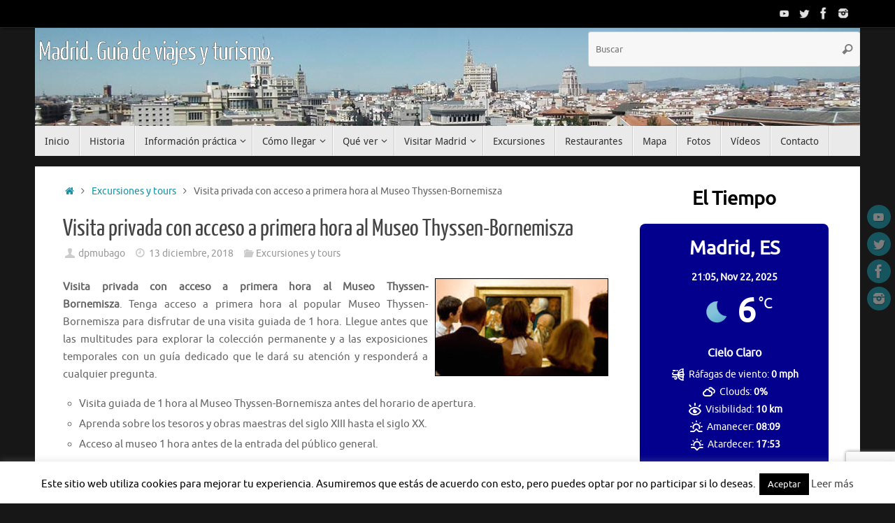

--- FILE ---
content_type: text/html; charset=UTF-8
request_url: https://www.viajarpormadrideslomio.es/visita-privada-con-acceso-a-primera-hora-al-museo-thyssen-bornemisza/
body_size: 31034
content:
<!DOCTYPE html><html lang="es"><head><meta name="viewport" content="width=device-width, user-scalable=no, initial-scale=1.0, minimum-scale=1.0, maximum-scale=1.0"><meta http-equiv="Content-Type" content="text/html; charset=UTF-8" /><link rel="profile" href="https://gmpg.org/xfn/11" /><link rel="pingback" href="https://www.viajarpormadrideslomio.es/xmlrpc.php" /> <script type="text/javascript">(()=>{var e={};e.g=function(){if("object"==typeof globalThis)return globalThis;try{return this||new Function("return this")()}catch(e){if("object"==typeof window)return window}}(),function({ampUrl:n,isCustomizePreview:t,isAmpDevMode:r,noampQueryVarName:o,noampQueryVarValue:s,disabledStorageKey:i,mobileUserAgents:a,regexRegex:c}){if("undefined"==typeof sessionStorage)return;const d=new RegExp(c);if(!a.some((e=>{const n=e.match(d);return!(!n||!new RegExp(n[1],n[2]).test(navigator.userAgent))||navigator.userAgent.includes(e)})))return;e.g.addEventListener("DOMContentLoaded",(()=>{const e=document.getElementById("amp-mobile-version-switcher");if(!e)return;e.hidden=!1;const n=e.querySelector("a[href]");n&&n.addEventListener("click",(()=>{sessionStorage.removeItem(i)}))}));const g=r&&["paired-browsing-non-amp","paired-browsing-amp"].includes(window.name);if(sessionStorage.getItem(i)||t||g)return;const u=new URL(location.href),m=new URL(n);m.hash=u.hash,u.searchParams.has(o)&&s===u.searchParams.get(o)?sessionStorage.setItem(i,"1"):m.href!==u.href&&(window.stop(),location.replace(m.href))}({"ampUrl":"https:\/\/www.viajarpormadrideslomio.es\/visita-privada-con-acceso-a-primera-hora-al-museo-thyssen-bornemisza\/amp\/","noampQueryVarName":"noamp","noampQueryVarValue":"mobile","disabledStorageKey":"amp_mobile_redirect_disabled","mobileUserAgents":["Mobile","Android","Silk\/","Kindle","BlackBerry","Opera Mini","Opera Mobi"],"regexRegex":"^\\\/((?:.|\\n)+)\\\/([i]*)$","isCustomizePreview":false,"isAmpDevMode":false})})();</script> <meta name='robots' content='index, follow, max-image-preview:large, max-snippet:-1, max-video-preview:-1' /><style>img:is([sizes="auto" i], [sizes^="auto," i]) { contain-intrinsic-size: 3000px 1500px }</style><title>Visita privada con acceso temprano al Museo Thyssen-Bornemisza</title><meta name="description" content="Visita privada con acceso a primera hora al Museo Thyssen-Bornemisza ✅. Tenga acceso a primera hora al popular Museo Thyssen-Bornemisza para" /><link rel="canonical" href="https://www.viajarpormadrideslomio.es/visita-privada-con-acceso-a-primera-hora-al-museo-thyssen-bornemisza/" /><meta property="og:locale" content="es_ES" /><meta property="og:type" content="article" /><meta property="og:title" content="Visita privada con acceso a primera hora al Museo Thyssen-Bornemisza" /><meta property="og:description" content="Viva una experiencia única visitando el museo 1 hora antes que el resto de los visitantes. Esta visita guiada a primera hora le ofrece la oportunidad de disfrutar en persona del despertar del museo antes de que abra sus puertas al público. Esta entrada le da derecho a explorar una de las rutas temáticas alrededor de la colección permanente o de ver la exposición temporal.Viva una experiencia única visitando el museo 1 hora antes que el resto de los visitantes. Esta visita guiada a primera hora le ofrece la oportunidad de disfrutar en persona del despertar del museo antes de que abra sus puertas al público. Esta entrada le da derecho a explorar una de las rutas temáticas alrededor de la colección permanente o de ver la exposición temporal.El Museo Thyssen-Bornemisza ofrece a los visitantes una visión general del arte desde el siglo XIII hasta finales del siglo XX. En las casi mil obras expuestas, los visitantes podrán contemplar los principales períodos y las escuelas pictóricas del arte occidental, como el Renacimiento, Manierismo, Barroco, Rococó, Romanticismo y el arte de los siglos XIX y XX hasta el Pop Art. El museo también cuenta con obras de algunos movimientos no representados en colecciones de propiedad estatal, como el Impresionismo, Fauvismo, el Expresionismo alemán y los movimientos de vanguardia experimentales de principios del siglo XX. Además, cuenta con una importante colección de obras americanas siglo XIX que no se encuentran en ningún otro museo europeo." /><meta property="og:url" content="https://www.viajarpormadrideslomio.es/visita-privada-con-acceso-a-primera-hora-al-museo-thyssen-bornemisza/" /><meta property="og:site_name" content="Madrid. Guía de viajes y turismo." /><meta property="article:published_time" content="2018-12-13T08:01:37+00:00" /><meta property="article:modified_time" content="2022-09-14T14:46:00+00:00" /><meta property="og:image" content="https://cache-graphicslib.viator.com/graphicslib/43306/SITours/visita-privada-con-acceso-a-primera-hora-al-museo-thyssen-bornemisza-in-madrid-390072.jpg" /><meta name="author" content="dpmubago" /><meta name="twitter:card" content="summary_large_image" /><meta name="twitter:title" content="Visita privada con acceso a primera hora al Museo Thyssen-Bornemisza" /><meta name="twitter:description" content="Viva una experiencia única visitando el museo 1 hora antes que el resto de los visitantes. Esta visita guiada a primera hora le ofrece la oportunidad de disfrutar en persona del despertar del museo antes de que abra sus puertas al público. Esta entrada le da derecho a explorar una de las rutas temáticas alrededor de la colección permanente o de ver la exposición temporal.Viva una experiencia única visitando el museo 1 hora antes que el resto de los visitantes. Esta visita guiada a primera hora le ofrece la oportunidad de disfrutar en persona del despertar del museo antes de que abra sus puertas al público. Esta entrada le da derecho a explorar una de las rutas temáticas alrededor de la colección permanente o de ver la exposición temporal.El Museo Thyssen-Bornemisza ofrece a los visitantes una visión general del arte desde el siglo XIII hasta finales del siglo XX. En las casi mil obras expuestas, los visitantes podrán contemplar los principales períodos y las escuelas pictóricas del arte occidental, como el Renacimiento, Manierismo, Barroco, Rococó, Romanticismo y el arte de los siglos XIX y XX hasta el Pop Art. El museo también cuenta con obras de algunos movimientos no representados en colecciones de propiedad estatal, como el Impresionismo, Fauvismo, el Expresionismo alemán y los movimientos de vanguardia experimentales de principios del siglo XX. Además, cuenta con una importante colección de obras americanas siglo XIX que no se encuentran en ningún otro museo europeo." /><meta name="twitter:label1" content="Escrito por" /><meta name="twitter:data1" content="dpmubago" /><meta name="twitter:label2" content="Tiempo de lectura" /><meta name="twitter:data2" content="2 minutos" /> <script type="application/ld+json" class="yoast-schema-graph">{"@context":"https://schema.org","@graph":[{"@type":"Article","@id":"https://www.viajarpormadrideslomio.es/visita-privada-con-acceso-a-primera-hora-al-museo-thyssen-bornemisza/#article","isPartOf":{"@id":"https://www.viajarpormadrideslomio.es/visita-privada-con-acceso-a-primera-hora-al-museo-thyssen-bornemisza/"},"author":{"name":"dpmubago","@id":"https://www.viajarpormadrideslomio.es/#/schema/person/fb04786d2201530e75b0d81ddb203a9b"},"headline":"Visita privada con acceso a primera hora al Museo Thyssen-Bornemisza","datePublished":"2018-12-13T08:01:37+00:00","dateModified":"2022-09-14T14:46:00+00:00","mainEntityOfPage":{"@id":"https://www.viajarpormadrideslomio.es/visita-privada-con-acceso-a-primera-hora-al-museo-thyssen-bornemisza/"},"wordCount":345,"publisher":{"@id":"https://www.viajarpormadrideslomio.es/#/schema/person/fb04786d2201530e75b0d81ddb203a9b"},"image":{"@id":"https://www.viajarpormadrideslomio.es/visita-privada-con-acceso-a-primera-hora-al-museo-thyssen-bornemisza/#primaryimage"},"thumbnailUrl":"http://cache-graphicslib.viator.com/graphicslib/43306/SITours/visita-privada-con-acceso-a-primera-hora-al-museo-thyssen-bornemisza-in-madrid-390072.jpg","articleSection":["Excursiones y tours"],"inLanguage":"es"},{"@type":"WebPage","@id":"https://www.viajarpormadrideslomio.es/visita-privada-con-acceso-a-primera-hora-al-museo-thyssen-bornemisza/","url":"https://www.viajarpormadrideslomio.es/visita-privada-con-acceso-a-primera-hora-al-museo-thyssen-bornemisza/","name":"Visita privada con acceso temprano al Museo Thyssen-Bornemisza","isPartOf":{"@id":"https://www.viajarpormadrideslomio.es/#website"},"primaryImageOfPage":{"@id":"https://www.viajarpormadrideslomio.es/visita-privada-con-acceso-a-primera-hora-al-museo-thyssen-bornemisza/#primaryimage"},"image":{"@id":"https://www.viajarpormadrideslomio.es/visita-privada-con-acceso-a-primera-hora-al-museo-thyssen-bornemisza/#primaryimage"},"thumbnailUrl":"http://cache-graphicslib.viator.com/graphicslib/43306/SITours/visita-privada-con-acceso-a-primera-hora-al-museo-thyssen-bornemisza-in-madrid-390072.jpg","datePublished":"2018-12-13T08:01:37+00:00","dateModified":"2022-09-14T14:46:00+00:00","description":"Visita privada con acceso a primera hora al Museo Thyssen-Bornemisza ✅. Tenga acceso a primera hora al popular Museo Thyssen-Bornemisza para","breadcrumb":{"@id":"https://www.viajarpormadrideslomio.es/visita-privada-con-acceso-a-primera-hora-al-museo-thyssen-bornemisza/#breadcrumb"},"inLanguage":"es","potentialAction":[{"@type":"ReadAction","target":["https://www.viajarpormadrideslomio.es/visita-privada-con-acceso-a-primera-hora-al-museo-thyssen-bornemisza/"]}]},{"@type":"ImageObject","inLanguage":"es","@id":"https://www.viajarpormadrideslomio.es/visita-privada-con-acceso-a-primera-hora-al-museo-thyssen-bornemisza/#primaryimage","url":"http://cache-graphicslib.viator.com/graphicslib/43306/SITours/visita-privada-con-acceso-a-primera-hora-al-museo-thyssen-bornemisza-in-madrid-390072.jpg","contentUrl":"http://cache-graphicslib.viator.com/graphicslib/43306/SITours/visita-privada-con-acceso-a-primera-hora-al-museo-thyssen-bornemisza-in-madrid-390072.jpg"},{"@type":"BreadcrumbList","@id":"https://www.viajarpormadrideslomio.es/visita-privada-con-acceso-a-primera-hora-al-museo-thyssen-bornemisza/#breadcrumb","itemListElement":[{"@type":"ListItem","position":1,"name":"Portada","item":"https://www.viajarpormadrideslomio.es/"},{"@type":"ListItem","position":2,"name":"Visita privada con acceso a primera hora al Museo Thyssen-Bornemisza"}]},{"@type":"WebSite","@id":"https://www.viajarpormadrideslomio.es/#website","url":"https://www.viajarpormadrideslomio.es/","name":"Madrid. Guía de viajes y turismo.","description":"","publisher":{"@id":"https://www.viajarpormadrideslomio.es/#/schema/person/fb04786d2201530e75b0d81ddb203a9b"},"potentialAction":[{"@type":"SearchAction","target":{"@type":"EntryPoint","urlTemplate":"https://www.viajarpormadrideslomio.es/?s={search_term_string}"},"query-input":{"@type":"PropertyValueSpecification","valueRequired":true,"valueName":"search_term_string"}}],"inLanguage":"es"},{"@type":["Person","Organization"],"@id":"https://www.viajarpormadrideslomio.es/#/schema/person/fb04786d2201530e75b0d81ddb203a9b","name":"dpmubago","image":{"@type":"ImageObject","inLanguage":"es","@id":"https://www.viajarpormadrideslomio.es/#/schema/person/image/","url":"https://secure.gravatar.com/avatar/8e61abcecdf36580a43a5a092101d7c7679b62efb98a4d2ccb24d8a0031ce0c1?s=96&d=mm&r=g","contentUrl":"https://secure.gravatar.com/avatar/8e61abcecdf36580a43a5a092101d7c7679b62efb98a4d2ccb24d8a0031ce0c1?s=96&d=mm&r=g","caption":"dpmubago"},"logo":{"@id":"https://www.viajarpormadrideslomio.es/#/schema/person/image/"},"url":"https://www.viajarpormadrideslomio.es/author/dpmubago/"}]}</script> <link rel='dns-prefetch' href='//www.viajarpormadrideslomio.es' /><link rel="alternate" type="application/rss+xml" title="Madrid. Guía de viajes y turismo. &raquo; Feed" href="https://www.viajarpormadrideslomio.es/feed/" /><link rel="alternate" type="application/rss+xml" title="Madrid. Guía de viajes y turismo. &raquo; Feed de los comentarios" href="https://www.viajarpormadrideslomio.es/comments/feed/" />  <script src="//www.googletagmanager.com/gtag/js?id=G-FJ4H2FKRRX"  data-cfasync="false" data-wpfc-render="false" type="text/javascript" async></script> <script data-cfasync="false" data-wpfc-render="false" type="text/javascript">var em_version = '8.10.1';
var em_track_user = true;
var em_no_track_reason = '';
var ExactMetricsDefaultLocations = {"page_location":"https:\/\/www.viajarpormadrideslomio.es\/visita-privada-con-acceso-a-primera-hora-al-museo-thyssen-bornemisza\/"};
if ( typeof ExactMetricsPrivacyGuardFilter === 'function' ) {
var ExactMetricsLocations = (typeof ExactMetricsExcludeQuery === 'object') ? ExactMetricsPrivacyGuardFilter( ExactMetricsExcludeQuery ) : ExactMetricsPrivacyGuardFilter( ExactMetricsDefaultLocations );
} else {
var ExactMetricsLocations = (typeof ExactMetricsExcludeQuery === 'object') ? ExactMetricsExcludeQuery : ExactMetricsDefaultLocations;
}
var disableStrs = [
'ga-disable-G-FJ4H2FKRRX',
];
/* Function to detect opted out users */
function __gtagTrackerIsOptedOut() {
for (var index = 0; index < disableStrs.length; index++) {
if (document.cookie.indexOf(disableStrs[index] + '=true') > -1) {
return true;
}
}
return false;
}
/* Disable tracking if the opt-out cookie exists. */
if (__gtagTrackerIsOptedOut()) {
for (var index = 0; index < disableStrs.length; index++) {
window[disableStrs[index]] = true;
}
}
/* Opt-out function */
function __gtagTrackerOptout() {
for (var index = 0; index < disableStrs.length; index++) {
document.cookie = disableStrs[index] + '=true; expires=Thu, 31 Dec 2099 23:59:59 UTC; path=/';
window[disableStrs[index]] = true;
}
}
if ('undefined' === typeof gaOptout) {
function gaOptout() {
__gtagTrackerOptout();
}
}
window.dataLayer = window.dataLayer || [];
window.ExactMetricsDualTracker = {
helpers: {},
trackers: {},
};
if (em_track_user) {
function __gtagDataLayer() {
dataLayer.push(arguments);
}
function __gtagTracker(type, name, parameters) {
if (!parameters) {
parameters = {};
}
if (parameters.send_to) {
__gtagDataLayer.apply(null, arguments);
return;
}
if (type === 'event') {
parameters.send_to = exactmetrics_frontend.v4_id;
var hookName = name;
if (typeof parameters['event_category'] !== 'undefined') {
hookName = parameters['event_category'] + ':' + name;
}
if (typeof ExactMetricsDualTracker.trackers[hookName] !== 'undefined') {
ExactMetricsDualTracker.trackers[hookName](parameters);
} else {
__gtagDataLayer('event', name, parameters);
}
} else {
__gtagDataLayer.apply(null, arguments);
}
}
__gtagTracker('js', new Date());
__gtagTracker('set', {
'developer_id.dNDMyYj': true,
});
if ( ExactMetricsLocations.page_location ) {
__gtagTracker('set', ExactMetricsLocations);
}
__gtagTracker('config', 'G-FJ4H2FKRRX', {"forceSSL":"true","anonymize_ip":"true"} );
window.gtag = __gtagTracker;										(function () {
/* https://developers.google.com/analytics/devguides/collection/analyticsjs/ */
/* ga and __gaTracker compatibility shim. */
var noopfn = function () {
return null;
};
var newtracker = function () {
return new Tracker();
};
var Tracker = function () {
return null;
};
var p = Tracker.prototype;
p.get = noopfn;
p.set = noopfn;
p.send = function () {
var args = Array.prototype.slice.call(arguments);
args.unshift('send');
__gaTracker.apply(null, args);
};
var __gaTracker = function () {
var len = arguments.length;
if (len === 0) {
return;
}
var f = arguments[len - 1];
if (typeof f !== 'object' || f === null || typeof f.hitCallback !== 'function') {
if ('send' === arguments[0]) {
var hitConverted, hitObject = false, action;
if ('event' === arguments[1]) {
if ('undefined' !== typeof arguments[3]) {
hitObject = {
'eventAction': arguments[3],
'eventCategory': arguments[2],
'eventLabel': arguments[4],
'value': arguments[5] ? arguments[5] : 1,
}
}
}
if ('pageview' === arguments[1]) {
if ('undefined' !== typeof arguments[2]) {
hitObject = {
'eventAction': 'page_view',
'page_path': arguments[2],
}
}
}
if (typeof arguments[2] === 'object') {
hitObject = arguments[2];
}
if (typeof arguments[5] === 'object') {
Object.assign(hitObject, arguments[5]);
}
if ('undefined' !== typeof arguments[1].hitType) {
hitObject = arguments[1];
if ('pageview' === hitObject.hitType) {
hitObject.eventAction = 'page_view';
}
}
if (hitObject) {
action = 'timing' === arguments[1].hitType ? 'timing_complete' : hitObject.eventAction;
hitConverted = mapArgs(hitObject);
__gtagTracker('event', action, hitConverted);
}
}
return;
}
function mapArgs(args) {
var arg, hit = {};
var gaMap = {
'eventCategory': 'event_category',
'eventAction': 'event_action',
'eventLabel': 'event_label',
'eventValue': 'event_value',
'nonInteraction': 'non_interaction',
'timingCategory': 'event_category',
'timingVar': 'name',
'timingValue': 'value',
'timingLabel': 'event_label',
'page': 'page_path',
'location': 'page_location',
'title': 'page_title',
'referrer' : 'page_referrer',
};
for (arg in args) {
if (!(!args.hasOwnProperty(arg) || !gaMap.hasOwnProperty(arg))) {
hit[gaMap[arg]] = args[arg];
} else {
hit[arg] = args[arg];
}
}
return hit;
}
try {
f.hitCallback();
} catch (ex) {
}
};
__gaTracker.create = newtracker;
__gaTracker.getByName = newtracker;
__gaTracker.getAll = function () {
return [];
};
__gaTracker.remove = noopfn;
__gaTracker.loaded = true;
window['__gaTracker'] = __gaTracker;
})();
} else {
console.log("");
(function () {
function __gtagTracker() {
return null;
}
window['__gtagTracker'] = __gtagTracker;
window['gtag'] = __gtagTracker;
})();
}</script> <!-- <link rel='stylesheet' id='wp-block-library-css' href='https://www.viajarpormadrideslomio.es/wp-includes/css/dist/block-library/style.min.css' type='text/css' media='all' /> -->
<link rel="stylesheet" type="text/css" href="//www.viajarpormadrideslomio.es/wp-content/cache/wpfc-minified/pk43bsv/2t20d.css" media="all"/><style id='classic-theme-styles-inline-css' type='text/css'>/*! This file is auto-generated */
.wp-block-button__link{color:#fff;background-color:#32373c;border-radius:9999px;box-shadow:none;text-decoration:none;padding:calc(.667em + 2px) calc(1.333em + 2px);font-size:1.125em}.wp-block-file__button{background:#32373c;color:#fff;text-decoration:none}</style><!-- <link rel='stylesheet' id='mappress-leaflet-css' href='https://www.viajarpormadrideslomio.es/wp-content/cache/autoptimize/css/autoptimize_single_5c761a156eea82263d8bacf1718fe04d.css' type='text/css' media='all' /> --><!-- <link rel='stylesheet' id='mappress-css' href='https://www.viajarpormadrideslomio.es/wp-content/cache/autoptimize/css/autoptimize_single_893c7a59920ffb406d080f7ccfecbdbe.css' type='text/css' media='all' /> -->
<link rel="stylesheet" type="text/css" href="//www.viajarpormadrideslomio.es/wp-content/cache/wpfc-minified/6xkibddh/djk5w.css" media="all"/><style id='global-styles-inline-css' type='text/css'>:root{--wp--preset--aspect-ratio--square: 1;--wp--preset--aspect-ratio--4-3: 4/3;--wp--preset--aspect-ratio--3-4: 3/4;--wp--preset--aspect-ratio--3-2: 3/2;--wp--preset--aspect-ratio--2-3: 2/3;--wp--preset--aspect-ratio--16-9: 16/9;--wp--preset--aspect-ratio--9-16: 9/16;--wp--preset--color--black: #000000;--wp--preset--color--cyan-bluish-gray: #abb8c3;--wp--preset--color--white: #ffffff;--wp--preset--color--pale-pink: #f78da7;--wp--preset--color--vivid-red: #cf2e2e;--wp--preset--color--luminous-vivid-orange: #ff6900;--wp--preset--color--luminous-vivid-amber: #fcb900;--wp--preset--color--light-green-cyan: #7bdcb5;--wp--preset--color--vivid-green-cyan: #00d084;--wp--preset--color--pale-cyan-blue: #8ed1fc;--wp--preset--color--vivid-cyan-blue: #0693e3;--wp--preset--color--vivid-purple: #9b51e0;--wp--preset--gradient--vivid-cyan-blue-to-vivid-purple: linear-gradient(135deg,rgba(6,147,227,1) 0%,rgb(155,81,224) 100%);--wp--preset--gradient--light-green-cyan-to-vivid-green-cyan: linear-gradient(135deg,rgb(122,220,180) 0%,rgb(0,208,130) 100%);--wp--preset--gradient--luminous-vivid-amber-to-luminous-vivid-orange: linear-gradient(135deg,rgba(252,185,0,1) 0%,rgba(255,105,0,1) 100%);--wp--preset--gradient--luminous-vivid-orange-to-vivid-red: linear-gradient(135deg,rgba(255,105,0,1) 0%,rgb(207,46,46) 100%);--wp--preset--gradient--very-light-gray-to-cyan-bluish-gray: linear-gradient(135deg,rgb(238,238,238) 0%,rgb(169,184,195) 100%);--wp--preset--gradient--cool-to-warm-spectrum: linear-gradient(135deg,rgb(74,234,220) 0%,rgb(151,120,209) 20%,rgb(207,42,186) 40%,rgb(238,44,130) 60%,rgb(251,105,98) 80%,rgb(254,248,76) 100%);--wp--preset--gradient--blush-light-purple: linear-gradient(135deg,rgb(255,206,236) 0%,rgb(152,150,240) 100%);--wp--preset--gradient--blush-bordeaux: linear-gradient(135deg,rgb(254,205,165) 0%,rgb(254,45,45) 50%,rgb(107,0,62) 100%);--wp--preset--gradient--luminous-dusk: linear-gradient(135deg,rgb(255,203,112) 0%,rgb(199,81,192) 50%,rgb(65,88,208) 100%);--wp--preset--gradient--pale-ocean: linear-gradient(135deg,rgb(255,245,203) 0%,rgb(182,227,212) 50%,rgb(51,167,181) 100%);--wp--preset--gradient--electric-grass: linear-gradient(135deg,rgb(202,248,128) 0%,rgb(113,206,126) 100%);--wp--preset--gradient--midnight: linear-gradient(135deg,rgb(2,3,129) 0%,rgb(40,116,252) 100%);--wp--preset--font-size--small: 13px;--wp--preset--font-size--medium: 20px;--wp--preset--font-size--large: 36px;--wp--preset--font-size--x-large: 42px;--wp--preset--spacing--20: 0.44rem;--wp--preset--spacing--30: 0.67rem;--wp--preset--spacing--40: 1rem;--wp--preset--spacing--50: 1.5rem;--wp--preset--spacing--60: 2.25rem;--wp--preset--spacing--70: 3.38rem;--wp--preset--spacing--80: 5.06rem;--wp--preset--shadow--natural: 6px 6px 9px rgba(0, 0, 0, 0.2);--wp--preset--shadow--deep: 12px 12px 50px rgba(0, 0, 0, 0.4);--wp--preset--shadow--sharp: 6px 6px 0px rgba(0, 0, 0, 0.2);--wp--preset--shadow--outlined: 6px 6px 0px -3px rgba(255, 255, 255, 1), 6px 6px rgba(0, 0, 0, 1);--wp--preset--shadow--crisp: 6px 6px 0px rgba(0, 0, 0, 1);}:where(.is-layout-flex){gap: 0.5em;}:where(.is-layout-grid){gap: 0.5em;}body .is-layout-flex{display: flex;}.is-layout-flex{flex-wrap: wrap;align-items: center;}.is-layout-flex > :is(*, div){margin: 0;}body .is-layout-grid{display: grid;}.is-layout-grid > :is(*, div){margin: 0;}:where(.wp-block-columns.is-layout-flex){gap: 2em;}:where(.wp-block-columns.is-layout-grid){gap: 2em;}:where(.wp-block-post-template.is-layout-flex){gap: 1.25em;}:where(.wp-block-post-template.is-layout-grid){gap: 1.25em;}.has-black-color{color: var(--wp--preset--color--black) !important;}.has-cyan-bluish-gray-color{color: var(--wp--preset--color--cyan-bluish-gray) !important;}.has-white-color{color: var(--wp--preset--color--white) !important;}.has-pale-pink-color{color: var(--wp--preset--color--pale-pink) !important;}.has-vivid-red-color{color: var(--wp--preset--color--vivid-red) !important;}.has-luminous-vivid-orange-color{color: var(--wp--preset--color--luminous-vivid-orange) !important;}.has-luminous-vivid-amber-color{color: var(--wp--preset--color--luminous-vivid-amber) !important;}.has-light-green-cyan-color{color: var(--wp--preset--color--light-green-cyan) !important;}.has-vivid-green-cyan-color{color: var(--wp--preset--color--vivid-green-cyan) !important;}.has-pale-cyan-blue-color{color: var(--wp--preset--color--pale-cyan-blue) !important;}.has-vivid-cyan-blue-color{color: var(--wp--preset--color--vivid-cyan-blue) !important;}.has-vivid-purple-color{color: var(--wp--preset--color--vivid-purple) !important;}.has-black-background-color{background-color: var(--wp--preset--color--black) !important;}.has-cyan-bluish-gray-background-color{background-color: var(--wp--preset--color--cyan-bluish-gray) !important;}.has-white-background-color{background-color: var(--wp--preset--color--white) !important;}.has-pale-pink-background-color{background-color: var(--wp--preset--color--pale-pink) !important;}.has-vivid-red-background-color{background-color: var(--wp--preset--color--vivid-red) !important;}.has-luminous-vivid-orange-background-color{background-color: var(--wp--preset--color--luminous-vivid-orange) !important;}.has-luminous-vivid-amber-background-color{background-color: var(--wp--preset--color--luminous-vivid-amber) !important;}.has-light-green-cyan-background-color{background-color: var(--wp--preset--color--light-green-cyan) !important;}.has-vivid-green-cyan-background-color{background-color: var(--wp--preset--color--vivid-green-cyan) !important;}.has-pale-cyan-blue-background-color{background-color: var(--wp--preset--color--pale-cyan-blue) !important;}.has-vivid-cyan-blue-background-color{background-color: var(--wp--preset--color--vivid-cyan-blue) !important;}.has-vivid-purple-background-color{background-color: var(--wp--preset--color--vivid-purple) !important;}.has-black-border-color{border-color: var(--wp--preset--color--black) !important;}.has-cyan-bluish-gray-border-color{border-color: var(--wp--preset--color--cyan-bluish-gray) !important;}.has-white-border-color{border-color: var(--wp--preset--color--white) !important;}.has-pale-pink-border-color{border-color: var(--wp--preset--color--pale-pink) !important;}.has-vivid-red-border-color{border-color: var(--wp--preset--color--vivid-red) !important;}.has-luminous-vivid-orange-border-color{border-color: var(--wp--preset--color--luminous-vivid-orange) !important;}.has-luminous-vivid-amber-border-color{border-color: var(--wp--preset--color--luminous-vivid-amber) !important;}.has-light-green-cyan-border-color{border-color: var(--wp--preset--color--light-green-cyan) !important;}.has-vivid-green-cyan-border-color{border-color: var(--wp--preset--color--vivid-green-cyan) !important;}.has-pale-cyan-blue-border-color{border-color: var(--wp--preset--color--pale-cyan-blue) !important;}.has-vivid-cyan-blue-border-color{border-color: var(--wp--preset--color--vivid-cyan-blue) !important;}.has-vivid-purple-border-color{border-color: var(--wp--preset--color--vivid-purple) !important;}.has-vivid-cyan-blue-to-vivid-purple-gradient-background{background: var(--wp--preset--gradient--vivid-cyan-blue-to-vivid-purple) !important;}.has-light-green-cyan-to-vivid-green-cyan-gradient-background{background: var(--wp--preset--gradient--light-green-cyan-to-vivid-green-cyan) !important;}.has-luminous-vivid-amber-to-luminous-vivid-orange-gradient-background{background: var(--wp--preset--gradient--luminous-vivid-amber-to-luminous-vivid-orange) !important;}.has-luminous-vivid-orange-to-vivid-red-gradient-background{background: var(--wp--preset--gradient--luminous-vivid-orange-to-vivid-red) !important;}.has-very-light-gray-to-cyan-bluish-gray-gradient-background{background: var(--wp--preset--gradient--very-light-gray-to-cyan-bluish-gray) !important;}.has-cool-to-warm-spectrum-gradient-background{background: var(--wp--preset--gradient--cool-to-warm-spectrum) !important;}.has-blush-light-purple-gradient-background{background: var(--wp--preset--gradient--blush-light-purple) !important;}.has-blush-bordeaux-gradient-background{background: var(--wp--preset--gradient--blush-bordeaux) !important;}.has-luminous-dusk-gradient-background{background: var(--wp--preset--gradient--luminous-dusk) !important;}.has-pale-ocean-gradient-background{background: var(--wp--preset--gradient--pale-ocean) !important;}.has-electric-grass-gradient-background{background: var(--wp--preset--gradient--electric-grass) !important;}.has-midnight-gradient-background{background: var(--wp--preset--gradient--midnight) !important;}.has-small-font-size{font-size: var(--wp--preset--font-size--small) !important;}.has-medium-font-size{font-size: var(--wp--preset--font-size--medium) !important;}.has-large-font-size{font-size: var(--wp--preset--font-size--large) !important;}.has-x-large-font-size{font-size: var(--wp--preset--font-size--x-large) !important;}
:where(.wp-block-post-template.is-layout-flex){gap: 1.25em;}:where(.wp-block-post-template.is-layout-grid){gap: 1.25em;}
:where(.wp-block-columns.is-layout-flex){gap: 2em;}:where(.wp-block-columns.is-layout-grid){gap: 2em;}
:root :where(.wp-block-pullquote){font-size: 1.5em;line-height: 1.6;}</style><!-- <link rel='stylesheet' id='contact-form-7-css' href='https://www.viajarpormadrideslomio.es/wp-content/cache/autoptimize/css/autoptimize_single_64ac31699f5326cb3c76122498b76f66.css' type='text/css' media='all' /> --><!-- <link rel='stylesheet' id='cookie-law-info-css' href='https://www.viajarpormadrideslomio.es/wp-content/cache/autoptimize/css/autoptimize_single_20e8490fab0dcf7557a5c8b54494db6f.css' type='text/css' media='all' /> --><!-- <link rel='stylesheet' id='cookie-law-info-gdpr-css' href='https://www.viajarpormadrideslomio.es/wp-content/cache/autoptimize/css/autoptimize_single_359aca8a88b2331aa34ac505acad9911.css' type='text/css' media='all' /> --><!-- <link rel='stylesheet' id='splw-fontello-css' href='https://www.viajarpormadrideslomio.es/wp-content/plugins/location-weather/assets/css/fontello.min.css' type='text/css' media='all' /> --><!-- <link rel='stylesheet' id='splw-styles-css' href='https://www.viajarpormadrideslomio.es/wp-content/plugins/location-weather/assets/css/splw-style.min.css' type='text/css' media='all' /> -->
<link rel="stylesheet" type="text/css" href="//www.viajarpormadrideslomio.es/wp-content/cache/wpfc-minified/lw0lrf5s/2bcxd.css" media="all"/><style id='splw-styles-inline-css' type='text/css'>#splw-location-weather-4318.splw-main-wrapper {max-width: 320px;margin : auto;margin-bottom: 2em;}#splw-location-weather-4318.splw-main-wrapper.horizontal {max-width: 800px;}#splw-location-weather-4318 .splw-lite-wrapper,#splw-location-weather-4318 .splw-forecast-weather select,#splw-location-weather-4318 .splw-forecast-weather option,#splw-location-weather-4318 .splw-lite-wrapper .splw-weather-attribution a{text-decoration: none;}#splw-location-weather-4318 .splw-lite-templates-body,#splw-location-weather-4318 .splw-adv-forecast-days{padding : 16px 20px 10px 20px;}#splw-location-weather-4318 .splw-weather-detailed-updated-time{padding : 0 20px 10px 20px;}#splw-location-weather-4318 .splw-lite-wrapper{ border: 0px solid #e2e2e2;}#splw-location-weather-4318 .splw-lite-wrapper .splw-lite-current-temp .splw-weather-icon{width: 58px;}#splw-location-weather-4318 .splw-lite-wrapper{border-radius: 8px;}#splw-location-weather-4318 .splw-lite-daily-weather-details .details-icon i{color:#ffffff;}#splw-location-weather-4318 .splw-lite-wrapper,#splw-location-weather-4318 .splw-forecast-weather option{background:#02008c}#splw-location-weather-4318 .splw-lite-daily-weather-details.lw-center .splw-other-opt{text-align: center;}#splw-location-weather-4318 .splw-weather-title{color: #000;margin-top: 0px;margin-bottom: 20px;}#splw-location-weather-4318 .splw-lite-header-title{color: #fff;margin-top: 0px;margin-bottom: 10px;}#splw-location-weather-4318 .splw-lite-current-time{color: #fff;margin-top: 0px;margin-bottom: 10px;}#splw-location-weather-4318 .splw-cur-temp{color: #fff;margin-top: 0px;margin-bottom: 0px;}#splw-location-weather-4318 .splw-lite-desc{color: #fff;margin-top: 20px;margin-bottom: 0px;}#splw-location-weather-4318 .splw-lite-daily-weather-details{color: #fff;margin-top: 8px;margin-bottom: 3px;}#splw-location-weather-4318 .splw-weather-details .splw-weather-icons {color: #fff;margin-top: 20px;margin-bottom: 0px;}#splw-location-weather-4318 .lw-footer{margin-top: 0px;margin-bottom: 0px;}#splw-location-weather-4318 .splw-weather-attribution a,#splw-location-weather-4318 .splw-weather-attribution,#splw-location-weather-4318 .splw-weather-detailed-updated-time a,#splw-location-weather-4318 .splw-weather-updated-time{color: #fff;}#splw-location-weather-4318.splw-main-wrapper {position: relative;}#lw-preloader-4318{position: absolute;left: 0;top: 0;height: 100%;width: 100%;text-align: center;display: flex;align-items: center;justify-content: center;background: #fff;z-index: 9999;}</style><!-- <link rel='stylesheet' id='splw-old-styles-css' href='https://www.viajarpormadrideslomio.es/wp-content/plugins/location-weather/assets/css/old-style.min.css' type='text/css' media='all' /> --><!-- <link rel='stylesheet' id='tempera-fonts-css' href='https://www.viajarpormadrideslomio.es/wp-content/cache/autoptimize/css/autoptimize_single_e4427e2d023ec2999bb044643b8750e3.css' type='text/css' media='all' /> --><!-- <link rel='stylesheet' id='tempera-style-css' href='https://www.viajarpormadrideslomio.es/wp-content/cache/autoptimize/css/autoptimize_single_3eb95fc4b079e7b36c84b6891a1790c6.css' type='text/css' media='all' /> -->
<link rel="stylesheet" type="text/css" href="//www.viajarpormadrideslomio.es/wp-content/cache/wpfc-minified/8vvxn9g4/2bcxd.css" media="all"/><style id='tempera-style-inline-css' type='text/css'>#header, #main, #topbar-inner { max-width: 1180px; } #container.one-column { } #container.two-columns-right #secondary { width:280px; float:right; } #container.two-columns-right #content { width:calc(100% - 320px); float:left; } #container.two-columns-left #primary { width:280px; float:left; } #container.two-columns-left #content { width:calc(100% - 320px); float:right; } #container.three-columns-right .sidey { width:140px; float:left; } #container.three-columns-right #primary { margin-left:20px; margin-right:20px; } #container.three-columns-right #content { width: calc(100% - 320px); float:left;} #container.three-columns-left .sidey { width:140px; float:left; } #container.three-columns-left #secondary {margin-left:20px; margin-right:20px; } #container.three-columns-left #content { width: calc(100% - 320px); float:right; } #container.three-columns-sided .sidey { width:140px; float:left; } #container.three-columns-sided #secondary { float:right; } #container.three-columns-sided #content { width: calc(100% - 360px); float:right; margin: 0 180px 0 -1180px; } body { font-family: Ubuntu; } #content h1.entry-title a, #content h2.entry-title a, #content h1.entry-title , #content h2.entry-title { font-family: "Yanone Kaffeesatz Regular"; } .widget-title, .widget-title a { font-family: "Open Sans Light"; } .entry-content h1, .entry-content h2, .entry-content h3, .entry-content h4, .entry-content h5, .entry-content h6, #comments #reply-title, .nivo-caption h2, #front-text1 h2, #front-text2 h2, .column-header-image, .column-header-noimage { font-family: Ubuntu; } #site-title span a { font-family: "Yanone Kaffeesatz Regular"; } #access ul li a, #access ul li a span { font-family: "Droid Sans"; } body { color: #666666; background-color: #171717 } a { color: #1693A5; } a:hover,.entry-meta span a:hover, .comments-link a:hover { color: #D6341D; } #header { ; } #site-title span a { color:#ffffff; } #site-description { color:#999999; } .socials a { background-color: #1693A5; } .socials .socials-hover { background-color: #D6341D; } /* Main menu top level */ #access a, #nav-toggle span, li.menu-main-search .searchform input[type="search"] { color: #333333; } li.menu-main-search .searchform input[type="search"] { background-color: #ffffff; border-left-color: #cccccc; } #access, #nav-toggle {background-color: #EAEAEA; } #access > .menu > ul > li > a > span { border-color: #cccccc; -webkit-box-shadow: 1px 0 0 #ffffff; box-shadow: 1px 0 0 #ffffff; } /*.rtl #access > .menu > ul > li > a > span { -webkit-box-shadow: -1px 0 0 #ffffff; box-shadow: -1px 0 0 #ffffff; } */ #access a:hover {background-color: #f7f7f7; } #access ul li.current_page_item > a, #access ul li.current-menu-item > a, #access ul li.current_page_ancestor > a, #access ul li.current-menu-ancestor > a { background-color: #f7f7f7; } /* Main menu Submenus */ #access > .menu > ul > li > ul:before {border-bottom-color:#2D2D2D;} #access ul ul ul li:first-child:before { border-right-color:#2D2D2D;} #access ul ul li { background-color:#2D2D2D; border-top-color:#3b3b3b; border-bottom-color:#222222} #access ul ul li a{color:#BBBBBB} #access ul ul li a:hover{background:#3b3b3b} #access ul ul li.current_page_item > a, #access ul ul li.current-menu-item > a, #access ul ul li.current_page_ancestor > a, #access ul ul li.current-menu-ancestor > a { background-color:#3b3b3b; } #topbar { background-color: #000000;border-bottom-color:#282828; box-shadow:3px 0 3px #000000; } .topmenu ul li a, .topmenu .searchsubmit { color: #CCCCCC; } .topmenu ul li a:hover, .topmenu .searchform input[type="search"] { color: #EEEEEE; border-bottom-color: rgba( 22,147,165, 0.5); } #main { background-color: #FFFFFF; } #author-info, #entry-author-info, #content .page-title { border-color: #1693A5; background: #F7F7F7; } #entry-author-info #author-avatar, #author-info #author-avatar { border-color: #EEEEEE; } .sidey .widget-container { color: #333333; ; } .sidey .widget-title { color: #EEEEEE; background-color: #444444;border-color:#1c1c1c;} .sidey .widget-container a {} .sidey .widget-container a:hover {} .entry-content h1, .entry-content h2, .entry-content h3, .entry-content h4, .entry-content h5, .entry-content h6 { color: #444444; } .sticky .entry-header {border-color:#1693A5 } .entry-title, .entry-title a { color: #444444; } .entry-title a:hover { color: #000000; } #content span.entry-format { color: #333333; background-color: #EAEAEA; } #footer { color: #AAAAAA; ; } #footer2 { color: #AAAAAA; background-color: #F7F7F7; } #footer a { ; } #footer a:hover { ; } #footer2 a, .footermenu ul li:after { ; } #footer2 a:hover { ; } #footer .widget-container { color: #333333; ; } #footer .widget-title { color: #EEEEEE; background-color: #444444;border-color:#1c1c1c } a.continue-reading-link, #cryout_ajax_more_trigger { color:#333333; background:#EAEAEA; border-bottom-color:#1693A5; } a.continue-reading-link:hover { border-bottom-color:#D6341D; } a.continue-reading-link i.crycon-right-dir {color:#1693A5} a.continue-reading-link:hover i.crycon-right-dir {color:#D6341D} .page-link a, .page-link > span > em {border-color:#CCCCCC} .columnmore a {background:#1693A5;color:#F7F7F7} .columnmore a:hover {background:#D6341D;} .button, #respond .form-submit input#submit, input[type="submit"], input[type="reset"] { background-color: #1693A5; } .button:hover, #respond .form-submit input#submit:hover { background-color: #D6341D; } .entry-content tr th, .entry-content thead th { color: #444444; } .entry-content table, .entry-content fieldset, .entry-content tr td, .entry-content tr th, .entry-content thead th { border-color: #CCCCCC; } .entry-content tr.even td { background-color: #F7F7F7 !important; } hr { border-color: #CCCCCC; } input[type="text"], input[type="password"], input[type="email"], textarea, select, input[type="color"],input[type="date"],input[type="datetime"],input[type="datetime-local"],input[type="month"],input[type="number"],input[type="range"], input[type="search"],input[type="tel"],input[type="time"],input[type="url"],input[type="week"] { background-color: #F7F7F7; border-color: #CCCCCC #EEEEEE #EEEEEE #CCCCCC; color: #666666; } input[type="submit"], input[type="reset"] { color: #FFFFFF; background-color: #1693A5; } input[type="text"]:hover, input[type="password"]:hover, input[type="email"]:hover, textarea:hover, input[type="color"]:hover, input[type="date"]:hover, input[type="datetime"]:hover, input[type="datetime-local"]:hover, input[type="month"]:hover, input[type="number"]:hover, input[type="range"]:hover, input[type="search"]:hover, input[type="tel"]:hover, input[type="time"]:hover, input[type="url"]:hover, input[type="week"]:hover { background-color: rgba(247,247,247,0.4); } .entry-content pre { border-color: #CCCCCC; border-bottom-color:#1693A5;} .entry-content code { background-color:#F7F7F7;} .entry-content blockquote { border-color: #EEEEEE; } abbr, acronym { border-color: #666666; } .comment-meta a { color: #666666; } #respond .form-allowed-tags { color: #999999; } .entry-meta .crycon-metas:before {color:#CCCCCC;} .entry-meta span a, .comments-link a, .entry-meta {color:#999999;} .entry-meta span a:hover, .comments-link a:hover {color:#666666;} .nav-next a:hover {} .nav-previous a:hover { } .pagination { border-color:#ededed;} .pagination span, .pagination a { background:#F7F7F7; border-left-color:#dddddd; border-right-color:#ffffff; } .pagination a:hover { background: #ffffff; } #searchform input[type="text"] {color:#999999;} .caption-accented .wp-caption { background-color:rgba(22,147,165,0.8); color:#FFFFFF} .tempera-image-one .entry-content img[class*='align'], .tempera-image-one .entry-summary img[class*='align'], .tempera-image-two .entry-content img[class*='align'], .tempera-image-two .entry-summary img[class*='align'], .tempera-image-one .entry-content [class*='wp-block'][class*='align'] img, .tempera-image-one .entry-summary [class*='wp-block'][class*='align'] img, .tempera-image-two .entry-content [class*='wp-block'][class*='align'] img, .tempera-image-two .entry-summary [class*='wp-block'][class*='align'] img { border-color:#1693A5;} html { font-size:15px; line-height:1.7; } .entry-content, .entry-summary, #frontpage blockquote { text-align:Justify; } .entry-content, .entry-summary, .widget-area { ; } #content h1.entry-title, #content h2.entry-title { font-size:34px ;} .widget-title, .widget-title a { font-size:18px ;} h1 { font-size: 2.526em; } h2 { font-size: 2.202em; } h3 { font-size: 1.878em; } h4 { font-size: 1.554em; } h5 { font-size: 1.23em; } h6 { font-size: 0.906em; } #site-title { font-size:38px ;} #access ul li a, li.menu-main-search .searchform input[type="search"] { font-size:14px ;} .nocomments, .nocomments2 {display:none;} #header-container > div { margin:15px 0 0 5px;} .entry-content p, .entry-content ul, .entry-content ol, .entry-content dd, .entry-content pre, .entry-content hr, .entry-summary p, .commentlist p { margin-bottom: 1.0em; } #toTop {background:#FFFFFF;margin-left:1330px;} #toTop:hover .crycon-back2top:before {color:#D6341D;} @media (max-width: 1225px) { #footer2 #toTop { position: relative; margin-left: auto !important; margin-right: auto !important; bottom: 0; display: block; width: 45px; border-radius: 4px 4px 0 0; opacity: 1; } } #main {margin-top:15px; } #forbottom {margin-left: 40px; margin-right: 40px;} #header-widget-area { width: 33%; } #branding { height:140px; } 
h2 { font-size: 18px; padding-bottom: 15px}</style><!-- <link rel='stylesheet' id='tempera-mobile-css' href='https://www.viajarpormadrideslomio.es/wp-content/cache/autoptimize/css/autoptimize_single_d1b9f60db7f165dd2c0c7bdb837d55da.css' type='text/css' media='all' /> --><!-- <link rel='stylesheet' id='heateor_sss_frontend_css-css' href='https://www.viajarpormadrideslomio.es/wp-content/cache/autoptimize/css/autoptimize_single_ba4cc2135d79faefe28d070ad9d25a43.css' type='text/css' media='all' /> -->
<link rel="stylesheet" type="text/css" href="//www.viajarpormadrideslomio.es/wp-content/cache/wpfc-minified/favw4j9/2b67v.css" media="all"/><style id='heateor_sss_frontend_css-inline-css' type='text/css'>.heateor_sss_button_instagram span.heateor_sss_svg,a.heateor_sss_instagram span.heateor_sss_svg{background:radial-gradient(circle at 30% 107%,#fdf497 0,#fdf497 5%,#fd5949 45%,#d6249f 60%,#285aeb 90%)}.heateor_sss_horizontal_sharing .heateor_sss_svg,.heateor_sss_standard_follow_icons_container .heateor_sss_svg{color:#fff;border-width:0px;border-style:solid;border-color:transparent}.heateor_sss_horizontal_sharing .heateorSssTCBackground{color:#666}.heateor_sss_horizontal_sharing span.heateor_sss_svg:hover,.heateor_sss_standard_follow_icons_container span.heateor_sss_svg:hover{border-color:transparent;}.heateor_sss_vertical_sharing span.heateor_sss_svg,.heateor_sss_floating_follow_icons_container span.heateor_sss_svg{color:#fff;border-width:0px;border-style:solid;border-color:transparent;}.heateor_sss_vertical_sharing .heateorSssTCBackground{color:#666;}.heateor_sss_vertical_sharing span.heateor_sss_svg:hover,.heateor_sss_floating_follow_icons_container span.heateor_sss_svg:hover{border-color:transparent;}@media screen and (max-width:783px) {.heateor_sss_vertical_sharing{display:none!important}}</style><!-- <link rel='stylesheet' id='rating_style-css' href='https://www.viajarpormadrideslomio.es/wp-content/cache/autoptimize/css/autoptimize_single_85c9f8b83e8bacfcf5f21149f53517eb.css' type='text/css' media='all' /> --><!-- <link rel='stylesheet' id='bsf_style-css' href='https://www.viajarpormadrideslomio.es/wp-content/cache/autoptimize/css/autoptimize_single_d2ed043204d00b1eb7463bbd55119242.css' type='text/css' media='all' /> -->
<link rel="stylesheet" type="text/css" href="//www.viajarpormadrideslomio.es/wp-content/cache/wpfc-minified/r33n7jg/2e4q6.css" media="all"/><link rel="https://api.w.org/" href="https://www.viajarpormadrideslomio.es/wp-json/" /><link rel="alternate" title="JSON" type="application/json" href="https://www.viajarpormadrideslomio.es/wp-json/wp/v2/posts/1468" /><link rel="EditURI" type="application/rsd+xml" title="RSD" href="https://www.viajarpormadrideslomio.es/xmlrpc.php?rsd" /><link rel="alternate" title="oEmbed (JSON)" type="application/json+oembed" href="https://www.viajarpormadrideslomio.es/wp-json/oembed/1.0/embed?url=https%3A%2F%2Fwww.viajarpormadrideslomio.es%2Fvisita-privada-con-acceso-a-primera-hora-al-museo-thyssen-bornemisza%2F" /><link rel="alternate" title="oEmbed (XML)" type="text/xml+oembed" href="https://www.viajarpormadrideslomio.es/wp-json/oembed/1.0/embed?url=https%3A%2F%2Fwww.viajarpormadrideslomio.es%2Fvisita-privada-con-acceso-a-primera-hora-al-museo-thyssen-bornemisza%2F&#038;format=xml" /> <script defer src="[data-uri]"></script>  <script type="application/ld+json">[{"@context":"http:\/\/schema.org\/","@type":"WPHeader","url":"https:\/\/www.viajarpormadrideslomio.es\/visita-privada-con-acceso-a-primera-hora-al-museo-thyssen-bornemisza\/","headline":"Visita privada con acceso a primera hora al Museo Thyssen-Bornemisza","description":"Visita privada con acceso a primera hora al Museo Thyssen-Bornemisza. Tenga acceso a primera hora al popular Museo Thyssen-Bornemisza..."},{"@context":"http:\/\/schema.org\/","@type":"WPFooter","url":"https:\/\/www.viajarpormadrideslomio.es\/visita-privada-con-acceso-a-primera-hora-al-museo-thyssen-bornemisza\/","headline":"Visita privada con acceso a primera hora al Museo Thyssen-Bornemisza","description":"Visita privada con acceso a primera hora al Museo Thyssen-Bornemisza. Tenga acceso a primera hora al popular Museo Thyssen-Bornemisza...","copyrightYear":"2018"}]</script>  <script type="application/ld+json">{"@context":"https:\/\/schema.org\/","@type":"BlogPosting","mainEntityOfPage":{"@type":"WebPage","@id":"https:\/\/www.viajarpormadrideslomio.es\/visita-privada-con-acceso-a-primera-hora-al-museo-thyssen-bornemisza\/"},"url":"https:\/\/www.viajarpormadrideslomio.es\/visita-privada-con-acceso-a-primera-hora-al-museo-thyssen-bornemisza\/","headline":"Visita privada con acceso a primera hora al Museo Thyssen-Bornemisza","datePublished":"2018-12-13T09:01:37+01:00","dateModified":"2022-09-14T16:46:00+02:00","publisher":{"@type":"Organization","@id":"https:\/\/www.viajarpormadrideslomio.es\/#organization","name":"David","logo":{"@type":"ImageObject","url":"https:\/\/www.viajarpormadrideslomio.es\/wp-content\/uploads\/2019\/04\/logo-fb.jpg","width":600,"height":60}},"image":{"@type":"ImageObject","url":"http:\/\/cache-graphicslib.viator.com\/graphicslib\/43306\/SITours\/visita-privada-con-acceso-a-primera-hora-al-museo-thyssen-bornemisza-in-madrid-390072.jpg","width":696,"height":"139"},"articleSection":"Excursiones y tours","description":"Visita privada con acceso a primera hora al Museo Thyssen-Bornemisza. Tenga acceso a primera hora al popular Museo Thyssen-Bornemisza para disfrutar de una visita guiada de 1 hora. Llegue antes que las multitudes para explorar la colección permanente y a las exposiciones temporales con un guía dedicado que le dará","author":{"@type":"Person","name":"dpmubago","url":"https:\/\/www.viajarpormadrideslomio.es\/author\/dpmubago\/","image":{"@type":"ImageObject","url":"https:\/\/secure.gravatar.com\/avatar\/8e61abcecdf36580a43a5a092101d7c7679b62efb98a4d2ccb24d8a0031ce0c1?s=96&d=mm&r=g","height":96,"width":96}}}</script> <link rel="alternate" type="text/html" media="only screen and (max-width: 640px)" href="https://www.viajarpormadrideslomio.es/visita-privada-con-acceso-a-primera-hora-al-museo-thyssen-bornemisza/amp/"><script src='//www.viajarpormadrideslomio.es/wp-content/cache/wpfc-minified/eu7627s5/2t20d.js' type="text/javascript"></script>
<!-- <script type="text/javascript" src="https://www.viajarpormadrideslomio.es/wp-includes/js/jquery/jquery.min.js" id="jquery-core-js"></script> --> <!-- <script defer type="text/javascript" src="https://www.viajarpormadrideslomio.es/wp-includes/js/jquery/jquery-migrate.min.js" id="jquery-migrate-js"></script> -->  <script type="application/ld+json">{
"@context": "http://schema.org",
"@type": "BreadcrumbList",
"itemListElement": [
{
"@type": "ListItem",
"position": 1,
"item": {
"@id": "https://www.viajarpormadrideslomio.es",
"name": "Home"
}
},
{
"@type": "ListItem",
"position": 2,
"item": {
"@id": "https://www.viajarpormadrideslomio.es/visita-privada-con-acceso-a-primera-hora-al-museo-thyssen-bornemisza/",
"name": "Visita privada con acceso a primera hora al Museo Thyssen-Bornemisza"
}
}
]
}</script> <link rel="amphtml" href="https://www.viajarpormadrideslomio.es/visita-privada-con-acceso-a-primera-hora-al-museo-thyssen-bornemisza/amp/"><style>#amp-mobile-version-switcher{left:0;position:absolute;width:100%;z-index:100}#amp-mobile-version-switcher>a{background-color:#444;border:0;color:#eaeaea;display:block;font-family:-apple-system,BlinkMacSystemFont,Segoe UI,Roboto,Oxygen-Sans,Ubuntu,Cantarell,Helvetica Neue,sans-serif;font-size:16px;font-weight:600;padding:15px 0;text-align:center;-webkit-text-decoration:none;text-decoration:none}#amp-mobile-version-switcher>a:active,#amp-mobile-version-switcher>a:focus,#amp-mobile-version-switcher>a:hover{-webkit-text-decoration:underline;text-decoration:underline}</style><link rel="icon" href="https://www.viajarpormadrideslomio.es/wp-content/uploads/2018/08/bola.png" sizes="32x32" /><link rel="icon" href="https://www.viajarpormadrideslomio.es/wp-content/uploads/2018/08/bola.png" sizes="192x192" /><link rel="apple-touch-icon" href="https://www.viajarpormadrideslomio.es/wp-content/uploads/2018/08/bola.png" /><meta name="msapplication-TileImage" content="https://www.viajarpormadrideslomio.es/wp-content/uploads/2018/08/bola.png" /> <!--[if lt IE 9]> <script>document.createElement('header');
document.createElement('nav');
document.createElement('section');
document.createElement('article');
document.createElement('aside');
document.createElement('footer');</script> <![endif]--><style type="text/css" id="wp-custom-css">#site-title a {
text-stroke: 0.3px black; /* estándar */
-webkit-text-stroke: 0.3px black; /* compatibilidad */
}</style></head><body data-rsssl=1 class="wp-singular post-template-default single single-post postid-1468 single-format-standard wp-theme-tempera tempera-image-none caption-dark tempera-comment-placeholders tempera-menu-left"> <a class="skip-link screen-reader-text" href="#main" title="Saltar al contenido"> Saltar al contenido </a><div id="wrapper" class="hfeed"><div id="topbar" ><div id="topbar-inner"><div class="socials" id="sheader"> <a  target="_blank"  href="https://www.youtube.com/user/viajareslomio1/"
class="socialicons social-YouTube" title="YouTube"> <img alt="YouTube" src="https://www.viajarpormadrideslomio.es/wp-content/themes/tempera/images/socials/YouTube.png" /> </a> <a  target="_blank"  href="https://twitter.com/Viajareslomio"
class="socialicons social-Twitter" title="Twitter"> <img alt="Twitter" src="https://www.viajarpormadrideslomio.es/wp-content/themes/tempera/images/socials/Twitter.png" /> </a> <a  target="_blank"  href="https://twitter.com/Viajareslomio"
class="socialicons social-Facebook" title="Facebook"> <img alt="Facebook" src="https://www.viajarpormadrideslomio.es/wp-content/themes/tempera/images/socials/Facebook.png" /> </a> <a  target="_blank"  href="https://www.instagram.com/viajareslomio/"
class="socialicons social-Instagram" title="Instagram"> <img alt="Instagram" src="https://www.viajarpormadrideslomio.es/wp-content/themes/tempera/images/socials/Instagram.png" /> </a></div></div></div><div class="socials" id="srights"> <a  target="_blank"  href="https://www.youtube.com/user/viajareslomio1/"
class="socialicons social-YouTube" title="YouTube"> <img alt="YouTube" src="https://www.viajarpormadrideslomio.es/wp-content/themes/tempera/images/socials/YouTube.png" /> </a> <a  target="_blank"  href="https://twitter.com/Viajareslomio"
class="socialicons social-Twitter" title="Twitter"> <img alt="Twitter" src="https://www.viajarpormadrideslomio.es/wp-content/themes/tempera/images/socials/Twitter.png" /> </a> <a  target="_blank"  href="https://twitter.com/Viajareslomio"
class="socialicons social-Facebook" title="Facebook"> <img alt="Facebook" src="https://www.viajarpormadrideslomio.es/wp-content/themes/tempera/images/socials/Facebook.png" /> </a> <a  target="_blank"  href="https://www.instagram.com/viajareslomio/"
class="socialicons social-Instagram" title="Instagram"> <img alt="Instagram" src="https://www.viajarpormadrideslomio.es/wp-content/themes/tempera/images/socials/Instagram.png" /> </a></div><div id="header-full"><header id="header"><div id="masthead"><div id="branding" role="banner" > <img id="bg_image" alt="Madrid. Guía de viajes y turismo." title="Madrid. Guía de viajes y turismo." src="https://www.viajarpormadrideslomio.es/wp-content/uploads/2018/08/madrid.jpg"  /><div id="header-container"><div><div id="site-title"><span> <a href="https://www.viajarpormadrideslomio.es/" title="Madrid. Guía de viajes y turismo." rel="home">Madrid. Guía de viajes y turismo.</a> </span></div><div id="site-description" ></div></div></div><div id="header-widget-area"><ul class="yoyo"><li id="search-3" class="widget-container widget_search"><form role="search" method="get" class="searchform" action="https://www.viajarpormadrideslomio.es/"> <label> <span class="screen-reader-text">Búsqueda para:</span> <input type="search" class="s" placeholder="Buscar" value="" name="s" /> </label> <button type="submit" class="searchsubmit"><span class="screen-reader-text">Buscar</span><i class="crycon-search"></i></button></form></li></ul></div><div style="clear:both;"></div></div> <button id="nav-toggle"><span>&nbsp;</span></button><nav id="access" class="jssafe" role="navigation"><div class="skip-link screen-reader-text"><a href="#content" title="Saltar al contenido"> Saltar al contenido </a></div><div id="prime_nav" class="menu"><ul><li ><a href="https://www.viajarpormadrideslomio.es/"><span>Inicio</span></a></li><li class="page_item page-item-23"><a href="https://www.viajarpormadrideslomio.es/historia/"><span>Historia</span></a></li><li class="page_item page-item-15 page_item_has_children"><a href="https://www.viajarpormadrideslomio.es/informacion-practica/"><span>Información práctica</span></a><ul class='children'><li class="page_item page-item-19"><a href="https://www.viajarpormadrideslomio.es/informacion-practica/el-idioma/"><span>El idioma</span></a></li><li class="page_item page-item-17"><a href="https://www.viajarpormadrideslomio.es/informacion-practica/el-tiempo-clima-temperatura/"><span>El tiempo, clima y temperatura</span></a></li><li class="page_item page-item-2140"><a href="https://www.viajarpormadrideslomio.es/informacion-practica/hoteles-en-madrid/"><span>Hoteles en Madrid</span></a></li><li class="page_item page-item-21"><a href="https://www.viajarpormadrideslomio.es/informacion-practica/la-moneda/"><span>La moneda</span></a></li><li class="page_item page-item-48 page_item_has_children"><a href="https://www.viajarpormadrideslomio.es/informacion-practica/transporte-publico/"><span>Transporte público</span></a><ul class='children'><li class="page_item page-item-87"><a href="https://www.viajarpormadrideslomio.es/informacion-practica/transporte-publico/autobuses/"><span>Autobuses</span></a></li><li class="page_item page-item-1924"><a href="https://www.viajarpormadrideslomio.es/informacion-practica/transporte-publico/cercanias/"><span>Cercanías</span></a></li><li class="page_item page-item-81"><a href="https://www.viajarpormadrideslomio.es/informacion-practica/transporte-publico/metro/"><span>Metro</span></a></li><li class="page_item page-item-555"><a href="https://www.viajarpormadrideslomio.es/informacion-practica/transporte-publico/taxi-y-traslados-privados/"><span>Taxi y traslados privados</span></a></li></ul></li></ul></li><li class="page_item page-item-25 page_item_has_children"><a href="https://www.viajarpormadrideslomio.es/como-llegar/"><span>Cómo llegar</span></a><ul class='children'><li class="page_item page-item-50"><a href="https://www.viajarpormadrideslomio.es/como-llegar/aeropuerto-de-madrid-barajas/"><span>Aeropuerto de Madrid-Barajas</span></a></li><li class="page_item page-item-60"><a href="https://www.viajarpormadrideslomio.es/como-llegar/estacion-de-atocha/"><span>Estación de Atocha</span></a></li><li class="page_item page-item-68"><a href="https://www.viajarpormadrideslomio.es/como-llegar/estacion-de-chamartin/"><span>Estación de Chamartín</span></a></li><li class="page_item page-item-72"><a href="https://www.viajarpormadrideslomio.es/como-llegar/estacion-sur-de-autobuses/"><span>Estación Sur de autobuses</span></a></li></ul></li><li class="page_item page-item-27 page_item_has_children"><a href="https://www.viajarpormadrideslomio.es/que-ver/"><span>Qué ver</span></a><ul class='children'><li class="page_item page-item-421"><a href="https://www.viajarpormadrideslomio.es/que-ver/ayuntamiento-de-madrid/"><span>Ayuntamiento de Madrid</span></a></li><li class="page_item page-item-358"><a href="https://www.viajarpormadrideslomio.es/que-ver/catedral-de-santa-maria-la-real-de-la-almudena/"><span>Catedral de Santa María la Real de la Almudena</span></a></li><li class="page_item page-item-409"><a href="https://www.viajarpormadrideslomio.es/que-ver/cuatro-torres-business-area/"><span>Cuatro Torres Business Area</span></a></li><li class="page_item page-item-537"><a href="https://www.viajarpormadrideslomio.es/que-ver/museo-del-prado/"><span>Museo del Prado</span></a></li><li class="page_item page-item-277"><a href="https://www.viajarpormadrideslomio.es/que-ver/museo-reina-sofia/"><span>Museo Reina Sofía</span></a></li><li class="page_item page-item-477"><a href="https://www.viajarpormadrideslomio.es/que-ver/palacio-real/"><span>Palacio Real</span></a></li><li class="page_item page-item-315"><a href="https://www.viajarpormadrideslomio.es/que-ver/plaza-de-cibeles/"><span>Plaza de Cibeles</span></a></li><li class="page_item page-item-403"><a href="https://www.viajarpormadrideslomio.es/que-ver/plaza-mayor/"><span>Plaza Mayor</span></a></li><li class="page_item page-item-304"><a href="https://www.viajarpormadrideslomio.es/que-ver/puerta-de-alcala/"><span>Puerta de Alcalá</span></a></li><li class="page_item page-item-373"><a href="https://www.viajarpormadrideslomio.es/que-ver/puerta-del-sol/"><span>Puerta del Sol</span></a></li><li class="page_item page-item-336"><a href="https://www.viajarpormadrideslomio.es/que-ver/real-basilica-de-san-francisco-el-grande/"><span>Real Basílica de San Francisco el Grande</span></a></li><li class="page_item page-item-377"><a href="https://www.viajarpormadrideslomio.es/que-ver/teatro-real/"><span>Teatro Real</span></a></li><li class="page_item page-item-365"><a href="https://www.viajarpormadrideslomio.es/que-ver/templo-de-debod/"><span>Templo de Debod</span></a></li></ul></li><li class="page_item page-item-13 page_item_has_children"><a href="https://www.viajarpormadrideslomio.es/visitar-madrid/"><span>Visitar Madrid</span></a><ul class='children'><li class="page_item page-item-496"><a href="https://www.viajarpormadrideslomio.es/visitar-madrid/dia-1-el-madrid-mas-monumental/"><span>Día 1. El Madrid más monumental.</span></a></li><li class="page_item page-item-513"><a href="https://www.viajarpormadrideslomio.es/visitar-madrid/dia-2-el-madrid-de-los-museos/"><span>Día 2. El Madrid de los museos.</span></a></li></ul></li><li class="page_item page-item-11"><a href="https://www.viajarpormadrideslomio.es/excursiones-y-visitas/"><span>Excursiones</span></a></li><li class="page_item page-item-522"><a href="https://www.viajarpormadrideslomio.es/restaurantes/"><span>Restaurantes</span></a></li><li class="page_item page-item-29"><a href="https://www.viajarpormadrideslomio.es/mapa/"><span>Mapa</span></a></li><li class="page_item page-item-31"><a href="https://www.viajarpormadrideslomio.es/fotos/"><span>Fotos</span></a></li><li class="page_item page-item-33"><a href="https://www.viajarpormadrideslomio.es/videos/"><span>Vídeos</span></a></li><li class="page_item page-item-35"><a href="https://www.viajarpormadrideslomio.es/contacto/"><span>Contacto</span></a></li></ul></div></nav></div></header></div><div style="clear:both;height:0;"></div><div id="main" class="main"><div  id="forbottom" ><div style="clear:both;"></div><section id="container" class="two-columns-right"><div id="content" role="main"><div class="breadcrumbs"><a href="https://www.viajarpormadrideslomio.es"><i class="crycon-homebread"></i><span class="screen-reader-text">Inicio</span></a><i class="crycon-angle-right"></i> <a href="https://www.viajarpormadrideslomio.es/excursiones-y-tours/">Excursiones y tours</a> <i class="crycon-angle-right"></i> <span class="current">Visita privada con acceso a primera hora al Museo Thyssen-Bornemisza</span></div><div id="post-1468" class="post-1468 post type-post status-publish format-standard hentry category-excursiones-y-tours"><h1 class="entry-title">Visita privada con acceso a primera hora al Museo Thyssen-Bornemisza</h1><div class="entry-meta"> <span class="author vcard" ><i class="crycon-author crycon-metas" title="Autor"></i> <a class="url fn n" rel="author" href="https://www.viajarpormadrideslomio.es/author/dpmubago/" title="Ver todas las entradas de dpmubago">dpmubago</a></span><span><i class="crycon-time crycon-metas" title="Fecha"></i> <time class="onDate date published" datetime="2018-12-13T09:01:37+01:00"> <a href="https://www.viajarpormadrideslomio.es/visita-privada-con-acceso-a-primera-hora-al-museo-thyssen-bornemisza/" rel="bookmark">13 diciembre, 2018</a> </time> </span><time class="updated"  datetime="2022-09-14T16:46:00+02:00">14 septiembre, 2022</time><span class="bl_categ"><i class="crycon-folder-open crycon-metas" title="Categorías"></i><a href="https://www.viajarpormadrideslomio.es/excursiones-y-tours/" rel="tag">Excursiones y tours</a></span></div><div class="entry-content"><p><img decoding="async" class="alignnone" style="border: 1px solid #000000; margin-left: 10px;" src="https://cache-graphicslib.viator.com/graphicslib/43306/SITours/visita-privada-con-acceso-a-primera-hora-al-museo-thyssen-bornemisza-in-madrid-390072.jpg" alt="Visita privada con acceso a primera hora al Museo Thyssen-Bornemisza" width="248" height="139" align="right" /><strong>Visita privada con acceso a primera hora al Museo Thyssen-Bornemisza</strong>. Tenga acceso a primera hora al popular Museo Thyssen-Bornemisza para disfrutar de una visita guiada de 1 hora. Llegue antes que las multitudes para explorar la colección permanente y a las exposiciones temporales con un guía dedicado que le dará su atención y responderá a cualquier pregunta.</p><ul><li>Visita guiada de 1 hora al Museo Thyssen-Bornemisza antes del horario de apertura.</li><li>Aprenda sobre los tesoros y obras maestras del siglo XIII hasta el siglo XX.</li><li>Acceso al museo 1 hora antes de la entrada del público general.</li></ul><h2><strong>Qué esperar de la Visita privada con acceso a primera hora al Museo Thyssen-Bornemisza</strong></h2><p>Llegue al Museo Thyssen-Bornemisza a las 9.00 h., una hora entera antes de la hora de apertura para reunirse con su guía exclusivo. Podrá entrar en el museo casi vacío para una visita guiada de 1 hora que garantiza la completa atención de su guía y mucho tiempo para hacer preguntas.</p><p>Mientras explora las colecciones aprenda sobre los periodos y escuelas de arte del Romanticismo, Rococó, Barroco, Manierismo y del Renacimiento. El museo también cuenta con una importante colección de pinturas del siglo XIX lo cual es inusual en museos europeos. Vea arte experimental de vanguardia así como ejemplos de Expresionismo alemán, Fauvismo e Impresionismo. La excursión termina después de 1 hora en el museo tras lo cual se abrirá al público.</p><h2><strong>Información adicional </strong></h2><ul><li>La confirmación se recibirá en un plazo de 48 horas después de hacer la reserva, en función de la disponibilidad.</li><li>Los niños deben ir acompañados de un adulto.</li><li>Se necesita un mínimo de 7 personas por excursión.</li><li>Hay <a href="https://www.viajarpormadrideslomio.es/informacion-practica/transporte-publico/">transporte público</a> cerca.</li><li>Todas las ventas son definitivas, y en caso de cancelación se cargará el 100% del importe.</li><li>Operado por Museo Thyssen-Bornemisza.</li></ul><p><strong>Categoría:</strong> Pases y entradas para visitas turísticas.</p><p><strong>Inicio en:</strong> Madrid, España.</p><p><strong>Duración:</strong> 60 minutos.</p><p><strong>Precio:</strong> 858,00 euros (precio por grupo, mínimo 7 personas).</p><p><a href="https://9255.partner.viator.com/es-ES/tours/Madrid/Visita-privada-con-acceso-a-primera-hora-al-Museo-Thyssen-Bornemisza/d566-43306P1" target="_blank" rel="noopener noreferrer"><img decoding="async" class="alignnone" src="https://i.postimg.cc/kXXwBGXB/reservar.jpg" width="220" height="57" border="0" /></a></p><div id="snippet-box" class="snippet-type-6" style="background:#F5F5F5; color:#333333; border:1px solid #ACACAC;"><div class="snippet-title" style="background:#E4E4E4; color:#333333; border-bottom:1px solid #ACACAC;">Resumen<span class="ratings"><div class="star-blocks"><form name="rating" method="post" action="https://www.viajarpormadrideslomio.es/visita-privada-con-acceso-a-primera-hora-al-museo-thyssen-bornemisza/" id="bsf-rating" onsubmit="return false;"><input type="hidden" id="bsf_rating_nonce" name="bsf_rating_nonce" value="31fa7265e6" /><input type="hidden" name="_wp_http_referer" value="/visita-privada-con-acceso-a-primera-hora-al-museo-thyssen-bornemisza/" /><input type="radio" name="star-review" class="star star-1" value="1"/><input type="radio" name="star-review" class="star star-2" value="2"/><input type="radio" name="star-review" class="star star-3" value="3"/><input type="radio" name="star-review" class="star star-4" value="4"/><input type="radio" name="star-review" class="star star-5" value="5"/><input type="hidden" name="ip" value="83.99.151.69" /><input type="hidden" name="post_id" value="1468" /></form></div></span><script defer src="[data-uri]"></script> </div><div  itemscope itemtype="https://schema.org/Product"><script defer src="[data-uri]"></script><div class="aio-info"><div class="snippet-label-img">Puntuación del autor</div><div class="snippet-data-img"><span class="star-img"><img src="https://www.viajarpormadrideslomio.es/wp-content/plugins/all-in-one-schemaorg-rich-snippets/images/1star.png" alt="1star"><img src="https://www.viajarpormadrideslomio.es/wp-content/plugins/all-in-one-schemaorg-rich-snippets/images/1star.png" alt="1star"><img src="https://www.viajarpormadrideslomio.es/wp-content/plugins/all-in-one-schemaorg-rich-snippets/images/1star.png" alt="1star"><img src="https://www.viajarpormadrideslomio.es/wp-content/plugins/all-in-one-schemaorg-rich-snippets/images/1star.png" alt="1star"><img src="https://www.viajarpormadrideslomio.es/wp-content/plugins/all-in-one-schemaorg-rich-snippets/images/1star.png" alt="1star"></span></div><div class="snippet-clear"></div><div class="aggregate_sec" itemprop="aggregateRating" itemscope itemtype="https://schema.org/AggregateRating"><div class="snippet-label-img">Puntuación añadida</div><div class="snippet-data-img"><span itemprop="ratingValue">no rating</span> based on <span class="rating-count" itemprop="reviewCount">0</span> votes </span></div></div><div class="snippet-clear"></div><span class="snippet-label-img">Marca</span><div class="snippet-data-img"> <span itemprop="brand">Viator</span></div><div class="snippet-clear"></div><span class="snippet-label-img">Nombre del producto</span><div class="snippet-data-img"> <span itemprop="name">Visita privada con acceso a primera hora al Museo Thyssen-Bornemisza</span></div><div class="snippet-clear"></div><div class="offer_sec" itemprop="offers" itemscope itemtype="https://schema.org/Offer"><div class="snippet-label-img">Precio</div><div class="snippet-data-img"> <span itemprop="priceCurrency">EUR</span><span itemprop="price"> 858.00</span></div></div><div class="snippet-clear"></div></div></div></div><div class="snippet-clear"></div><div class='heateorSssClear'></div><div  class='heateor_sss_sharing_container heateor_sss_horizontal_sharing' data-heateor-sss-href='https://www.viajarpormadrideslomio.es/visita-privada-con-acceso-a-primera-hora-al-museo-thyssen-bornemisza/'><div class='heateor_sss_sharing_title' style="font-weight:bold" ></div><div class="heateor_sss_sharing_ul"><a aria-label="Facebook Like" style="padding:7.35px 0 !important" class="heateor_sss_facebook_like"><div class="fb-like" data-href="https://www.viajarpormadrideslomio.es/visita-privada-con-acceso-a-primera-hora-al-museo-thyssen-bornemisza/" data-layout="button" data-action="like" data-show-faces="false" data-share="false"></div></a><a aria-label="Facebook" class="heateor_sss_facebook" href="https://www.facebook.com/sharer/sharer.php?u=https%3A%2F%2Fwww.viajarpormadrideslomio.es%2Fvisita-privada-con-acceso-a-primera-hora-al-museo-thyssen-bornemisza%2F" title="Facebook" rel="nofollow noopener" target="_blank" style="font-size:32px!important;box-shadow:none;display:inline-block;vertical-align:middle"><span class="heateor_sss_svg" style="background-color:#0765FE;width:35px;height:35px;border-radius:999px;display:inline-block;opacity:1;float:left;font-size:32px;box-shadow:none;display:inline-block;font-size:16px;padding:0 4px;vertical-align:middle;background-repeat:repeat;overflow:hidden;padding:0;cursor:pointer;box-sizing:content-box"><svg style="display:block;border-radius:999px;" focusable="false" aria-hidden="true" xmlns="http://www.w3.org/2000/svg" width="100%" height="100%" viewBox="0 0 32 32"><path fill="#fff" d="M28 16c0-6.627-5.373-12-12-12S4 9.373 4 16c0 5.628 3.875 10.35 9.101 11.647v-7.98h-2.474V16H13.1v-1.58c0-4.085 1.849-5.978 5.859-5.978.76 0 2.072.15 2.608.298v3.325c-.283-.03-.775-.045-1.386-.045-1.967 0-2.728.745-2.728 2.683V16h3.92l-.673 3.667h-3.247v8.245C23.395 27.195 28 22.135 28 16Z"></path></svg></span></a><a aria-label="Twitter" class="heateor_sss_button_twitter" href="https://twitter.com/intent/tweet?text=Visita%20privada%20con%20acceso%20a%20primera%20hora%20al%20Museo%20Thyssen-Bornemisza&url=https%3A%2F%2Fwww.viajarpormadrideslomio.es%2Fvisita-privada-con-acceso-a-primera-hora-al-museo-thyssen-bornemisza%2F" title="Twitter" rel="nofollow noopener" target="_blank" style="font-size:32px!important;box-shadow:none;display:inline-block;vertical-align:middle"><span class="heateor_sss_svg heateor_sss_s__default heateor_sss_s_twitter" style="background-color:#55acee;width:35px;height:35px;border-radius:999px;display:inline-block;opacity:1;float:left;font-size:32px;box-shadow:none;display:inline-block;font-size:16px;padding:0 4px;vertical-align:middle;background-repeat:repeat;overflow:hidden;padding:0;cursor:pointer;box-sizing:content-box"><svg style="display:block;border-radius:999px;" focusable="false" aria-hidden="true" xmlns="http://www.w3.org/2000/svg" width="100%" height="100%" viewBox="-4 -4 39 39"><path d="M28 8.557a9.913 9.913 0 0 1-2.828.775 4.93 4.93 0 0 0 2.166-2.725 9.738 9.738 0 0 1-3.13 1.194 4.92 4.92 0 0 0-3.593-1.55 4.924 4.924 0 0 0-4.794 6.049c-4.09-.21-7.72-2.17-10.15-5.15a4.942 4.942 0 0 0-.665 2.477c0 1.71.87 3.214 2.19 4.1a4.968 4.968 0 0 1-2.23-.616v.06c0 2.39 1.7 4.38 3.952 4.83-.414.115-.85.174-1.297.174-.318 0-.626-.03-.928-.086a4.935 4.935 0 0 0 4.6 3.42 9.893 9.893 0 0 1-6.114 2.107c-.398 0-.79-.023-1.175-.068a13.953 13.953 0 0 0 7.55 2.213c9.056 0 14.01-7.507 14.01-14.013 0-.213-.005-.426-.015-.637.96-.695 1.795-1.56 2.455-2.55z" fill="#fff"></path></svg></span></a><a aria-label="Whatsapp" class="heateor_sss_whatsapp" href="https://api.whatsapp.com/send?text=Visita%20privada%20con%20acceso%20a%20primera%20hora%20al%20Museo%20Thyssen-Bornemisza%20https%3A%2F%2Fwww.viajarpormadrideslomio.es%2Fvisita-privada-con-acceso-a-primera-hora-al-museo-thyssen-bornemisza%2F" title="Whatsapp" rel="nofollow noopener" target="_blank" style="font-size:32px!important;box-shadow:none;display:inline-block;vertical-align:middle"><span class="heateor_sss_svg" style="background-color:#55eb4c;width:35px;height:35px;border-radius:999px;display:inline-block;opacity:1;float:left;font-size:32px;box-shadow:none;display:inline-block;font-size:16px;padding:0 4px;vertical-align:middle;background-repeat:repeat;overflow:hidden;padding:0;cursor:pointer;box-sizing:content-box"><svg style="display:block;border-radius:999px;" focusable="false" aria-hidden="true" xmlns="http://www.w3.org/2000/svg" width="100%" height="100%" viewBox="-6 -5 40 40"><path class="heateor_sss_svg_stroke heateor_sss_no_fill" stroke="#fff" stroke-width="2" fill="none" d="M 11.579798566743314 24.396926207859085 A 10 10 0 1 0 6.808479557110079 20.73576436351046"></path><path d="M 7 19 l -1 6 l 6 -1" class="heateor_sss_no_fill heateor_sss_svg_stroke" stroke="#fff" stroke-width="2" fill="none"></path><path d="M 10 10 q -1 8 8 11 c 5 -1 0 -6 -1 -3 q -4 -3 -5 -5 c 4 -2 -1 -5 -1 -4" fill="#fff"></path></svg></span></a><a aria-label="Linkedin" class="heateor_sss_button_linkedin" href="https://www.linkedin.com/sharing/share-offsite/?url=https%3A%2F%2Fwww.viajarpormadrideslomio.es%2Fvisita-privada-con-acceso-a-primera-hora-al-museo-thyssen-bornemisza%2F" title="Linkedin" rel="nofollow noopener" target="_blank" style="font-size:32px!important;box-shadow:none;display:inline-block;vertical-align:middle"><span class="heateor_sss_svg heateor_sss_s__default heateor_sss_s_linkedin" style="background-color:#0077b5;width:35px;height:35px;border-radius:999px;display:inline-block;opacity:1;float:left;font-size:32px;box-shadow:none;display:inline-block;font-size:16px;padding:0 4px;vertical-align:middle;background-repeat:repeat;overflow:hidden;padding:0;cursor:pointer;box-sizing:content-box"><svg style="display:block;border-radius:999px;" focusable="false" aria-hidden="true" xmlns="http://www.w3.org/2000/svg" width="100%" height="100%" viewBox="0 0 32 32"><path d="M6.227 12.61h4.19v13.48h-4.19V12.61zm2.095-6.7a2.43 2.43 0 0 1 0 4.86c-1.344 0-2.428-1.09-2.428-2.43s1.084-2.43 2.428-2.43m4.72 6.7h4.02v1.84h.058c.56-1.058 1.927-2.176 3.965-2.176 4.238 0 5.02 2.792 5.02 6.42v7.395h-4.183v-6.56c0-1.564-.03-3.574-2.178-3.574-2.18 0-2.514 1.7-2.514 3.46v6.668h-4.187V12.61z" fill="#fff"></path></svg></span></a><a aria-label="Pinterest" class="heateor_sss_button_pinterest" href="https://www.viajarpormadrideslomio.es/visita-privada-con-acceso-a-primera-hora-al-museo-thyssen-bornemisza/" onclick="event.preventDefault();javascript:void( (function() {var e=document.createElement('script' );e.setAttribute('type','text/javascript' );e.setAttribute('charset','UTF-8' );e.setAttribute('src','//assets.pinterest.com/js/pinmarklet.js?r='+Math.random()*99999999);document.body.appendChild(e)})());" title="Pinterest" rel="noopener" style="font-size:32px!important;box-shadow:none;display:inline-block;vertical-align:middle"><span class="heateor_sss_svg heateor_sss_s__default heateor_sss_s_pinterest" style="background-color:#cc2329;width:35px;height:35px;border-radius:999px;display:inline-block;opacity:1;float:left;font-size:32px;box-shadow:none;display:inline-block;font-size:16px;padding:0 4px;vertical-align:middle;background-repeat:repeat;overflow:hidden;padding:0;cursor:pointer;box-sizing:content-box"><svg style="display:block;border-radius:999px;" focusable="false" aria-hidden="true" xmlns="http://www.w3.org/2000/svg" width="100%" height="100%" viewBox="-2 -2 35 35"><path fill="#fff" d="M16.539 4.5c-6.277 0-9.442 4.5-9.442 8.253 0 2.272.86 4.293 2.705 5.046.303.125.574.005.662-.33.061-.231.205-.816.27-1.06.088-.331.053-.447-.191-.736-.532-.627-.873-1.439-.873-2.591 0-3.338 2.498-6.327 6.505-6.327 3.548 0 5.497 2.168 5.497 5.062 0 3.81-1.686 7.025-4.188 7.025-1.382 0-2.416-1.142-2.085-2.545.397-1.674 1.166-3.48 1.166-4.689 0-1.081-.581-1.983-1.782-1.983-1.413 0-2.548 1.462-2.548 3.419 0 1.247.421 2.091.421 2.091l-1.699 7.199c-.505 2.137-.076 4.755-.039 5.019.021.158.223.196.314.077.13-.17 1.813-2.247 2.384-4.324.162-.587.929-3.631.929-3.631.46.876 1.801 1.646 3.227 1.646 4.247 0 7.128-3.871 7.128-9.053.003-3.918-3.317-7.568-8.361-7.568z"/></svg></span></a><a aria-label="Reddit" class="heateor_sss_button_reddit" href="https://reddit.com/submit?url=https%3A%2F%2Fwww.viajarpormadrideslomio.es%2Fvisita-privada-con-acceso-a-primera-hora-al-museo-thyssen-bornemisza%2F&title=Visita%20privada%20con%20acceso%20a%20primera%20hora%20al%20Museo%20Thyssen-Bornemisza" title="Reddit" rel="nofollow noopener" target="_blank" style="font-size:32px!important;box-shadow:none;display:inline-block;vertical-align:middle"><span class="heateor_sss_svg heateor_sss_s__default heateor_sss_s_reddit" style="background-color:#ff5700;width:35px;height:35px;border-radius:999px;display:inline-block;opacity:1;float:left;font-size:32px;box-shadow:none;display:inline-block;font-size:16px;padding:0 4px;vertical-align:middle;background-repeat:repeat;overflow:hidden;padding:0;cursor:pointer;box-sizing:content-box"><svg style="display:block;border-radius:999px;" focusable="false" aria-hidden="true" xmlns="http://www.w3.org/2000/svg" width="100%" height="100%" viewBox="-3.5 -3.5 39 39"><path d="M28.543 15.774a2.953 2.953 0 0 0-2.951-2.949 2.882 2.882 0 0 0-1.9.713 14.075 14.075 0 0 0-6.85-2.044l1.38-4.349 3.768.884a2.452 2.452 0 1 0 .24-1.176l-4.274-1a.6.6 0 0 0-.709.4l-1.659 5.224a14.314 14.314 0 0 0-7.316 2.029 2.908 2.908 0 0 0-1.872-.681 2.942 2.942 0 0 0-1.618 5.4 5.109 5.109 0 0 0-.062.765c0 4.158 5.037 7.541 11.229 7.541s11.22-3.383 11.22-7.541a5.2 5.2 0 0 0-.053-.706 2.963 2.963 0 0 0 1.427-2.51zm-18.008 1.88a1.753 1.753 0 0 1 1.73-1.74 1.73 1.73 0 0 1 1.709 1.74 1.709 1.709 0 0 1-1.709 1.711 1.733 1.733 0 0 1-1.73-1.711zm9.565 4.968a5.573 5.573 0 0 1-4.081 1.272h-.032a5.576 5.576 0 0 1-4.087-1.272.6.6 0 0 1 .844-.854 4.5 4.5 0 0 0 3.238.927h.032a4.5 4.5 0 0 0 3.237-.927.6.6 0 1 1 .844.854zm-.331-3.256a1.726 1.726 0 1 1 1.709-1.712 1.717 1.717 0 0 1-1.712 1.712z" fill="#fff"/></svg></span></a><a aria-label="Telegram" class="heateor_sss_button_telegram" href="https://telegram.me/share/url?url=https%3A%2F%2Fwww.viajarpormadrideslomio.es%2Fvisita-privada-con-acceso-a-primera-hora-al-museo-thyssen-bornemisza%2F&text=Visita%20privada%20con%20acceso%20a%20primera%20hora%20al%20Museo%20Thyssen-Bornemisza" title="Telegram" rel="nofollow noopener" target="_blank" style="font-size:32px!important;box-shadow:none;display:inline-block;vertical-align:middle"><span class="heateor_sss_svg heateor_sss_s__default heateor_sss_s_telegram" style="background-color:#3da5f1;width:35px;height:35px;border-radius:999px;display:inline-block;opacity:1;float:left;font-size:32px;box-shadow:none;display:inline-block;font-size:16px;padding:0 4px;vertical-align:middle;background-repeat:repeat;overflow:hidden;padding:0;cursor:pointer;box-sizing:content-box"><svg style="display:block;border-radius:999px;" focusable="false" aria-hidden="true" xmlns="http://www.w3.org/2000/svg" width="100%" height="100%" viewBox="0 0 32 32"><path fill="#fff" d="M25.515 6.896L6.027 14.41c-1.33.534-1.322 1.276-.243 1.606l5 1.56 1.72 5.66c.226.625.115.873.77.873.506 0 .73-.235 1.012-.51l2.43-2.363 5.056 3.734c.93.514 1.602.25 1.834-.863l3.32-15.638c.338-1.363-.52-1.98-1.41-1.577z"></path></svg></span></a></div><div class="heateorSssClear"></div></div><div class='heateorSssClear'></div></div><footer class="entry-meta"> <span class="bl_bookmark"><i class="crycon-bookmark crycon-metas" title="Marcar enlace permanente"></i> <a href="https://www.viajarpormadrideslomio.es/visita-privada-con-acceso-a-primera-hora-al-museo-thyssen-bornemisza/" title="Enlace permanente a Visita privada con acceso a primera hora al Museo Thyssen-Bornemisza" rel="bookmark"> Marcar</a>.</span></footer></div><div id="nav-below" class="navigation"><div class="nav-previous"><a href="https://www.viajarpormadrideslomio.es/tour-gastronomico-de-madrid-en-un-volkswagen-escarabajo/" rel="prev"><i class="meta-nav-prev"></i> Tour Gastronómico de Madrid en un Volkswagen Escarabajo</a></div><div class="nav-next"><a href="https://www.viajarpormadrideslomio.es/visita-guiada-en-grupo-reducido-al-museo-del-prado-sin-colas/" rel="next">Visita guiada en grupo reducido al Museo del Prado (sin colas) <i class="meta-nav-next"></i></a></div></div><div id="comments" class="hideme"><p class="nocomments">Los comentarios están cerrados.</p></div></div><div id="secondary" class="widget-area sidey" role="complementary"><ul class="xoxo"><li id="block-2" class="widget-container widget_block"><div ><div id="splw-location-weather-4318" class="splw-main-wrapper vertical" data-shortcode-id="4318"><div id="lw-preloader-4318" class="lw-preloader"> <img loading="lazy" decoding="async" src="https://www.viajarpormadrideslomio.es/wp-content/plugins/location-weather/assets/images/spinner.svg" class="skip-lazy"  alt="loader-image" width="50" height="50"/></div><div class="splw-weather-title"> El tiempo</div><div class="splw-lite-wrapper lw-preloader-wrapper"><div class="splw-lite-templates-body"><div class="splw-lite-header"><div class="splw-lite-header-title-wrapper"><div class="splw-lite-header-title"> Madrid, ES</div><div class="splw-lite-current-time"> <span class="lw-time">21:05, </span> <span class="lw-date">Nov 22, 2025</span></div></div></div><div class="splw-lite-current-temp"><div class="splw-cur-temp"> <img loading="lazy" decoding="async" src="https://www.viajarpormadrideslomio.es/wp-content/plugins/location-weather/assets/images/icons/weather-icons/01n.svg" class="splw-weather-icon" alt="temperature icon" width="58" height="58"> <span class="cur-temp"> <span class="current-temperature">6</span><span class="temperature-scale">°C</span> </span></div></div><div class="splw-lite-desc"> cielo claro</div><div
class="splw-lite-daily-weather-details  lw-center "><div class="splw-weather-details splw-other-opt"><div class="splw-weather-icons icons_splw"><div class="splw-icon-humidity"> <span class="lw-title-wrapper"> <span class="details-icon" title="Humedad"><i class="splwp-icon-humidity-1"></i></span> <span class="options-title"></span> </span> <span class="options-value"> 61 % </span></div><div class="splw-icon-pressure"> <span class="lw-title-wrapper"> <span class="details-icon" title="Presión"><i class="splwp-icon-pressure-1"></i></span> <span class="options-title"></span> </span> <span class="options-value"> 1027 mb </span></div><div class="splw-icon-wind"> <span class="lw-title-wrapper"> <span class="details-icon" title="Viento"><i class="splwp-icon-wind-1"></i></span> <span class="options-title"></span> </span> <span class="options-value"> 6 mph </span></div></div><div class="splw-gusts-wind"> <span class="lw-title-wrapper"> <span class="details-icon" title="Ráfagas de viento"><i class="splwp-icon-wind-gust-1"></i></span> <span class="options-title">Ráfagas de viento:</span> </span> <span class="options-value"> 0 mph </span></div><div class="splw-clouds"> <span class="lw-title-wrapper"> <span class="details-icon" title="Clouds"><i class="splwp-icon-clouds-1"></i></span> <span class="options-title">Clouds:</span> </span> <span class="options-value">0%</span></div><div class="splw-visibility"> <span class="lw-title-wrapper"> <span class="details-icon" title="Visibilidad"><i class="splwp-icon-visibility-1"></i></span> <span class="options-title">Visibilidad:</span> </span> <span class="options-value">10 km</span></div><div class="splw-sunrise"> <span class="lw-title-wrapper"> <span class="details-icon" title="Amanecer"><i class="splwp-icon-sunrise-1"></i></span> <span class="options-title">Amanecer:</span> </span> <span class="options-value">08:09</span></div><div class="splw-sunset"> <span class="lw-title-wrapper"> <span class="details-icon" title="Atardecer"><i class="splwp-icon-sunset-1"></i></span> <span class="options-title">Atardecer:</span> </span> <span class="options-value">17:53</span></div></div></div></div><div class="lw-footer"><div class="splw-weather-attribution"> Weather from OpenWeatherMap</div></div></div></div></div></li><li id="custom_html-3" class="widget_text widget-container widget_custom_html"><h3 class="widget-title">Excursiones y tours</h3><div class="textwidget custom-html-widget"><div data-vi-partner-id="P00038839" data-vi-widget-ref="W-3e5846d7-7d3f-4c39-9160-a7b8c8efbe81"></div> <script defer src="https://www.viator.com/orion/partner/widget.js"></script></div></li></ul></div></section><div style="clear:both;"></div></div><footer id="footer" role="contentinfo"><div id="colophon"></div><div id="footer2"> Viajar es lo m&iacute;o. Copyright 2025 &copy; Todos los derechos reservados. <a href="https://www.viajarpormadrideslomio.es/aviso-legal/" title="Aviso legal">Aviso legal</a> | <a href="https://www.viajarpormadrideslomio.es/politica-de-privacidad/" title="Pol&iacute;tica de privacidad">Pol&iacute;tica de privacidad</a><br/> Nuestras gu&iacute;as: <a target='_blank' href='https://www.viajarporginebraeslomio.es' title='Ginebra'>Ginebra</a> | <a target='_blank' href='https://www.viajarporzuricheslomio.es' title='Zurich'>Zurich</a> | <a target='_blank' href='https://www.viajarportoledoeslomio.es' title='Toledo'>Toledo</a> | <a target='_blank' href='https://www.viajarporsegoviaeslomio.es' title='Segovia'>Segovia</a> | <a target='_blank' href='https://www.viajarportarragonaeslomio.es/' title='Tarragona'>Tarragona</a> | <a target='_blank' href='https://cracovia.viajareslomio.es/' title='Cracovia'>Cracovia</a> | <a target='_blank' href='https://atenas.viajareslomio.es' title='Atenas'>Atenas</a> | <a target='_blank' href='https://bahamas.viajareslomio.es' title='Bahamas'>Bahamas</a> | <a target='_blank' href='https://islasturcasycaicos.viajareslomio.es' title='Islas Turcas y Caicos'>Islas Turcas y Caicos</a> | <a target='_blank' href='https://santodomingo.viajarelm.es/' title='Santo Domingo'>Santo Domingo</a> | <a target='_blank' href='https://nuevayork.viajarelm.es/' title='Nueva York'>Nueva York</a> | <a target='_blank' href='https://washington.viajarelm.es/' title='Washington'>Washington</a><br/>P&aacute;ginas de inter&eacute;s: <a href="https://www.cadaovejaconsupareja.es" title="Amigos, contactos y conocer gente" target="_blank">Amigos, contactos y conocer gente</a> | <a href="https://www.cadaumcomseupar.pt" title="Amigos, contatos e conhecer pessoas" target="_blank">Amigos, contatos e conhecer pessoas</a> | <a href="https://www.everyjackhashisjill.com" title="Friends, contacts and meet people" target="_blank">Friends, contacts and meet people</a> | <a href="https://www.chacunsachacune.com/" title="Amis, des contacts et conna&icirc;tre des personnes" target="_blank">Amis, des contacts et conna&icirc;tre des personnes</a> | <a href="https://www.moglieebuoideipaesituoi.com" title="Amici, contatti e incontrare persone" target="_blank">Amici, contatti e incontrare persone</a> | <a href="https://de.everyjackhashisjill.com/" title="Freunde, Kontakte und Leute treffen" target="_blank">Freunde, Kontakte und Leute treffen</a><div id="toTop"><i class="crycon-back2top"></i></div><div class="socials" id="sfooter"> <a  target="_blank"  href="https://www.youtube.com/user/viajareslomio1/"
class="socialicons social-YouTube" title="YouTube"> <img alt="YouTube" src="https://www.viajarpormadrideslomio.es/wp-content/themes/tempera/images/socials/YouTube.png" /> </a> <a  target="_blank"  href="https://twitter.com/Viajareslomio"
class="socialicons social-Twitter" title="Twitter"> <img alt="Twitter" src="https://www.viajarpormadrideslomio.es/wp-content/themes/tempera/images/socials/Twitter.png" /> </a> <a  target="_blank"  href="https://twitter.com/Viajareslomio"
class="socialicons social-Facebook" title="Facebook"> <img alt="Facebook" src="https://www.viajarpormadrideslomio.es/wp-content/themes/tempera/images/socials/Facebook.png" /> </a> <a  target="_blank"  href="https://www.instagram.com/viajareslomio/"
class="socialicons social-Instagram" title="Instagram"> <img alt="Instagram" src="https://www.viajarpormadrideslomio.es/wp-content/themes/tempera/images/socials/Instagram.png" /> </a></div> <span style="display:block;float:right;text-align:right;padding:0 20px 5px;font-size:.9em;"> Funciona con <a target="_blank" href="http://www.cryoutcreations.eu" title="Tempera Theme by Cryout Creations">Tempera</a> &amp; <a target="_blank" href="http://wordpress.org/"
title="Plataforma semántica de publicación personal"> WordPress. </a> </span></div></footer></div></div> <script type="speculationrules">{"prefetch":[{"source":"document","where":{"and":[{"href_matches":"\/*"},{"not":{"href_matches":["\/wp-*.php","\/wp-admin\/*","\/wp-content\/uploads\/*","\/wp-content\/*","\/wp-content\/plugins\/*","\/wp-content\/themes\/tempera\/*","\/*\\?(.+)"]}},{"not":{"selector_matches":"a[rel~=\"nofollow\"]"}},{"not":{"selector_matches":".no-prefetch, .no-prefetch a"}}]},"eagerness":"conservative"}]}</script> <div id="cookie-law-info-bar" data-nosnippet="true"><span>Este sitio web utiliza cookies para mejorar tu experiencia. Asumiremos que estás de acuerdo con esto, pero puedes optar por no participar si lo deseas.<a role='button' data-cli_action="accept" id="cookie_action_close_header" class="medium cli-plugin-button cli-plugin-main-button cookie_action_close_header cli_action_button wt-cli-accept-btn" style="display:inline-block">Aceptar</a> <a href="https://www.viajarpormadrideslomio.es/politica-de-privacidad/" id="CONSTANT_OPEN_URL" target="_blank" class="cli-plugin-main-link" style="display:inline-block">Leer más</a></span></div><div id="cookie-law-info-again" style="display:none" data-nosnippet="true"><span id="cookie_hdr_showagain">Privacidad y Política de cookies</span></div><div class="cli-modal" data-nosnippet="true" id="cliSettingsPopup" tabindex="-1" role="dialog" aria-labelledby="cliSettingsPopup" aria-hidden="true"><div class="cli-modal-dialog" role="document"><div class="cli-modal-content cli-bar-popup"> <button type="button" class="cli-modal-close" id="cliModalClose"> <svg class="" viewBox="0 0 24 24"><path d="M19 6.41l-1.41-1.41-5.59 5.59-5.59-5.59-1.41 1.41 5.59 5.59-5.59 5.59 1.41 1.41 5.59-5.59 5.59 5.59 1.41-1.41-5.59-5.59z"></path><path d="M0 0h24v24h-24z" fill="none"></path></svg> <span class="wt-cli-sr-only">Cerrar</span> </button><div class="cli-modal-body"><div class="cli-container-fluid cli-tab-container"><div class="cli-row"><div class="cli-col-12 cli-align-items-stretch cli-px-0"><div class="cli-privacy-overview"><h4>Privacy Overview</h4><div class="cli-privacy-content"><div class="cli-privacy-content-text">This website uses cookies to improve your experience while you navigate through the website. Out of these cookies, the cookies that are categorized as necessary are stored on your browser as they are essential for the working of basic functionalities of the website. We also use third-party cookies that help us analyze and understand how you use this website. These cookies will be stored in your browser only with your consent. You also have the option to opt-out of these cookies. But opting out of some of these cookies may have an effect on your browsing experience.</div></div> <a class="cli-privacy-readmore" aria-label="Mostrar más" role="button" data-readmore-text="Mostrar más" data-readless-text="Mostrar menos"></a></div></div><div class="cli-col-12 cli-align-items-stretch cli-px-0 cli-tab-section-container"><div class="cli-tab-section"><div class="cli-tab-header"> <a role="button" tabindex="0" class="cli-nav-link cli-settings-mobile" data-target="necessary" data-toggle="cli-toggle-tab"> Necessary </a><div class="wt-cli-necessary-checkbox"> <input type="checkbox" class="cli-user-preference-checkbox"  id="wt-cli-checkbox-necessary" data-id="checkbox-necessary" checked="checked"  /> <label class="form-check-label" for="wt-cli-checkbox-necessary">Necessary</label></div> <span class="cli-necessary-caption">Siempre activado</span></div><div class="cli-tab-content"><div class="cli-tab-pane cli-fade" data-id="necessary"><div class="wt-cli-cookie-description"> Necessary cookies are absolutely essential for the website to function properly. This category only includes cookies that ensures basic functionalities and security features of the website. These cookies do not store any personal information.</div></div></div></div><div class="cli-tab-section"><div class="cli-tab-header"> <a role="button" tabindex="0" class="cli-nav-link cli-settings-mobile" data-target="non-necessary" data-toggle="cli-toggle-tab"> Non-necessary </a><div class="cli-switch"> <input type="checkbox" id="wt-cli-checkbox-non-necessary" class="cli-user-preference-checkbox"  data-id="checkbox-non-necessary" checked='checked' /> <label for="wt-cli-checkbox-non-necessary" class="cli-slider" data-cli-enable="Activado" data-cli-disable="Desactivado"><span class="wt-cli-sr-only">Non-necessary</span></label></div></div><div class="cli-tab-content"><div class="cli-tab-pane cli-fade" data-id="non-necessary"><div class="wt-cli-cookie-description"> Any cookies that may not be particularly necessary for the website to function and is used specifically to collect user personal data via analytics, ads, other embedded contents are termed as non-necessary cookies. It is mandatory to procure user consent prior to running these cookies on your website.</div></div></div></div></div></div></div></div><div class="cli-modal-footer"><div class="wt-cli-element cli-container-fluid cli-tab-container"><div class="cli-row"><div class="cli-col-12 cli-align-items-stretch cli-px-0"><div class="cli-tab-footer wt-cli-privacy-overview-actions"> <a id="wt-cli-privacy-save-btn" role="button" tabindex="0" data-cli-action="accept" class="wt-cli-privacy-btn cli_setting_save_button wt-cli-privacy-accept-btn cli-btn">GUARDAR Y ACEPTAR</a></div></div></div></div></div></div></div></div><div class="cli-modal-backdrop cli-fade cli-settings-overlay"></div><div class="cli-modal-backdrop cli-fade cli-popupbar-overlay"></div><div id="amp-mobile-version-switcher" hidden> <a rel="" href="https://www.viajarpormadrideslomio.es/visita-privada-con-acceso-a-primera-hora-al-museo-thyssen-bornemisza/amp/"> Ir a la versión móvil </a></div> <script defer type="text/javascript" src="https://www.viajarpormadrideslomio.es/wp-content/plugins/google-analytics-dashboard-for-wp/assets/js/frontend-gtag.min.js" id="exactmetrics-frontend-script-js" data-wp-strategy="async"></script> <script data-cfasync="false" data-wpfc-render="false" type="text/javascript" id='exactmetrics-frontend-script-js-extra'>var exactmetrics_frontend = {"js_events_tracking":"true","download_extensions":"zip,mp3,mpeg,pdf,docx,pptx,xlsx,rar","inbound_paths":"[{\"path\":\"\\\/go\\\/\",\"label\":\"affiliate\"},{\"path\":\"\\\/recommend\\\/\",\"label\":\"affiliate\"}]","home_url":"https:\/\/www.viajarpormadrideslomio.es","hash_tracking":"false","v4_id":"G-FJ4H2FKRRX"};</script> <script type="text/javascript" async='async' src="https://www.viajarpormadrideslomio.es/wp-includes/js/dist/hooks.min.js" id="wp-hooks-js"></script> <script type="text/javascript" async='async' src="https://www.viajarpormadrideslomio.es/wp-includes/js/dist/i18n.min.js" id="wp-i18n-js"></script> <script defer id="wp-i18n-js-after" src="[data-uri]"></script> <script defer type="text/javascript" src="https://www.viajarpormadrideslomio.es/wp-content/cache/autoptimize/js/autoptimize_single_96e7dc3f0e8559e4a3f3ca40b17ab9c3.js" id="swv-js"></script> <script defer id="contact-form-7-js-translations" src="[data-uri]"></script> <script defer id="contact-form-7-js-before" src="[data-uri]"></script> <script defer type="text/javascript" src="https://www.viajarpormadrideslomio.es/wp-content/cache/autoptimize/js/autoptimize_single_2912c657d0592cc532dff73d0d2ce7bb.js" id="contact-form-7-js"></script> <script defer id="cookie-law-info-js-extra" src="[data-uri]"></script> <script defer type="text/javascript" src="https://www.viajarpormadrideslomio.es/wp-content/cache/autoptimize/js/autoptimize_single_c5592a6fda4d0b779f56db2d5ddac010.js" id="cookie-law-info-js"></script> <script defer id="splw-scripts-js-extra" src="[data-uri]"></script> <script defer type="text/javascript" src="https://www.viajarpormadrideslomio.es/wp-content/plugins/location-weather/assets/js/lw-scripts.min.js" id="splw-scripts-js"></script> <script defer id="tempera-frontend-js-extra" src="[data-uri]"></script> <script defer type="text/javascript" src="https://www.viajarpormadrideslomio.es/wp-content/cache/autoptimize/js/autoptimize_single_0810b0155638e0015271dcf4ae3f48fe.js" id="tempera-frontend-js"></script> <script defer type="text/javascript" src="https://www.viajarpormadrideslomio.es/wp-includes/js/comment-reply.min.js" id="comment-reply-js" data-wp-strategy="async"></script> <script defer id="heateor_sss_sharing_js-js-before" src="[data-uri]"></script> <script defer type="text/javascript" src="https://www.viajarpormadrideslomio.es/wp-content/cache/autoptimize/js/autoptimize_single_15a28232bbde9e548f275d6e52385bd6.js" id="heateor_sss_sharing_js-js"></script> <script defer type="text/javascript" src="https://www.viajarpormadrideslomio.es/wp-content/plugins/all-in-one-schemaorg-rich-snippets/js/jquery.rating.min.js" id="jquery_rating-js"></script> <script defer type="text/javascript" src="https://www.google.com/recaptcha/api.js?render=6LeN2IAUAAAAADx1s52RTKM6PBquxMo0DAIk01vS&amp;ver=3.0" id="google-recaptcha-js"></script> <script type="text/javascript" async='async' src="https://www.viajarpormadrideslomio.es/wp-includes/js/dist/vendor/wp-polyfill.min.js" id="wp-polyfill-js"></script> <script defer id="wpcf7-recaptcha-js-before" src="[data-uri]"></script> <script defer type="text/javascript" src="https://www.viajarpormadrideslomio.es/wp-content/cache/autoptimize/js/autoptimize_single_ec0187677793456f98473f49d9e9b95f.js" id="wpcf7-recaptcha-js"></script> <script defer id="splw-old-script-js-extra" src="[data-uri]"></script> <script defer type="text/javascript" src="https://www.viajarpormadrideslomio.es/wp-content/plugins/location-weather/assets/js/Old-locationWeather.min.js" id="splw-old-script-js"></script> <script defer src="[data-uri]"></script> </body></html><!-- WP Fastest Cache file was created in 0.481 seconds, on 22 November, 2025 @ 21:05 -->

--- FILE ---
content_type: text/html; charset=utf-8
request_url: https://www.google.com/recaptcha/api2/anchor?ar=1&k=6LeN2IAUAAAAADx1s52RTKM6PBquxMo0DAIk01vS&co=aHR0cHM6Ly93d3cudmlhamFycG9ybWFkcmlkZXNsb21pby5lczo0NDM.&hl=en&v=TkacYOdEJbdB_JjX802TMer9&size=invisible&anchor-ms=20000&execute-ms=15000&cb=a061phwakcqk
body_size: 46585
content:
<!DOCTYPE HTML><html dir="ltr" lang="en"><head><meta http-equiv="Content-Type" content="text/html; charset=UTF-8">
<meta http-equiv="X-UA-Compatible" content="IE=edge">
<title>reCAPTCHA</title>
<style type="text/css">
/* cyrillic-ext */
@font-face {
  font-family: 'Roboto';
  font-style: normal;
  font-weight: 400;
  src: url(//fonts.gstatic.com/s/roboto/v18/KFOmCnqEu92Fr1Mu72xKKTU1Kvnz.woff2) format('woff2');
  unicode-range: U+0460-052F, U+1C80-1C8A, U+20B4, U+2DE0-2DFF, U+A640-A69F, U+FE2E-FE2F;
}
/* cyrillic */
@font-face {
  font-family: 'Roboto';
  font-style: normal;
  font-weight: 400;
  src: url(//fonts.gstatic.com/s/roboto/v18/KFOmCnqEu92Fr1Mu5mxKKTU1Kvnz.woff2) format('woff2');
  unicode-range: U+0301, U+0400-045F, U+0490-0491, U+04B0-04B1, U+2116;
}
/* greek-ext */
@font-face {
  font-family: 'Roboto';
  font-style: normal;
  font-weight: 400;
  src: url(//fonts.gstatic.com/s/roboto/v18/KFOmCnqEu92Fr1Mu7mxKKTU1Kvnz.woff2) format('woff2');
  unicode-range: U+1F00-1FFF;
}
/* greek */
@font-face {
  font-family: 'Roboto';
  font-style: normal;
  font-weight: 400;
  src: url(//fonts.gstatic.com/s/roboto/v18/KFOmCnqEu92Fr1Mu4WxKKTU1Kvnz.woff2) format('woff2');
  unicode-range: U+0370-0377, U+037A-037F, U+0384-038A, U+038C, U+038E-03A1, U+03A3-03FF;
}
/* vietnamese */
@font-face {
  font-family: 'Roboto';
  font-style: normal;
  font-weight: 400;
  src: url(//fonts.gstatic.com/s/roboto/v18/KFOmCnqEu92Fr1Mu7WxKKTU1Kvnz.woff2) format('woff2');
  unicode-range: U+0102-0103, U+0110-0111, U+0128-0129, U+0168-0169, U+01A0-01A1, U+01AF-01B0, U+0300-0301, U+0303-0304, U+0308-0309, U+0323, U+0329, U+1EA0-1EF9, U+20AB;
}
/* latin-ext */
@font-face {
  font-family: 'Roboto';
  font-style: normal;
  font-weight: 400;
  src: url(//fonts.gstatic.com/s/roboto/v18/KFOmCnqEu92Fr1Mu7GxKKTU1Kvnz.woff2) format('woff2');
  unicode-range: U+0100-02BA, U+02BD-02C5, U+02C7-02CC, U+02CE-02D7, U+02DD-02FF, U+0304, U+0308, U+0329, U+1D00-1DBF, U+1E00-1E9F, U+1EF2-1EFF, U+2020, U+20A0-20AB, U+20AD-20C0, U+2113, U+2C60-2C7F, U+A720-A7FF;
}
/* latin */
@font-face {
  font-family: 'Roboto';
  font-style: normal;
  font-weight: 400;
  src: url(//fonts.gstatic.com/s/roboto/v18/KFOmCnqEu92Fr1Mu4mxKKTU1Kg.woff2) format('woff2');
  unicode-range: U+0000-00FF, U+0131, U+0152-0153, U+02BB-02BC, U+02C6, U+02DA, U+02DC, U+0304, U+0308, U+0329, U+2000-206F, U+20AC, U+2122, U+2191, U+2193, U+2212, U+2215, U+FEFF, U+FFFD;
}
/* cyrillic-ext */
@font-face {
  font-family: 'Roboto';
  font-style: normal;
  font-weight: 500;
  src: url(//fonts.gstatic.com/s/roboto/v18/KFOlCnqEu92Fr1MmEU9fCRc4AMP6lbBP.woff2) format('woff2');
  unicode-range: U+0460-052F, U+1C80-1C8A, U+20B4, U+2DE0-2DFF, U+A640-A69F, U+FE2E-FE2F;
}
/* cyrillic */
@font-face {
  font-family: 'Roboto';
  font-style: normal;
  font-weight: 500;
  src: url(//fonts.gstatic.com/s/roboto/v18/KFOlCnqEu92Fr1MmEU9fABc4AMP6lbBP.woff2) format('woff2');
  unicode-range: U+0301, U+0400-045F, U+0490-0491, U+04B0-04B1, U+2116;
}
/* greek-ext */
@font-face {
  font-family: 'Roboto';
  font-style: normal;
  font-weight: 500;
  src: url(//fonts.gstatic.com/s/roboto/v18/KFOlCnqEu92Fr1MmEU9fCBc4AMP6lbBP.woff2) format('woff2');
  unicode-range: U+1F00-1FFF;
}
/* greek */
@font-face {
  font-family: 'Roboto';
  font-style: normal;
  font-weight: 500;
  src: url(//fonts.gstatic.com/s/roboto/v18/KFOlCnqEu92Fr1MmEU9fBxc4AMP6lbBP.woff2) format('woff2');
  unicode-range: U+0370-0377, U+037A-037F, U+0384-038A, U+038C, U+038E-03A1, U+03A3-03FF;
}
/* vietnamese */
@font-face {
  font-family: 'Roboto';
  font-style: normal;
  font-weight: 500;
  src: url(//fonts.gstatic.com/s/roboto/v18/KFOlCnqEu92Fr1MmEU9fCxc4AMP6lbBP.woff2) format('woff2');
  unicode-range: U+0102-0103, U+0110-0111, U+0128-0129, U+0168-0169, U+01A0-01A1, U+01AF-01B0, U+0300-0301, U+0303-0304, U+0308-0309, U+0323, U+0329, U+1EA0-1EF9, U+20AB;
}
/* latin-ext */
@font-face {
  font-family: 'Roboto';
  font-style: normal;
  font-weight: 500;
  src: url(//fonts.gstatic.com/s/roboto/v18/KFOlCnqEu92Fr1MmEU9fChc4AMP6lbBP.woff2) format('woff2');
  unicode-range: U+0100-02BA, U+02BD-02C5, U+02C7-02CC, U+02CE-02D7, U+02DD-02FF, U+0304, U+0308, U+0329, U+1D00-1DBF, U+1E00-1E9F, U+1EF2-1EFF, U+2020, U+20A0-20AB, U+20AD-20C0, U+2113, U+2C60-2C7F, U+A720-A7FF;
}
/* latin */
@font-face {
  font-family: 'Roboto';
  font-style: normal;
  font-weight: 500;
  src: url(//fonts.gstatic.com/s/roboto/v18/KFOlCnqEu92Fr1MmEU9fBBc4AMP6lQ.woff2) format('woff2');
  unicode-range: U+0000-00FF, U+0131, U+0152-0153, U+02BB-02BC, U+02C6, U+02DA, U+02DC, U+0304, U+0308, U+0329, U+2000-206F, U+20AC, U+2122, U+2191, U+2193, U+2212, U+2215, U+FEFF, U+FFFD;
}
/* cyrillic-ext */
@font-face {
  font-family: 'Roboto';
  font-style: normal;
  font-weight: 900;
  src: url(//fonts.gstatic.com/s/roboto/v18/KFOlCnqEu92Fr1MmYUtfCRc4AMP6lbBP.woff2) format('woff2');
  unicode-range: U+0460-052F, U+1C80-1C8A, U+20B4, U+2DE0-2DFF, U+A640-A69F, U+FE2E-FE2F;
}
/* cyrillic */
@font-face {
  font-family: 'Roboto';
  font-style: normal;
  font-weight: 900;
  src: url(//fonts.gstatic.com/s/roboto/v18/KFOlCnqEu92Fr1MmYUtfABc4AMP6lbBP.woff2) format('woff2');
  unicode-range: U+0301, U+0400-045F, U+0490-0491, U+04B0-04B1, U+2116;
}
/* greek-ext */
@font-face {
  font-family: 'Roboto';
  font-style: normal;
  font-weight: 900;
  src: url(//fonts.gstatic.com/s/roboto/v18/KFOlCnqEu92Fr1MmYUtfCBc4AMP6lbBP.woff2) format('woff2');
  unicode-range: U+1F00-1FFF;
}
/* greek */
@font-face {
  font-family: 'Roboto';
  font-style: normal;
  font-weight: 900;
  src: url(//fonts.gstatic.com/s/roboto/v18/KFOlCnqEu92Fr1MmYUtfBxc4AMP6lbBP.woff2) format('woff2');
  unicode-range: U+0370-0377, U+037A-037F, U+0384-038A, U+038C, U+038E-03A1, U+03A3-03FF;
}
/* vietnamese */
@font-face {
  font-family: 'Roboto';
  font-style: normal;
  font-weight: 900;
  src: url(//fonts.gstatic.com/s/roboto/v18/KFOlCnqEu92Fr1MmYUtfCxc4AMP6lbBP.woff2) format('woff2');
  unicode-range: U+0102-0103, U+0110-0111, U+0128-0129, U+0168-0169, U+01A0-01A1, U+01AF-01B0, U+0300-0301, U+0303-0304, U+0308-0309, U+0323, U+0329, U+1EA0-1EF9, U+20AB;
}
/* latin-ext */
@font-face {
  font-family: 'Roboto';
  font-style: normal;
  font-weight: 900;
  src: url(//fonts.gstatic.com/s/roboto/v18/KFOlCnqEu92Fr1MmYUtfChc4AMP6lbBP.woff2) format('woff2');
  unicode-range: U+0100-02BA, U+02BD-02C5, U+02C7-02CC, U+02CE-02D7, U+02DD-02FF, U+0304, U+0308, U+0329, U+1D00-1DBF, U+1E00-1E9F, U+1EF2-1EFF, U+2020, U+20A0-20AB, U+20AD-20C0, U+2113, U+2C60-2C7F, U+A720-A7FF;
}
/* latin */
@font-face {
  font-family: 'Roboto';
  font-style: normal;
  font-weight: 900;
  src: url(//fonts.gstatic.com/s/roboto/v18/KFOlCnqEu92Fr1MmYUtfBBc4AMP6lQ.woff2) format('woff2');
  unicode-range: U+0000-00FF, U+0131, U+0152-0153, U+02BB-02BC, U+02C6, U+02DA, U+02DC, U+0304, U+0308, U+0329, U+2000-206F, U+20AC, U+2122, U+2191, U+2193, U+2212, U+2215, U+FEFF, U+FFFD;
}

</style>
<link rel="stylesheet" type="text/css" href="https://www.gstatic.com/recaptcha/releases/TkacYOdEJbdB_JjX802TMer9/styles__ltr.css">
<script nonce="nd1uy3Rlr2XXyCSEADtkDQ" type="text/javascript">window['__recaptcha_api'] = 'https://www.google.com/recaptcha/api2/';</script>
<script type="text/javascript" src="https://www.gstatic.com/recaptcha/releases/TkacYOdEJbdB_JjX802TMer9/recaptcha__en.js" nonce="nd1uy3Rlr2XXyCSEADtkDQ">
      
    </script></head>
<body><div id="rc-anchor-alert" class="rc-anchor-alert"></div>
<input type="hidden" id="recaptcha-token" value="[base64]">
<script type="text/javascript" nonce="nd1uy3Rlr2XXyCSEADtkDQ">
      recaptcha.anchor.Main.init("[\x22ainput\x22,[\x22bgdata\x22,\x22\x22,\[base64]/[base64]/[base64]/[base64]/[base64]/[base64]/[base64]/[base64]/[base64]/[base64]/[base64]/[base64]/[base64]/[base64]/[base64]\\u003d\\u003d\x22,\[base64]\x22,\x22w5R7w5fDqcKPwpMBXh/Ch8KBwow4wrJSwq/Cj8Kyw5rDimVJazBWw5hFG0M/RCPDg8Kawqt4Q0NWc3Mxwr3CnG3Dk3zDlhLCtj/Do8KTUCoFw7XDpB1Uw4DChcOYAhLDlcOXeMK6wrZ3SsKLw6pVOCbDvm7DnU/DilpXwop/w6crZMKvw7kfwrRlMhVpw6vCtjnDuUsvw6xvainClcKzVjIJwpMWS8Oac8Ogwp3DucKzU11swrwfwr0oL8O9w5I9F8K/[base64]/Dsnh/IcOVwptiwo/DszdRwpNVWsOfUMKlwp3CtcKBwrDCmWU8wqJ2wp/CkMO6wqDDs37Dk8OqLMK1wqzCrRZSK2ssDgfCq8KRwpllw6VKwrE1FsKTPMKmwrDDphXCmz4lw6xbL2HDucKEwqdoaEpSCcKVwpsrecOHQEdzw6ASwqRvGy3CucOlw5/[base64]/DmcKow6I/DzzDs8OvQ31NN8KowofCisK3w4rDusOWwpXDscOlw5HChV5Vf8KpwpkGQTwFw5rDtB7DrcOgw73DosOrQ8OawrzCvMKGwqvCjQ5owoM3f8O3wqlmwqJgw4jDrMOxJHHCkVrCuipIwpQCAcORwpvDncKUY8Orw57CgMKAw75vKjXDgMKPwr/CqMOdRFvDuFN8wojDviMGw5XCln/Cm3NHcHh9QMOeNXN6VGjDmX7Cv8OCwpTClcOWKV/Ci0HCjRMiXxnCnMOMw7low7tBwr59wpRqYCbCoGbDnsOiAcKKDMKbUBMYwrHCoXEkw63CjW7Ci8Ord8OKWxrCgMO7wrjDuMKdw5RWw6TCpMOgwpTCmlZnwppYOW7DvcKTw6rCqsK4dBYVDxcqwoERSMK1wqFpDcOxw6nDisOSwrLDusKdw61Twq/DtsObw5xDwp5ywqvCvSgiWcKdU007woTCvsOjwr51w693w5/Cuh0gTcKHJsKCDX4LJUpeGF4EWyXCgTvDkArDv8KqwoUEwrfDrsOTZnY1eS13woZwBMK6w7DDrsOcwo5OS8K8w4AYKcOhwq44WMOFYXTCmsKjWS/Ct8KtJGEvDcOzw7VcQjFfflfCucOSbHZbMjbCl2Unw53CuAhzw6nCjSrDtxBow7PCusKqUzPCocOGUMKYw6Avb8OLwrh4w6kQwpvCuMOcwqImSiHDsMOuU30wwrLCs1g1IsOMDy3DuWMFfFLDuMKLQFvCqsOZwptnwqTCrsKqJMOPUw/DvMOICVx9CG1FG8OaM3sHw7ZVLcOtw5PCunxJKUnCnSTCpyhQY8KLw7tkTXwhWQHCp8Kcw5orB8KyUsO7fUZiw7J0w6jCsTzChsK1w4bCncK7w63DnjcUwrXCt28CwoLDs8KMRcK5w5LCm8KyT1bCqcKlc8KuDMKhw59kPcOkNh3Dn8OdCmHDh8Oywo/[base64]/CvHhLw6gwMijDn8OpwqPCpsOmwrvDosOracKKw4fCpsK3EcOaw5HCtcOdwp7DswZLIcOkwpLDl8Ozw6saTBInZsO5w5PDtDFVw5JTw5XDmmlVwo7Ds2zCvMKlw5HDrMOtwrfCv8K4V8OMCMKCWMOvw5hdwrt/w4RMw5/Cr8OMw6Egc8KAU0nClgDCqjfDn8KxwrvCm1vCkMKhUTVYRwvClhnDt8OaHMKWT1nCu8KWOF4AdMOrX33CgcK2NsO2w4tPTXM1w4PDg8KXwp/[base64]/Dh8OrIMK4NMOaw5YSIBnCk8O2w5F+JBTDmTTDsScLw53CnUgww5LCuMOsKsKcKz4bw5vDqsKAJg3Dj8KHPnnDq2nDr2LDtBh1V8KKA8K3fMO3w7Fgw58fwrTDrcK/wo/[base64]/wpMFwrjCuV/DoMKxw58aeQISw4MLw77Dm8K8X8KjwpLDscK/w7Eaw7nCg8OZwoRFA8O+wrIhw7PDlF8vKVoDw5nDvyU+w6zCgcKRFsOlwqhlIcOSS8OAwpxVwrzDvsOSwq/DpAXCjyvDjinDuB/[base64]/CusOkBQLDgj3CksKoQ8OeNlUddUUWw5DDpMOcw70Jwq9vw7ZSw4hvIl16J2kDwoPCrlVGOsONwp7CvsKkVWHDtMKKdXUkwr5lIcOWwpDDo8OVw450UE8/wo0qe8KRSR/CmMKFwoEJw6DDksOzL8OrC8O9R8KLHMKTw5rDn8OjwrzDqCjCosOuEMOVw6UFXy7Drl7CosO8w6vChsOZw53Cj0bCtMO+wrwyFsK8ZMKmakELw5VywoQfflYRDsOJdWDDuy/ChsO1TgbCtRnCiDgAN8KtwqTDmsOJw6Z1w44pw5J+Z8OmccKyacKow5IPZsOAw4UaKS/DhsOgSMKSw7bClsOgIsORKhnCt09Cw7JtVh/Dmi0kecOcwqDDp0DDvhpUFMOdWk3CuSzCmMOKa8OTwqjDnHMKHsOyGsKkwqMWw4fDh3bDoEUUw67Dv8KMfcOkGsO2w5lkw4dRf8ObFy4Nw58kLUTDhsKpw5p7JcOuwo7DsWtuBsOXwrvDmsO/w5rDmw8+RsK1VMKkwokmYkZRw5VAwqHDpMO5w68oTSPDniXDhMOZw5MpwoJSwr/CtSdWAsOqXxVsw6fDnFTDp8O5w65PwrzDusOnLFl8a8OCwoPCp8K4M8OHw49Uw4g1w6keHMOAw5TCqsOJw6fCt8OowpwOAsOZMGjDhiFqwrplw4lLHsKwIShmPgnCs8KLFBp+NlpUwrUowqnCvz7CvGhRwq8/[base64]/wr4/wpNdHAbCmsKsw4wTLlHCiinDmlBXNMKow5vDsUUFw4LDmsOINmVqw53CkMKhFkvCrl8jw7lyTcKoY8Kbw4nDuF3DiMKAwrzCg8KVwqB0fMOswoHCqgsYw5fDl8OFUnfCmlIXEj/CjnDDq8OZw7lIHznDlEzDucOZw549wqLDklrDoywGwonChgDChMOkM3cKNWHClRjDs8OYwrHDsMK7Ml7DtmzDhMOAFsK9w5/[base64]/DvMKKZMKZwotvDQ8nwoLDncK0JxNFfMKHWsO/[base64]/CocORP8KRYF8KBljDpcKGXSRtYEEBAcK9WVbDiMOJesKkGcO/wpDCh8OkdRDCoGhUw7DDgsOXw6/CiMO8Z1vDuXnClcOCw4E9KhzDl8O7w7DDncKxOsKgw6MyLGDCqVdfLzbCmsOxARLCvUDDlgEHwohzXBHCjngTw6fDtQ8XworCkMONw5rClzHDr8KBw5QbwpXDl8O7w4Qiw4JUwrPDmRbCncOMbmA9b8KnNCYwAcORwrfCqMO/w5PCrsKSw6nDm8K6dj/[base64]/Dq2HCoMK9DcKuwpPCp2Zaw43CvcO8wr9YAMKKB3DCnsK8Y3drw5zCmDoXR8OWwrVGesKSw5JXwpELw6ocwq1jWsKew6TCjsK3wpzDm8OhBF/[base64]/CrT/DkiRAwoxlw77ChXlUSh8DwprCsMKZLsKkIhjCkmzDvMKNwrDDmWZNGcKWR3LCnTzClsOUwqAkbG/Cr8OdSzAfRSjDqcOAwp5Hw63DisOFw4TClMO/wr/ChjTCmWM7LyRSw7DCpsKiDQ3Do8K3woNdwoHDl8ONwrfCssOswrLCk8OPwq3CgsKLNMKPa8KpwqLDnCVyw6jDhTM8IsKOAz01TsOYw6cCw4lMw43DmcOabh55wqtye8OXwq4Aw5/Cr2rDnX/CqH0dwrHChVJ8wp1QM0LCilLDocO2BsOERDYWecKOO8O+FFTDpD/CvcKSPDrDlsOawrrCiX0VeMOKc8Opw6ILRsOQw5fCjDExw6bCusOHI3nDnUrCvsKBw6HDiA7DhGU4TMOQGHjDiCTCu8OUw4ZYQsKFbysFRsK+w7TCvC/DvMKEHcOaw7TDgMKGwoQhfzrCoFvDnSsfw7kFwr/DgMK5w6XDpcKxw5bDrQlxWcKWT0U2cmrDhXoqwrXDnk3Csm7CmsO7w65Ow4AbdsK+VMOYBsKIw7VmBj7DqcK1wo9zf8OmRTTCscKqwoLDlMOrUhzCkmEacsKDw4bCm0HCj2jCn3/CjsKLNsOsw7dkOcOSWAwedMOnw4zDt8KKwro2VmPDtMOhw7bDuULDhxzCincmIMKvdcOXw5PCoMOQw4HCq3DCrcK5GMK8LFXCpsKCwqkKHEDDuEDCtcKxXhJew7h/w58Mw4NQw6bCl8OOXsOQwrDDpMOJWUkXwqIbw78WS8O3WkJDwpMLwrvChcKTVj50F8O8wojCr8O2wo7CgSEnB8OmGMKBQhkgVmTDm0kZw6/Ds8OMwrjCnsKEw7HDmsKrwrMuwpHDriQEwogKLDNJacKiw4HDmgXCiijCjCttw4jCsMOSKWjCszs0S0jDq0fCqRJdwrRAwpvCnsKDw4/Djw7ChsKmw6/DqcKtw6MTasKgA8OYTWFsEyFYYcKmwpZ4wrh/w5k/w74AwrJFw65wwq7DiMOiWnJqwqVmPh3DuMK/McK0w5vCicOgF8OrHQfDqB/[base64]/wpjCqALCgxDChhNhJ3LDhBXCmCjCgMOqNsKIW38nDV/DisOOKXPDpMK9wqLClsK/XgwfwpbDmFPDkMKhw7V/w4E0CMKKH8K0csOpJCrDnh/CmcO3Okh7w4Jfwp5ZwoDDjn4/R2k/AsO0w7UdUizCh8KWd8K5A8Kaw6F5w6vDvAHCr2vCqg3DlsKqCcKmDyluBBUZY8KxHsKjBsObE3s/w6LCqHDCusOJUsKNwqfCgsOuwrA9QcKiwp7CpSXCpMKSwoDCkSBdwq51wqrCjsK8w4jClEfDiT0JwrTCv8Kqw50BwofDnwkPwqLCv3NCHsOBMcOow69Mwq9tw5zCkMOTA0Nyw7FXw7/[base64]/CnhLDqcOIdm4kwrfCuSzDliDChsOxZBoMUsKew5psKzPDssKgw4XChMKPLsOwwp4pewg+UHPCrSHCncO/H8K6WVnCmEZ/ScKBwpVJw6hMwqTCp8OxwrbCvMKbH8O4bhTDpcOqwpDCpFVFwrkrVMKHw4RWeMOVbFHCpFDCnnUPJ8KbKnrDmsK+w6nCkR/DhXnClsKBHjJPwr7CoArCvXLCkj94AMKCZ8O0B0rCpMK2wqjDnMK1eQfCn3cUW8OKEMO4w5Rxw7LCu8OyCsKzw6bCvRLCoSfCtjENTMKCeSoOw7fDhgFGY8OTwpTCqyXDmAwSwqN0woAhIxPCtFLDhUrDri/Ds3/Dl3vCiMOBwoI1w4ZCw5rCkScfw75CwrvCnCLCh8KZw5/ChcO3O8Oow757VxEtwpHClcO+woIsw7jCosOMFwDDnibDlWTCvsO+QcO/[base64]/[base64]/DgcKYdSZAU8OhBnXCnMOnw5rDiDfCssKoR0t8w61Sw4dGUzTCvRbDkMOJwrIAw6bCkhrDswdmwrXDhgZBJ0YVwqwUwr7DqMOGw5Izw6hqYcO3SFcEBSFcTlHCjMK2w6cJwrxmw4TDmMO6a8KlS8KqE2PCmG/DsMOtUAM7CFNRw7hPRWHDksKvVsKxwrHCu3HCk8KfwrzDqsKDwpTCqXrCucKqdnDDo8KFwoLDiMKCw7bCo8OfJxTDhFrDmsORw4fCs8O4QMKPw7jDlRkxACtDU8OnckkjGMO3GsKrFUV3wqzCtsO8dMKsaUomwr/Du2sXw4c+W8KxwpjCh3Yrw4UCNMKtw53CjcOcw4nCqsK/NMKEdT5yCw/[base64]/X0HCtwlXTsOnPVnDgcKRQxdwIcOrwrcDKQUWdsOuw67CoB3DmsONeMOaMsOxG8Kgw5BeVCkocy8saCJZwqTDi2seAj98w4xvw7A1w6TDm3l/bCBSB0LCmcKnw6hfUHw0LcOJwrLDjgTDtcOYJErDpnl6PiJNwoDCqAgQwqk6YVXCiMOjwpjCsDLDmQDCiQE8w6jCnMK3w508w6xGVVPCr8KPw7DDl8OYYcOuGcOGwpBPwosGYynCkcKMw4jCu3MPf1XDrcO/[base64]/H8KkwpfDrcKuC0QlwpfCvsODTMOMwqLDuiXDlGAxWMK6w6bDicOjfMK+wrF7w5o0J3jCscOuGTt+AjDCjkLDnsKlw7/Cq8OGw4TCnMOAa8KzwqvDlQbDrRbDhEgiwrXCssKQUsOhUsK1N0dew6AzwrEMThPDugpOw6rCggTCmWBSw4XDoUfDnQVRw4LDmyYbw5Qdwq3Dkj7CkxIJw7bCoHlzSXhcb3zDt2J4EMK7D2vDo8ODGMOUwqZkTsKowoLCjsKDw4jCmkTDnUZ/HGENCWwJw57DjQNZfjDCs1Vgwo7CkcKhw7N6HcK8wpzDmkxyJcO2Pm7CiWfCq15vwq/Cm8K4bC1Gw4DDkRLCsMOPYsKgw5sOwos4w5cCSsKhHcK6w6TDocKcDTVxw73DqsKyw5JOXsOfw6PCrSPCh8O9w6ccwpPDtcKQwrTCvcKtw43DgsKVwpdZw4rDt8OybmhjEcK7wrjDgcOIw7wjAxFjwohDRE/Cny/Dt8OWw5fCiMOzXcKrai/[base64]/VsKcLVl1UkFVw5LCvMKEw7/ChnpBSxHDlhkjP8OqSRpdUzLDpWbDiwsiwqZjwooCQMKdwotlw5cgwpVgMsOpQ20VNj/Co1zCgB4ffX0Scx3DlcK0w7gTw6DClsOAw7NewpbCssOTEDdhwq7ClFrCs29CccKKTMK3wqzDmcKVwqTCu8OVa37DvsOuf3XDrh12RWx/wqFmwosmw6HCqMKlwqjCp8KiwoodcCHDskYCw5nCqMKhfyJow4NCw7ZTw6XCt8Ktw6vDqcOpTjpPwpIHwqVGOQ/Cp8K6w4sWwqdnw695QDTDlcKZHwEdDj/ClsKYTMOmwqjDvsOYccKjw68sO8Kjw70Zwr7CocKtTWJewqs2w79/wqM6w5rDpcK5VcOmw5N6RQDDozMWw4AILjUvwpsWw5bDosOPwoPDicK4w4IHwo1eF1fDg8KCwpbCqE/Cm8OkdcKLw6bCmcO1d8K8PMORfybDl8KKTWvDucKvSMOYbVbClMO7cMKdw5VsXsKlw5/[base64]/M0TCvCIAPsKMwonDnRMrbRwjawvDkVvDrREPwrEUIlvCuzPDqmxdZcOHw7/CmU/Do8OOXil9w6ZlIURFw6bDpsONw6E4wr0Yw7Naw7zDihUIb2HCjVIqVsKTHcOhw6HDozPDgj/CpCI4SsKDwotMJXnCv8OhwprCtAjClsOfw4rDllxOACfDug/DnMKpwrV/w47Cs1FgwrHDoU1+w5jCmEIaDcOAZ8KAGMKDwqp5w5zDksOob1/DpxbDszDCvWTDmRLDm3rClQzCr8KnOMK2JMOKWsObB1PCiXcewqvClkEAA24pBjnDi2PCiB/CgsKQSXBvwrtuw6h8w5nDpsO+ZUEYwq3Du8KBwrnDlsK/wrfDksO1UUXCnnsyJsKNwpnDghYOwpZ9UnfCjgVEw7bCqcKkTjvCnMOySMOww5nCrhcwY8OkwpTDugobOcKJwpYMw5ITw6nCmQ/CtGETOMKCw74ow7Nlw40QO8KwdnLDgMOow4IrHsO2fcKQJRjDs8KCP0Ivw44Vw6jCnMOPX3HCscKSZcK2fsKrb8KqTMKRPsOSw47CrxEEwrd4ZsKrL8KZw4sCw5VoZsOVfMKMQ8OwBsKGw6kKI0vCkgbDqcO/wpnCt8OJRcKYwqbDoMKVw5MkIcKjDMOJw5UMwoJww4JowqBRwo3DjMOLwoLDoHtEGsKCfsKmw5JpwrrCpcK7w7E2Wz9Hw5/DpkBDAATCmG4CO8Kuw54Vwr/CrRVzwq7DgirCjcOTwozCvMOow5PCucK+woVEXcK9PhzCpsKIMcKxfsKkwpInw4zDklICwrHDg19+w4XDhlktfALDtGbCrMKBwo7DgMOZw7tOOAFRw7HCosKTeMK3w6Jdwp/CksOhw6bDlcKDF8Okw4bCvhwlw7EoBggYw54OBsONAGkOw5gbwq3DrW0vw4TCr8KyNRcgYSXDngXCl8Ozw6fDjMKrw6dRXkBMw57Coy7DmsKQBDl4wqfDh8KQw60bbH80w7/CmnrCrcKbw44nTMKTasK4wpLDl3TDisOxwo9+wpcfD8KtwpswFsKEw6vCqMOiw5DCkWbDhsOEwqdzwqxRwqJke8OZwo9JwrPCixdjAUDDnsOow5ssPQIRw4DCvCvCm8K6w6kaw5XDgw7DsCVKSk3DlnfDvzgoNR3DiS/CkcK6wqfCu8KOw78kfMO7RcODw63DkwDCt3fChx/DpiHDuz3Cn8O9w74nwqpWw6tWThbCi8OcwrHDk8KIw4XDr1bDrcKcw7NNFCQWwr08w4kzYQHCkMO6wqgvw6VWDRTCr8KHfMKmTnoawqsRGRfChcKNwqnDi8OtZ3/CuSnCv8KjV8KnOMKxw6HDncKVA0IRwrnCpsKXU8KuBDDCvCfCs8OrwrkWKm3Dgx/[base64]/CllzCqcKyUlvCuMOhGsO1IMKkw7HDo1svd8KNw4XChsKxHcOAw7wNw6fCjU4kw4UYdcKnwrfCmsOuXsO/V2fDjmEhLw9NdSTCoiDCosOoe2kcwqPCikx7wrrDs8Kmw4nCtMOvIF/Com7DhwvDv2BsFsODJz4awrHCjsOsDsOcB0EqT8KFw5NFw5nDmcOtZ8KxJ1TCmU7CqsK2asKrJsKnw6JNw6fCmDV9X8OMwqhKw5tCwpACw5dWw5BMwrvDmcKxBG7Dq14jeB/CkArCmjEKXzgqwpYuw47DvMO8wrcgdsK+KW9YAsOGGsKaBcK5wphIwqFPW8OzAERiwpPCu8Kawr3DkjAJaFnCi0F/CsKBMW/CmljDs2fDvMKyYsO2w6jCg8OJfcK/[base64]/[base64]/Dm34pwrnChWl1fj7DqQ/Ctz7DncKlXMOqwpUYRj7Clz/DowLCmjnDm1U0woQQwrtvw73Cpn3DnBvCvMKnei/[base64]/[base64]/[base64]/[base64]/ClMK0LcOjCcKuOMKZw5vCk8Kyw61nHy9iw43Dt8Kzw6/DusKNw5EDTcK9VsOZw41YwoLDun7Cu8Ktw6TCgV/DqG54KQLDjsKTw5AVw4vDgEjDkcOqeMKUSsOlw43Dh8OYw7NVwrHCvTLCt8KVw7/CuG/[base64]/w7MJDH4ww5geZVBNw757bMOnPk/DnsKrZ0DCtcK4McKrFDXCuwfCq8OVw57Co8KrDwZXw4NZw5FJCVlQGcOEEcOOwo/DhcO8L0HClsOVw7Ylwqw2w651woHCtcKPTMO9w6jDpXHDq0fCi8KcDsKAIGs+w77DicK4wojCiDV/w6bCucKsw482EsO0KsO1OMO9fAJ3DcOvw5nCkEkAWMOGBCpvTSzCtGnDrsKiM3Rxw6jDoXp0wqRHNivDjQ9kwo/DpTbCslhiRUNIw6rCpk9nHsOVwrISwrfDgiIEw6XCmgB2ScOKecKLXcOSF8OGT2rDvS0Fw7XCoifDpAE3S8OVw7MrwpPCp8O/W8OcI1LDq8OsYsOQSMK/wr/[base64]/[base64]/[base64]/DgEjDucKww53DtsOZZcOCPFjDr8KwQWBFEcK/[base64]/[base64]/CmW07JsOfwrICw5Vtw7/Dk8Kaw4YzfcOHG3USwrtow6rCtsKEXHM3DCpAw7ZFwqhcwp3CimvCqMKIwokECsKlwqTCn2TCkxPDsMKqQCvDtQV+AjzDhsOBZig9RzjDv8OadDZkVcOYwqZHBMOnw5nCjhbDtm5/[base64]/CucOjwo1Md0rDusOsVGbCj1kewoAOwq7CgcKFfsKww7Aow7rCr0ptCsO8w4XDvkzDjwXDqMK5w5RDwpdXKF8cwprDl8K6w5vChlhuw4vDi8KdwrVidFd0w7TDgxfCsGdLw43DlR7DqRhcw5bDqRDCjSUjw6vCoj3Dv8OuK8O/[base64]/[base64]/wobDh8OAXMOwIMKZwr/Dl8OjC1oawqk4w6FieQl2w4LCpiDCvEhnX8OEw6pjEUUswonCnsKeKWDDsGM3fD9kUcKzZcKrwqbDicOowrQdCsOCwqLDocOFwq0CDEQod8KFw6BHYsKGKDnCqFvDin8ZZMO5w5vDoE8YcVQ/[base64]/w7c2Jy0+KcKoKgsxOFouwrDDjSrCuBcUdDkSw4zDnB0dw5jDjGx6w7vCgz/DicKlMsKbPVEWwrrCocK+wr/DlcOkw6zDuMKzwoXDnsKYw4bClnXDjnEswpNiwrLDoBzDosKVE1d0SS1vwqc8HjI+wqgvfcODAE9uUATCicKXw4rDvsKQwoUywrZ3woxjdnTDi3rCu8KNeRRawq5jd8OXcsKzwow4X8KrwpMNw4J8GU9sw68iw6EZecOCNk7CszfCrDBFw6DClcKpwp7CgMKCw6PDuS/[base64]/CmcOFwq0fEcK4w7oQw64+w7zCq8KeMy3Ci8OCVTQgGMObwrFtcAxSKl7ChXHDhm8Wwq5Xwr1SAytGAcO2wqlQLwHCtxbDpU4aw5NecTLCisOzA0/DpsOmRVrCtcKywrtkEGx0aRgADBvCmsOKw6/[base64]/DgsOiwqvDsMOAbCTDn1nCrcOVDsKvw7VpVEoqTQTDpUdcwojDlGleU8OuwpbCgcKOUydAwqMrwoDCvwrDrnMdwq8pHcOjIgwiw4jDlFjDjjhkWDvCrhpCDsKJIsOGw4HDg1FOw7pvecOcwrHDhsKDOcOtwq/CgsKmw7Jlw4kjVMKawpfDucKDKVlpecO3YcOIJcONw6J4Q25Qwpc/[base64]/CjMKIfMKRAgxpTUPCu8OGFsO/d8KeQ381RlfDt8KEEsOkw7zDm3LDn1duJCjDsBxOe2prwpLCjyHDgELDqwDCq8K/wo7DqMOmQMO4IMO9wpJxQn9GXsKhw5HCpcK8Y8O+KAwgKcOKw5AZw7PDtUFPwrnDs8OiwpQkwrNYw7fCryzDnmjDoEXCi8KdSMKPWD5Mwo7CmVLCrAsMelXCngTCgcK/wqPDi8O3Wnl+wqzDmcKtY2PCrcO4w5F/w5VWd8KNGcOIA8KCw5pWTcOYw6Fxw4PDoGRTEh5BI8ODw5tpHsOaQzgIEWA/D8Knb8Ktw7IUw5cYwqVtVcOELcKmI8Oke3vChhwaw5NWw5vDr8ONYzMURcKbwqRrCR/DlS3CvBzDimMcFgrDrz81ScOlL8KBaH3Co8KTwpLCsVbDucOpw5pkTTROwr1Pw7/CuTMRw6LDmno2cTzDp8KeIiF2w7VawqQ+w4rCiQhbwozDmMKiOSJfBxJ6w7gbwrHDnSIsVcOYUSUnw4/[base64]/CnlUGJ8KTDsOXbsKHwo8Aw7UPwpXDinl2SGLDgFgSwrBFDiVjBsKAw6bDjnMUZXXCqE/[base64]/DtkEhHMOzSzhjLEPCk3hBYnEawr3Do8O5ClRhdTjCicKYwrwnRQJEQxvCmsOhwobCrMKLwoDCry7DnsOrw4fCiXBzwoPDg8OGwofCqsOKfkLDm8K8wq4rw7gxwrTDo8O/wptXw45zPxdGScOnJA7CsT/CgsOJC8OgKsK2w5HDksObLMOyw7dNBcOoHXTCrzsQw60qQ8K5R8KqdGxHw6cQI8KLEXLDrsOVBhPDrMK+DMO/[base64]/w5DDnXUpw5LDqMKZDQs5w5/[base64]/DuXkVRSdawprCjMKmZsObJsO/WcOcw6TCi0PCqmzCrsKBeTEsA0zDnxQua8OxARATJcKXOcOxN0c9NjMoacKqw6YCw4law4/Do8KULsOiwoYfw4DDgEh7w6BgD8Kywr0YQGIzw54kYsOOw4NwH8KhwqrDt8KVw50CwqY/[base64]/Ds3ZXw7ssV8OuDMK0woLCv8OrUMO4WsOKwoPCt8KCGMO4P8OmLsOAwqLCvsKsw60NwofDuQ4xw4JtwqYWw4YFwojChDTDiRnCiMOowr/Cg0c3wpjDu8OYGTRmwq3Dk37CiCfDsU7Dnkl+wrQmw7QJw7MADgZTA3BWe8OpHsOdwotVw7PCpVgwIzsAwoTChMOYHMKABlwEwr/Du8Klw7bDsMOIwqgaw4rDgsO1H8KSw5zCisOHQAMOwprClkrCtjDCvGnClUvCsVPCqS0CG0EhwpMDwrbCt09owo3CvsOtw57DicOWwqYAwqgUR8K7woRMdFZww6UhGMODwqw/w6YeHyMqw5A0a1bCqcOlPQZPwqPDvCTCosK7wo/Cu8OuwqzCmMKoW8KPBsKywpV6dSl7GH/[base64]/[base64]/Co8O1wodkw4LDpS1ow7NUGMKoacOcwpcTw6PDmcKswpjCijJDIRTDuVpqdMOiw5XDumsPAsOOMcKewprCr2RwNSjDksKBA3nCiS57csOaw5PDlMODXVPDuz7DgsKMCsObO0zDhMKZGcKWwpDDnCBowr/DvsOCO8K1PMOswrzDp3cNbyvCjiHClx0ow65Yw4fDp8KZX8KSOMKEwoFqeWhPw6vCu8K/w53CvsOkwpwjChxILMOgBcOKwoF6XwxFwq9Vw6HDssKaw5d0wrDDjwlGwrDCnksJw6/DhsOMIVrDscOpwrpjw6PDsRrColHDu8K9w4Vowr3Cl0rDuMOSw40xesKTXlzCgsOIw6wAEsOBIcK+wr4Zw4sMBMKdwpNpw7lYCi3CrzsVwrh5YifCpSFzfCzCmgvCuG4jwpBBw6fDjkMGdsOVQsKZN0fCuMOrwrHCg0xdwrfDlcO1XMOMBsKOYlcJw7bDscO/AsOkwrU9wrxgw6PDqRLDu3wZaAIpbcOvwqBOMcO4wq/Cr8OAw45nUm0Vw6DDvwnClsOlWENVXkvCjDfDiCIKb1Qow6LDuWttSMKNWsOvHRvCjcOLw7PDnQrCssOmBEnDosKAwp14wrQ+SSMWdC3DtcKxN8O2diNxLcOnw4NrwojDvyDDowg/w5TCmsOcGsKNP3/DjTNcw6VdwpTDoMKMVFjChUZiLMO9w7PDrMO9bcOWw6/CgH3DsBBRc8KocGVdAcKSN8KcwqkDw5wLwqHDgcKhw7jCvysBw57Clg9SEcOXw7kzM8KeYmUTHMKVw4bDhcKwwo7Cv0LCocKYwr/DlWbCumvDihfDvsK0AnfCuG7CmRfCrS5bwrkrw5JswpHCjjVDwqbCuGBCw7TDph/CrEnClEXCp8K3w6oOw4vDtcKkBQvCilTDnTREFF3CuMORwqzCuMOPGMKEwqoYwpjDgDguw57CoHJaYcKKw6XChcKlAcOGwo8wwp/DssOyZcKewpXCjGjCnMOce34dEFBQwp3CoB/CtMOpwpxLw4nCjcKtwp/CqMKpw60JKiAywrArwrlvICEMZ8KGdFPCuRtVCcOFwro2wrcIwq/CoS7CiMKQBgDDkcOcwrZLw6UKJMKrwpTCv34uE8K0wqxUMnLCoQknw4nDlxXDtsKpP8OWFMKeEcOsw7gcwrjDpsOdJsOWwpzCgsO/[base64]/[base64]/CrsKiQnXCuEDClcK1LXfDksOeRhRmHcKyw5vCoBdbwpzDqsKDw5/CkXd6CMOjcSNAaSkJw60pTFtZesKvw4BXHUdjUBXDu8KIw5nCvMKLw7tXbBAowq7CkyfCmBXDp8OOwqM/NcOwH20Aw7VfPMKowpkgAcK8w6ohwq/[base64]/X8OrADQNw4rDvsKJwrt0w4TDusK6W1TCm3DDqkwXA8OTw6wywpXCtU4mYDkCbjV/wosWGB5wesOYZGQQDSbCqsKCLMKCwobDncOmw5fClCETO8KuwrrDuBRYE8OLw5lAOWnCjhpQOEQ4w5nDhsOpwq/DuXLDtQpLAsKLfggbwoPDq0VmwqzDsgHCoGwwwpvCrSkjBjnDumZzwqDDiDjCtMKmwpkHCsKwwpJOLTXCumDDo2EEccKIw60jAMOKBRYOITFkPy/CjHVhJcOTCcOrwokzKk8owqk/[base64]/[base64]/[base64]/[base64]/[base64]/CpGILwrodcWvCuW7CiEQTDsKuw5fDsMOFLy/DpWxUw7jDkMOBwoN+NW7DmMK7R8KEHMO0w7B8HkDDqsKPVDnCucKOAXNpdMOfw6PCsgvCn8KFw7nCigfCrUcLw7XCgsOJEMKaw5zDucK7wrPDqw\\u003d\\u003d\x22],null,[\x22conf\x22,null,\x226LeN2IAUAAAAADx1s52RTKM6PBquxMo0DAIk01vS\x22,0,null,null,null,0,[21,125,63,73,95,87,41,43,42,83,102,105,109,121],[7668936,318],0,null,null,null,null,0,null,0,null,700,1,null,0,\[base64]/tzcYADoGZWF6dTZkEg4Iiv2INxgAOgVNZklJNBoZCAMSFR0U8JfjNw7/vqUGGcSdCRmc4owCGQ\\u003d\\u003d\x22,0,0,null,null,1,null,0,1],\x22https://www.viajarpormadrideslomio.es:443\x22,null,[3,1,1],null,null,null,1,3600,[\x22https://www.google.com/intl/en/policies/privacy/\x22,\x22https://www.google.com/intl/en/policies/terms/\x22],\x22JBW8h6g4E1Do+MGb6vMn7MpKShpBkkxCgufreSNK0KE\\u003d\x22,1,0,null,1,1764315379025,0,0,[206,143,12],null,[191,139,223,140],\x22RC-kNFZzEB9PFLvpQ\x22,null,null,null,null,null,\x220dAFcWeA67p7VqONn_g9lQF3u0pcYcgqej6CVSE8mESQXVRtjo8E7NQ8s2twSk5OLfVkM1Q5vjw3bQU21yblW5w0oFLrtPeu8Vzg\x22,1764398179112]");
    </script></body></html>

--- FILE ---
content_type: application/javascript;charset=UTF-8
request_url: https://cache.vtrcdn.com/orion/react/client/88574.c1496f6423ca0fb5.js
body_size: 4882
content:
"use strict";(("undefined"!=typeof window?window:this).webpackChunkorion_web_react=("undefined"!=typeof window?window:this).webpackChunkorion_web_react||[]).push([[88574],{160340:(e,a,t)=>{var o,i;t.d(a,{wA:()=>o,y2:()=>i}),function(e){e.HOMEPAGE="/",e.CUSTOMER_CARE="/support/customer-care",e.LOGIN="/login",e.LOGOUT="/logout",e.SIGNUP="/signup",e.GET_TO_KNOW_YOU="/get-to-know-you",e.ACCOUNT_PROFILE="/account/profile",e.ACCOUNT_MY_PROFILE="/account/myProfile",e.ACCOUNT_BOOKINGS="/account/bookings",e.CART="/cart",e.CART_V3="/cart?v=3",e.WISHLISTS="/wishlists",e.EDIT_SHOP="/edit-shop",e.RECENTLY_VIEWED="/wishlists?tab=recently_viewed",e.TRAVEL_AGENT_RECENTLY_VIEWED="/curated-lists?tab=recently_viewed",e.MY_REWARDS="/my-rewards",e.SRP_ALL_RESULTS="/searchResults/all",e.FORGOT_PASSWORD="/forgot-password",e.ITINERARY_LOGIN="/itinerary-login",e.LOWEST_PRICE_GUARANTEE_TERMS_URL="/support/lowestPriceGuarantee",e.PRIVACY_POLICY="/support/privacyPolicy",e.AGREEMENT_POLICY="/support/agreementWithViator",e.BROWSING_FLOW_BOOKING_CONFIRMATION="/cart/checkout/confirmation",e.PAY_NOW_BOOKING_CONFIRMATION="/buyNow/checkout/confirmation",e.PAY_LATER_BOOKING_CONFIRMATION="/reserve/checkout/confirmation",e.BUY_NOW_CHECKOUT="/buyNow/checkout",e.RESERVE_CHECKOUT="/reserve/checkout",e.CART_CHECKOUT="/cart/checkout",e.CART_RESERVE_CHECKOUT="/cart/reserve/checkout",e.CALENDAR_EVENT="/calendar-event",e.CHECKOUT="/checkout",e.CONTENT_HUB_MAIN_LANDER="/blog",e.CONTENT_HUB_ALL_ARTICLES="/blog/all-articles",e.CONTENT_HUB_AROUND_THE_WORLD="/blog/around-the-world",e.CANCELLATION_POLICY_HELP="/help/articles/cancellation-policy",e.SUPPORT_TERMS_AND_CONDITIONS="/support/termsAndConditions",e.REWARDS_LANDING="/rewards",e.SUPPORT_SITE_OPERATION="/support/siteoperation",e.HELP="/help",e.ACCESSIBILITY="/support/accessibility",e.SUBSCRIPTION_MANAGEMENT="/subscription-management",e.YOUR_RECOMMENDATIONS="/your-recommendations"}(o||(o={})),function(e){e.SWITCH_CURRENCY="/orion/currency",e.FETCH_TYPEAHEAD_SEARCH_RESULTS="/orion/ajax/react/typeahead",e.NEARBY_SEARCH="/orion/nearby",e.SET_SESSION_SEARCH_DATES="/orion/rest/dates",e.SET_SESSION_PAX="/orion/rest/pax",e.TRACK_CLICKSTREAM_EVENT="/orion/pageaction/trackEvent",e.TRACK_CLICKSTREAM_BATCH="/orion/pageaction/trackBatchEvents",e.TRACKING_CONSENT="/support/ajax/gdpr",e.GOOGLE_ONE_TAP_PROMPT_SHOWN="/orion/ajax/googleOneTap/hintShown",e.CHALLENGE_URL="/orion/challenge",e.SIGNUP_URL="/orion/ajax/userAccount/signup",e.LOG_FIREBASE_URL="/orion/ajax/userAccount/log",e.LOG_USER_FEED_URL="/orion/ajax/userFeed/log",e.LOGIN_URL="/orion/ajax/userAccount/login",e.PARTNER_LOGIN_URL="/orion/ajax/account/login-check",e.SOCIAL_SIGNUP_URL="/orion/ajax/userAccount/social-signup",e.SOCIAL_SIGNUP_EMAIL_SUBSCRIPTION_URL="/orion/ajax/email/subscription",e.AJAX_SHELF="/tours/ajaxShelf",e.AJAX_MULTI_SHELF="/tours/ajaxMultiShelf",e.PDP_SEO_DEFERRED_DATA="/orion/ajax/react/product-extra",e.MARK_PRODUCT_REVIEW_HELPFUL="/orion/ajax/review/helpful",e.GET_PRICE_CALENDAR="/orion/ajax/react/product-price-calendar",e.TRUSTPILOT_OVERVIEW="/orion/ajax/react/trustpilot/overview",e.TRUSTPILOT_OVERVIEW_AND_REVIEWS="/orion/ajax/react/trustpilot",e.SALES_AGENT_AVAILABILITY_CHECK="/ha/chat/availability/SALES",e.PARTNER_RESET_PASSWORD="/orion/ajax/account/send-password-reset-email",e.GET_PAGINATED_REVIEWS="/orion/ajax/reviews/product",e.PDP_SEO_NOT_BOOKABLE_NOW="/orion/ajax/react/availability-message",e.POST_AVAILABILITY_CHECK="/orion/ajax/product-availability",e.FETCH_MEDIA_GALLERY="/orion/ajax/media-gallery",e.ADD_TO_CART="/orion/ajax/add-to-cart",e.THREE_D_SECURE_CANDIDACY_CHECK="/orion/ajax/3ds/checkCandidacy",e.STORE_PAYMENT_CARD="/orion/ajax/storePaymentCard",e.QUESTIONNAIRE="/orion/ajax/questionnaire",e.SUBMIT_QUESTIONNAIRE="/orion/ajax/questionnaire/submit",e.FETCH_CART="/orion/ajax/cart",e.CART_TO_CHECKOUT="/orion/ajax/react/cart/toCheckout",e.REMOVE_FROM_CART="/orion/ajax/cart/remove",e.REMOVE_FROM_CART_SLIDER="/orion/ajax/cart-slider/remove",e.POST_SEAT_MAP_AVAILABILITY_CHECK="/orion/ajax/seatmap/productDetailPage",e.POST_ENCORE_AVAILABILITY_CHECK="/orion/iframe/react/encore/tourGradeAndPrice",e.CHECKOUT_GET_CONTEXT="/orion/ajax/react/checkout/context",e.CHECKOUT_SUBMIT_BOOKING="/orion/ajax/react/checkout/book",e.CHECKOUT_SWITCH_CURRENCY="/orion/ajax/react/checkout/currency",e.CHECKOUT_APPLY_PROMOTION_CODE="/orion/ajax/react/checkout/promotion/apply",e.CHECKOUT_REMOVE_PROMOTION_CODE="/orion/ajax/react/checkout/promotion/remove",e.CHECKOUT_REFRESH_CARD_PAYMENT_CONFIG="/orion/ajax/react/checkout/payment/card/config",e.CHECKOUT_RECORD_PAYMENT_ERROR="/orion/ajax/react/checkout/payment/error",e.CHECKOUT_RECORD_PAYMENT_LOAD_TIME="/orion/ajax/react/checkout/payment/loadTime",e.CHECKOUT_RECORD_CARD_VAULT_TIME="/orion/ajax/react/checkout/payment/card/vaultTime",e.CHECKOUT_ADD_MERCHANT_DATA_FOR_KLARNA="/checkout/klarna/addMerchantData",e.CHECKOUT_APPLY_CREDITS="/orion/ajax/react/checkout/credit/apply",e.CHECKOUT_REMOVE_CREDITS="/orion/ajax/react/checkout/credit/remove",e.GET_SUPPLIER_DETAILS="/orion/ajax/supplier-details",e.CHECKOUT_SESSION_ACCOUNT="/orion/ajax/react/checkout/session/account",e.GET_ISSUED_CREDIT_OR_PENDING="/orion/ajax/react/credit/issued",e.RECORD_INAUTH_RESULT="/orion/ajax/react/inauth/result",e.LOCATION_SEARCH="/logistics/location/search",e.NEARBY_PICKUPS="/logistics/location/nearby/pickups",e.NEARBY_PICKUPS_FROM_REF="/logistics/location/nearby/pickups-from-reference",e.VALIDATE_LOCATION="/logistics/validation",e.MEETING_POINT_SEARCH="/logistics/location/meetingPoint",e.BLOG_FETCH_LOCATIONS_TO_EXPLORE_MODAL="/orion/ajax/react/blog/locations",e.BLOG_FETCH_ARTICLES="/orion/ajax/react/blog/articles",e.AFFILIATE_GENERATE_LINK_BY_PARTNER="/orion/affiliate/generate-bookable-link-by-partner",e.AFFILIATE_GET_PARTNER_LIST="/orion/ajax/react/affiliate-active-partners/partner-program-list",e.AFFILIATE_SWITCH_PARTNER="/orion/ajax/react/affiliate-active-partners/switch",e.AGENT_GENERATE_LINK="/orion/travel-agent/generateBookableLink",e.AGENT_GENERATE_SHARE_WISHLIST_WITH_CLIENT_LINK="/orion/travel-agent/generateShareWishlistWithClientLink",e.AGENT_GET_VERIFICATION_DETAILS="/orion/travel-agent/verificationDetails",e.SEM_LANDER_SEARCH="/orion/ajax/sem-lander/search",e.EMPLOYEE_CREDIT_ISSUE="/orion/employee/credits/ajax/issue",e.FIND_AGENT_ID="/orion/ajax/agent/findById",e.FIND_AGENT_EMAIL="/orion/ajax/agent/findByEmail",e.TTD_RECENTLY_VIEWED="/orion/ajax/things-to-do/shelves/recently-viewed",e.TTD_FILTER_UPDATE_SESSION="/orion/ajax/things-to-do/filter/update-session",e.BRAZE_SIGNATURE="/orion/ajax/braze-signature",e.UPDATE_LANGUAGE_PREFERENCE_COOKIE_URL="/orion/ajax/languagePreferenceCookie",e.CHECKOUT_SESSION="/orion/ajax/react/checkout/session",e.PRODUCT_CANCELLATION_CHECK="/orion/ajax/product-cancellation-availability",e.REVIEW_REPORT="/orion/ajax/reviews/report",e.PROMOTION_CONTEXT="/orion/ajax/promotion/context",e.ITINERARY_LOGIN_CHECK="/itinerary-login-check",e.FORGOT_ITINERARY_NUMBER="/forgot-itinerary",e.CUSTOMER_CARE="/support/customer-care",e.GET_REVIEW_REFER_A_FRIEND="/orion/ajax/react/review/refer",e.GET_REVIEW_BOOKING_INFORMATION="/orion/ajax/react/review/get-booking-details",e.MANAGE_BOOKING_CANCELLATION_POLICY_TIMELINE="/orion/ajax/react/manage-product-cancellation-policy-timeline",e.MANAGE_BOOKING_LOGISTICS_INFO="/orion/ajax/react/manage-product-logistics-data",e.MANAGE_BOOKINGS_CREATE_PAYMENT_SESSION="/orion/ajax/react/manage-booking-create-payment-session",e.MANAGE_BOOKINGS_UPDATE_PAYMENT_METHOD="/orion/ajax/react/manage-booking-update-payment-method",e.MANAGE_BOOKINGS_CHANGE_PAYMENT_DETAILS="/orion/ajax/react/manage-booking-change-payment-details",e.MANAGE_BOOKING_REFUND_INFO="/orion/ajax/react/manage-booking-refund-info",e.GET_EXTRA_CHARGE_DETAILS="/orion/ajax/react/from-price",e.GEO_HUB_RECENTLY_VIEWED_SHELF="/orion/ajax/geo-hub/shelves/recently-viewed",e.FIREBASE_CREDENTIALS="/orion/ajax/firebase/credentials"}(i||(i={}))},172423:(e,a,t)=>{t.d(a,{pO:()=>R}),t(489463),t(209391),t(962953);var o,i=t(296540),r=t(396204),n=t(991010),E=t(788158),l=t(330078),_=t(816593),s=t(850678),c=t(653508);!function(e){e.CREATE_NEW="create_new",e.EXISTING_WISHLIST="existing_wishlist",e.EXISTING_MULTIPLE_WISHLISTS="existing_multiple_wishlists"}(o||(o={}));const[T,A]=(0,s.q)({}),R=e=>{let{children:a,wishlistUserType:t}=e;const[s,T]=(0,i.useState)(null),[R,I]=(0,i.useState)(null),[O,C]=(0,i.useState)(null),[N,u]=(0,i.useState)(null),[S,d]=(0,i.useState)(null),L=e=>{let{suggestedName:a,onSubmit:o}=e;return new Promise(e=>{T({wishlistUserType:t,suggestedName:a,onSubmit:async a=>e(await o(a)),onRequestClose:()=>e(null)})}).finally(()=>T(null))},m=e=>{let{variant:a}=e;return new Promise(e=>{I({variant:a,onSelect:a=>e({type:o.EXISTING_WISHLIST,wishlistRef:a}),onCreateWishlistClick:()=>e({type:o.CREATE_NEW}),onRequestClose:()=>e(null)})}).finally(()=>I(null))},p=e=>{let{productCode:a,disallowRemovals:i}=e;return new Promise(e=>{C({productCode:a,disallowRemovals:i,onSelect:a=>e({type:o.EXISTING_MULTIPLE_WISHLISTS,wishlistRefs:a}),onCreateWishlistClick:()=>e({type:o.CREATE_NEW}),onRequestClose:()=>e(null),wishlistUserType:t})}).finally(()=>C(null))},h=e=>{d({wishlistError:e,onRequestClose:()=>d(null)})},P=e=>{let{wishlistRef:a,description:t=""}=e;u({wishlistRef:a,description:t,isOpen:!0,onRequestClose:()=>u(null)})},D=(0,i.useMemo)(()=>({selectWishlistModal:m,createWishlistModal:L,wishlistErrorModal:h,selectMultipleWishlistsModal:p,editWishlistDescriptionModal:P}),[]);return i.createElement(A.Provider,{value:D},a,i.createElement(i.Fragment,null,s&&i.createElement(n.f,{...s,automation:r.t.CREATE_WISHLIST_MODAL}),R&&i.createElement(l.R,{...R}),O&&i.createElement(E.m,{...O}),S&&i.createElement(_.K,{...S}),N&&i.createElement(c.EditDescriptionFormModal,{...N})))}},226890:(e,a,t)=>{t.d(a,{d:()=>A});var o=t(296540),i=t(569864),r=t(904283),n=t(325028),E=t(896348),l=t(399236),_=t(945055),s=t(764489),c=t(401447);const T=e=>(0,i.d)((0,r.i)(o.createElement(s.w,{...c.P.nameRequired})),(0,n.L)(o.createElement(s.w,{...c.P.nameTooLong,values:{maxLength:e.formatNumber(256)}}),256),(0,l.t)(o.createElement(s.w,{...c.P.containsPersonalInformation}))),A=(e,a)=>{const t={[_.o.WISHLIST_NAME]:T(a)};return(0,E.l)(e,t)}},330078:(e,a,t)=>{t.d(a,{R:()=>m}),t(898992),t(354520),t(581454);var o,i=t(296540),r=t(849149),n=t(31056),E=t(458895),l=t(203669),_=t(878360),s=t(969965),c=t(537179),T=t(568063),A=t(30607),R=t(464225),I=t(991907),O=t(764489),C=t(729817),N=t(108868),u=t(609673),S=t(140131),d=t(926251);!function(e){e.ADD_TO_WISHLIST="add_to_wishlist",e.MOVE_TO_WISHLIST="move_to_wishlist"}(o||(o={}));const L="select-wishlist-modal",m=e=>{var a,t,m,p;const{onSelect:h,onCreateWishlistClick:P,variant:D,...w}=e,{behaviours:{wishlistBehaviours:{isTravelAgentWishlist:g}}}=(0,c.w)(),{data:M}=(0,u.qqd)({fetchPolicy:"cache-and-network",returnPartialData:!0}),U=null!==(a=null==M||null===(t=M.wishlists)||void 0===t?void 0:t.filter((0,C.v)("WishlistResult")).map(e=>e.wishlist))&&void 0!==a?a:[],G=U.length>=(null!==(m=null===(p=(0,N.G)(null==M?void 0:M.wishlistMetadata,"WishlistMetadataResult"))||void 0===p?void 0:p.wishlistLimits.wishlistLimit)&&void 0!==m?m:1),{isMobile:x}=(0,s.kW)(),{extendContext:v,doTracking:H}=(0,R.z)({elementId:"select_wishlist_modal"});let j;j=D===o.MOVE_TO_WISHLIST?i.createElement(r.h,{variant:r.I.title3},g?i.createElement(O.w,{...S.P.moveAllToTitleForTravelAgentsVariant}):i.createElement(O.w,{...S.P.moveToTitleVariant})):i.createElement(r.h,{variant:r.I.title3},i.createElement(O.w,{...S.P.modalTitle}));const k=i.createElement("div",{className:d.A.cards,...(0,l.P)((0,_.K)(L,"wishlists"))},i.createElement(T.E,{track:v(),onClick:P,isDisabled:G,automation:(0,_.K)(L,"create-new")}),U.map((e,a)=>i.createElement(A.U,{key:e.wishlistRef,wishlist:e,onClick:()=>{return a=e.wishlistRef,H({action:I.A.select,data:{pageProperties:{wishlistRef:a}}}),void h(a);var a},automation:(0,_.K)((0,_.K)(L,"wishlist"),a)})));return x?i.createElement(n.J,{...w,isOpen:!0,header:j,track:v(),automation:L},i.createElement("div",{className:d.A.body},k)):i.createElement(E.a,{...w,displaySize:"md",isOpen:!0,header:j,track:v(),automation:L},k)}},653508:(e,a,t)=>{t.d(a,{EditDescriptionFormModal:()=>L}),t(489463),t(209391),t(725440),t(962953);var o=t(296540),i=t(706442),r=t(849149),n=t(458895),E=t(588168),l=t(878360),_=t(267994),s=t(592491),c=t(24987),T=t(969965),A=t(396204),R=t(686901),I=t(464225),O=t(991907),C=t(764489),N=t(336585),u=t(609673),S=t(156732),d=t(762609);const L=e=>{const{wishlistRef:a,description:t,track:L,onRequestClose:m,automation:p}=e,{isMobile:h}=(0,T.kW)(),{doTracking:P}=(0,I.z)(L),D=(0,R.X)(P),w=(0,i.A)(),[g]=(0,u.$Ap)(),M={[N.z.DESCRIPTION]:t};return o.createElement(n.a,{displaySize:h?"sm":"md",header:o.createElement(r.h,{variant:r.I.title3},o.createElement(C.w,{...S.P.title})),...e},o.createElement(_.l,{initialValues:M,validate:e=>{const a=(0,N.K)(e,w);return D(a),a},onSubmit:e=>{const{description:t}=e,o=t.replace(/(\r\n|\n)+/g,"\n");return P({action:O.A.submit,elementId:"edit_description_save_button",data:{pageProperties:{initialDescription:null==M?void 0:M[N.z.DESCRIPTION],newDescription:o}}}),g({variables:{wishlistRef:a,description:o}}).finally(()=>{null==m||m(null)})}},o.createElement(c.L,{name:N.z.DESCRIPTION,automation:(0,l.K)(p,"edit-description"),placeholder:w.formatMessage(S.P.editDescriptionFieldInputPlaceholder),maxLength:500,displaySize:"lg"}),o.createElement("div",{className:d.A.submit},o.createElement(s.J,{width:E.Rj.fill,automation:(0,l.K)(p,A.t.CONFIRM_EDIT)},o.createElement(C.w,{...S.P.formCta})))))}},687592:(e,a,t)=>{t.d(a,{J:()=>r}),t(725440);var o=t(654291);const i=e=>e.replace(/[^a-zA-Z0-9-_]/g,"-").replace(/-+/g,"-").replace(/^-+|-+$/g,"").slice(0,30),r=(e,a)=>{const t=(0,o.f)(a)&&i(a).length>0;return"/wishlist/".concat(t?"".concat(i(a),"/"):"").concat(e)}},916135:(e,a,t)=>{t.d(a,{w:()=>E}),t(725440);var o,i=t(840826),r=t(730882),n=t(215471);!function(e){e.linkModalRequested="linkModalRequested",e.linkModalShow="linkModalShow"}(o||(o={}));const E=e=>{const a=(0,i.D)();a.getData(r.Z.AGENT_SHARE_LINK_MODAL)===o.linkModalRequested&&a.setItem(r.Z.AGENT_SHARE_LINK_MODAL,o.linkModalShow,6e5),null==e||e(null),window.location.replace((0,n.rp)(window.location.pathname))}}}]);

--- FILE ---
content_type: application/javascript;charset=UTF-8
request_url: https://cache.vtrcdn.com/orion/react/client/28514.59f913a409e50117.js
body_size: 18242
content:
"use strict";(("undefined"!=typeof window?window:this).webpackChunkorion_web_react=("undefined"!=typeof window?window:this).webpackChunkorion_web_react||[]).push([[28514],{7361:(e,t,o)=>{o.d(t,{a:()=>i});var n=o(914794);const i=e=>{n.B&&window.elasticApm&&window.elasticApm.captureError(e)}},13977:(e,t,o)=>{o.d(t,{U:()=>i});var n=o(853972);const i=(e,t,o)=>{(e=>{const t=document.createElement("script");t.innerText="window.dataLayer = window.dataLayer || [];function gtag(){window.dataLayer.push(arguments);}",t.nonce=e,document.body.appendChild(t),(0,n.h9)(gtag)})(o);const i=document.createElement("script");i.src="https://www.googletagmanager.com/gtag/js?id=".concat(t),i.async=!0,i.defer=!0,i.addEventListener("load",()=>{e("Remote script loaded")}),document.body.appendChild(i)}},60586:(e,t,o)=>{o.d(t,{p:()=>r}),o(898992),o(354520),o(962953);var n=o(435921),i=o(654291);const r=function(){for(var e=arguments.length,t=new Array(e),o=0;o<e;o++)t[o]=arguments[o];return(0,n.A)(...t.filter(i.f))}},87314:e=>{e.exports=JSON.parse('{"AddWishlistItemsResult":["WishlistResult","WishlistErrorResult"],"AmendBookingTravellersEligibilityResult":["AmendBookingTravellersEligibility","AmendBookingTravellersError"],"AmendBookingTravellersQuotationResult":["AmendBookingTravellersQuotation","AmendBookingTravellersError"],"AmendmentOption":["FixedAmendmentOption","TimedAmendmentOption"],"AssignmentAllocationResult":["Variant","UnallocatedReason"],"AssignmentResult":["Variant","IneligibilityReason"],"AudienceOperation":["AudienceInOperation","AudienceNotInOperation","AudienceBetweenOperation","AudienceComparisonOperation"],"BaseBooker":["Booker","TravelCompanionBooker"],"Booking":["BookingItemResult","TravelCompanionBookingItemResult"],"Conversation":["BookingConversation"],"BookingDetailConversation":["BookingConversationDetailResponse"],"BookingStartEndLocation":["BookingDeparturePoint","BookingEndPoint","BookingStartPoint"],"UserCreditSource":["BookingItemResult","CustomerSupport","DeveloperAdjustment","EmployeeCreditProgramme","WinYourWishList"],"BaseBooking":["BookingItemResult","TravelCompanionBookingItemResult"],"BookingPartnerInfo":["BookingAgentInfo"],"BaseTicket":["BookingTicket","TravelCompanionTicket"],"CheckoutPaymentMethod":["CheckoutApplePayPaymentMethod","CheckoutCardPaymentMethod","CheckoutDeferredPaymentMethod","CheckoutGooglePayPaymentMethod","CheckoutKlarnaPaymentMethod","CheckoutPaypalPaymentMethod","CheckoutStoredCardPaymentMethod"],"CmsArticleShelf":["CmsProductShelf"],"ConditionOperation":["ConditionInOperation","ConditionNotInOperation","ConditionEqualsOperation","ConditionNotEqualsOperation","ConditionBetweenOperation","ConditionComparisonOperation"],"CreateWishlistResult":["WishlistResult","WishlistErrorResult"],"Duration":["FixedDuration","FlexibleDuration"],"ExploreShelf":["ExploreAttractionShelf","ExploreBanner","ExploreBookingShelf","ExploreCrmContentCardShelf","ExploreDestinationShelf","ExploreDisclaimerShelf","ExplorePivotShelf","ExploreProductsForTagShelf","ExploreProductShelf","ExploreProductWithDistanceShelf","ExploreTagShelf"],"ExplorePivotItem":["ExploreBookingPivotItem"],"BaseProductOption":["FixedProductOption","TimedProductOption"],"Location":["GeoLocation","ProductLocation"],"ProductItinerary":["Itinerary","ProductMultiDayTourItinerary","ProductSingleDayTourItinerary"],"MarketingContent":["Destination","Attraction"],"ModifyWishlistResult":["WishlistResult","WishlistErrorResult"],"ProductListFilter":["ProductAccordionFilter","ProductLinkFilter","ProductListOptionFilter","ProductListRangeFilter"],"ProductLogisticsPoint":["ProductEndPoint","ProductStartEndPoint","ProductStartPoint"],"ProductLinkOptionFilterValue":["ProductLinkOptionFilterValueWithDestination","ProductLinkOptionFilterValueWithAttraction"],"ProductListMapPin":["ProductListAttractionMapPin","ProductListProductMapPin"],"ProductMultiDayTourItineraryEndPoint":["ProductItineraryEndPoint","ProductItineraryAccommodation"],"ProductOption":["TimedProductOption","FixedProductOption"],"ProductPointsOfInterest":["ProductPointsOfInterestStop","ProductPointsOfInterestPassBy"],"ProductShortDescription":["ProductHighlights","ProductDescription"],"QuerySuggestionValue":["TextQuerySuggestion"],"RecentPageVisit":["RecentActivityListPageVisit","RecentSearchPageVisit"],"RemoveProductFromUserWishlistsResult":["WishlistsResult","WishlistErrorResult"],"RemoveWishlistItemsResult":["WishlistResult","WishlistErrorResult"],"RemoveWishlistsResult":["WishlistRefsResult","WishlistErrorResult"],"RemoveWishlistTripDatesResult":["WishlistResult","WishlistErrorResult"],"BaseTravelCompanion":["RestrictedTravelCompanion","TravelCompanion"],"SearchPipelineStageMetaData":["SearchCandidateGeneratorMetaData","SearchMixerMetaData","SearchQueryTransformerMetaData","SearchRankerMetaData"],"SearchResultItem":["Product"],"TransferWishlistItemsResult":["TransferredItemsResult","WishlistErrorResult"],"TypeaheadResponseItem":["Product","Destination","DestinationTag","Attraction","GeoLocation"],"UpdateWishlistsContainingProductForUserResult":["WishlistsResult","WishlistErrorResult"],"UserCreditLedgerEntry":["UserCreditAward","UserCreditRedemption","UserCreditExpiry","UserCreditAvailable","UserCreditRevocation"],"WishlistArticle":["WishlistBlogArticle","WishlistRecommendationArticle"],"WishlistMetadataQueryResult":["WishlistMetadataResult","WishlistErrorResult"],"WishlistQueryResult":["WishlistResult","WishlistErrorResult"]}')},108868:(e,t,o)=>{o.d(t,{G:()=>i});var n=o(763800);const i=(e,t)=>(0,n.Q)(e,t)?e:void 0},110334:(e,t,o)=>{o.d(t,{D:()=>r});var n=o(859186);const i=/^\d{4}-\d{2}-\d{2}$/,r=e=>{if(!(0,n.K)(e))return!1;if(!i.test(e))return!1;const t=new Date(e);return!(!t.getTime()&&0!==t.getTime())&&t.toISOString().slice(0,10)===e}},139560:(e,t,o)=>{o.d(t,{m:()=>d}),o(962953);var n=o(296540),i=o(673471),r=o(790525),a=o(537179),s=o(991907),l=o(7361);const d=e=>{const{amplitudeSessionReplayApiKey:t}=(0,i._)(),{tapersistentCookie:d,visitId:c,hasPersonalisedTracking:u}=(0,a.w)(),_=(0,n.useRef)(!1),g=(0,n.useRef)(()=>{});(0,n.useEffect)(()=>(!_.current&&t&&c&&d&&u&&(_.current=!0,(async()=>{try{return await Promise.all([o.e(98198),o.e(59515),o.e(68924),o.e(80616)]).then(o.bind(o,168924))}catch(e){(0,l.a)(e)}return null})().then(o=>{if(!o)return void(0,l.a)("Loaded amplitude session replay but it is not available");g.current=o.shutdown;const n={deviceId:d,sessionId:c,optOut:!1,serverZone:"EU",sampleRate:1,privacyConfig:{defaultMaskLevel:"medium",maskSelector:[".".concat(r.E.PERSONAL)],unmaskSelector:[".".concat(r.E.PUBLIC)],blockSelector:[".".concat(r.E.CONFIDENTIAL)]}};o.init(t,n).promise.then(()=>{const t=o.getSessionReplayProperties()["[Amplitude] Session Replay ID"];t?e({action:s.A.load,elementId:"amplitude_session_replay",data:{pageProperties:{amplitudeSessionReplayId:t}}}):(0,l.a)("Amplitude Session Replay ID not available")}).catch(e=>{(0,l.a)(e)})}).catch(e=>{(0,l.a)(e)})),()=>{g.current()}),[])}},148881:(e,t,o)=>{o.d(t,{x:()=>n}),o(653921),o(898992),o(354520),o(962953);const n=(e,t)=>e?Object.fromEntries(Object.entries(e).filter(e=>{let[o]=e;return!t.includes(o)})):{}},150467:(e,t,o)=>{o.d(t,{p:()=>n}),o(898992),o(672577),o(962953);const n=(e,t)=>{const[o,n]=Array.isArray(t)?t:[t.width,t.height];return null==e?void 0:e.find(e=>e.width===o&&e.height===n)}},153462:(e,t,o)=>{o.d(t,{R:()=>n});const n=e=>{if(e.current){const{current:o}=e;var t;o.scrollIntoViewIfNeeded?o.scrollIntoViewIfNeeded():null===(t=o.scrollIntoView)||void 0===t||t.call(o)}}},155688:(e,t,o)=>{o.d(t,{F:()=>n}),o(725440);const n=(e,t)=>{const o=(null==e?void 0:e.replace(/^\/?(.*?)\/?$/,"$1"))||"",n="en-US"!==o?"/".concat(o):"";if(n&&null!=t&&t.startsWith(n))return t;const i=null!=t&&t.startsWith("/")?"":"/";return"".concat(n).concat(i).concat(t)}},156732:(e,t,o)=>{o.d(t,{P:()=>n});const n=(0,o(408604).YK)({formCta:{id:"orion.wishlist.modal.editDescription.cta",defaultMessage:"Save"},title:{id:"orion.wishlist.modal.editDescription.title",defaultMessage:"Describe your curated list"},editDescriptionFieldInputPlaceholder:{id:"orion.wishlist.form.editDescription.input.placeholder",defaultMessage:"This description will be seen by anyone with access to your curated list. Provide a brief description of what's in your list or write a note to your client."},tooLong:{id:"orion.wishlist.form.editDescription.tooLong.errorMessage",defaultMessage:"Description cannot exceed {maxLength, plural, one {# character} other {# characters}}"}})},180636:(e,t,o)=>{var n;o.d(t,{J:()=>n}),function(e){e.ADVERTISING="advertising",e.ANALYTICS_AND_CUSTOMISATION="analytics & customisation",e.FUNCTIONAL="functional",e.ESSENTIAL="essential",e.ALL="all"}(n||(n={}))},241964:(e,t,o)=>{o.d(t,{O:()=>u});var n=o(982460),i=o(654291),r=o(590425);const a=(e,t,o)=>(0,n.o)(async(n,r)=>{var a;if((0,i.f)(t))return{headers:{...r.headers,Authorization:"Bearer PARTNER:".concat(t)}};const s=null!=o?o:await(null!==(a=null==e?void 0:e.getIdToken())&&void 0!==a?a:null);return(0,i.f)(s)?{headers:{...r.headers,Authorization:"Bearer ".concat(s)}}:{}}),s=function(e,t){let o=arguments.length>2&&void 0!==arguments[2]?arguments[2]:void 0;return console.error("[GQL Client] Operation: ".concat(t.operationName).concat(o?" | Status Code: ".concat(o):""," | ").concat(e))},l={ServerError:(e,t)=>{s("ServerError",t,e.statusCode)},ServerParseError:(e,t)=>{s("ServerParseError",t,e.statusCode)},AbortError:(e,t)=>{t.setContext({queryDeduplication:!1})},Error:(e,t)=>s("Unspecified error",t)},d=e=>{let{networkError:t,operation:o}=e;var n;t&&(null!==(n=l[t.name])&&void 0!==n?n:l.Error)(t,o)},c={attempts:{retryIf:e=>!(null!=e&&e.statusCode)||e.statusCode>=500}},u=(e,t,o,n)=>(0,r.L)({ssr:!1,requestDetails:e,session:t,graphQLConfig:o,linkMiddleware:[a(n,t.upaSsoIdToken,e.overriddenMemberIdentityToken)],errorHandler:d,retryOptions:c})()},309713:(e,t,o)=>{o.d(t,{s:()=>a});var n=o(364467),i=(o(533110),o(898992),o(803949),o(581454),o(654291)),r=o(730882);class a{constructor(e){(0,n.A)(this,"storage",void 0),this.storage=e,this.expireItems()}getItem(e){if(!this.hasBrowserStorage())return null;const t=this.getUnvalidatedItem(e);return this.hasItemExpired(t)?(this.removeItem(e),null):t}getData(e){const t=this.getItem(e);return(0,i.f)(t)?t.obj:null}setItem(e,t,o){if(!this.hasBrowserStorage())return;const n={obj:t,ttl:o||0,created:(new Date).getTime()};try{t&&this.storage.setItem(e,JSON.stringify(n))}catch{}}removeItem(e){this.hasBrowserStorage()&&this.storage.removeItem(e)}expireItems(){Object.keys(r.Z).map(e=>r.Z[e]).map(e=>e).forEach(e=>{const t=this.getUnvalidatedItem(e);this.hasItemExpired(t)&&this.removeItem(e)})}getUnvalidatedItem(e){if(!this.hasBrowserStorage())return null;const t=this.storage.getItem(e);return t?JSON.parse(t):null}hasItemExpired(e){return!e||0!==e.ttl&&e.ttl+e.created<(new Date).getTime()}hasBrowserStorage(){return(0,i.f)(this.storage)}}},335594:(e,t,o)=>{o.d(t,{i:()=>n});const n=()=>({timeOfAction:String(Date.now()),timeToAction:String(Math.floor(performance.now()))})},336585:(e,t,o)=>{o.d(t,{K:()=>c,z:()=>n});var n,i=o(296540),r=o(569864),a=o(325028),s=o(896348),l=o(764489),d=o(156732);!function(e){e.DESCRIPTION="description"}(n||(n={}));const c=(e,t)=>{const o={[n.DESCRIPTION]:(0,r.d)((0,a.L)(i.createElement(l.w,{...d.P.tooLong,values:{maxLength:t.formatNumber(500)}}),500))};return(0,s.l)(e,o)}},383429:(e,t,o)=>{o.d(t,{M:()=>r}),o(962953);var n=o(988028),i=o(110334);const r=function(e){let t=arguments.length>1&&void 0!==arguments[1]?arguments[1]:{utc:!1};const{utc:o}=t;if(!(0,i.D)(e))return null;const[r,a,s]=e.split("-"),l=[Number(r),Number(a)-1,Number(s),0,0,0,0],d=o?new Date(Date.UTC(...l)):new Date(...l);return(0,n.v)(d)?d:null}},450469:(e,t,o)=>{o.d(t,{h:()=>n}),o(209391),o(962953);const n=(e,t,o)=>{let n;return Promise.race([e,new Promise((e,i)=>{n=setTimeout(i,t,o)})]).finally(()=>clearTimeout(n))}},458485:(e,t,o)=>{o.d(t,{c:()=>i}),o(962953);var n=o(548372);const i=function(e){if((0,n.T)(e)){for(var t=arguments.length,o=new Array(t>1?t-1:0),i=1;i<t;i++)o[i-1]=arguments[i];return e(...o)}return null}},464225:(e,t,o)=>{o.d(t,{z:()=>_}),o(16280);var n=o(296540),i=o(213827),r=o(991907),a=o(812434),s=o(880197),l=o(701011),d=o(581487);const c=Object.freeze({}),u=function(){return[arguments.length>0&&void 0!==arguments[0]?arguments[0]:"",arguments.length>1?arguments[1]:void 0].filter(s.d).join("_")},_=(e,t)=>{const{handler:o,data:_}=(0,d.Mr)(),g=(0,a.G)(e)?e.elementId:e,E=(0,s.d)(g),p=(0,a.G)(e)&&e.data||c,I=(0,a.G)(e)?e.elementType:void 0,{hasBeenViewed:T,visibleTarget:v}=(0,l.c)({enabled:E&&!0===t,triggerOnce:!0}),h=(0,i.U0)(e=>{if(!E)return Promise.resolve();const{elementId:t,action:n,elementType:i,data:r={}}=e;return o?Promise.resolve(o(((e,t,o,n,i,r)=>({...(0,d.ZO)((0,d.ZO)(o,t),(0,d.ZO)(e,{pageProperties:{elementId:i,elementType:r}})),pageAction:n}))(r,p,_,n,u(g,t),i||I))):Promise.reject(new Error("Missing tracking handler"))},[o,E,_,p,g,I]),m=(0,i.U0)(e=>{if(!E)return Promise.resolve();if(!o)return Promise.reject(new Error("Missing tracking handler"));const t={servletName:null==_?void 0:_.servletName,attractionProductId:null==_?void 0:_.attractionProductId,destinationID:null==_?void 0:_.destinationID,itineraryID:null==_?void 0:_.itineraryID,pageAction:r.A.page_view_context,trackingContext:e,pageProperties:{elementId:g,elementType:r.s.page}};return Promise.resolve(o(t))},[o,E,g,_]);(0,n.useEffect)(()=>{E&&t&&T&&h({action:r.A.visible})},[T,t,E,h]);const S=(0,i.U0)((e,t)=>{const{data:o,elementId:n,elementType:i}=e||{},r={data:o?(0,d.ZO)(p,o):p,elementId:u(g,n)};return t?{...r,elementType:i||I}:e&&e.elementType?{...r,elementType:i}:r},[p,g,I]),A=(0,i.lB)(()=>g?(0,d.ZO)(_,p):{},[_,p,g]);return{doTracking:h,sendPageViewTrackingContext:m,data:A,extendContext:S,visibleTarget:v}}},523944:(e,t,o)=>{o.d(t,{X:()=>a}),o(962953);var n=o(296540),i=o(702968),r=o(654291);const a=function(e){let t=arguments.length>1&&void 0!==arguments[1]?arguments[1]:{};const[o,a]=(0,n.useState)(null),s=(0,n.useRef)(),l=(0,n.useRef)(),{updateOnResize:d,resizeThrottleTime:c}=t;return(0,n.useEffect)(()=>(null!=e&&e.current&&(l.current=(0,i.n)(()=>window.requestAnimationFrame(()=>a((e=>{if(!e)return null;const t=e.getBoundingClientRect();return{width:t.width,height:t.height}})(e.current))),c||800),d&&(0,r.f)(window.ResizeObserver)&&(s.current=new window.ResizeObserver(()=>{var e;return null===(e=l.current)||void 0===e?void 0:e.call(l)}),s.current.observe(e.current)),l.current()),()=>{var e,t;null!==(e=s.current)&&void 0!==e&&e.disconnect&&s.current.disconnect(),null!==(t=l.current)&&void 0!==t&&t.cancel&&l.current.cancel()}),[e,s,d,c]),o}},542304:(e,t,o)=>{o.d(t,{D:()=>i}),o(962953);var n=o(296540);const i=e=>{const{children:t}=e,[o,i]=(0,n.useState)(!1);return(0,n.useEffect)(()=>{(0,n.startTransition)(()=>i(!0))},[]),n.createElement(n.Fragment,null,o&&t)}},548372:(e,t,o)=>{o.d(t,{T:()=>n});const n=e=>"function"==typeof e},554250:(e,t,o)=>{o.d(t,{A:()=>i});var n=o(364467);class i{static isActivationKey(e){return this.isEnterKey(e)||this.isSpaceKey(e)}}(0,n.A)(i,"isEnterKey",e=>{let{key:t}=e;return"Enter"===t}),(0,n.A)(i,"isSpaceKey",e=>{let{key:t}=e;return" "===t})},578329:(e,t,o)=>{o.d(t,{b:()=>n});const n=e=>void 0===e},581487:(e,t,o)=>{o.d(t,{J0:()=>l,Mr:()=>r,ZO:()=>s}),o(962953);var n=o(296540),i=o(850678);const[r,a]=(0,i.q)({handler:null,data:{}}),s=function(){let e=arguments.length>0&&void 0!==arguments[0]?arguments[0]:{},t=arguments.length>1&&void 0!==arguments[1]?arguments[1]:{};return{...e,...t,pageProperties:{...e.pageProperties,...t.pageProperties}}},l=e=>{const{handler:t,data:o,children:i}=e,r=n.useContext(a),l=(0,n.useMemo)(()=>({handler:t||(null==r?void 0:r.handler),data:s(null==r?void 0:r.data,o)}),[t,r,o]);return n.createElement(a.Provider,{value:l},i)}},590425:(e,t,o)=>{o.d(t,{L:()=>E}),o(898992),o(581454),o(962953);var n=o(302135),i=o(442548),r=o(194537),a=o(721523),s=o(582081),l=o(817855),d=o(574945),c=o.n(d),u=o(87314);(0,n.gi)();const _={query:{errorPolicy:"all"},watchQuery:{errorPolicy:"all"}},g={possibleTypes:u,typePolicies:{Destination:{keyFields:["id"]},Product:{keyFields:["productCode"]},Wishlist:{keyFields:["wishlistRef"],merge:!0,fields:{wishlistItems:{merge:!1},travelPreferences:{merge:!0}}},WishlistItem:{keyFields:["wishlistItemRef"]},PartnerWishlistArticle:{merge:!0},Cart:{keyFields:["cartRef"],fields:{items:{merge:!1}}},CartItem:{keyFields:["cartItemRef"],fields:{pricing:{merge:!0}}},ThingsToDoResult:{merge:!0},StoredPaymentCard:{keyFields:["storedPaymentCardId"]},GeoLocation:{keyFields:["geoId"]},User:{keyFields:["id"]},Query:{fields:{destination:{read:(e,t)=>{let{args:o,toReference:n}=t;return n({__typename:"Destination",id:null==o?void 0:o.id})}},product:{read:(e,t)=>{let{args:o,toReference:n}=t;return n({__typename:"Product",productCode:null==o?void 0:o.productCode})}},getWishlistMetadata:{merge:!0},getWishlists:{read:function(){let e=arguments.length>0&&void 0!==arguments[0]?arguments[0]:[],{readField:t}=arguments.length>1?arguments[1]:void 0;return[...e].sort((e,o)=>{const n=t("lastModifiedDateTime",e.wishlist),i=t("lastModifiedDateTime",o.wishlist);return n&&i?null==i?void 0:i.localeCompare(n):0})}}}}}},E=e=>()=>{var t;const{ssr:o,requestDetails:{deviceType:n,clientIp:d,isBot:u},session:{languageTag:E,localeSubfolder:p,currency:I,visitId:T,visitorRef:v,account:h,tapersistentCookie:m,pointOfSale:S,velaOverrides:A},graphQLConfig:{gatewayUrl:C,clientName:R,apolloDevToolsEnabled:O},linkMiddleware:P=[],extraHttpLinkHeaders:f=null}=e,N=null==I||null===(t=I.currencyUnit)||void 0===t?void 0:t.currencyCode,D=null==h?void 0:h.partnerAccountRef,L=R||(o?"com.viator.orion-renderer":"com.viator.orion-browser"),b=O&&!o,y={link:(0,i.H)([...P,(0,s.S)(e.errorHandler),new l.z(e.retryOptions),new r.P({uri:C,fetch:c(),headers:{...f,...N&&{"viator-currency":N},...E&&{"accept-language":E},...p&&{"viator-pos-locale":p},...T&&{"viator-visit-id":T},...v&&{"viator-visitor-ref":v},...D&&{"viator-partner-account-ref":D},...m&&{"viator-persistent-cookie-id":m},...S&&{"viator-pos":S},"viator-platform":"WEB",...n&&{"viator-device":n},...d&&{"x-forwarded-for":d},"viator-is-bot":u?"true":"false",...A.variantOverrides.length&&{"viator-variant-overrides":A.variantOverrides.map(e=>"".concat(e.variantId,":").concat(e.evaluateWithAudience)).join(",")},...A.featureOverrides.length&&{"viator-feature-overrides":A.featureOverrides.map(e=>"".concat(e.featureKey,":").concat(e.isEnabled)).join(",")}}})]),name:L,connectToDevTools:b,defaultOptions:_};return new a.Ri({...y,cache:new a.D9(g)})}},601928:(e,t,o)=>{o.d(t,{i:()=>i}),o(842762);var n=o(859186);const i=e=>(0,n.K)(e)&&""===e.trim()},612341:(e,t,o)=>{o.d(t,{Hr:()=>i,_x:()=>n});const n="ExpABTestEligible";var i;!function(e){e.CARD_SLIDER_TEST="t801_cart_slider_test",e.TOUR_GRADES_TO_RADIO_FORM="t1071_tour_grades_convert_options_into_a_radio_form_input_test",e.CROSS_SELL_ALTERNATIVE_PRODUCTS="t1050_improved_cross_sells_when_date_pax_unavailable",e.PROJECT_SPOTLIGHT="t1106_project_spotlight_test",e.SHOW_ESIM_DEAL="267-esim-engagement-test",e.HIDE_SPOTS_LEFT="583-hide-spots-left-for-private-tours-group-pricing",e.PRODUCT_CUT_OFF_REMINDER="t1125_product_cut_off_reminder_test",e.FAST_CHECKOUT_PAGE_LOAD="116-fast-checkout-page-load-v2-3",e.REWARDS_BALANCE_IN_HEADER_DESKTOP_TEST="135-rewards-balance-in-header-mvt-desktop",e.BOOKING_COUNT_ON_LISTING_PAGES_V3="648-display-booking-count-on-listing-pages",e.PDP_CANCELLATION_POLICY_MODAL_TEST="192-cancellation-policy-modal-opt-on-pdp",e.HIDE_PARTIAL_LOGIN="221-partial-login-removal",e.PDP_SURFACING_DROP_OFF_INFORMATION="276-surfacing-dropoff-info-on-pdp",e.LIMITED_TIME_DEAL_ON_CALENDAR="615-limited-time-deal-on-calendar",e.PDP_REVIEWS_SEARCH_AND_SORT_TEST="361-search-in-reviews-section-on-pdp",e.SEM_PRODUCT_NUMBER_OVERLAY="417-m4-3-1-original-approach-top-ten-labels",e.SHOW_ALL_DATES_AS_AVAILABLE_IN_CALENDAR="419-show-all-dates-as-available-in-calendar-on-pdp",e.SHOW_AVG_DAYS_TO_TRAVEl_AND_BOOKINGS_FOR_GEO="399-show-avg-days-to-travel-bookings-number",e.GTTD_SHELF_IN_HYBRID_LANDER="622-replicate-gttd-shelf-on-mw-hybrid-lander",e.GTTD_INSTANT_CONFIRMATION="544-gttd-instant-confirmation",e.EMAIL_ENUMERATION_PROTECTION_ON_LOGIN_SIGN_UP="413-email-enumeration-protection-on-login-sign-up",e.SEM_ATTRACTION_OVERVIEW_SECTION="524-big-bento-box-v2-on-attraction-sem-landers",e.SHOW_SAVINGS_AMOUNT="612-show-savings-amount-instead-of-based-on-the-amount",e.POI_ATTRACTION_OVERVIEW_SECTION="523-big-bento-box-v2-on-poi-pages",e.UTTD_ONWARD_JOURNEY_SHELF="401-onward-journey-shelf-on-uttd",e.PRODUCT_SUITABILITY_FOR_PAX_COHORT="435-product-suitability-for-pax-cohort",e.HOMEPAGE_LANGUAGE_CURRENCY_PROMPT="618-language-and-currency-prompt-on-homepage-v1",e.LOWER_PRICE_FOR_COHORTS_V3="589-lower-price-for-cohorts-v3-0",e.WEATHER_PROTECTION="658-fake-door-test-display-weather-protection-on-pdp",e.PDP_REVIEWS_SHOW_MORE_BUTTON="475-show-more-in-reviews-section-on-pdp",e.RETEST_PERSISTING_DATE_AND_PAX_ACROSS_PDPS="470-retest-persisting-date-and-pax-across-pdps-on-dw",e.ADDITIONAL_FEES_IN_EXCLUSION_SECTION_ON_PDP="479-additional-fees-in-exclusion-section-on-pdp-web",e.REMOVE_LINK_CLOUD_HYBRID_LANDER="482-remove-link-cloud-from-the-hybrid-lander",e.ACCESSIBILITY_FILTERS_ON_LIST_PAGES="474-accessibility-filters-on-list-pages",e.SURFACING_START_TIMES_IN_COMMERCE_MODULE="463-surfacing-start-times-in-commerce-module-on-pdp",e.TABLET_GRID_OPTIMISATION="456-tablet-breakpoint-grid-layout",e.TTD_FOOTER_SECTIONS_REDESIGN="457-paa-and-link-cloud-redesign-on-uttd-and-fttd",e.REORDER_LOGISTICS_AND_ITINERARY_SECTIONS="492-reorder-logistics-and-itinerary-sections",e.CONSISTENT_PDP_LAYOUT_TEST_1="489-consistent-pdp-layout-test-1",e.UPDATE_SECTION_TITLE_FOR_ITINERARY_FOR_TOUR_PRODUCTS="500-update-section-title-for-itinerary-for-tour-products",e.REMOVE_RNPL_BANNER_SEM_LANDERS="491-remove-rnpl-banner-on-sem-landers",e.DS_INPUT_FIELDS_UPDATE="511-input-fields-refactoring",e.NEW_ATTRIBUTE_ICON_UI_ON_PDP="508-new-attribute-icon-ui-on-pdp",e.UPDATE_COPY_FOR_OPERATOR_REVIEWS_ON_PDP="535-update-copy-for-operator-reviews-on-pdp",e.DATE_PICKER_OPTIMISATION="466-optimising-date-picker",e.EXPANDING_ITINERARY_SECTION="507-expanding-itinerary-section-on-the-pdp",e.RNPL_CUSTOMIZER="519-merge-ctas-on-pdp-to-single-cta",e.WHO_BOOKED_IT="551-who-booked-it",e.TA_AWARDS_ON_PDP="669-wall-of-awards-v2-0",e.HIGHLIGHT_TOP_3_POI_IN_GEO="504-highlight-top-3-pois-in-a-geo-as-navigation-entry-points",e.UTTD_ONWARD_JOURNEY_SHELF_WITH_ATTRACTIONS="476-onward-journey-with-pois",e.BOOK_NOW_PRODUCT_CARD_CTA_DESKTOP_TABLET="575-book-now-product-card-cta-on-high-specificity-landers-dt-only",e.CHECK_AVAILABILITY_CTA_V2_MW="621-check-availability-cta-v2-on-mw-landers-and-list-pages",e.CHECK_AVAILABILITY_CTA_V2_DT_HIGH_SPEC="654-check-availability-cta-v2-on-high-specificity-dt-sem-landers",e.CHECK_AVAILABILITY_CTA_V2_DT="653-check-availability-cta-v2-on-dt-landers-and-list-pages-except-high-spec-sem-landers",e.IMAGE_GALLERY_LAYOUT_CHANGES_ON_PDP="506-image-gallery-layout-changes-on-pdp",e.MW_IMAGE_GALLERY_LAYOUT_CHANGES_ON_PDP="547-image-gallery-layout-changes-on-pdp-mw",e.EXPAND_UNSELECTED_TOUR_OPTION_CARDS="538-expand-unselected-tour-option-cards",e.VIATOR_SALESFORCE_CHAT_UPGRADE="540-viator-salesforce-chat-upgrade",e.HIDE_UNAVAILABLE_TIMES_IN_AVAILABILITY_CHECKS="539-hide-unavailable-times-in-availability-checks",e.RNPL_CUSTOMIZER_PDP_AND_CHECKOUT="619-merge-ctas-on-pdp-v2-0",e.PDP_CONSISTENT_LAYOUT_TEST_2="579-consistent-pdp-layout-test-2",e.LEAST_BOOKED_TIMES="532-least-booked-times",e.MOST_BOOKED_TIMES="531-most-booked-times",e.FTTD_ONWARD_JOURNEY_SHELF="576-poi-onward-journey-for-fttd",e.UI_CHANGES_UNAVAILABLE_OPTION_CARDS="601-unavailable-option-cards-after-checking-availability",e.PRICE_COMPETITIVENESS="627-price-competitiveness-v2-0",e.PRICE_COMPETITIVENESS_V2_1="683-price-comp-v2-1",e.NO_SPOTS_LEFT_UI="691-spots-left-ui-position",e.MMB_DECISION_TREE="582-mmb-decision-tree",e.TOUR_OPTIONS_UPGRADE_V2="631-tour-option-upgrades-v2-0",e.MAB_HERO_IMAGE_TEST="650-hero-image-reordering",e.REVIEW_INSIGHTS_CHIPS="595-review-insight-chips",e.AGE_BAND_DISCOUNTS_ON_LISTING_PAGES="692-cohort-specific-discount-messaging-on-product-listing-pages",e.REVIEW_INSIGHTS_CHIPS_ITERATION_1="660-review-insights-chips-iteration-1",e.HYBRID_LANDER_QUICK_CHECKOUT="594-reduce-steps-to-check-out",e.DATE_PICKER_SQUARE_DESIGN_V2="652-do-not-harm-calendar-design-square-2-0",e.HOVER_HIGHLIGHT_PRODUCT_CARDS_DT="574-hover-highlight-on-product-cards-dt",e.MW_2_COL_LAYOUT_ON_LIST_PAGES_AND_LANDERS="624-mw-2-col-layout-on-list-pages-and-landers",e.IMAGES_IN_ITINERARY_SECTION_ON_PDP="614-images-in-itinerary-section-on-pdp",e.CANCELLATION_POLICY_PDP_FAKE_DOOR="617-cancellation-policy-pdp-fake-door",e.BASIC_BETTER_BEST="607-basic-better-best-pilot-test-on-attraction-sem-landers",e.MERCHANDISING_BANNER_REDESIGN="564-ui-improvement-to-banners-on-pdp",e.CHECKOUT_STRICT_CANCELLATION_FAKE_DOOR="640-stricter-cancellation-policy-at-checkout",e.DISPLAY_SPECIAL_OFFERS_ON_CHECKOUT="647-display-special-offers-on-checkout",e.PDP_NEW_POPULARITY_MESSAGE_UI="630-new-popularity-message-ui",e.CHANNEL_MIX_TEST="626-mix-of-contact-channels-available-pre-booking",e.MMB_EDIT_BOOKING="427-orion-react-mmb-edit-booking",e.COHORT_SUITABILITY_V2="665-cohort-based-suitability-v2-0",e.COHORT_SUITABILITY_V3="676-cohort-suitability-v3",e.US_USER_UNPAID_TRAFFIC_PROMO="688-q4-2025-unpaid-traffic-promo-us-v2",e.NON_US_USER_UNPAID_TRAFFIC_PROMO="667-q4-2025-unpaid-traffic-promo-non-us",e.PDP_NEW_TRAVELER_TIPS="629-new-traveler-tips-on-pdp",e.HOMEPAGE_APP_DOWNLOAD_BANNER="672-homepage-app-download-banner",e.WAITLIST_FAKE_DOOR_FOR_UNAVAILABLE_DATES="659-fake-door-waitlist-for-unavailable-dates",e.COMMUNITY_CONTRIBUTION_IMPACT_MESSAGE_FAKE_DOOR="690-community-contribution-impact-message-fake-door",e.ORION_STRIPE_CHECKOUT="610-orion-stripe-checkout",e.SRP_NAVIGATION_SEE_ALL_DESTINATION_EXPERIENCES_BANNER="680-srp-navigation-see-all-destination-experiences-banner",e.SRP_NAVIGATION_BACK_TO_DESTINATION_CTA="681-srp-navigation-back-to-destination-cta",e.SRP_RECENTLY_VIEWED_SHELF="682-recently-viewed-shelf-on-srp",e.SMART_CROPPING="673-smart-cropping-in-mw",e.CHECKOUT_RESUME_TOAST_WITH_SPOTS_LEFT="687-checkout-resume-modal-with-inventory-scarcity",e.CHECKOUT_PRICE_DISCLAIMER_US="701-us-pricing-compliance-on-web-pdp-and-cko-us-traffic",e.ALWAYS_AVAILABLE_CALENDAR_ITERATION_2="700-always-available-calendar-iteration-2"}(i||(i={}))},625435:(e,t,o)=>{o.d(t,{G:()=>r});var n=o(673471),i=o(155688);const r=e=>{const{localeUrlPrefix:t}=(0,n._)();return(0,i.F)(t,e)}},626731:(e,t,o)=>{var n;o.d(t,{P:()=>n,s:()=>i}),function(e){e.APPLE="apple.com",e.FACEBOOK="facebook.com",e.GOOGLE="google.com",e.GOOGLE_ONE_TAP="onetap.google.com"}(n||(n={}));const i=e=>e.getIdTokenResult(!1).then(e=>({"Content-Type":"application/json","X-Authorization":e.token}))},639543:(e,t,o)=>{o.d(t,{H:()=>i});var n=o(683830);const i=e=>(0,n.Wc)(e)},646269:(e,t,o)=>{o.d(t,{Q:()=>E,t:()=>u}),o(962953);var n,i=o(296540),r=o(146025),a=o(13977),s=o(180636),l=o(914794),d=o(850678);!function(e){e.ACCEPTED="accept",e.REJECTED="reject"}(n||(n={}));const c={Home:{globalSiteTagPageId:"mvRzCKrutboDEN7bgf0D",floodLightTagId:"viato00+unique",globalSiteTagNonBounceId:"p7XKCL7K7LAaEN7bgf0D",floodLightNonBounceId:"viato00n+unique",viatorCm360StandardTagId:"vi_ho0/vi_ho0+standard",viatorCm360UniqueTagId:"vi_ho0/vi_ho00+unique",hasViatorCm360ViRosEvent:!1},TTD:{globalSiteTagNonBounceId:"p7XKCL7K7LAaEN7bgf0D",floodLightNonBounceId:"viato00n+unique",viatorCm360StandardTagId:"vi_eng/vi_de0+standard",hasViatorCm360ViRosEvent:!0},PDP:{globalSiteTagPageId:"CnB5COX06LoDEN7bgf0D",floodLightTagId:"viato001+unique",globalSiteTagNonBounceId:"p7XKCL7K7LAaEN7bgf0D",floodLightNonBounceId:"viato00n+unique",viatorCm360StandardTagId:"vi_eng/vi_pr0+standard",hasViatorCm360ViRosEvent:!0},PDPAvailability:{globalSiteTagPageId:"2k5oCNm1xc0DEN7bgf0D",floodLightTagId:"viato002+unique",viatorCm360StandardTagId:"vi_eng/vi_ch00+standard",hasViatorCm360ViRosEvent:!1},PDPAddToCart:{globalSiteTagPageId:"NpaFCILb2KUZEN7bgf0D",viatorCm360StandardTagId:"vi_eng/vi_atc+standard",hasViatorCm360ViRosEvent:!1},SRP:{globalSiteTagPageId:"3EDqCMmZtroDEN7bgf0D",floodLightTagId:"viato000+unique",globalSiteTagNonBounceId:"p7XKCL7K7LAaEN7bgf0D",floodLightNonBounceId:"viato00n+unique",viatorCm360StandardTagId:"vi_se0/vi_si0+standard",hasViatorCm360ViRosEvent:!0},PoiToursAndTickets:{globalSiteTagNonBounceId:"p7XKCL7K7LAaEN7bgf0D",floodLightNonBounceId:"viato00n+unique",viatorCm360StandardTagId:"vi_eng/vi_li0+standard",hasViatorCm360ViRosEvent:!0},CheckoutPage:{globalSiteTagPageId:"4k_8CIuP6boDEN7bgf0D",floodLightTagId:"viato003+unique",globalSiteTagNonBounceId:"p7XKCL7K7LAaEN7bgf0D",floodLightNonBounceId:"viato00n+unique",viatorCm360StandardTagId:"vi_eng/vi_ch0+standard",hasViatorCm360ViRosEvent:!0},ConfirmationPage:{globalSiteTagNonBounceId:"p7XKCL7K7LAaEN7bgf0D",floodLightNonBounceId:"viato00n+unique",viatorCm360StandardTagId:"vi_co0/vi_co0+transactions",hasViatorCm360ViRosEvent:!0},ConfirmationPage_7Day:{globalSiteTagPageId:"S67xCJvC974DEN7bgf0D",floodLightTagId:""},ConfirmationPage_30Day:{globalSiteTagPageId:"Kyo0CMyE6roDEN7bgf0D",floodLightTagId:""},ContentLander:{globalSiteTagPageId:"",floodLightTagId:"viato004+unique",globalSiteTagNonBounceId:"p7XKCL7K7LAaEN7bgf0D",floodLightNonBounceId:"viato00n+unique",viatorCm360StandardTagId:"vi_eng/vi_la0+standard",hasViatorCm360ViRosEvent:!0},SecondaryLander:{globalSiteTagPageId:"",floodLightTagId:"viato004+unique",globalSiteTagNonBounceId:"p7XKCL7K7LAaEN7bgf0D",floodLightNonBounceId:"viato00n+unique",viatorCm360StandardTagId:"vi_eng/vi_la0+standard",hasViatorCm360ViRosEvent:!0},SemLander:{globalSiteTagPageId:"3EDqCMmZtroDEN7bgf0D",floodLightTagId:"viato000+unique",globalSiteTagNonBounceId:"p7XKCL7K7LAaEN7bgf0D",floodLightNonBounceId:"viato00n+unique",viatorCm360StandardTagId:"vi_eng/vi_li0+standard",hasViatorCm360ViRosEvent:!0},GenericVisitFallback:{globalSiteTagPageId:"YdwsCN_usdADEN7bgf0D",floodLightTagId:"viato0+unique",globalSiteTagNonBounceId:"p7XKCL7K7LAaEN7bgf0D",floodLightNonBounceId:"viato00n+unique"},Article:{globalSiteTagNonBounceId:"p7XKCL7K7LAaEN7bgf0D",floodLightNonBounceId:"viato00n+unique",viatorCm360StandardTagId:"vi_eng/vi_bl0+standard",hasViatorCm360ViRosEvent:!0},ItineraryLander:{globalSiteTagNonBounceId:"p7XKCL7K7LAaEN7bgf0D",floodLightNonBounceId:"viato00n+unique",viatorCm360StandardTagId:"vi_eng/vi_bl0+standard",hasViatorCm360ViRosEvent:!0}},[u,_]=(0,d.q)({});let g;const E=e=>{const t=(0,i.useMemo)(()=>l.B?new Promise((e,t)=>{g={resolve:e,reject:t}}):null,[]),{children:o,configuration:d}=e,{nonce:u}=(0,r.E)(),[E,p]=(0,i.useState)(d),I="AW-1067478494",T="DC-12197993",v="DC-13692933",h=(0,i.useMemo)(()=>t?t.then(()=>new Promise(e=>{(0,a.U)(e,I,u)}).then(()=>{gtag("js",new Date),gtag("config",I,{allow_enhanced_conversions:!0}),gtag("config",T),gtag("config",v)})).catch(e=>{e!==n.REJECTED&&console.error("Error loading Google Global Site Tag",e)}):Promise.resolve(),[t,u]),m=e=>{null!=e&&e.memberEmail&&gtag("set","user_data",{email:e.memberEmail})},S=e=>{var t,o,n,i;return{u1:null==e?void 0:e.visitorId,u2:null==e?void 0:e.visitorRef,u3:null==e?void 0:e.url,u5:null==e?void 0:e.sessionId,u6:null==e?void 0:e.memberId,u7:null==e?void 0:e.hashedEmail,u8:null==e?void 0:e.pageType,...(null==e?void 0:e.destinationName)&&{u9:e.destinationName},...(null==e?void 0:e.destinationId)&&{u10:e.destinationId},...(null==e?void 0:e.region)&&{u11:e.region},...(null==e?void 0:e.country)&&{u12:e.country},...(null==e?void 0:e.categoryName)&&{u15:e.categoryName},...(null==e?void 0:e.groupName)&&{u16:e.groupName},...(null==e||null===(t=e.checkinDates)||void 0===t?void 0:t.length)&&{u17:e.checkinDates},...(null==e?void 0:e.currencyCode)&&{u18:e.currencyCode},...(null==e?void 0:e.attractionId)&&{u20:e.attractionId},...(null==e?void 0:e.attractionName)&&{u21:e.attractionName},...(null==e?void 0:e.searchTerm)&&{u22:e.searchTerm},...(null==e?void 0:e.tagId)&&{u23:e.tagId},...(null==e?void 0:e.tagName)&&{u24:e.tagName},...(null==e||null===(o=e.productCodes)||void 0===o?void 0:o.length)&&{u13:e.productCodes},...(null==e||null===(n=e.productNames)||void 0===n?void 0:n.length)&&{u14:e.productNames},...(null==e||null===(i=e.productPrices)||void 0===i?void 0:i.length)&&{u19:e.productPrices}}},A=function(e){let t=arguments.length>1&&void 0!==arguments[1]?arguments[1]:{},o=arguments.length>2&&void 0!==arguments[2]?arguments[2]:E;l.B&&h.then(()=>{m(o);const n=c[e];if(n){if(n.globalSiteTagPageId&&gtag("event","conversion",{send_to:"".concat(I,"/").concat(n.globalSiteTagPageId),user_id:[null==o?void 0:o.visitorRef]}),n.globalSiteTagNonBounceId&&sessionStorage.getItem("PARENT_PAGE_VIEW_REQUEST_ID")&&gtag("event","conversion",{send_to:"".concat(I,"/").concat(n.globalSiteTagNonBounceId),user_id:[null==o?void 0:o.visitorRef],value:5.75,currency:"USD"}),n.floodLightNonBounceId&&sessionStorage.getItem("PARENT_PAGE_VIEW_REQUEST_ID")&&gtag("event","conversion",{allow_custom_scripts:!0,send_to:"".concat(T,"/via_om/").concat(n.floodLightNonBounceId),u1:null==o?void 0:o.visitorId,u2:null==o?void 0:o.memberRef,u3:null==o?void 0:o.visitorRef,user_id:[null==o?void 0:o.visitorRef]}),n.floodLightTagId&&gtag("event","conversion",{allow_custom_scripts:!0,send_to:"".concat(T,"/via_om/").concat(n.floodLightTagId),u1:null==o?void 0:o.visitorId,u2:null==o?void 0:o.memberRef,u3:null==o?void 0:o.visitorRef,user_id:[null==o?void 0:o.visitorRef]}),n.viatorCm360StandardTagId||n.viatorCm360UniqueTagId){const e=S(o);if(n.viatorCm360StandardTagId){const i=t.checkinDates?{u17:t.checkinDates}:{};gtag("event","conversion",{session_id:null==o?void 0:o.sessionId,send_to:"".concat(v,"/").concat(n.viatorCm360StandardTagId),dc_custom_params:{match_id:[null==o?void 0:o.visitorRef]},user_id:[null==o?void 0:o.visitorRef],...e,...i})}n.viatorCm360UniqueTagId&&gtag("event","conversion",{allow_custom_scripts:!0,send_to:"".concat(v,"/").concat(n.viatorCm360UniqueTagId),dc_custom_params:{match_id:[null==o?void 0:o.visitorRef]},user_id:[null==o?void 0:o.visitorRef],...e}),n.hasViatorCm360ViRosEvent&&(gtag("event","conversion",{send_to:"".concat(v,"/vi_eng/vi_en0+standard"),dc_custom_params:{match_id:[null==o?void 0:o.visitorRef]},user_id:[null==o?void 0:o.visitorRef],...e}),gtag("event","conversion",{allow_custom_scripts:!0,send_to:"".concat(v,"/vi_eng/vi_ro0+unique"),dc_custom_params:{match_id:[null==o?void 0:o.visitorRef]},user_id:[null==o?void 0:o.visitorRef],...e}))}}else console.error("Missing Google Global Site Tag Config for page type:".concat(e))})},C=function(e,t,o,n,i){let r=arguments.length>5&&void 0!==arguments[5]?arguments[5]:E;l.B&&h.then(()=>{m(r);const a=e/4,s=S(r);gtag("event","purchase",{allow_custom_scripts:!0,value:a,transaction_id:o,send_to:"".concat(v,"/").concat(c.ConfirmationPage.viatorCm360StandardTagId),dc_custom_params:{match_id:[null==r?void 0:r.visitorRef]},...s}),gtag("event","conversion",{send_to:"".concat(I,"/").concat(c.ConfirmationPage_7Day.globalSiteTagPageId),value:a,currency:t,transaction_id:o,user_id:[null==r?void 0:r.visitorRef]}),gtag("event","conversion",{send_to:"".concat(I,"/").concat(c.ConfirmationPage_30Day.globalSiteTagPageId),value:a,currency:t,transaction_id:o,user_id:[null==r?void 0:r.visitorRef]}),gtag("event","purchase",{allow_custom_scripts:!0,value:e,transaction_id:o,send_to:"".concat(T,"/via_sale/viato0+transactions"),u1:null==r?void 0:r.visitorId,u2:null==r?void 0:r.memberRef,u3:null==r?void 0:r.visitorRef}),n&&i&&gtag("event","conversion",{send_to:n,value:i,currency:t,transaction_id:o,user_id:[null==r?void 0:r.visitorRef]})})},R=e=>{e&&(e.includes(s.J.ADVERTISING)||e.includes(s.J.ALL))?g.resolve(n.ACCEPTED):g.reject(n.REJECTED)},O=(0,i.useMemo)(()=>({trackPage:A,trackConfirmationPage:C,giveConsent:R,updateGlobalSiteTagConfiguration:e=>p(e)}),[E]);return i.createElement(_.Provider,{value:O},o)}},654291:(e,t,o)=>{o.d(t,{f:()=>i});var n=o(842709);const i=e=>!(0,n.z)(e)},668561:(e,t,o)=>{o.d(t,{g:()=>i});var n=o(296540);const i=()=>{const e=(0,n.useRef)(!0);return(0,n.useEffect)(()=>{e.current=!1},[]),e.current}},669872:(e,t,o)=>{o.d(t,{T:()=>a});var n=o(257536),i=o(553110),r=o(155688);const a=(e,t)=>n.A.interceptors.request.use(o=>{var n;let a;return a=null!==(n=o.url)&&void 0!==n&&n.startsWith("/")?(0,r.F)(t,o.url):o.url,{...o,url:a,headers:i.$t.from({"X-Requested-With":"XMLHttpRequest",...o.headers,...!o.omitCsrf&&{[e.headerName]:e.token}})}})},683830:(e,t,o)=>{o.d(t,{VA:()=>h,Wc:()=>T,jI:()=>v}),o(944114),o(533110),o(898992),o(354520),o(803949);var n=o(257536),i=o(160340),r=o(914794),a=o(758611),s=o(730882),l=o(155688),d=o(335594);let c,u,_=null;const g=[],E=e=>e&&e.isAxiosError&&"Network Error"===e.message?Promise.resolve():Promise.reject(e),p=()=>{null!==_&&(clearTimeout(_),_=null);const e=g.splice(0,g.length);e.length&&(e=>{var t,o;const r=(()=>{const e=document.cookie.match(new RegExp("(^|;\\s*)(".concat("XSRF-TOKEN",")=([^;]*)")));return e?decodeURIComponent(e[3]):null})()||(null===(t=c)||void 0===t?void 0:t.token),a=(0,l.F)(u,i.y2.TRACK_CLICKSTREAM_BATCH);(null===(o=c)||void 0===o?void 0:o.token)&&navigator.sendBeacon&&navigator.sendBeacon("".concat(a,"?").concat(c.parameterName,"=").concat(r),new Blob([JSON.stringify(e)],{type:"text/plain;charset=utf-8"}))||n.A.post(a,e).catch(E)})(e)},I=()=>{try{return Intl.DateTimeFormat().resolvedOptions().timeZone}catch{return""}};if(r.B){const e=[window,document,document.body].filter(Boolean);e.forEach(e=>{e.addEventListener("visibilitychange",()=>"hidden"===document.visibilityState&&p(),{capture:!0})}),e.filter(Boolean).forEach(e=>{e.addEventListener("pagehide",p,{capture:!0})}),window.addEventListener("blur",p)}const T=e=>{try{var t;const o=null!==(t=(0,a.u)().getData(s.Z.PAGE_VIEW_REQUEST_ID))&&void 0!==t?t:void 0,n={attractionProductId:e.attractionProductId||"",destinationID:e.destinationID||"",itineraryID:e.itineraryID||"",layout:e.layout||"",trackingContext:e.trackingContext,pageAction:e.pageAction||"",pageProperties:{...e.pageProperties,...(0,d.i)(),uiImplementation:"react",userTimezone:I(),utcOffsetInMinutes:"".concat((new Date).getTimezoneOffset())},pageViewRequestId:o,productAttribute:e.productAttribute||"",servletName:e.servletName||""};g.push(n),null===_&&(_=setTimeout(p,5e3))}catch(e){}return Promise.resolve()},v=e=>{c=e},h=e=>{u=e}},701011:(e,t,o)=>{o.d(t,{c:()=>a}),o(962953);var n=o(296540),i=o(621742),r=o(914794);const a=e=>{var t;const o=!1!==(null===(t=null==e?void 0:e.enabled)||void 0===t||t),[a,s]=(0,n.useState)(!1),{inView:l,ref:d,entry:c}=(0,i.Wx)({triggerOnce:null==e?void 0:e.triggerOnce,threshold:null==e?void 0:e.threshold,rootMargin:null!=e&&e.verticalOffset?"".concat(e.verticalOffset,"px 0px"):void 0});return(0,n.useEffect)(()=>{l&&!a&&s(!0)},[l,a]),o&&r.B&&"IntersectionObserver"in window?{isInView:l,hasBeenViewed:a,visibleTarget:d,observer:c}:{isInView:!1,hasBeenViewed:!1}}},702968:(e,t,o)=>{o.d(t,{n:()=>r}),o(962953);var n=o(458485),i=o(654291);const r=function(e){let t,o=arguments.length>1&&void 0!==arguments[1]?arguments[1]:800,r=arguments.length>2&&void 0!==arguments[2]&&arguments[2],a=arguments.length>3?arguments[3]:void 0,s=0;const l=()=>{(0,i.f)(t)&&clearTimeout(t)},d=function(){for(var i=arguments.length,d=new Array(i),c=0;c<i;c++)d[c]=arguments[c];const u=Date.now();let _;_=r&&0===s?0:o-(s>0?u-s:0),0===s&&(s=u);const g=_<0?0:_;t&&l(),t=setTimeout(()=>{!function(){t=null;for(var o=arguments.length,i=new Array(o),r=0;r<o;r++)i[r]=arguments[r];const l=(0,n.c)(e,...i);s=Date.now(),"function"==typeof a&&a(l)}(...d)},g)};return d.cancel=l,d}},719315:(e,t,o)=>{o.d(t,{A:()=>u,W:()=>s}),o(944114),o(962953);var n=o(296540),i=o(914794),r=o(850678),a=o(458485);const[s,l]=(0,r.q)({});let d;const c=i.B?new Promise(e=>{d=e}):Promise.resolve(null),u=e=>{const{children:t}=e,o=e=>{c.then(t=>(0,a.c)(t,e))},i=e=>{e.includes("advertising")&&(e.push("ad_user_data"),e.push("ad_personalization")),c.then(t=>(0,a.c)(t,{consentedCategories:e,event:"consentGiven"}))},r=e=>d(e),s=(0,n.useMemo)(()=>({pushDataToGTM:o,giveConsent:i,setPushGTMData:r}),[]);return n.createElement(l.Provider,{value:s},t)}},728101:(e,t,o)=>{o.d(t,{n:()=>r}),o(962953);var n=o(296540),i=o(58351);const r=e=>{let{onQueryComplete:t,queryRef:o}=e;const[,r]=(0,n.useTransition)(),{data:a}=(0,i.o)(o);return(0,n.useEffect)(()=>{a&&r(()=>t(a))},[a]),null}},729817:(e,t,o)=>{o.d(t,{v:()=>i});var n=o(763800);const i=e=>t=>(0,n.Q)(t,e)},730882:(e,t,o)=>{var n;o.d(t,{Z:()=>n}),function(e){e.PAGE_VIEW_REQUEST_ID="PAGE_VIEW_REQUEST_ID",e.PARENT_PAGE_VIEW_REQUEST_ID="PARENT_PAGE_VIEW_REQUEST_ID",e.RECENT_SEARCHES="recentSearches",e.HELP_CENTER_CHAT_STATE="persist:chat2018",e.HELP_CENTER_SHELL_STATE="hc-help-shell.shell",e.SOCIAL_SIGNUP_PENDING_CREDENTIAL="pendingAccountCredentials",e.MAGIC_LINK_EMAIL_ADDRESS="emailForSignIn",e.AUTO_LOGIN_SUSPENDED="autoLoginSuspended",e.WISHLIST_PRODUCT_CODE="wishlistProductCodeV2",e.RECENT_WISHLIST_REFERENCE="recentWishlistReference",e.RECENT_WISHLIST_TIMESTAMP="recentWishlistTimestamp",e.HELPFUL_REVIEW_DETAILS="helpfulReviewDetails",e.ONE_TAP_USED="oneTapUsed",e.HIDE_PARTNER_DISCOUNT_BANNER="shouldHidePartnerDiscountBanner",e.HIDE_APP_PROMO_BANNER="shouldHideAppPromoBanner",e.SHOW_CONTENT_HUB_INTRO="showContentHubIntroV2",e.TRACKING_CONSENT="TRACKING_CONSENT",e.WISHLIST_DELETED_TOAST="shouldShowWishlistDeletedToast",e.AGENT_SHARE_LINK_MODAL="AGENT_SHARE_LINK_MODAL",e.BRAZE_SIGNATURE="brazeSignature",e.WISHLIST_RECENTLY_VIEWED_TOOLTIP="wishlistRecentlyViewedTooltip",e.PDP_AVAILABILITY_FOOTER_WISHLIST_TOOLTIP="pdpAvailabilityFooterWishlistTooltip",e.WISHLIST_DATE_TOOLTIP="wishlistDateTooltip",e.PARTIAL_LOGIN_REWARDS_TOGGLE="PARTIAL_LOGIN_REWARDS_TOGGLE",e.DISSMISSED_POST_BOOKING_SURVEY_MODAL_SESSION_IDS="DISSMISSED_POST_BOOKING_SURVEY_MODAL_SESSION_IDS",e.CART_SLIDER="CART_SLIDER",e.PAX_FILTER_DATA="paxFilterData",e.DISMISSED_CREDITS_AVAILABLE_MODAL="dismissedCreditsAvailableModal",e.WISHLIST_PARTNER_ONBOARDING_TOOLTIP="wishlistPartnerOnboardingTooltip",e.WISHLIST_PARTNER_SUGGEST_SHARE_TOOLTIP="wishlistPartnerSuggestShareTooltip",e.SEEN_WISHLIST_SHARE_PROMPT="seenWishlistSharePrompt",e.WISHLIST_PARTNER_ONBOARDING_MODAL="wishlistPartnerOnboardingModal",e.CRUISE_SEARCH_DATA="cruiseSearchData",e.SHORE_EXCURSIONS_LAUNCHED_TOOLTIP="shoreExcursionsLaunchedTooltip",e.CRUISE_SEARCH_SAILINGS_DATA="cruiseSearchSailingsData",e.SHORE_EXCURSIONS_DYNAMIC_FILTER_FOR_CRUISE_TOOLTIP="shoreExcursionsDynamicFilterForCruiseTooltip",e.APPLY_DATE_LAUNCHED_TOOLTIP="applyDateLaunchedTooltip",e.LAST_SEEN_PDP_SUITABILITY_COHORT="lastSeenPDPSuitabilityCohort",e.LAST_SEEN_PDP_SUITABILITY_COHORT_VARIANT_AND_SOURCE="lastSeenPDPSuitabilityCohortVariantAndSource",e.PDP_PRICE_SELECTED="pdpPriceSelected",e.DISMISSED_PARTNER_BANNERS="dismissedPartnerBanners",e.PDP_RNPL_OPTION_SELECTED="pdpRnplOptionSelected",e.BESTSELLER_BOOKED_TIMES_TOOLTIP="bestsellerBookedTimes",e.LANGUAGE_CURRENCY_PROMPT_DISMISSED="languageCurrencyPromptDismissed",e.CHECKOUT_USER_SEEN_STRICTER_CANCELLATION_POLICY="checkoutUserSeenStricterCancellationPolicy",e.PDP_USER_SEEN_CANCELLATION_POLICY="pdpUserSeenCancellationPolicy",e.PDP_UNAVAILABLE_DATE_SELECTED="unavailableDateSelected",e.PDP_SHOW_AVAILABILITY_UPDATED_BANNER="showAvailabilityUpdatedBanner",e.CHECKOUT_RESUME="checkoutResume"}(n||(n={}))},758611:(e,t,o)=>{o.d(t,{u:()=>i}),o(655081);var n=o(309713);const i=()=>new n.s(globalThis.sessionStorage)},762609:(e,t,o)=>{o.d(t,{A:()=>n});const n={submit:"submit__cEuY"}},763800:(e,t,o)=>{o.d(t,{Q:()=>n});const n=(e,t)=>(null==e?void 0:e.__typename)===t},764489:(e,t,o)=>{o.d(t,{w:()=>r});var n=o(296540),i=o(958065);const r=e=>n.createElement(i.A,{...e})},780123:(e,t,o)=>{o.d(t,{v:()=>i});var n=o(296540);const i=e=>{const{condition:t,wrap:o,children:i}=e;return n.createElement(n.Fragment,null,t?o(i):i)}},805230:(e,t,o)=>{o.d(t,{ue:()=>s});var n=o(296540),i=o(721523),r=o(812765);const a=n.createContext(()=>{}),s=(a.Provider,(0,i.n8)((0,r.so)({useInsertHtml:()=>n.useContext(a)})))},812434:(e,t,o)=>{o.d(t,{G:()=>i});var n=o(654291);const i=e=>(0,n.f)(e)&&"object"==typeof e&&!1===Array.isArray(e)},817627:(e,t,o)=>{o.d(t,{C:()=>n});const n=(e,t)=>{var o;return(null==e||null===(o=e.extensions)||void 0===o||null===(o=o.details)||void 0===o?void 0:o.__typename)===t}},826185:(e,t,o)=>{o.d(t,{J:()=>i}),o(962953);var n=o(296540);const i=e=>{let{onQueryComplete:t,observable:o}=e;const[,i]=(0,n.useTransition)();return(0,n.useEffect)(()=>{const e=o.subscribe(e=>{let{data:o}=e;o&&i(()=>t(o))});return()=>{e.unsubscribe()}},[o,t]),null}},840826:(e,t,o)=>{o.d(t,{D:()=>i}),o(655081);var n=o(309713);const i=()=>new n.s(globalThis.localStorage)},842709:(e,t,o)=>{o.d(t,{z:()=>i});var n=o(578329);const i=e=>(0,n.b)(e)||null===e},845955:(e,t,o)=>{o.d(t,{x:()=>s});var n,i=o(364467),r=(o(962953),o(548408),o(814603),o(147566),o(198721),o(180636)),a=o(654291);class s{static appendScript(e,t,o,n){const i=document.createElement("script");i.async=o,i.setAttribute("data-domain-script",t),i.setAttribute("data-document-language","true"),i.src=e,i.onload=n||null,document.body.appendChild(i)}getConsentModel(){try{if(window.Optanon){const e=window.Optanon.GetDomainData().ConsentModel.Name,{country:t,state:o}=window.Optanon.getGeolocationData();if("opt-in"===e||"opt-out"===e)return{name:e,country:t,state:o};console.error('Invalid consent model "'.concat(e,'". Defaulting to "opt-out"'))}return s.defaultConsentModel}catch(e){return console.error('Could not determine consent model. Defaulting to "opt-out"',e),s.defaultConsentModel}}getCategories(){const e=window.OnetrustActiveGroups;return{[r.J.ANALYTICS_AND_CUSTOMISATION]:e.includes("C0002"),[r.J.FUNCTIONAL]:e.includes("C0003"),[r.J.ADVERTISING]:e.includes("C0004"),[r.J.ALL]:e.includes("C0002")&&e.includes("C0003")&&e.includes("C0004")}}constructor(e,t,o){(0,i.A)(this,"oneTrustNoticeApi",void 0),(0,i.A)(this,"oneTrust",void 0),(0,i.A)(this,"resolveNoticeApiScriptLoad",void 0),(0,i.A)(this,"oneTrustInitialised",void 0),(0,i.A)(this,"consentChangeCount",0),(0,i.A)(this,"readCookie",e=>{const t=document.cookie.match(new RegExp("(^|;\\s*)(".concat(e,")=([^;]*)")));return t?decodeURIComponent(t[3]):null}),(0,i.A)(this,"getConsentId",()=>{const e=this.readCookie(s.CONSENT_COOKIE_NAME);return(0,a.f)(e)?new URLSearchParams(e).get("consentId"):null}),this.oneTrust={test:e,domainId:t,priorConsentCallback:o,consentModel:this.getConsentModel};const n=!!this.readCookie(s.ALERT_CLOSED_COOKIE_NAME);window.OptanonWrapper=()=>{this.consentChangeCount+=1;const{name:e}=this.oneTrust.consentModel();var t;1===this.consentChangeCount&&(null===(t=window.Optanon)||void 0===t||t.OnConsentChanged(()=>{this.oneTrust.priorConsentCallback(this.getCategories())}),this.oneTrustInitialised()),("opt-in"!==e||1!==this.consentChangeCount||n)&&("opt-in"!==e||2!==this.consentChangeCount||n)&&("opt-out"===e&&1===this.consentChangeCount||"opt-in"===e&&1===this.consentChangeCount&&n?this.oneTrust.priorConsentCallback(this.getCategories()):window.location.reload())};const r=()=>{const{name:e}=this.oneTrust.consentModel();return"opt-in"===e};this.oneTrustNoticeApi=new Promise(e=>{new Promise(e=>{this.resolveNoticeApiScriptLoad=e}).then(()=>{new Promise(e=>{this.oneTrustInitialised=e}).then(()=>(this.oneTrust.notice={isGDPR:r,showOptions:this.showOptions},e(this.oneTrust.notice)))})})}load(){const e=this.oneTrust.test?"-test":"";s.appendScript("".concat(s.NOTICE_CDN,"otSDKStub.js"),"".concat(this.oneTrust.domainId).concat(e),!1,()=>null==this?void 0:this.resolveNoticeApiScriptLoad())}getNoticeApi(){return this.oneTrustNoticeApi}showOptions(){var e;null===(e=window.Optanon)||void 0===e||e.ToggleInfoDisplay()}consentModel(){return this.getConsentModel()}consentId(){return this.getConsentId()}}n=s,(0,i.A)(s,"CDN","//cdn.cookielaw.org/"),(0,i.A)(s,"NOTICE_CDN","".concat(n.CDN,"scripttemplates/")),(0,i.A)(s,"ALERT_CLOSED_COOKIE_NAME","OptanonAlertBoxClosed"),(0,i.A)(s,"CONSENT_COOKIE_NAME","OptanonConsent"),(0,i.A)(s,"defaultConsentModel",{name:"opt-out",country:"US",state:"MA"})},850678:(e,t,o)=>{o.d(t,{q:()=>i});var n=o(296540);const i=e=>{const t=n.createContext(null!=e?e:null);return[()=>n.useContext(t),t]}},853972:(e,t,o)=>{o.d(t,{h9:()=>r});const n={ad_storage:"denied",analytics_storage:"denied",ad_user_data:"denied",ad_personalization:"denied",region:["AT","AX","BE","BG","CY","CZ","DE","DK","EE","ES","FI","FR","GB","GF","GP","GR","HR","HU","IE","IS","IT","LI","LT","LU","LV","MC","MF","MQ","MT","NL","NO","PL","PT","RE","RO","SE","SI","SK","SM","YT"]},i={ad_storage:"granted",analytics_storage:"granted",ad_user_data:"granted",ad_personalization:"granted"},r=e=>{e("consent","default",n),e("consent","default",i)}},859186:(e,t,o)=>{o.d(t,{K:()=>n});const n=e=>"string"==typeof e},880197:(e,t,o)=>{o.d(t,{d:()=>i}),o(842762);var n=o(859186);const i=e=>(0,n.K)(e)&&""!==e.trim()},899880:(e,t,o)=>{o.d(t,{b:()=>i});var n=o(817627);const i=e=>t=>(0,n.C)(t,e)},914794:(e,t,o)=>{o.d(t,{B:()=>n});const n="undefined"!=typeof window&&"undefined"!=typeof document&&window.document===document},915075:(e,t,o)=>{o.d(t,{U:()=>i}),o(898992),o(672577);var n=o(899880);const i=(e,t)=>{var o;return null==e||null===(o=e.graphQLErrors.find((0,n.b)(t)))||void 0===o?void 0:o.extensions.details}},923121:(e,t,o)=>{o.d(t,{A:()=>r});var n=o(364467),i=o(842709);class r{constructor(){let e=arguments.length>0&&void 0!==arguments[0]?arguments[0]:null;(0,n.A)(this,"storage",void 0);try{this.storage=e||window&&window.localStorage}catch(e){}}getData(e){return this.hasStorage()&&this.storage.getItem(e)||null}setData(e,t){if(this.hasStorage())try{t&&this.storage.setItem(e,t)}catch{}}hasStorage(){return!(0,i.z)(this.storage)}}},978021:(e,t,o)=>{o.d(t,{F:()=>r});var n=o(758611),i=o(730882);const r=e=>{try{const t=(0,n.u)(),o=t.getData(i.Z.PAGE_VIEW_REQUEST_ID);e&&o!==e&&(null!==o&&t.setItem(i.Z.PARENT_PAGE_VIEW_REQUEST_ID,o),t.setItem(i.Z.PAGE_VIEW_REQUEST_ID,e)),document.cookie="REFERER_PAGE_REQUEST_ID=".concat(e,";path=/"),window.addEventListener("focus",()=>{document.cookie="REFERER_PAGE_REQUEST_ID=".concat(e,";path=/")})}catch(e){}}},985940:(e,t,o)=>{o.d(t,{Y:()=>r});var n=o(296540),i=o(770111);function r(e){let t=arguments.length>1&&void 0!==arguments[1]?arguments[1]:{};const{skip:o=!1}=t,r=(0,i.m)(),a=(0,n.useRef)(null);return o||(a.current=r.watchQuery({query:e,fetchPolicy:"cache-only"})),a}},988028:(e,t,o)=>{o.d(t,{v:()=>n});const n=e=>e instanceof Date&&!Number.isNaN(e.valueOf())},991907:(e,t,o)=>{var n,i;o.d(t,{A:()=>n,s:()=>i}),o(898992),o(581454),function(e){e.page_view_context="page_view_context",e.click="click",e.scroll="scroll",e.focus="focus",e.hover="hover",e.select="select",e.submit="submit",e.visible="visible",e.hidden="hidden",e.success="success",e.fail="fail",e.save="save",e.delete="delete",e.search="search",e.dismiss="dismiss",e.skip="skip",e.authenticate="authenticate",e.active="active",e.open="open",e.close="close",e.available="available",e.not_available="not_available",e.swipe="swipe",e.copy="copy",e.render_error="render_error",e.load="load",e.show_message="show_message",e.viewport_mismatch="viewport_mismatch",e.native_share="native_share",e.products_loaded="products_loaded",e.cwv_changed="cwv_changed",e.expand="expand",e.unselect="unselect",e.play="play",e.pause="pause",e.seek="seek",e.complete="complete",e.volume_change="volume_change",e.rate_change="rate_change"}(n||(n={})),function(e){e.viewport="viewport",e.button="button",e.link="link",e.input="input",e.checkbox="checkbox",e.switch_toggle="switch_toggle",e.radio_button="radio_button",e.select="select",e.pivot="pivot",e.accordion="accordion",e.accordion_menu="accordion_menu",e.accordion_menu_item="accordion_menu_item",e.alert="alert",e.shelf="shelf",e.modal="modal",e.card="card",e.rating="rating",e.author_content_list_card="author_content_list_card",e.editorial_content_card="editorial_content_card",e.profile_content_card="profile_content_card",e.product_card="product_card",e.product_list_card="product_list_card",e.promoted_product_label="promoted_product_label",e.range_slider="range_slider",e.range_slider_filter="range_slider_filter",e.price_range_filter="price_range_filter",e.spotlight_card="spotlight_card",e.spotlight_list_card="spotlight_list_card",e.image_background_card="image_background_card",e.breadcrumbs="breadcrumbs",e.sticky_breadcrumbs="sticky_breadcrumbs",e.rating_bars="rating_bars",e.image="image",e.read_more="read_more",e.tooltip="tooltip",e.wishlist_button="wishlist_button",e.wishlist_save_button="wishlist_save_button",e.wishlist_collection_card="wishlist_collection_card",e.text_menu="text_menu",e.tab_menu="tab_menu",e.pax_picker="pax_picker",e.icon_card="icon_card",e.apple_wallet_button="apple_wallet_button",e.google_pass_button="google_pass_button",e.social_link="social_link",e.apple_app_store_button="apple_app_store_button",e.google_play_store_button="google_play_store_button",e.tour_grade_list="tour_grade_list",e.tour_grade="tour_grade",e.links_list="links_list",e.date_price_picker="date_price_picker",e.footer_modal="footer_modal",e.cross_sell="cross_sell",e.no_cross_sell_products="no_crosssell_products",e.questionnaire="questionnaire",e.phone_number_input="phone_number_input",e.map="map",e.form="form",e.chip="chip",e.video="video",e.user_feed_card="user_feed_card",e.hero_banner="hero_banner",e.callout_banner="callout_banner",e.toast="toast",e.checkboxes_filter="checkboxes_filter",e.searchable_checkboxes_filter="searchable_checkboxes_filter",e.accordion_filter="accordion_filter",e.ratings_filter="ratings_filter",e.radio_filter="radio_filter",e.links_filter="links_filter",e.dynamic_filters="dynamic_filters",e.filter_chip="filter_chip",e.filter_button="filter_button",e.back_to_top_button="back_to_top_button",e.product_list="product_list",e.faq_set="faq_set",e.search_input="search_input",e.tab="tab",e.height_input="height_input",e.signup_banner="signup_banner",e.signup_card="signup_card",e.rewards_balance_label="rewards_balance_label",e.collection_card="collection_card",e.button_with_overlay="button_with_overlay",e.page="page",e.review_report_flag="review_report_flag",e.review_upvote="review_upvote",e.highlight_card="highlight_card",e.collapsable_summary="collapsable_summary",e.guided_help="guided_help"}(i||(i={}))}}]);

--- FILE ---
content_type: application/javascript;charset=UTF-8
request_url: https://cache.vtrcdn.com/orion/react/client/vendor-6185be05.0f82e4130d0e0bec.js
body_size: 15824
content:
(("undefined"!=typeof window?window:this).webpackChunkorion_web_react=("undefined"!=typeof window?window:this).webpackChunkorion_web_react||[]).push([[36606],{11441:(e,t,n)=>{var i=n(728028),r=function(e){var t="",n=Object.keys(e);return n.forEach(function(r,s){var o=e[r];(function(e){return/[height|width]$/.test(e)})(r=i(r))&&"number"==typeof o&&(o+="px"),t+=!0===o?r:!1===o?"not "+r:"("+r+": "+o+")",s<n.length-1&&(t+=" and ")}),t};e.exports=function(e){var t="";return"string"==typeof e?e:e instanceof Array?(e.forEach(function(n,i){t+=r(n),i<e.length-1&&(t+=", ")}),t):r(e)}},52525:function(e,t,n){e.exports=function(e){"use strict";function t(e,t,i,r){return void 0===t&&(t={}),Object.keys(t).reduce(function(s,o){if(/^on.*/.test(o))return s;var a=o;/^(data|aria)-/.test(o)||0===i.filter(function(e){return e instanceof RegExp?e.test(o):e===o}).length&&(a=n(o));var c,u,l=r(e,a);if("style"===l.name)s[l.name]=(c=t.style,u={},c.split(";").filter(function(e){return""!==e.trim()}).forEach(function(e){var t,i=e.split(":");if(i.length>1){var r=function(e){return/^-ms-/.test(e)&&(e=e.substr(1)),e.startsWith("--")?e:n(e)}(i[0].trim()),s=(t=i.slice(1).join(":").trim(),/^\d+$/.test(t)?Number(t):t.replace(/'/g,'"'));u[r]=s}}),u);else{var p=t[o],d=""===p||String(p).toLowerCase()===a.toLowerCase();s[l.name]=l.isBoolean?d:p}return s},{})}function n(e){return e.replace(/(-|:)(.)/g,function(e,t,n){return n.toUpperCase()})}e=e&&e.hasOwnProperty("default")?e.default:e;var i=["table","tbody","thead","tfoot","tr"],r={for:"htmlFor",class:"className",allowfullscreen:["allowFullScreen","allowFullscreen"],autocomplete:"autoComplete",autofocus:["autoFocus"],contenteditable:"contentEditable",spellcheck:"spellCheck",srcdoc:"srcDoc",srcset:"srcSet",itemscope:"itemScope",itemprop:"itemProp",itemtype:"itemType"};function s(e,t){var n=r[t],i=document.createElement(e);if(n)return{name:Array.isArray(n)?n[0]:n,isBoolean:o(i,Array.isArray(n)?n[1]||t:n)};for(var s in i)if(s.toLowerCase()===t.toLowerCase())return{name:s,isBoolean:o(i,s)};return{name:t,isBoolean:o(i,t)}}function o(e,t){return e.setAttribute(t,""),!0===e[t]||a.indexOf(t)>-1}var a=["itemScope"];function c(t,n,i,r){void 0===r&&(r=null);var s=i[t],o=i._;return s?e.createElement(s,n,r):o?o(t,n,r):e.createElement(t,n,r)}return function(e,n){if(void 0===n&&(n={}),"string"!=typeof e)throw new TypeError("Expected HTML string");var r=document.createElement("div");r.innerHTML=e.trim();var o=Array.from(r.childNodes).map(function(e,r){return function e(n,r,o){var a=o.transform||{},u=o.preserveAttributes||[],l=o.dangerouslySetChildren||["style"],p=a._;if(8===n.nodeType)return null;if(3===n.nodeType){var d=n.textContent;return p?p(d):d}for(var h={},f=n.attributes,m=0;m<f.length;m++)h[f[m].name]=f[m].value;h.key=r.toString();var v=n.tagName.toLowerCase(),E=t(v,h,u,s),y=Array.from(n.childNodes).map(function(t,n){return i.indexOf(v)>-1&&3===t.nodeType&&(t.textContent=t.textContent.trim(),""===t.textContent)?null:e(t,r+"."+n,o)}).filter(Boolean);if(l.indexOf(v)>-1){var T=n.innerHTML;return T&&("style"!==v&&"script"!==v&&(T=T.replace(/"/g,"&quot;")),E.dangerouslySetInnerHTML={__html:T.trim()}),c(v,E,a)}var I=0===y.length?null:y;return c(v,E,a,I)}(e,String(r),n)}).filter(Boolean);return 1===o.length?o[0]:o}}(n(296540))},60590:(e,t,n)=>{"use strict";var i;n.d(t,{Y:()=>i}),function(e){e.SOF="<SOF>",e.EOF="<EOF>",e.BANG="!",e.DOLLAR="$",e.AMP="&",e.PAREN_L="(",e.PAREN_R=")",e.SPREAD="...",e.COLON=":",e.EQUALS="=",e.AT="@",e.BRACKET_L="[",e.BRACKET_R="]",e.BRACE_L="{",e.PIPE="|",e.BRACE_R="}",e.NAME="Name",e.INT="Int",e.FLOAT="Float",e.STRING="String",e.BLOCK_STRING="BlockString",e.COMMENT="Comment"}(i||(i={}))},84705:(e,t,n)=>{"use strict";if(n.d(t,{YR:()=>c,sP:()=>a}),!/^(49(348|739)|63930|9081)$/.test(n.j))var i=n(346286);if(!/^(49(348|739)|63930|9081)$/.test(n.j))var r=n(380129);if(!/^(49(348|739)|63930|9081)$/.test(n.j))var s=n(950475);if(!/^(49(348|739)|63930|9081)$/.test(n.j))var o=n(843298);const a=Object.freeze({});function c(e,t,n=s.aD){const c=new Map;for(const e of Object.values(o.b))c.set(e,u(t,e));let l,p,d,h=Array.isArray(e),f=[e],m=-1,v=[],E=e;const y=[],T=[];do{m++;const e=m===f.length,o=e&&0!==v.length;if(e){if(p=0===T.length?void 0:y[y.length-1],E=d,d=T.pop(),o)if(h){E=E.slice();let e=0;for(const[t,n]of v){const i=t-e;null===n?(E.splice(i,1),e++):E[i]=n}}else{E=Object.defineProperties({},Object.getOwnPropertyDescriptors(E));for(const[e,t]of v)E[e]=t}m=l.index,f=l.keys,v=l.edits,h=l.inArray,l=l.prev}else if(d){if(p=h?m:f[m],E=d[p],null==E)continue;y.push(p)}let u;if(!Array.isArray(E)){var I,N;(0,s.Ll)(E)||(0,i.U)(!1,`Invalid AST Node: ${(0,r.N)(E)}.`);const n=e?null===(I=c.get(E.kind))||void 0===I?void 0:I.leave:null===(N=c.get(E.kind))||void 0===N?void 0:N.enter;if(u=null==n?void 0:n.call(t,E,p,d,y,T),u===a)break;if(!1===u){if(!e){y.pop();continue}}else if(void 0!==u&&(v.push([p,u]),!e)){if(!(0,s.Ll)(u)){y.pop();continue}E=u}}var _;void 0===u&&o&&v.push([p,E]),e?y.pop():(l={inArray:h,index:m,keys:f,edits:v,prev:l},h=Array.isArray(E),f=h?E:null!==(_=n[E.kind])&&void 0!==_?_:[],m=-1,v=[],d&&T.push(d),d=E)}while(void 0!==l);return 0!==v.length?v[v.length-1][1]:e}function u(e,t){const n=e[t];return"object"==typeof n?n:"function"==typeof n?{enter:n,leave:void 0}:{enter:e.enter,leave:e.leave}}},98160:(e,t,n)=>{"use strict";if(n.d(t,{g:()=>s}),!/^(49(348|739)|63930|9081)$/.test(n.j))var i=n(671181);const r=/\r\n|[\n\r]/g;function s(e,t){let n=0,s=1;for(const o of e.body.matchAll(r)){if("number"==typeof o.index||(0,i.V)(!1),o.index>=t)break;n=o.index+o[0].length,s+=1}return{line:s,column:t+1-n}}},175995:(e,t,n)=>{"use strict";if(n.d(t,{OC:()=>r,yo:()=>o}),!/^(49(348|739)|63930|9081)$/.test(n.j))var i=n(979646);function r(e){var t;let n=Number.MAX_SAFE_INTEGER,i=null,r=-1;for(let t=0;t<e.length;++t){var o;const a=e[t],c=s(a);c!==a.length&&(i=null!==(o=i)&&void 0!==o?o:t,r=t,0!==t&&c<n&&(n=c))}return e.map((e,t)=>0===t?e:e.slice(n)).slice(null!==(t=i)&&void 0!==t?t:0,r+1)}function s(e){let t=0;for(;t<e.length&&(0,i.i0)(e.charCodeAt(t));)++t;return t}function o(e,t){const n=e.replace(/"""/g,'\\"""'),r=n.split(/\r\n|[\n\r]/g),s=1===r.length,o=r.length>1&&r.slice(1).every(e=>0===e.length||(0,i.i0)(e.charCodeAt(0))),a=n.endsWith('\\"""'),c=e.endsWith('"')&&!a,u=e.endsWith("\\"),l=c||u,p=!(null!=t&&t.minimize)&&(!s||e.length>70||l||o||a);let d="";const h=s&&(0,i.i0)(e.charCodeAt(0));return(p&&!h||o)&&(d+="\n"),d+=n,(p||l)&&(d+="\n"),'"""'+d+'"""'}},249738:(e,t,n)=>{"use strict";if(n.d(t,{I:()=>r}),!/^(49(348|739)|63930|9081)$/.test(n.j))var i=n(574786);function r(e,t,n){return new i.eO(`Syntax Error: ${n}`,{source:e,positions:[t]})}},260602:(e,t,n)=>{"use strict";n.d(t,{P2:()=>r});var i=n(767500);function r(e,t,{blocked:n,upgrade:r,blocking:s,terminated:o}={}){const a=indexedDB.open(e,t),c=(0,i.w)(a);return r&&a.addEventListener("upgradeneeded",e=>{r((0,i.w)(a.result),e.oldVersion,e.newVersion,(0,i.w)(a.transaction),e)}),n&&a.addEventListener("blocked",e=>n(e.oldVersion,e.newVersion,e)),c.then(e=>{o&&e.addEventListener("close",()=>o()),s&&e.addEventListener("versionchange",e=>s(e.oldVersion,e.newVersion,e))}).catch(()=>{}),c}const s=["get","getKey","getAll","getAllKeys","count"],o=["put","add","delete","clear"],a=new Map;function c(e,t){if(!(e instanceof IDBDatabase)||t in e||"string"!=typeof t)return;if(a.get(t))return a.get(t);const n=t.replace(/FromIndex$/,""),i=t!==n,r=o.includes(n);if(!(n in(i?IDBIndex:IDBObjectStore).prototype)||!r&&!s.includes(n))return;const c=async function(e,...t){const s=this.transaction(e,r?"readwrite":"readonly");let o=s.store;return i&&(o=o.index(t.shift())),(await Promise.all([o[n](...t),r&&s.done]))[0]};return a.set(t,c),c}(0,i.r)(e=>({...e,get:(t,n,i)=>c(t,n)||e.get(t,n,i),has:(t,n)=>!!c(t,n)||e.has(t,n)}))},304146:(e,t,n)=>{"use strict";var i=n(44363),r={childContextTypes:!0,contextType:!0,contextTypes:!0,defaultProps:!0,displayName:!0,getDefaultProps:!0,getDerivedStateFromError:!0,getDerivedStateFromProps:!0,mixins:!0,propTypes:!0,type:!0},s={name:!0,length:!0,prototype:!0,caller:!0,callee:!0,arguments:!0,arity:!0},o={$$typeof:!0,compare:!0,defaultProps:!0,displayName:!0,propTypes:!0,type:!0},a={};function c(e){return i.isMemo(e)?o:a[e.$$typeof]||r}a[i.ForwardRef]={$$typeof:!0,render:!0,defaultProps:!0,displayName:!0,propTypes:!0},a[i.Memo]=o;var u=Object.defineProperty,l=Object.getOwnPropertyNames,p=Object.getOwnPropertySymbols,d=Object.getOwnPropertyDescriptor,h=Object.getPrototypeOf,f=Object.prototype;e.exports=function e(t,n,i){if("string"!=typeof n){if(f){var r=h(n);r&&r!==f&&e(t,r,i)}var o=l(n);p&&(o=o.concat(p(n)));for(var a=c(t),m=c(n),v=0;v<o.length;++v){var E=o[v];if(!(s[E]||i&&i[E]||m&&m[E]||a&&a[E])){var y=d(n,E);try{u(t,E,y)}catch(e){}}}}return t}},316623:(e,t,n)=>{"use strict";if(n.d(t,{VK:()=>r}),!/^(49(348|739)|63930|9081)$/.test(n.j))var i=n(843298);function r(e){return e.kind===i.b.FIELD||e.kind===i.b.FRAGMENT_SPREAD||e.kind===i.b.INLINE_FRAGMENT}},331071:(e,t,n)=>{"use strict";n.d(t,{RK:()=>o,TT:()=>i,hN:()=>a});var i,r=n(625258);if(!/^(49(348|739)|63930|9081)$/.test(n.j))var s=n(811732);function o(e){return"function"==typeof e}function a(e,t,n,c,u,l,p){if(1===e.length&&(0,r.eW)(e[0]))return[{type:i.literal,value:e[0].value}];for(var d=[],h=0,f=e;h<f.length;h++){var m=f[h];if((0,r.eW)(m))d.push({type:i.literal,value:m.value});else if((0,r.jA)(m))"number"==typeof l&&d.push({type:i.literal,value:n.getNumberFormat(t).format(l)});else{var v=m.value;if(!u||!(v in u))throw new s.Ei(v,p);var E=u[v];if((0,r.Im)(m))E&&"string"!=typeof E&&"number"!=typeof E||(E="string"==typeof E||"number"==typeof E?String(E):""),d.push({type:"string"==typeof E?i.literal:i.object,value:E});else if((0,r.tv)(m)){var y="string"==typeof m.style?c.date[m.style]:(0,r.Tu)(m.style)?m.style.parsedOptions:void 0;d.push({type:i.literal,value:n.getDateTimeFormat(t,y).format(E)})}else if((0,r.Qh)(m))y="string"==typeof m.style?c.time[m.style]:(0,r.Tu)(m.style)?m.style.parsedOptions:c.time.medium,d.push({type:i.literal,value:n.getDateTimeFormat(t,y).format(E)});else if((0,r.oF)(m))(y="string"==typeof m.style?c.number[m.style]:(0,r.N1)(m.style)?m.style.parsedOptions:void 0)&&y.scale&&(E*=y.scale||1),d.push({type:i.literal,value:n.getNumberFormat(t,y).format(E)});else{if((0,r.xm)(m)){var T=m.children,I=m.value,N=u[I];if(!o(N))throw new s.Zo(I,"function",p);var _=N(a(T,t,n,c,u,l).map(function(e){return e.value}));Array.isArray(_)||(_=[_]),d.push.apply(d,_.map(function(e){return{type:"string"==typeof e?i.literal:i.object,value:e}}))}if((0,r.Jp)(m)){if(!(g=m.options[E]||m.options.other))throw new s.$x(m.value,E,Object.keys(m.options),p);d.push.apply(d,a(g.value,t,n,c,u))}else if((0,r.N6)(m)){var g;if(!(g=m.options["=".concat(E)])){if(!Intl.PluralRules)throw new s.IF('Intl.PluralRules is not available in this environment.\nTry polyfilling it using "@formatjs/intl-pluralrules"\n',s.O4.MISSING_INTL_API,p);var D=n.getPluralRules(t,{type:m.pluralType}).select(E-(m.offset||0));g=m.options[D]||m.options.other}if(!g)throw new s.$x(m.value,E,Object.keys(m.options),p);d.push.apply(d,a(g.value,t,n,c,u,E-(m.offset||0)))}}}}return(A=d).length<2?A:A.reduce(function(e,t){var n=e[e.length-1];return n&&n.type===i.literal&&t.type===i.literal?n.value+=t.value:e.push(t),e},[]);var A}!function(e){e[e.literal=0]="literal",e[e.object=1]="object"}(i||(i={}))},346286:(e,t,n)=>{"use strict";function i(e,t){if(!Boolean(e))throw new Error(t)}n.d(t,{U:()=>i})},354954:(e,t,n)=>{"use strict";n.d(t,{_:()=>a,k:()=>o});var i=n(346286),r=n(380129);if(!/^(49(348|739)|63930|9081)$/.test(n.j))var s=n(654621);class o{constructor(e,t="GraphQL request",n={line:1,column:1}){"string"==typeof e||(0,i.U)(!1,`Body must be a string. Received: ${(0,r.N)(e)}.`),this.body=e,this.name=t,this.locationOffset=n,this.locationOffset.line>0||(0,i.U)(!1,"line in locationOffset is 1-indexed and must be positive."),this.locationOffset.column>0||(0,i.U)(!1,"column in locationOffset is 1-indexed and must be positive.")}get[Symbol.toStringTag](){return"Source"}}function a(e){return(0,s.h)(e,o)}},380129:(e,t,n)=>{"use strict";n.d(t,{N:()=>s});const i=10,r=2;function s(e){return o(e,[])}function o(e,t){switch(typeof e){case"string":return JSON.stringify(e);case"function":return e.name?`[function ${e.name}]`:"[function]";case"object":return function(e,t){if(null===e)return"null";if(t.includes(e))return"[Circular]";const n=[...t,e];if(function(e){return"function"==typeof e.toJSON}(e)){const t=e.toJSON();if(t!==e)return"string"==typeof t?t:o(t,n)}else if(Array.isArray(e))return function(e,t){if(0===e.length)return"[]";if(t.length>r)return"[Array]";const n=Math.min(i,e.length),s=e.length-n,a=[];for(let i=0;i<n;++i)a.push(o(e[i],t));return 1===s?a.push("... 1 more item"):s>1&&a.push(`... ${s} more items`),"["+a.join(", ")+"]"}(e,n);return function(e,t){const n=Object.entries(e);if(0===n.length)return"{}";if(t.length>r)return"["+function(e){const t=Object.prototype.toString.call(e).replace(/^\[object /,"").replace(/]$/,"");if("Object"===t&&"function"==typeof e.constructor){const t=e.constructor.name;if("string"==typeof t&&""!==t)return t}return t}(e)+"]";const i=n.map(([e,n])=>e+": "+o(n,t));return"{ "+i.join(", ")+" }"}(e,n)}(e,t);default:return String(e)}}},403143:(e,t,n)=>{"use strict";if(n.d(t,{C:()=>s,V:()=>r}),!/^(49(348|739)|63930|9081)$/.test(n.j))var i=n(98160);function r(e){return s(e.source,(0,i.g)(e.source,e.start))}function s(e,t){const n=e.locationOffset.column-1,i="".padStart(n)+e.body,r=t.line-1,s=e.locationOffset.line-1,a=t.line+s,c=1===t.line?n:0,u=t.column+c,l=`${e.name}:${a}:${u}\n`,p=i.split(/\r\n|[\n\r]/g),d=p[r];if(d.length>120){const e=Math.floor(u/80),t=u%80,n=[];for(let e=0;e<d.length;e+=80)n.push(d.slice(e,e+80));return l+o([[`${a} |`,n[0]],...n.slice(1,e+1).map(e=>["|",e]),["|","^".padStart(t)],["|",n[e+1]]])}return l+o([[a-1+" |",p[r-1]],[`${a} |`,d],["|","^".padStart(u)],[`${a+1} |`,p[r+1]]])}function o(e){const t=e.filter(([e,t])=>void 0!==t),n=Math.max(...t.map(([e])=>e.length));return t.map(([e,t])=>e.padStart(n)+(t?" "+t:"")).join("\n")}},511751:(e,t,n)=>{"use strict";n.d(t,{y:()=>o});var i=n(175995),r=n(782737);if(!/^(49(348|739)|63930|9081)$/.test(n.j))var s=n(84705);function o(e){return(0,s.YR)(e,a)}const a={Name:{leave:e=>e.value},Variable:{leave:e=>"$"+e.name},Document:{leave:e=>c(e.definitions,"\n\n")},OperationDefinition:{leave(e){const t=l("(",c(e.variableDefinitions,", "),")"),n=c([e.operation,c([e.name,t]),c(e.directives," ")]," ");return("query"===n?"":n+" ")+e.selectionSet}},VariableDefinition:{leave:({variable:e,type:t,defaultValue:n,directives:i})=>e+": "+t+l(" = ",n)+l(" ",c(i," "))},SelectionSet:{leave:({selections:e})=>u(e)},Field:{leave({alias:e,name:t,arguments:n,directives:i,selectionSet:r}){const s=l("",e,": ")+t;let o=s+l("(",c(n,", "),")");return o.length>80&&(o=s+l("(\n",p(c(n,"\n")),"\n)")),c([o,c(i," "),r]," ")}},Argument:{leave:({name:e,value:t})=>e+": "+t},FragmentSpread:{leave:({name:e,directives:t})=>"..."+e+l(" ",c(t," "))},InlineFragment:{leave:({typeCondition:e,directives:t,selectionSet:n})=>c(["...",l("on ",e),c(t," "),n]," ")},FragmentDefinition:{leave:({name:e,typeCondition:t,variableDefinitions:n,directives:i,selectionSet:r})=>`fragment ${e}${l("(",c(n,", "),")")} on ${t} ${l("",c(i," ")," ")}`+r},IntValue:{leave:({value:e})=>e},FloatValue:{leave:({value:e})=>e},StringValue:{leave:({value:e,block:t})=>t?(0,i.yo)(e):(0,r.T)(e)},BooleanValue:{leave:({value:e})=>e?"true":"false"},NullValue:{leave:()=>"null"},EnumValue:{leave:({value:e})=>e},ListValue:{leave:({values:e})=>"["+c(e,", ")+"]"},ObjectValue:{leave:({fields:e})=>"{"+c(e,", ")+"}"},ObjectField:{leave:({name:e,value:t})=>e+": "+t},Directive:{leave:({name:e,arguments:t})=>"@"+e+l("(",c(t,", "),")")},NamedType:{leave:({name:e})=>e},ListType:{leave:({type:e})=>"["+e+"]"},NonNullType:{leave:({type:e})=>e+"!"},SchemaDefinition:{leave:({description:e,directives:t,operationTypes:n})=>l("",e,"\n")+c(["schema",c(t," "),u(n)]," ")},OperationTypeDefinition:{leave:({operation:e,type:t})=>e+": "+t},ScalarTypeDefinition:{leave:({description:e,name:t,directives:n})=>l("",e,"\n")+c(["scalar",t,c(n," ")]," ")},ObjectTypeDefinition:{leave:({description:e,name:t,interfaces:n,directives:i,fields:r})=>l("",e,"\n")+c(["type",t,l("implements ",c(n," & ")),c(i," "),u(r)]," ")},FieldDefinition:{leave:({description:e,name:t,arguments:n,type:i,directives:r})=>l("",e,"\n")+t+(d(n)?l("(\n",p(c(n,"\n")),"\n)"):l("(",c(n,", "),")"))+": "+i+l(" ",c(r," "))},InputValueDefinition:{leave:({description:e,name:t,type:n,defaultValue:i,directives:r})=>l("",e,"\n")+c([t+": "+n,l("= ",i),c(r," ")]," ")},InterfaceTypeDefinition:{leave:({description:e,name:t,interfaces:n,directives:i,fields:r})=>l("",e,"\n")+c(["interface",t,l("implements ",c(n," & ")),c(i," "),u(r)]," ")},UnionTypeDefinition:{leave:({description:e,name:t,directives:n,types:i})=>l("",e,"\n")+c(["union",t,c(n," "),l("= ",c(i," | "))]," ")},EnumTypeDefinition:{leave:({description:e,name:t,directives:n,values:i})=>l("",e,"\n")+c(["enum",t,c(n," "),u(i)]," ")},EnumValueDefinition:{leave:({description:e,name:t,directives:n})=>l("",e,"\n")+c([t,c(n," ")]," ")},InputObjectTypeDefinition:{leave:({description:e,name:t,directives:n,fields:i})=>l("",e,"\n")+c(["input",t,c(n," "),u(i)]," ")},DirectiveDefinition:{leave:({description:e,name:t,arguments:n,repeatable:i,locations:r})=>l("",e,"\n")+"directive @"+t+(d(n)?l("(\n",p(c(n,"\n")),"\n)"):l("(",c(n,", "),")"))+(i?" repeatable":"")+" on "+c(r," | ")},SchemaExtension:{leave:({directives:e,operationTypes:t})=>c(["extend schema",c(e," "),u(t)]," ")},ScalarTypeExtension:{leave:({name:e,directives:t})=>c(["extend scalar",e,c(t," ")]," ")},ObjectTypeExtension:{leave:({name:e,interfaces:t,directives:n,fields:i})=>c(["extend type",e,l("implements ",c(t," & ")),c(n," "),u(i)]," ")},InterfaceTypeExtension:{leave:({name:e,interfaces:t,directives:n,fields:i})=>c(["extend interface",e,l("implements ",c(t," & ")),c(n," "),u(i)]," ")},UnionTypeExtension:{leave:({name:e,directives:t,types:n})=>c(["extend union",e,c(t," "),l("= ",c(n," | "))]," ")},EnumTypeExtension:{leave:({name:e,directives:t,values:n})=>c(["extend enum",e,c(t," "),u(n)]," ")},InputObjectTypeExtension:{leave:({name:e,directives:t,fields:n})=>c(["extend input",e,c(t," "),u(n)]," ")}};function c(e,t=""){var n;return null!==(n=null==e?void 0:e.filter(e=>e).join(t))&&void 0!==n?n:""}function u(e){return l("{\n",p(c(e,"\n")),"\n}")}function l(e,t,n=""){return null!=t&&""!==t?e+t+n:""}function p(e){return l("  ",e.replace(/\n/g,"\n  "))}function d(e){var t;return null!==(t=null==e?void 0:e.some(e=>e.includes("\n")))&&void 0!==t&&t}},512475:(e,t,n)=>{"use strict";function i(e){return"object"==typeof e&&null!==e}n.d(t,{Z:()=>i})},562587:(e,t,n)=>{"use strict";n.d(t,{S:()=>c});var i=n(331635),r=n(625258),s=n(754819),o=n(331071);function a(e){return{create:function(){return{get:function(t){return e[t]},set:function(t,n){e[t]=n}}}}}var c=function(){function e(t,n,r,c){void 0===n&&(n=e.defaultLocale);var u,l,p,d=this;if(this.formatterCache={number:{},dateTime:{},pluralRules:{}},this.format=function(e){var t=d.formatToParts(e);if(1===t.length)return t[0].value;var n=t.reduce(function(e,t){return e.length&&t.type===o.TT.literal&&"string"==typeof e[e.length-1]?e[e.length-1]+=t.value:e.push(t.value),e},[]);return n.length<=1?n[0]||"":n},this.formatToParts=function(e){return(0,o.hN)(d.ast,d.locales,d.formatters,d.formats,e,void 0,d.message)},this.resolvedOptions=function(){var e;return{locale:(null===(e=d.resolvedLocale)||void 0===e?void 0:e.toString())||Intl.NumberFormat.supportedLocalesOf(d.locales)[0]}},this.getAst=function(){return d.ast},this.locales=n,this.resolvedLocale=e.resolveLocale(n),"string"==typeof t){if(this.message=t,!e.__parse)throw new TypeError("IntlMessageFormat.__parse must be set to process `message` of type `string`");var h=c||{},f=(h.formatters,(0,i.__rest)(h,["formatters"]));this.ast=e.__parse(t,(0,i.__assign)((0,i.__assign)({},f),{locale:this.resolvedLocale}))}else this.ast=t;if(!Array.isArray(this.ast))throw new TypeError("A message must be provided as a String or AST.");this.formats=(l=e.formats,(p=r)?Object.keys(l).reduce(function(e,t){var n,r;return e[t]=(n=l[t],(r=p[t])?(0,i.__assign)((0,i.__assign)((0,i.__assign)({},n||{}),r||{}),Object.keys(n).reduce(function(e,t){return e[t]=(0,i.__assign)((0,i.__assign)({},n[t]),r[t]||{}),e},{})):n),e},(0,i.__assign)({},l)):l),this.formatters=c&&c.formatters||(void 0===(u=this.formatterCache)&&(u={number:{},dateTime:{},pluralRules:{}}),{getNumberFormat:(0,s.B)(function(){for(var e,t=[],n=0;n<arguments.length;n++)t[n]=arguments[n];return new((e=Intl.NumberFormat).bind.apply(e,(0,i.__spreadArray)([void 0],t,!1)))},{cache:a(u.number),strategy:s.W.variadic}),getDateTimeFormat:(0,s.B)(function(){for(var e,t=[],n=0;n<arguments.length;n++)t[n]=arguments[n];return new((e=Intl.DateTimeFormat).bind.apply(e,(0,i.__spreadArray)([void 0],t,!1)))},{cache:a(u.dateTime),strategy:s.W.variadic}),getPluralRules:(0,s.B)(function(){for(var e,t=[],n=0;n<arguments.length;n++)t[n]=arguments[n];return new((e=Intl.PluralRules).bind.apply(e,(0,i.__spreadArray)([void 0],t,!1)))},{cache:a(u.pluralRules),strategy:s.W.variadic})})}return Object.defineProperty(e,"defaultLocale",{get:function(){return e.memoizedDefaultLocale||(e.memoizedDefaultLocale=(new Intl.NumberFormat).resolvedOptions().locale),e.memoizedDefaultLocale},enumerable:!1,configurable:!0}),e.memoizedDefaultLocale=null,e.resolveLocale=function(e){if(void 0!==Intl.Locale){var t=Intl.NumberFormat.supportedLocalesOf(e);return t.length>0?new Intl.Locale(t[0]):new Intl.Locale("string"==typeof e?e:e[0])}},e.__parse=r.qg,e.formats={number:{integer:{maximumFractionDigits:0},currency:{style:"currency"},percent:{style:"percent"}},date:{short:{month:"numeric",day:"numeric",year:"2-digit"},medium:{month:"short",day:"numeric",year:"numeric"},long:{month:"long",day:"numeric",year:"numeric"},full:{weekday:"long",month:"long",day:"numeric",year:"numeric"}},time:{short:{hour:"numeric",minute:"numeric"},medium:{hour:"numeric",minute:"numeric",second:"numeric"},long:{hour:"numeric",minute:"numeric",second:"numeric",timeZoneName:"short"},full:{hour:"numeric",minute:"numeric",second:"numeric",timeZoneName:"short"}}},e}()},574786:(e,t,n)=>{"use strict";n.d(t,{eO:()=>o});var i=n(512475),r=n(98160),s=n(403143);class o extends Error{constructor(e,...t){var n,s,c;const{nodes:u,source:l,positions:p,path:d,originalError:h,extensions:f}=function(e){const t=e[0];return null==t||"kind"in t||"length"in t?{nodes:t,source:e[1],positions:e[2],path:e[3],originalError:e[4],extensions:e[5]}:t}(t);super(e),this.name="GraphQLError",this.path=null!=d?d:void 0,this.originalError=null!=h?h:void 0,this.nodes=a(Array.isArray(u)?u:u?[u]:void 0);const m=a(null===(n=this.nodes)||void 0===n?void 0:n.map(e=>e.loc).filter(e=>null!=e));this.source=null!=l?l:null==m||null===(s=m[0])||void 0===s?void 0:s.source,this.positions=null!=p?p:null==m?void 0:m.map(e=>e.start),this.locations=p&&l?p.map(e=>(0,r.g)(l,e)):null==m?void 0:m.map(e=>(0,r.g)(e.source,e.start));const v=(0,i.Z)(null==h?void 0:h.extensions)?null==h?void 0:h.extensions:void 0;this.extensions=null!==(c=null!=f?f:v)&&void 0!==c?c:Object.create(null),Object.defineProperties(this,{message:{writable:!0,enumerable:!0},name:{enumerable:!1},nodes:{enumerable:!1},source:{enumerable:!1},positions:{enumerable:!1},originalError:{enumerable:!1}}),null!=h&&h.stack?Object.defineProperty(this,"stack",{value:h.stack,writable:!0,configurable:!0}):Error.captureStackTrace?Error.captureStackTrace(this,o):Object.defineProperty(this,"stack",{value:Error().stack,writable:!0,configurable:!0})}get[Symbol.toStringTag](){return"GraphQLError"}toString(){let e=this.message;if(this.nodes)for(const t of this.nodes)t.loc&&(e+="\n\n"+(0,s.V)(t.loc));else if(this.source&&this.locations)for(const t of this.locations)e+="\n\n"+(0,s.C)(this.source,t);return e}toJSON(){const e={message:this.message};return null!=this.locations&&(e.locations=this.locations),null!=this.path&&(e.path=this.path),null!=this.extensions&&Object.keys(this.extensions).length>0&&(e.extensions=this.extensions),e}}function a(e){return void 0===e||0===e.length?void 0:e}},579004:(e,t,n)=>{"use strict";if(n.d(t,{qg:()=>l}),!/^(49(348|739)|63930|9081)$/.test(n.j))var i=n(249738);if(!/^(49(348|739)|63930|9081)$/.test(n.j))var r=n(950475);if(!/^(49(348|739)|63930|9081)$/.test(n.j))var s=n(632369);if(!/^(49(348|739)|63930|9081)$/.test(n.j))var o=n(843298);if(!/^(49(348|739)|63930|9081)$/.test(n.j))var a=n(935009);if(!/^(49(348|739)|63930|9081)$/.test(n.j))var c=n(354954);if(!/^(49(348|739)|63930|9081)$/.test(n.j))var u=n(60590);function l(e,t){return new p(e,t).parseDocument()}class p{constructor(e,t={}){const n=(0,c._)(e)?e:new c.k(e);this._lexer=new a.J(n),this._options=t,this._tokenCounter=0}parseName(){const e=this.expectToken(u.Y.NAME);return this.node(e,{kind:o.b.NAME,value:e.value})}parseDocument(){return this.node(this._lexer.token,{kind:o.b.DOCUMENT,definitions:this.many(u.Y.SOF,this.parseDefinition,u.Y.EOF)})}parseDefinition(){if(this.peek(u.Y.BRACE_L))return this.parseOperationDefinition();const e=this.peekDescription(),t=e?this._lexer.lookahead():this._lexer.token;if(t.kind===u.Y.NAME){switch(t.value){case"schema":return this.parseSchemaDefinition();case"scalar":return this.parseScalarTypeDefinition();case"type":return this.parseObjectTypeDefinition();case"interface":return this.parseInterfaceTypeDefinition();case"union":return this.parseUnionTypeDefinition();case"enum":return this.parseEnumTypeDefinition();case"input":return this.parseInputObjectTypeDefinition();case"directive":return this.parseDirectiveDefinition()}if(e)throw(0,i.I)(this._lexer.source,this._lexer.token.start,"Unexpected description, descriptions are supported only on type definitions.");switch(t.value){case"query":case"mutation":case"subscription":return this.parseOperationDefinition();case"fragment":return this.parseFragmentDefinition();case"extend":return this.parseTypeSystemExtension()}}throw this.unexpected(t)}parseOperationDefinition(){const e=this._lexer.token;if(this.peek(u.Y.BRACE_L))return this.node(e,{kind:o.b.OPERATION_DEFINITION,operation:r.cE.QUERY,name:void 0,variableDefinitions:[],directives:[],selectionSet:this.parseSelectionSet()});const t=this.parseOperationType();let n;return this.peek(u.Y.NAME)&&(n=this.parseName()),this.node(e,{kind:o.b.OPERATION_DEFINITION,operation:t,name:n,variableDefinitions:this.parseVariableDefinitions(),directives:this.parseDirectives(!1),selectionSet:this.parseSelectionSet()})}parseOperationType(){const e=this.expectToken(u.Y.NAME);switch(e.value){case"query":return r.cE.QUERY;case"mutation":return r.cE.MUTATION;case"subscription":return r.cE.SUBSCRIPTION}throw this.unexpected(e)}parseVariableDefinitions(){return this.optionalMany(u.Y.PAREN_L,this.parseVariableDefinition,u.Y.PAREN_R)}parseVariableDefinition(){return this.node(this._lexer.token,{kind:o.b.VARIABLE_DEFINITION,variable:this.parseVariable(),type:(this.expectToken(u.Y.COLON),this.parseTypeReference()),defaultValue:this.expectOptionalToken(u.Y.EQUALS)?this.parseConstValueLiteral():void 0,directives:this.parseConstDirectives()})}parseVariable(){const e=this._lexer.token;return this.expectToken(u.Y.DOLLAR),this.node(e,{kind:o.b.VARIABLE,name:this.parseName()})}parseSelectionSet(){return this.node(this._lexer.token,{kind:o.b.SELECTION_SET,selections:this.many(u.Y.BRACE_L,this.parseSelection,u.Y.BRACE_R)})}parseSelection(){return this.peek(u.Y.SPREAD)?this.parseFragment():this.parseField()}parseField(){const e=this._lexer.token,t=this.parseName();let n,i;return this.expectOptionalToken(u.Y.COLON)?(n=t,i=this.parseName()):i=t,this.node(e,{kind:o.b.FIELD,alias:n,name:i,arguments:this.parseArguments(!1),directives:this.parseDirectives(!1),selectionSet:this.peek(u.Y.BRACE_L)?this.parseSelectionSet():void 0})}parseArguments(e){const t=e?this.parseConstArgument:this.parseArgument;return this.optionalMany(u.Y.PAREN_L,t,u.Y.PAREN_R)}parseArgument(e=!1){const t=this._lexer.token,n=this.parseName();return this.expectToken(u.Y.COLON),this.node(t,{kind:o.b.ARGUMENT,name:n,value:this.parseValueLiteral(e)})}parseConstArgument(){return this.parseArgument(!0)}parseFragment(){const e=this._lexer.token;this.expectToken(u.Y.SPREAD);const t=this.expectOptionalKeyword("on");return!t&&this.peek(u.Y.NAME)?this.node(e,{kind:o.b.FRAGMENT_SPREAD,name:this.parseFragmentName(),directives:this.parseDirectives(!1)}):this.node(e,{kind:o.b.INLINE_FRAGMENT,typeCondition:t?this.parseNamedType():void 0,directives:this.parseDirectives(!1),selectionSet:this.parseSelectionSet()})}parseFragmentDefinition(){const e=this._lexer.token;return this.expectKeyword("fragment"),!0===this._options.allowLegacyFragmentVariables?this.node(e,{kind:o.b.FRAGMENT_DEFINITION,name:this.parseFragmentName(),variableDefinitions:this.parseVariableDefinitions(),typeCondition:(this.expectKeyword("on"),this.parseNamedType()),directives:this.parseDirectives(!1),selectionSet:this.parseSelectionSet()}):this.node(e,{kind:o.b.FRAGMENT_DEFINITION,name:this.parseFragmentName(),typeCondition:(this.expectKeyword("on"),this.parseNamedType()),directives:this.parseDirectives(!1),selectionSet:this.parseSelectionSet()})}parseFragmentName(){if("on"===this._lexer.token.value)throw this.unexpected();return this.parseName()}parseValueLiteral(e){const t=this._lexer.token;switch(t.kind){case u.Y.BRACKET_L:return this.parseList(e);case u.Y.BRACE_L:return this.parseObject(e);case u.Y.INT:return this.advanceLexer(),this.node(t,{kind:o.b.INT,value:t.value});case u.Y.FLOAT:return this.advanceLexer(),this.node(t,{kind:o.b.FLOAT,value:t.value});case u.Y.STRING:case u.Y.BLOCK_STRING:return this.parseStringLiteral();case u.Y.NAME:switch(this.advanceLexer(),t.value){case"true":return this.node(t,{kind:o.b.BOOLEAN,value:!0});case"false":return this.node(t,{kind:o.b.BOOLEAN,value:!1});case"null":return this.node(t,{kind:o.b.NULL});default:return this.node(t,{kind:o.b.ENUM,value:t.value})}case u.Y.DOLLAR:if(e){if(this.expectToken(u.Y.DOLLAR),this._lexer.token.kind===u.Y.NAME){const e=this._lexer.token.value;throw(0,i.I)(this._lexer.source,t.start,`Unexpected variable "$${e}" in constant value.`)}throw this.unexpected(t)}return this.parseVariable();default:throw this.unexpected()}}parseConstValueLiteral(){return this.parseValueLiteral(!0)}parseStringLiteral(){const e=this._lexer.token;return this.advanceLexer(),this.node(e,{kind:o.b.STRING,value:e.value,block:e.kind===u.Y.BLOCK_STRING})}parseList(e){return this.node(this._lexer.token,{kind:o.b.LIST,values:this.any(u.Y.BRACKET_L,()=>this.parseValueLiteral(e),u.Y.BRACKET_R)})}parseObject(e){return this.node(this._lexer.token,{kind:o.b.OBJECT,fields:this.any(u.Y.BRACE_L,()=>this.parseObjectField(e),u.Y.BRACE_R)})}parseObjectField(e){const t=this._lexer.token,n=this.parseName();return this.expectToken(u.Y.COLON),this.node(t,{kind:o.b.OBJECT_FIELD,name:n,value:this.parseValueLiteral(e)})}parseDirectives(e){const t=[];for(;this.peek(u.Y.AT);)t.push(this.parseDirective(e));return t}parseConstDirectives(){return this.parseDirectives(!0)}parseDirective(e){const t=this._lexer.token;return this.expectToken(u.Y.AT),this.node(t,{kind:o.b.DIRECTIVE,name:this.parseName(),arguments:this.parseArguments(e)})}parseTypeReference(){const e=this._lexer.token;let t;if(this.expectOptionalToken(u.Y.BRACKET_L)){const n=this.parseTypeReference();this.expectToken(u.Y.BRACKET_R),t=this.node(e,{kind:o.b.LIST_TYPE,type:n})}else t=this.parseNamedType();return this.expectOptionalToken(u.Y.BANG)?this.node(e,{kind:o.b.NON_NULL_TYPE,type:t}):t}parseNamedType(){return this.node(this._lexer.token,{kind:o.b.NAMED_TYPE,name:this.parseName()})}peekDescription(){return this.peek(u.Y.STRING)||this.peek(u.Y.BLOCK_STRING)}parseDescription(){if(this.peekDescription())return this.parseStringLiteral()}parseSchemaDefinition(){const e=this._lexer.token,t=this.parseDescription();this.expectKeyword("schema");const n=this.parseConstDirectives(),i=this.many(u.Y.BRACE_L,this.parseOperationTypeDefinition,u.Y.BRACE_R);return this.node(e,{kind:o.b.SCHEMA_DEFINITION,description:t,directives:n,operationTypes:i})}parseOperationTypeDefinition(){const e=this._lexer.token,t=this.parseOperationType();this.expectToken(u.Y.COLON);const n=this.parseNamedType();return this.node(e,{kind:o.b.OPERATION_TYPE_DEFINITION,operation:t,type:n})}parseScalarTypeDefinition(){const e=this._lexer.token,t=this.parseDescription();this.expectKeyword("scalar");const n=this.parseName(),i=this.parseConstDirectives();return this.node(e,{kind:o.b.SCALAR_TYPE_DEFINITION,description:t,name:n,directives:i})}parseObjectTypeDefinition(){const e=this._lexer.token,t=this.parseDescription();this.expectKeyword("type");const n=this.parseName(),i=this.parseImplementsInterfaces(),r=this.parseConstDirectives(),s=this.parseFieldsDefinition();return this.node(e,{kind:o.b.OBJECT_TYPE_DEFINITION,description:t,name:n,interfaces:i,directives:r,fields:s})}parseImplementsInterfaces(){return this.expectOptionalKeyword("implements")?this.delimitedMany(u.Y.AMP,this.parseNamedType):[]}parseFieldsDefinition(){return this.optionalMany(u.Y.BRACE_L,this.parseFieldDefinition,u.Y.BRACE_R)}parseFieldDefinition(){const e=this._lexer.token,t=this.parseDescription(),n=this.parseName(),i=this.parseArgumentDefs();this.expectToken(u.Y.COLON);const r=this.parseTypeReference(),s=this.parseConstDirectives();return this.node(e,{kind:o.b.FIELD_DEFINITION,description:t,name:n,arguments:i,type:r,directives:s})}parseArgumentDefs(){return this.optionalMany(u.Y.PAREN_L,this.parseInputValueDef,u.Y.PAREN_R)}parseInputValueDef(){const e=this._lexer.token,t=this.parseDescription(),n=this.parseName();this.expectToken(u.Y.COLON);const i=this.parseTypeReference();let r;this.expectOptionalToken(u.Y.EQUALS)&&(r=this.parseConstValueLiteral());const s=this.parseConstDirectives();return this.node(e,{kind:o.b.INPUT_VALUE_DEFINITION,description:t,name:n,type:i,defaultValue:r,directives:s})}parseInterfaceTypeDefinition(){const e=this._lexer.token,t=this.parseDescription();this.expectKeyword("interface");const n=this.parseName(),i=this.parseImplementsInterfaces(),r=this.parseConstDirectives(),s=this.parseFieldsDefinition();return this.node(e,{kind:o.b.INTERFACE_TYPE_DEFINITION,description:t,name:n,interfaces:i,directives:r,fields:s})}parseUnionTypeDefinition(){const e=this._lexer.token,t=this.parseDescription();this.expectKeyword("union");const n=this.parseName(),i=this.parseConstDirectives(),r=this.parseUnionMemberTypes();return this.node(e,{kind:o.b.UNION_TYPE_DEFINITION,description:t,name:n,directives:i,types:r})}parseUnionMemberTypes(){return this.expectOptionalToken(u.Y.EQUALS)?this.delimitedMany(u.Y.PIPE,this.parseNamedType):[]}parseEnumTypeDefinition(){const e=this._lexer.token,t=this.parseDescription();this.expectKeyword("enum");const n=this.parseName(),i=this.parseConstDirectives(),r=this.parseEnumValuesDefinition();return this.node(e,{kind:o.b.ENUM_TYPE_DEFINITION,description:t,name:n,directives:i,values:r})}parseEnumValuesDefinition(){return this.optionalMany(u.Y.BRACE_L,this.parseEnumValueDefinition,u.Y.BRACE_R)}parseEnumValueDefinition(){const e=this._lexer.token,t=this.parseDescription(),n=this.parseEnumValueName(),i=this.parseConstDirectives();return this.node(e,{kind:o.b.ENUM_VALUE_DEFINITION,description:t,name:n,directives:i})}parseEnumValueName(){if("true"===this._lexer.token.value||"false"===this._lexer.token.value||"null"===this._lexer.token.value)throw(0,i.I)(this._lexer.source,this._lexer.token.start,`${d(this._lexer.token)} is reserved and cannot be used for an enum value.`);return this.parseName()}parseInputObjectTypeDefinition(){const e=this._lexer.token,t=this.parseDescription();this.expectKeyword("input");const n=this.parseName(),i=this.parseConstDirectives(),r=this.parseInputFieldsDefinition();return this.node(e,{kind:o.b.INPUT_OBJECT_TYPE_DEFINITION,description:t,name:n,directives:i,fields:r})}parseInputFieldsDefinition(){return this.optionalMany(u.Y.BRACE_L,this.parseInputValueDef,u.Y.BRACE_R)}parseTypeSystemExtension(){const e=this._lexer.lookahead();if(e.kind===u.Y.NAME)switch(e.value){case"schema":return this.parseSchemaExtension();case"scalar":return this.parseScalarTypeExtension();case"type":return this.parseObjectTypeExtension();case"interface":return this.parseInterfaceTypeExtension();case"union":return this.parseUnionTypeExtension();case"enum":return this.parseEnumTypeExtension();case"input":return this.parseInputObjectTypeExtension()}throw this.unexpected(e)}parseSchemaExtension(){const e=this._lexer.token;this.expectKeyword("extend"),this.expectKeyword("schema");const t=this.parseConstDirectives(),n=this.optionalMany(u.Y.BRACE_L,this.parseOperationTypeDefinition,u.Y.BRACE_R);if(0===t.length&&0===n.length)throw this.unexpected();return this.node(e,{kind:o.b.SCHEMA_EXTENSION,directives:t,operationTypes:n})}parseScalarTypeExtension(){const e=this._lexer.token;this.expectKeyword("extend"),this.expectKeyword("scalar");const t=this.parseName(),n=this.parseConstDirectives();if(0===n.length)throw this.unexpected();return this.node(e,{kind:o.b.SCALAR_TYPE_EXTENSION,name:t,directives:n})}parseObjectTypeExtension(){const e=this._lexer.token;this.expectKeyword("extend"),this.expectKeyword("type");const t=this.parseName(),n=this.parseImplementsInterfaces(),i=this.parseConstDirectives(),r=this.parseFieldsDefinition();if(0===n.length&&0===i.length&&0===r.length)throw this.unexpected();return this.node(e,{kind:o.b.OBJECT_TYPE_EXTENSION,name:t,interfaces:n,directives:i,fields:r})}parseInterfaceTypeExtension(){const e=this._lexer.token;this.expectKeyword("extend"),this.expectKeyword("interface");const t=this.parseName(),n=this.parseImplementsInterfaces(),i=this.parseConstDirectives(),r=this.parseFieldsDefinition();if(0===n.length&&0===i.length&&0===r.length)throw this.unexpected();return this.node(e,{kind:o.b.INTERFACE_TYPE_EXTENSION,name:t,interfaces:n,directives:i,fields:r})}parseUnionTypeExtension(){const e=this._lexer.token;this.expectKeyword("extend"),this.expectKeyword("union");const t=this.parseName(),n=this.parseConstDirectives(),i=this.parseUnionMemberTypes();if(0===n.length&&0===i.length)throw this.unexpected();return this.node(e,{kind:o.b.UNION_TYPE_EXTENSION,name:t,directives:n,types:i})}parseEnumTypeExtension(){const e=this._lexer.token;this.expectKeyword("extend"),this.expectKeyword("enum");const t=this.parseName(),n=this.parseConstDirectives(),i=this.parseEnumValuesDefinition();if(0===n.length&&0===i.length)throw this.unexpected();return this.node(e,{kind:o.b.ENUM_TYPE_EXTENSION,name:t,directives:n,values:i})}parseInputObjectTypeExtension(){const e=this._lexer.token;this.expectKeyword("extend"),this.expectKeyword("input");const t=this.parseName(),n=this.parseConstDirectives(),i=this.parseInputFieldsDefinition();if(0===n.length&&0===i.length)throw this.unexpected();return this.node(e,{kind:o.b.INPUT_OBJECT_TYPE_EXTENSION,name:t,directives:n,fields:i})}parseDirectiveDefinition(){const e=this._lexer.token,t=this.parseDescription();this.expectKeyword("directive"),this.expectToken(u.Y.AT);const n=this.parseName(),i=this.parseArgumentDefs(),r=this.expectOptionalKeyword("repeatable");this.expectKeyword("on");const s=this.parseDirectiveLocations();return this.node(e,{kind:o.b.DIRECTIVE_DEFINITION,description:t,name:n,arguments:i,repeatable:r,locations:s})}parseDirectiveLocations(){return this.delimitedMany(u.Y.PIPE,this.parseDirectiveLocation)}parseDirectiveLocation(){const e=this._lexer.token,t=this.parseName();if(Object.prototype.hasOwnProperty.call(s.H,t.value))return t;throw this.unexpected(e)}node(e,t){return!0!==this._options.noLocation&&(t.loc=new r.aZ(e,this._lexer.lastToken,this._lexer.source)),t}peek(e){return this._lexer.token.kind===e}expectToken(e){const t=this._lexer.token;if(t.kind===e)return this.advanceLexer(),t;throw(0,i.I)(this._lexer.source,t.start,`Expected ${h(e)}, found ${d(t)}.`)}expectOptionalToken(e){return this._lexer.token.kind===e&&(this.advanceLexer(),!0)}expectKeyword(e){const t=this._lexer.token;if(t.kind!==u.Y.NAME||t.value!==e)throw(0,i.I)(this._lexer.source,t.start,`Expected "${e}", found ${d(t)}.`);this.advanceLexer()}expectOptionalKeyword(e){const t=this._lexer.token;return t.kind===u.Y.NAME&&t.value===e&&(this.advanceLexer(),!0)}unexpected(e){const t=null!=e?e:this._lexer.token;return(0,i.I)(this._lexer.source,t.start,`Unexpected ${d(t)}.`)}any(e,t,n){this.expectToken(e);const i=[];for(;!this.expectOptionalToken(n);)i.push(t.call(this));return i}optionalMany(e,t,n){if(this.expectOptionalToken(e)){const e=[];do{e.push(t.call(this))}while(!this.expectOptionalToken(n));return e}return[]}many(e,t,n){this.expectToken(e);const i=[];do{i.push(t.call(this))}while(!this.expectOptionalToken(n));return i}delimitedMany(e,t){this.expectOptionalToken(e);const n=[];do{n.push(t.call(this))}while(this.expectOptionalToken(e));return n}advanceLexer(){const{maxTokens:e}=this._options,t=this._lexer.advance();if(void 0!==e&&t.kind!==u.Y.EOF&&(++this._tokenCounter,this._tokenCounter>e))throw(0,i.I)(this._lexer.source,t.start,`Document contains more that ${e} tokens. Parsing aborted.`)}}function d(e){const t=e.value;return h(e.kind)+(null!=t?` "${t}"`:"")}function h(e){return(0,a.Z)(e)?`"${e}"`:e}},632369:(e,t,n)=>{"use strict";var i;n.d(t,{H:()=>i}),function(e){e.QUERY="QUERY",e.MUTATION="MUTATION",e.SUBSCRIPTION="SUBSCRIPTION",e.FIELD="FIELD",e.FRAGMENT_DEFINITION="FRAGMENT_DEFINITION",e.FRAGMENT_SPREAD="FRAGMENT_SPREAD",e.INLINE_FRAGMENT="INLINE_FRAGMENT",e.VARIABLE_DEFINITION="VARIABLE_DEFINITION",e.SCHEMA="SCHEMA",e.SCALAR="SCALAR",e.OBJECT="OBJECT",e.FIELD_DEFINITION="FIELD_DEFINITION",e.ARGUMENT_DEFINITION="ARGUMENT_DEFINITION",e.INTERFACE="INTERFACE",e.UNION="UNION",e.ENUM="ENUM",e.ENUM_VALUE="ENUM_VALUE",e.INPUT_OBJECT="INPUT_OBJECT",e.INPUT_FIELD_DEFINITION="INPUT_FIELD_DEFINITION"}(i||(i={}))},654621:(e,t,n)=>{"use strict";n.d(t,{h:()=>r});var i=n(380129);const r=globalThis.process&&"production"===globalThis.process.env.NODE_ENV?function(e,t){return e instanceof t}:function(e,t){if(e instanceof t)return!0;if("object"==typeof e&&null!==e){var n;const r=t.prototype[Symbol.toStringTag];if(r===(Symbol.toStringTag in e?e[Symbol.toStringTag]:null===(n=e.constructor)||void 0===n?void 0:n.name)){const t=(0,i.N)(e);throw new Error(`Cannot use ${r} "${t}" from another module or realm.\n\nEnsure that there is only one instance of "graphql" in the node_modules\ndirectory. If different versions of "graphql" are the dependencies of other\nrelied on modules, use "resolutions" to ensure only one version is installed.\n\nhttps://yarnpkg.com/en/docs/selective-version-resolutions\n\nDuplicate "graphql" modules cannot be used at the same time since different\nversions may have different capabilities and behavior. The data from one\nversion used in the function from another could produce confusing and\nspurious results.`)}}return!1}},671181:(e,t,n)=>{"use strict";function i(e,t){if(!Boolean(e))throw new Error(null!=t?t:"Unexpected invariant triggered.")}n.d(t,{V:()=>i})},767500:(e,t,n)=>{"use strict";n.d(t,{r:()=>d,w:()=>f});const i=(e,t)=>t.some(t=>e instanceof t);let r,s;const o=new WeakMap,a=new WeakMap,c=new WeakMap,u=new WeakMap,l=new WeakMap;let p={get(e,t,n){if(e instanceof IDBTransaction){if("done"===t)return a.get(e);if("objectStoreNames"===t)return e.objectStoreNames||c.get(e);if("store"===t)return n.objectStoreNames[1]?void 0:n.objectStore(n.objectStoreNames[0])}return f(e[t])},set:(e,t,n)=>(e[t]=n,!0),has:(e,t)=>e instanceof IDBTransaction&&("done"===t||"store"===t)||t in e};function d(e){p=e(p)}function h(e){return"function"==typeof e?(t=e)!==IDBDatabase.prototype.transaction||"objectStoreNames"in IDBTransaction.prototype?(s||(s=[IDBCursor.prototype.advance,IDBCursor.prototype.continue,IDBCursor.prototype.continuePrimaryKey])).includes(t)?function(...e){return t.apply(m(this),e),f(o.get(this))}:function(...e){return f(t.apply(m(this),e))}:function(e,...n){const i=t.call(m(this),e,...n);return c.set(i,e.sort?e.sort():[e]),f(i)}:(e instanceof IDBTransaction&&function(e){if(a.has(e))return;const t=new Promise((t,n)=>{const i=()=>{e.removeEventListener("complete",r),e.removeEventListener("error",s),e.removeEventListener("abort",s)},r=()=>{t(),i()},s=()=>{n(e.error||new DOMException("AbortError","AbortError")),i()};e.addEventListener("complete",r),e.addEventListener("error",s),e.addEventListener("abort",s)});a.set(e,t)}(e),i(e,r||(r=[IDBDatabase,IDBObjectStore,IDBIndex,IDBCursor,IDBTransaction]))?new Proxy(e,p):e);var t}function f(e){if(e instanceof IDBRequest)return function(e){const t=new Promise((t,n)=>{const i=()=>{e.removeEventListener("success",r),e.removeEventListener("error",s)},r=()=>{t(f(e.result)),i()},s=()=>{n(e.error),i()};e.addEventListener("success",r),e.addEventListener("error",s)});return t.then(t=>{t instanceof IDBCursor&&o.set(t,e)}).catch(()=>{}),l.set(t,e),t}(e);if(u.has(e))return u.get(e);const t=h(e);return t!==e&&(u.set(e,t),l.set(t,e)),t}const m=e=>l.get(e)},782737:(e,t,n)=>{"use strict";function i(e){return`"${e.replace(r,s)}"`}n.d(t,{T:()=>i});const r=/[\x00-\x1f\x22\x5c\x7f-\x9f]/g;function s(e){return o[e.charCodeAt(0)]}const o=/^(49(348|739)|63930|9081)$/.test(n.j)?null:["\\u0000","\\u0001","\\u0002","\\u0003","\\u0004","\\u0005","\\u0006","\\u0007","\\b","\\t","\\n","\\u000B","\\f","\\r","\\u000E","\\u000F","\\u0010","\\u0011","\\u0012","\\u0013","\\u0014","\\u0015","\\u0016","\\u0017","\\u0018","\\u0019","\\u001A","\\u001B","\\u001C","\\u001D","\\u001E","\\u001F","","",'\\"',"","","","","","","","","","","","","","","","","","","","","","","","","","","","","","","","","","","","","","","","","","","","","","","","","","","","","","","","","","\\\\","","","","","","","","","","","","","","","","","","","","","","","","","","","","","","","","","","","\\u007F","\\u0080","\\u0081","\\u0082","\\u0083","\\u0084","\\u0085","\\u0086","\\u0087","\\u0088","\\u0089","\\u008A","\\u008B","\\u008C","\\u008D","\\u008E","\\u008F","\\u0090","\\u0091","\\u0092","\\u0093","\\u0094","\\u0095","\\u0096","\\u0097","\\u0098","\\u0099","\\u009A","\\u009B","\\u009C","\\u009D","\\u009E","\\u009F"]},811732:(e,t,n)=>{"use strict";n.d(t,{$x:()=>o,Ei:()=>c,IF:()=>s,O4:()=>i,Zo:()=>a});var i,r=n(331635);!function(e){e.MISSING_VALUE="MISSING_VALUE",e.INVALID_VALUE="INVALID_VALUE",e.MISSING_INTL_API="MISSING_INTL_API"}(i||(i={}));var s=function(e){function t(t,n,i){var r=e.call(this,t)||this;return r.code=n,r.originalMessage=i,r}return(0,r.__extends)(t,e),t.prototype.toString=function(){return"[formatjs Error: ".concat(this.code,"] ").concat(this.message)},t}(Error),o=function(e){function t(t,n,r,s){return e.call(this,'Invalid values for "'.concat(t,'": "').concat(n,'". Options are "').concat(Object.keys(r).join('", "'),'"'),i.INVALID_VALUE,s)||this}return(0,r.__extends)(t,e),t}(s),a=function(e){function t(t,n,r){return e.call(this,'Value for "'.concat(t,'" must be of type ').concat(n),i.INVALID_VALUE,r)||this}return(0,r.__extends)(t,e),t}(s),c=function(e){function t(t,n){return e.call(this,'The intl string context variable "'.concat(t,'" was not provided to the string "').concat(n,'"'),i.MISSING_VALUE,n)||this}return(0,r.__extends)(t,e),t}(s)},843298:(e,t,n)=>{"use strict";var i;n.d(t,{b:()=>i}),function(e){e.NAME="Name",e.DOCUMENT="Document",e.OPERATION_DEFINITION="OperationDefinition",e.VARIABLE_DEFINITION="VariableDefinition",e.SELECTION_SET="SelectionSet",e.FIELD="Field",e.ARGUMENT="Argument",e.FRAGMENT_SPREAD="FragmentSpread",e.INLINE_FRAGMENT="InlineFragment",e.FRAGMENT_DEFINITION="FragmentDefinition",e.VARIABLE="Variable",e.INT="IntValue",e.FLOAT="FloatValue",e.STRING="StringValue",e.BOOLEAN="BooleanValue",e.NULL="NullValue",e.ENUM="EnumValue",e.LIST="ListValue",e.OBJECT="ObjectValue",e.OBJECT_FIELD="ObjectField",e.DIRECTIVE="Directive",e.NAMED_TYPE="NamedType",e.LIST_TYPE="ListType",e.NON_NULL_TYPE="NonNullType",e.SCHEMA_DEFINITION="SchemaDefinition",e.OPERATION_TYPE_DEFINITION="OperationTypeDefinition",e.SCALAR_TYPE_DEFINITION="ScalarTypeDefinition",e.OBJECT_TYPE_DEFINITION="ObjectTypeDefinition",e.FIELD_DEFINITION="FieldDefinition",e.INPUT_VALUE_DEFINITION="InputValueDefinition",e.INTERFACE_TYPE_DEFINITION="InterfaceTypeDefinition",e.UNION_TYPE_DEFINITION="UnionTypeDefinition",e.ENUM_TYPE_DEFINITION="EnumTypeDefinition",e.ENUM_VALUE_DEFINITION="EnumValueDefinition",e.INPUT_OBJECT_TYPE_DEFINITION="InputObjectTypeDefinition",e.DIRECTIVE_DEFINITION="DirectiveDefinition",e.SCHEMA_EXTENSION="SchemaExtension",e.SCALAR_TYPE_EXTENSION="ScalarTypeExtension",e.OBJECT_TYPE_EXTENSION="ObjectTypeExtension",e.INTERFACE_TYPE_EXTENSION="InterfaceTypeExtension",e.UNION_TYPE_EXTENSION="UnionTypeExtension",e.ENUM_TYPE_EXTENSION="EnumTypeExtension",e.INPUT_OBJECT_TYPE_EXTENSION="InputObjectTypeExtension"}(i||(i={}))},935009:(e,t,n)=>{"use strict";n.d(t,{J:()=>c,Z:()=>u});var i=n(249738),r=n(950475),s=n(175995),o=n(979646),a=n(60590);class c{constructor(e){const t=new r.ou(a.Y.SOF,0,0,0,0);this.source=e,this.lastToken=t,this.token=t,this.line=1,this.lineStart=0}get[Symbol.toStringTag](){return"Lexer"}advance(){return this.lastToken=this.token,this.token=this.lookahead()}lookahead(){let e=this.token;if(e.kind!==a.Y.EOF)do{if(e.next)e=e.next;else{const t=v(this,e.end);e.next=t,t.prev=e,e=t}}while(e.kind===a.Y.COMMENT);return e}}function u(e){return e===a.Y.BANG||e===a.Y.DOLLAR||e===a.Y.AMP||e===a.Y.PAREN_L||e===a.Y.PAREN_R||e===a.Y.SPREAD||e===a.Y.COLON||e===a.Y.EQUALS||e===a.Y.AT||e===a.Y.BRACKET_L||e===a.Y.BRACKET_R||e===a.Y.BRACE_L||e===a.Y.PIPE||e===a.Y.BRACE_R}function l(e){return e>=0&&e<=55295||e>=57344&&e<=1114111}function p(e,t){return d(e.charCodeAt(t))&&h(e.charCodeAt(t+1))}function d(e){return e>=55296&&e<=56319}function h(e){return e>=56320&&e<=57343}function f(e,t){const n=e.source.body.codePointAt(t);if(void 0===n)return a.Y.EOF;if(n>=32&&n<=126){const e=String.fromCodePoint(n);return'"'===e?"'\"'":`"${e}"`}return"U+"+n.toString(16).toUpperCase().padStart(4,"0")}function m(e,t,n,i,s){const o=e.line,a=1+n-e.lineStart;return new r.ou(t,n,i,o,a,s)}function v(e,t){const n=e.source.body,r=n.length;let s=t;for(;s<r;){const t=n.charCodeAt(s);switch(t){case 65279:case 9:case 32:case 44:++s;continue;case 10:++s,++e.line,e.lineStart=s;continue;case 13:10===n.charCodeAt(s+1)?s+=2:++s,++e.line,e.lineStart=s;continue;case 35:return E(e,s);case 33:return m(e,a.Y.BANG,s,s+1);case 36:return m(e,a.Y.DOLLAR,s,s+1);case 38:return m(e,a.Y.AMP,s,s+1);case 40:return m(e,a.Y.PAREN_L,s,s+1);case 41:return m(e,a.Y.PAREN_R,s,s+1);case 46:if(46===n.charCodeAt(s+1)&&46===n.charCodeAt(s+2))return m(e,a.Y.SPREAD,s,s+3);break;case 58:return m(e,a.Y.COLON,s,s+1);case 61:return m(e,a.Y.EQUALS,s,s+1);case 64:return m(e,a.Y.AT,s,s+1);case 91:return m(e,a.Y.BRACKET_L,s,s+1);case 93:return m(e,a.Y.BRACKET_R,s,s+1);case 123:return m(e,a.Y.BRACE_L,s,s+1);case 124:return m(e,a.Y.PIPE,s,s+1);case 125:return m(e,a.Y.BRACE_R,s,s+1);case 34:return 34===n.charCodeAt(s+1)&&34===n.charCodeAt(s+2)?O(e,s):I(e,s)}if((0,o.yp)(t)||45===t)return y(e,s,t);if((0,o.un)(t))return x(e,s);throw(0,i.I)(e.source,s,39===t?"Unexpected single quote character ('), did you mean to use a double quote (\")?":l(t)||p(n,s)?`Unexpected character: ${f(e,s)}.`:`Invalid character: ${f(e,s)}.`)}return m(e,a.Y.EOF,r,r)}function E(e,t){const n=e.source.body,i=n.length;let r=t+1;for(;r<i;){const e=n.charCodeAt(r);if(10===e||13===e)break;if(l(e))++r;else{if(!p(n,r))break;r+=2}}return m(e,a.Y.COMMENT,t,r,n.slice(t+1,r))}function y(e,t,n){const r=e.source.body;let s=t,c=n,u=!1;if(45===c&&(c=r.charCodeAt(++s)),48===c){if(c=r.charCodeAt(++s),(0,o.yp)(c))throw(0,i.I)(e.source,s,`Invalid number, unexpected digit after 0: ${f(e,s)}.`)}else s=T(e,s,c),c=r.charCodeAt(s);if(46===c&&(u=!0,c=r.charCodeAt(++s),s=T(e,s,c),c=r.charCodeAt(s)),69!==c&&101!==c||(u=!0,c=r.charCodeAt(++s),43!==c&&45!==c||(c=r.charCodeAt(++s)),s=T(e,s,c),c=r.charCodeAt(s)),46===c||(0,o.un)(c))throw(0,i.I)(e.source,s,`Invalid number, expected digit but got: ${f(e,s)}.`);return m(e,u?a.Y.FLOAT:a.Y.INT,t,s,r.slice(t,s))}function T(e,t,n){if(!(0,o.yp)(n))throw(0,i.I)(e.source,t,`Invalid number, expected digit but got: ${f(e,t)}.`);const r=e.source.body;let s=t+1;for(;(0,o.yp)(r.charCodeAt(s));)++s;return s}function I(e,t){const n=e.source.body,r=n.length;let s=t+1,o=s,c="";for(;s<r;){const r=n.charCodeAt(s);if(34===r)return c+=n.slice(o,s),m(e,a.Y.STRING,t,s+1,c);if(92===r){c+=n.slice(o,s);const t=117===n.charCodeAt(s+1)?123===n.charCodeAt(s+2)?N(e,s):_(e,s):A(e,s);c+=t.value,s+=t.size,o=s;continue}if(10===r||13===r)break;if(l(r))++s;else{if(!p(n,s))throw(0,i.I)(e.source,s,`Invalid character within String: ${f(e,s)}.`);s+=2}}throw(0,i.I)(e.source,s,"Unterminated string.")}function N(e,t){const n=e.source.body;let r=0,s=3;for(;s<12;){const e=n.charCodeAt(t+s++);if(125===e){if(s<5||!l(r))break;return{value:String.fromCodePoint(r),size:s}}if(r=r<<4|D(e),r<0)break}throw(0,i.I)(e.source,t,`Invalid Unicode escape sequence: "${n.slice(t,t+s)}".`)}function _(e,t){const n=e.source.body,r=g(n,t+2);if(l(r))return{value:String.fromCodePoint(r),size:6};if(d(r)&&92===n.charCodeAt(t+6)&&117===n.charCodeAt(t+7)){const e=g(n,t+8);if(h(e))return{value:String.fromCodePoint(r,e),size:12}}throw(0,i.I)(e.source,t,`Invalid Unicode escape sequence: "${n.slice(t,t+6)}".`)}function g(e,t){return D(e.charCodeAt(t))<<12|D(e.charCodeAt(t+1))<<8|D(e.charCodeAt(t+2))<<4|D(e.charCodeAt(t+3))}function D(e){return e>=48&&e<=57?e-48:e>=65&&e<=70?e-55:e>=97&&e<=102?e-87:-1}function A(e,t){const n=e.source.body;switch(n.charCodeAt(t+1)){case 34:return{value:'"',size:2};case 92:return{value:"\\",size:2};case 47:return{value:"/",size:2};case 98:return{value:"\b",size:2};case 102:return{value:"\f",size:2};case 110:return{value:"\n",size:2};case 114:return{value:"\r",size:2};case 116:return{value:"\t",size:2}}throw(0,i.I)(e.source,t,`Invalid character escape sequence: "${n.slice(t,t+2)}".`)}function O(e,t){const n=e.source.body,r=n.length;let o=e.lineStart,c=t+3,u=c,d="";const h=[];for(;c<r;){const r=n.charCodeAt(c);if(34===r&&34===n.charCodeAt(c+1)&&34===n.charCodeAt(c+2)){d+=n.slice(u,c),h.push(d);const i=m(e,a.Y.BLOCK_STRING,t,c+3,(0,s.OC)(h).join("\n"));return e.line+=h.length-1,e.lineStart=o,i}if(92!==r||34!==n.charCodeAt(c+1)||34!==n.charCodeAt(c+2)||34!==n.charCodeAt(c+3))if(10!==r&&13!==r)if(l(r))++c;else{if(!p(n,c))throw(0,i.I)(e.source,c,`Invalid character within String: ${f(e,c)}.`);c+=2}else d+=n.slice(u,c),h.push(d),13===r&&10===n.charCodeAt(c+1)?c+=2:++c,d="",u=c,o=c;else d+=n.slice(u,c),u=c+1,c+=4}throw(0,i.I)(e.source,c,"Unterminated string.")}function x(e,t){const n=e.source.body,i=n.length;let r=t+1;for(;r<i;){const e=n.charCodeAt(r);if(!(0,o.xr)(e))break;++r}return m(e,a.Y.NAME,t,r,n.slice(t,r))}},950475:(e,t,n)=>{"use strict";n.d(t,{Ll:()=>a,aD:()=>s,aZ:()=>i,cE:()=>c,ou:()=>r});class i{constructor(e,t,n){this.start=e.start,this.end=t.end,this.startToken=e,this.endToken=t,this.source=n}get[Symbol.toStringTag](){return"Location"}toJSON(){return{start:this.start,end:this.end}}}class r{constructor(e,t,n,i,r,s){this.kind=e,this.start=t,this.end=n,this.line=i,this.column=r,this.value=s,this.prev=null,this.next=null}get[Symbol.toStringTag](){return"Token"}toJSON(){return{kind:this.kind,value:this.value,line:this.line,column:this.column}}}const s={Name:[],Document:["definitions"],OperationDefinition:["name","variableDefinitions","directives","selectionSet"],VariableDefinition:["variable","type","defaultValue","directives"],Variable:["name"],SelectionSet:["selections"],Field:["alias","name","arguments","directives","selectionSet"],Argument:["name","value"],FragmentSpread:["name","directives"],InlineFragment:["typeCondition","directives","selectionSet"],FragmentDefinition:["name","variableDefinitions","typeCondition","directives","selectionSet"],IntValue:[],FloatValue:[],StringValue:[],BooleanValue:[],NullValue:[],EnumValue:[],ListValue:["values"],ObjectValue:["fields"],ObjectField:["name","value"],Directive:["name","arguments"],NamedType:["name"],ListType:["type"],NonNullType:["type"],SchemaDefinition:["description","directives","operationTypes"],OperationTypeDefinition:["type"],ScalarTypeDefinition:["description","name","directives"],ObjectTypeDefinition:["description","name","interfaces","directives","fields"],FieldDefinition:["description","name","arguments","type","directives"],InputValueDefinition:["description","name","type","defaultValue","directives"],InterfaceTypeDefinition:["description","name","interfaces","directives","fields"],UnionTypeDefinition:["description","name","directives","types"],EnumTypeDefinition:["description","name","directives","values"],EnumValueDefinition:["description","name","directives"],InputObjectTypeDefinition:["description","name","directives","fields"],DirectiveDefinition:["description","name","arguments","locations"],SchemaExtension:["directives","operationTypes"],ScalarTypeExtension:["name","directives"],ObjectTypeExtension:["name","interfaces","directives","fields"],InterfaceTypeExtension:["name","interfaces","directives","fields"],UnionTypeExtension:["name","directives","types"],EnumTypeExtension:["name","directives","values"],InputObjectTypeExtension:["name","directives","fields"]},o=new Set(Object.keys(s));function a(e){const t=null==e?void 0:e.kind;return"string"==typeof t&&o.has(t)}var c;!function(e){e.QUERY="query",e.MUTATION="mutation",e.SUBSCRIPTION="subscription"}(c||(c={}))},979646:(e,t,n)=>{"use strict";function i(e){return 9===e||32===e}function r(e){return e>=48&&e<=57}function s(e){return e>=97&&e<=122||e>=65&&e<=90}function o(e){return s(e)||95===e}function a(e){return s(e)||r(e)||95===e}n.d(t,{i0:()=>i,un:()=>o,xr:()=>a,yp:()=>r})}}]);

--- FILE ---
content_type: application/javascript;charset=UTF-8
request_url: https://cache.vtrcdn.com/orion/react/client/vendor-22b2bdc4.d714eccedacf4d36.js
body_size: 19768
content:
"use strict";(("undefined"!=typeof window?window:this).webpackChunkorion_web_react=("undefined"!=typeof window?window:this).webpackChunkorion_web_react||[]).push([[14463,53937],{276685:(e,t,n)=>{n.d(t,{A:()=>a});var o=Number.isNaN||function(e){return"number"==typeof e&&e!=e};function i(e,t){return e===t||!(!o(e)||!o(t))}function r(e,t){if(e.length!==t.length)return!1;for(var n=0;n<e.length;n++)if(!i(e[n],t[n]))return!1;return!0}function a(e,t){void 0===t&&(t=r);var n=null;function o(){for(var o=[],i=0;i<arguments.length;i++)o[i]=arguments[i];if(n&&n.lastThis===this&&t(o,n.lastArgs))return n.lastResult;var r=e.apply(this,o);return n={lastResult:r,lastArgs:o,lastThis:this},r}return o.clear=function(){n=null},o}},279800:(e,t,n)=>{n.d(t,{A:()=>E,B:()=>H,C:()=>T,D:()=>F,E:()=>b,F:()=>De,G:()=>y,H:()=>O,I:()=>S,J:()=>m,K:()=>L,L:()=>C,M:()=>$,a:()=>ue,b:()=>J,c:()=>Ee,d:()=>fe,e:()=>se,f:()=>me,g:()=>ve,h:()=>le,i:()=>Q,j:()=>be,k:()=>X,l:()=>pe,m:()=>j,n:()=>G,o:()=>K,p:()=>Ce,q:()=>ye,r:()=>Y,s:()=>R,t:()=>Ve,u:()=>q,v:()=>Me,w:()=>Se,x:()=>xe,y:()=>Z,z:()=>x});var o=n(489379),i=n(58168),r=n(17437),a=n(3453),s=n(180045);if(!/^(26(078|250)|49(348|739)|10102|14145|63930|9081|93528)$/.test(n.j))var u=n(282284);var l=n(457528);if(!/^(26(078|250)|49(348|739)|10102|14145|63930|9081|93528)$/.test(n.j))var c=n(364467);var p=n(296540),d=n(440961),f=n(818491),h=n(627003),v=["className","clearValue","cx","getStyles","getClassNames","getValue","hasValue","isMulti","isRtl","options","selectOption","selectProps","setValue","theme"],m=function(){};function g(e,t){return t?"-"===t[0]?e+t:e+"__"+t:e}function b(e,t){for(var n=arguments.length,o=new Array(n>2?n-2:0),i=2;i<n;i++)o[i-2]=arguments[i];var r=[].concat(o);if(t&&e)for(var a in t)t.hasOwnProperty(a)&&t[a]&&r.push("".concat(g(e,a)));return r.filter(function(e){return e}).map(function(e){return String(e).trim()}).join(" ")}var O=function(e){return t=e,Array.isArray(t)?e.filter(Boolean):"object"===(0,u.A)(e)&&null!==e?[e]:[];var t},A=function(e){e.className,e.clearValue,e.cx,e.getStyles,e.getClassNames,e.getValue,e.hasValue,e.isMulti,e.isRtl,e.options,e.selectOption,e.selectProps,e.setValue,e.theme;var t=(0,s.A)(e,v);return(0,o.A)({},t)},I=function(e,t,n){var o=e.cx,i=e.getStyles,r=e.getClassNames,a=e.className;return{css:i(t,e),className:o(null!=n?n:{},r(t,e),a)}};function C(e,t,n){if(n){var o=n(e,t);if("string"==typeof o)return o}return e}function y(e){return[document.documentElement,document.body,window].indexOf(e)>-1}function V(e){return y(e)?window.pageYOffset:e.scrollTop}function w(e,t){y(e)?window.scrollTo(0,t):e.scrollTop=t}function M(e,t){var n=arguments.length>2&&void 0!==arguments[2]?arguments[2]:200,o=arguments.length>3&&void 0!==arguments[3]?arguments[3]:m,i=V(e),r=t-i,a=0;!function t(){var s,u=r*((s=(s=a+=10)/n-1)*s*s+1)+i;w(e,u),a<n?window.requestAnimationFrame(t):o(e)}()}function S(e,t){var n=e.getBoundingClientRect(),o=t.getBoundingClientRect(),i=t.offsetHeight/3;o.bottom+i>n.bottom?w(e,Math.min(t.offsetTop+t.clientHeight-e.offsetHeight+i,e.scrollHeight)):o.top-i<n.top&&w(e,Math.max(t.offsetTop-i,0))}function x(){try{return document.createEvent("TouchEvent"),!0}catch(e){return!1}}function E(){try{return/Android|webOS|iPhone|iPad|iPod|BlackBerry|IEMobile|Opera Mini/i.test(navigator.userAgent)}catch(e){return!1}}var D=!1,P={get passive(){return D=!0}},k="undefined"!=typeof window?window:{};k.addEventListener&&k.removeEventListener&&(k.addEventListener("p",m,P),k.removeEventListener("p",m,!1));var R=/^(26(078|250)|49(348|739)|10102|14145|63930|9081|93528)$/.test(n.j)?null:D;function L(e){return null!=e}function F(e,t,n){return e?t:n}function T(e){return e}function H(e){return e}var Y=function(e){for(var t=arguments.length,n=new Array(t>1?t-1:0),o=1;o<t;o++)n[o-1]=arguments[o];return Object.entries(e).filter(function(e){var t=(0,a.A)(e,1)[0];return!n.includes(t)}).reduce(function(e,t){var n=(0,a.A)(t,2),o=n[0],i=n[1];return e[o]=i,e},{})},U=["children","innerProps"],B=["children","innerProps"];var z,N=function(e){return"auto"===e?"bottom":e},j=function(e,t){var n,i=e.placement,r=e.theme,a=r.borderRadius,s=r.spacing,u=r.colors;return(0,o.A)((n={label:"menu"},(0,c.A)(n,function(e){return e?{bottom:"top",top:"bottom"}[e]:"bottom"}(i),"100%"),(0,c.A)(n,"position","absolute"),(0,c.A)(n,"width","100%"),(0,c.A)(n,"zIndex",1),n),t?{}:{backgroundColor:u.neutral0,borderRadius:a,boxShadow:"0 0 0 1px hsla(0, 0%, 0%, 0.1), 0 4px 11px hsla(0, 0%, 0%, 0.1)",marginBottom:s.menuGutter,marginTop:s.menuGutter})},W=(0,p.createContext)(null),$=function(e){var t=e.children,n=e.minMenuHeight,i=e.maxMenuHeight,r=e.menuPlacement,s=e.menuPosition,u=e.menuShouldScrollIntoView,l=e.theme,c=((0,p.useContext)(W)||{}).setPortalPlacement,d=(0,p.useRef)(null),f=(0,p.useState)(i),v=(0,a.A)(f,2),m=v[0],g=v[1],b=(0,p.useState)(null),O=(0,a.A)(b,2),A=O[0],I=O[1],C=l.spacing.controlHeight;return(0,h.A)(function(){var e=d.current;if(e){var t="fixed"===s,o=function(e){var t=e.maxHeight,n=e.menuEl,o=e.minHeight,i=e.placement,r=e.shouldScroll,a=e.isFixedPosition,s=e.controlHeight,u=function(e){var t=getComputedStyle(e),n="absolute"===t.position,o=/(auto|scroll)/;if("fixed"===t.position)return document.documentElement;for(var i=e;i=i.parentElement;)if(t=getComputedStyle(i),(!n||"static"!==t.position)&&o.test(t.overflow+t.overflowY+t.overflowX))return i;return document.documentElement}(n),l={placement:"bottom",maxHeight:t};if(!n||!n.offsetParent)return l;var c,p=u.getBoundingClientRect().height,d=n.getBoundingClientRect(),f=d.bottom,h=d.height,v=d.top,m=n.offsetParent.getBoundingClientRect().top,g=a||y(c=u)?window.innerHeight:c.clientHeight,b=V(u),O=parseInt(getComputedStyle(n).marginBottom,10),A=parseInt(getComputedStyle(n).marginTop,10),I=m-A,C=g-v,S=I+b,x=p-b-v,E=f-g+b+O,D=b+v-A,P=160;switch(i){case"auto":case"bottom":if(C>=h)return{placement:"bottom",maxHeight:t};if(x>=h&&!a)return r&&M(u,E,P),{placement:"bottom",maxHeight:t};if(!a&&x>=o||a&&C>=o)return r&&M(u,E,P),{placement:"bottom",maxHeight:a?C-O:x-O};if("auto"===i||a){var k=t,R=a?I:S;return R>=o&&(k=Math.min(R-O-s,t)),{placement:"top",maxHeight:k}}if("bottom"===i)return r&&w(u,E),{placement:"bottom",maxHeight:t};break;case"top":if(I>=h)return{placement:"top",maxHeight:t};if(S>=h&&!a)return r&&M(u,D,P),{placement:"top",maxHeight:t};if(!a&&S>=o||a&&I>=o){var L=t;return(!a&&S>=o||a&&I>=o)&&(L=a?I-A:S-A),r&&M(u,D,P),{placement:"top",maxHeight:L}}return{placement:"bottom",maxHeight:t};default:throw new Error('Invalid placement provided "'.concat(i,'".'))}return l}({maxHeight:i,menuEl:e,minHeight:n,placement:r,shouldScroll:u&&!t,isFixedPosition:t,controlHeight:C});g(o.maxHeight),I(o.placement),null==c||c(o.placement)}},[i,r,s,u,n,c,C]),t({ref:d,placerProps:(0,o.A)((0,o.A)({},e),{},{placement:A||N(r),maxHeight:m})})},G=function(e,t){var n=e.maxHeight,i=e.theme.spacing.baseUnit;return(0,o.A)({maxHeight:n,overflowY:"auto",position:"relative",WebkitOverflowScrolling:"touch"},t?{}:{paddingBottom:i,paddingTop:i})},_=function(e,t){var n=e.theme,i=n.spacing.baseUnit,r=n.colors;return(0,o.A)({textAlign:"center"},t?{}:{color:r.neutral40,padding:"".concat(2*i,"px ").concat(3*i,"px")})},q=/^(26(078|250)|49(348|739)|10102|14145|63930|9081|93528)$/.test(n.j)?null:_,X=/^(26(078|250)|49(348|739)|10102|14145|63930|9081|93528)$/.test(n.j)?null:_,K=function(e){var t=e.rect,n=e.offset,o=e.position;return{left:t.left,position:o,top:n,width:t.width,zIndex:1}},J=function(e){var t=e.isDisabled;return{label:"container",direction:e.isRtl?"rtl":void 0,pointerEvents:t?"none":void 0,position:"relative"}},Z=function(e,t){var n=e.theme.spacing,i=e.isMulti,r=e.hasValue,a=e.selectProps.controlShouldRenderValue;return(0,o.A)({alignItems:"center",display:i&&r&&a?"flex":"grid",flex:1,flexWrap:"wrap",WebkitOverflowScrolling:"touch",position:"relative",overflow:"hidden"},t?{}:{padding:"".concat(n.baseUnit/2,"px ").concat(2*n.baseUnit,"px")})},Q=function(){return{alignItems:"center",alignSelf:"stretch",display:"flex",flexShrink:0}},ee=["size"],te=["innerProps","isRtl","size"],ne={name:"8mmkcg",styles:"display:inline-block;fill:currentColor;line-height:1;stroke:currentColor;stroke-width:0"},oe=function(e){var t=e.size,n=(0,s.A)(e,ee);return(0,r.Y)("svg",(0,i.A)({height:t,width:t,viewBox:"0 0 20 20","aria-hidden":"true",focusable:"false",css:ne},n))},ie=function(e){return(0,r.Y)(oe,(0,i.A)({size:20},e),(0,r.Y)("path",{d:"M14.348 14.849c-0.469 0.469-1.229 0.469-1.697 0l-2.651-3.030-2.651 3.029c-0.469 0.469-1.229 0.469-1.697 0-0.469-0.469-0.469-1.229 0-1.697l2.758-3.15-2.759-3.152c-0.469-0.469-0.469-1.228 0-1.697s1.228-0.469 1.697 0l2.652 3.031 2.651-3.031c0.469-0.469 1.228-0.469 1.697 0s0.469 1.229 0 1.697l-2.758 3.152 2.758 3.15c0.469 0.469 0.469 1.229 0 1.698z"}))},re=function(e){return(0,r.Y)(oe,(0,i.A)({size:20},e),(0,r.Y)("path",{d:"M4.516 7.548c0.436-0.446 1.043-0.481 1.576 0l3.908 3.747 3.908-3.747c0.533-0.481 1.141-0.446 1.574 0 0.436 0.445 0.408 1.197 0 1.615-0.406 0.418-4.695 4.502-4.695 4.502-0.217 0.223-0.502 0.335-0.787 0.335s-0.57-0.112-0.789-0.335c0 0-4.287-4.084-4.695-4.502s-0.436-1.17 0-1.615z"}))},ae=function(e,t){var n=e.isFocused,i=e.theme,r=i.spacing.baseUnit,a=i.colors;return(0,o.A)({label:"indicatorContainer",display:"flex",transition:"color 150ms"},t?{}:{color:n?a.neutral60:a.neutral20,padding:2*r,":hover":{color:n?a.neutral80:a.neutral40}})},se=/^(26(078|250)|49(348|739)|10102|14145|63930|9081|93528)$/.test(n.j)?null:ae,ue=/^(26(078|250)|49(348|739)|10102|14145|63930|9081|93528)$/.test(n.j)?null:ae,le=function(e,t){var n=e.isDisabled,i=e.theme,r=i.spacing.baseUnit,a=i.colors;return(0,o.A)({label:"indicatorSeparator",alignSelf:"stretch",width:1},t?{}:{backgroundColor:n?a.neutral10:a.neutral20,marginBottom:2*r,marginTop:2*r})},ce=(0,r.i7)(z||(z=(0,l.A)(["\n  0%, 80%, 100% { opacity: 0; }\n  40% { opacity: 1; }\n"]))),pe=function(e,t){var n=e.isFocused,i=e.size,r=e.theme,a=r.colors,s=r.spacing.baseUnit;return(0,o.A)({label:"loadingIndicator",display:"flex",transition:"color 150ms",alignSelf:"center",fontSize:i,lineHeight:1,marginRight:i,textAlign:"center",verticalAlign:"middle"},t?{}:{color:n?a.neutral60:a.neutral20,padding:2*s})},de=function(e){var t=e.delay,n=e.offset;return(0,r.Y)("span",{css:(0,r.AH)({animation:"".concat(ce," 1s ease-in-out ").concat(t,"ms infinite;"),backgroundColor:"currentColor",borderRadius:"1em",display:"inline-block",marginLeft:n?"1em":void 0,height:"1em",verticalAlign:"top",width:"1em"},"","")})},fe=function(e,t){var n=e.isDisabled,i=e.isFocused,r=e.theme,a=r.colors,s=r.borderRadius,u=r.spacing;return(0,o.A)({label:"control",alignItems:"center",cursor:"default",display:"flex",flexWrap:"wrap",justifyContent:"space-between",minHeight:u.controlHeight,outline:"0 !important",position:"relative",transition:"all 100ms"},t?{}:{backgroundColor:n?a.neutral5:a.neutral0,borderColor:n?a.neutral10:i?a.primary:a.neutral20,borderRadius:s,borderStyle:"solid",borderWidth:1,boxShadow:i?"0 0 0 1px ".concat(a.primary):void 0,"&:hover":{borderColor:i?a.primary:a.neutral30}})},he=["data"],ve=function(e,t){var n=e.theme.spacing;return t?{}:{paddingBottom:2*n.baseUnit,paddingTop:2*n.baseUnit}},me=function(e,t){var n=e.theme,i=n.colors,r=n.spacing;return(0,o.A)({label:"group",cursor:"default",display:"block"},t?{}:{color:i.neutral40,fontSize:"75%",fontWeight:500,marginBottom:"0.25em",paddingLeft:3*r.baseUnit,paddingRight:3*r.baseUnit,textTransform:"uppercase"})},ge=["innerRef","isDisabled","isHidden","inputClassName"],be=function(e,t){var n=e.isDisabled,i=e.value,r=e.theme,a=r.spacing,s=r.colors;return(0,o.A)((0,o.A)({visibility:n?"hidden":"visible",transform:i?"translateZ(0)":""},Ae),t?{}:{margin:a.baseUnit/2,paddingBottom:a.baseUnit/2,paddingTop:a.baseUnit/2,color:s.neutral80})},Oe={gridArea:"1 / 2",font:"inherit",minWidth:"2px",border:0,margin:0,outline:0,padding:0},Ae={flex:"1 1 auto",display:"inline-grid",gridArea:"1 / 1 / 2 / 3",gridTemplateColumns:"0 min-content","&:after":(0,o.A)({content:'attr(data-value) " "',visibility:"hidden",whiteSpace:"pre"},Oe)},Ie=function(e){return(0,o.A)({label:"input",color:"inherit",background:0,opacity:e?0:1,width:"100%"},Oe)},Ce=function(e,t){var n=e.theme,i=n.spacing,r=n.borderRadius,a=n.colors;return(0,o.A)({label:"multiValue",display:"flex",minWidth:0},t?{}:{backgroundColor:a.neutral10,borderRadius:r/2,margin:i.baseUnit/2})},ye=function(e,t){var n=e.theme,i=n.borderRadius,r=n.colors,a=e.cropWithEllipsis;return(0,o.A)({overflow:"hidden",textOverflow:a||void 0===a?"ellipsis":void 0,whiteSpace:"nowrap"},t?{}:{borderRadius:i/2,color:r.neutral80,fontSize:"85%",padding:3,paddingLeft:6})},Ve=function(e,t){var n=e.theme,i=n.spacing,r=n.borderRadius,a=n.colors,s=e.isFocused;return(0,o.A)({alignItems:"center",display:"flex"},t?{}:{borderRadius:r/2,backgroundColor:s?a.dangerLight:void 0,paddingLeft:i.baseUnit,paddingRight:i.baseUnit,":hover":{backgroundColor:a.dangerLight,color:a.danger}})},we=function(e){var t=e.children,n=e.innerProps;return(0,r.Y)("div",n,t)},Me=function(e,t){var n=e.isDisabled,i=e.isFocused,r=e.isSelected,a=e.theme,s=a.spacing,u=a.colors;return(0,o.A)({label:"option",cursor:"default",display:"block",fontSize:"inherit",width:"100%",userSelect:"none",WebkitTapHighlightColor:"rgba(0, 0, 0, 0)"},t?{}:{backgroundColor:r?u.primary:i?u.primary25:"transparent",color:n?u.neutral20:r?u.neutral0:"inherit",padding:"".concat(2*s.baseUnit,"px ").concat(3*s.baseUnit,"px"),":active":{backgroundColor:n?void 0:r?u.primary:u.primary50}})},Se=function(e,t){var n=e.theme,i=n.spacing,r=n.colors;return(0,o.A)({label:"placeholder",gridArea:"1 / 1 / 2 / 3"},t?{}:{color:r.neutral50,marginLeft:i.baseUnit/2,marginRight:i.baseUnit/2})},xe=function(e,t){var n=e.isDisabled,i=e.theme,r=i.spacing,a=i.colors;return(0,o.A)({label:"singleValue",gridArea:"1 / 1 / 2 / 3",maxWidth:"100%",overflow:"hidden",textOverflow:"ellipsis",whiteSpace:"nowrap"},t?{}:{color:n?a.neutral40:a.neutral80,marginLeft:r.baseUnit/2,marginRight:r.baseUnit/2})},Ee={ClearIndicator:function(e){var t=e.children,n=e.innerProps;return(0,r.Y)("div",(0,i.A)({},I(e,"clearIndicator",{indicator:!0,"clear-indicator":!0}),n),t||(0,r.Y)(ie,null))},Control:function(e){var t=e.children,n=e.isDisabled,o=e.isFocused,a=e.innerRef,s=e.innerProps,u=e.menuIsOpen;return(0,r.Y)("div",(0,i.A)({ref:a},I(e,"control",{control:!0,"control--is-disabled":n,"control--is-focused":o,"control--menu-is-open":u}),s,{"aria-disabled":n||void 0}),t)},DropdownIndicator:function(e){var t=e.children,n=e.innerProps;return(0,r.Y)("div",(0,i.A)({},I(e,"dropdownIndicator",{indicator:!0,"dropdown-indicator":!0}),n),t||(0,r.Y)(re,null))},DownChevron:re,CrossIcon:ie,Group:function(e){var t=e.children,n=e.cx,o=e.getStyles,a=e.getClassNames,s=e.Heading,u=e.headingProps,l=e.innerProps,c=e.label,p=e.theme,d=e.selectProps;return(0,r.Y)("div",(0,i.A)({},I(e,"group",{group:!0}),l),(0,r.Y)(s,(0,i.A)({},u,{selectProps:d,theme:p,getStyles:o,getClassNames:a,cx:n}),c),(0,r.Y)("div",null,t))},GroupHeading:function(e){var t=A(e);t.data;var n=(0,s.A)(t,he);return(0,r.Y)("div",(0,i.A)({},I(e,"groupHeading",{"group-heading":!0}),n))},IndicatorsContainer:function(e){var t=e.children,n=e.innerProps;return(0,r.Y)("div",(0,i.A)({},I(e,"indicatorsContainer",{indicators:!0}),n),t)},IndicatorSeparator:function(e){var t=e.innerProps;return(0,r.Y)("span",(0,i.A)({},t,I(e,"indicatorSeparator",{"indicator-separator":!0})))},Input:function(e){var t=e.cx,n=e.value,o=A(e),a=o.innerRef,u=o.isDisabled,l=o.isHidden,c=o.inputClassName,p=(0,s.A)(o,ge);return(0,r.Y)("div",(0,i.A)({},I(e,"input",{"input-container":!0}),{"data-value":n||""}),(0,r.Y)("input",(0,i.A)({className:t({input:!0},c),ref:a,style:Ie(l),disabled:u},p)))},LoadingIndicator:function(e){var t=e.innerProps,n=e.isRtl,a=e.size,u=void 0===a?4:a,l=(0,s.A)(e,te);return(0,r.Y)("div",(0,i.A)({},I((0,o.A)((0,o.A)({},l),{},{innerProps:t,isRtl:n,size:u}),"loadingIndicator",{indicator:!0,"loading-indicator":!0}),t),(0,r.Y)(de,{delay:0,offset:n}),(0,r.Y)(de,{delay:160,offset:!0}),(0,r.Y)(de,{delay:320,offset:!n}))},Menu:function(e){var t=e.children,n=e.innerRef,o=e.innerProps;return(0,r.Y)("div",(0,i.A)({},I(e,"menu",{menu:!0}),{ref:n},o),t)},MenuList:function(e){var t=e.children,n=e.innerProps,o=e.innerRef,a=e.isMulti;return(0,r.Y)("div",(0,i.A)({},I(e,"menuList",{"menu-list":!0,"menu-list--is-multi":a}),{ref:o},n),t)},MenuPortal:function(e){var t=e.appendTo,n=e.children,s=e.controlElement,u=e.innerProps,l=e.menuPlacement,c=e.menuPosition,v=(0,p.useRef)(null),m=(0,p.useRef)(null),g=(0,p.useState)(N(l)),b=(0,a.A)(g,2),O=b[0],A=b[1],C=(0,p.useMemo)(function(){return{setPortalPlacement:A}},[]),y=(0,p.useState)(null),V=(0,a.A)(y,2),w=V[0],M=V[1],S=(0,p.useCallback)(function(){if(s){var e=function(e){var t=e.getBoundingClientRect();return{bottom:t.bottom,height:t.height,left:t.left,right:t.right,top:t.top,width:t.width}}(s),t="fixed"===c?0:window.pageYOffset,n=e[O]+t;n===(null==w?void 0:w.offset)&&e.left===(null==w?void 0:w.rect.left)&&e.width===(null==w?void 0:w.rect.width)||M({offset:n,rect:e})}},[s,c,O,null==w?void 0:w.offset,null==w?void 0:w.rect.left,null==w?void 0:w.rect.width]);(0,h.A)(function(){S()},[S]);var x=(0,p.useCallback)(function(){"function"==typeof m.current&&(m.current(),m.current=null),s&&v.current&&(m.current=(0,f.ll)(s,v.current,S,{elementResize:"ResizeObserver"in window}))},[s,S]);(0,h.A)(function(){x()},[x]);var E=(0,p.useCallback)(function(e){v.current=e,x()},[x]);if(!t&&"fixed"!==c||!w)return null;var D=(0,r.Y)("div",(0,i.A)({ref:E},I((0,o.A)((0,o.A)({},e),{},{offset:w.offset,position:c,rect:w.rect}),"menuPortal",{"menu-portal":!0}),u),n);return(0,r.Y)(W.Provider,{value:C},t?(0,d.createPortal)(D,t):D)},LoadingMessage:function(e){var t=e.children,n=void 0===t?"Loading...":t,a=e.innerProps,u=(0,s.A)(e,B);return(0,r.Y)("div",(0,i.A)({},I((0,o.A)((0,o.A)({},u),{},{children:n,innerProps:a}),"loadingMessage",{"menu-notice":!0,"menu-notice--loading":!0}),a),n)},NoOptionsMessage:function(e){var t=e.children,n=void 0===t?"No options":t,a=e.innerProps,u=(0,s.A)(e,U);return(0,r.Y)("div",(0,i.A)({},I((0,o.A)((0,o.A)({},u),{},{children:n,innerProps:a}),"noOptionsMessage",{"menu-notice":!0,"menu-notice--no-options":!0}),a),n)},MultiValue:function(e){var t=e.children,n=e.components,i=e.data,a=e.innerProps,s=e.isDisabled,u=e.removeProps,l=e.selectProps,c=n.Container,p=n.Label,d=n.Remove;return(0,r.Y)(c,{data:i,innerProps:(0,o.A)((0,o.A)({},I(e,"multiValue",{"multi-value":!0,"multi-value--is-disabled":s})),a),selectProps:l},(0,r.Y)(p,{data:i,innerProps:(0,o.A)({},I(e,"multiValueLabel",{"multi-value__label":!0})),selectProps:l},t),(0,r.Y)(d,{data:i,innerProps:(0,o.A)((0,o.A)({},I(e,"multiValueRemove",{"multi-value__remove":!0})),{},{"aria-label":"Remove ".concat(t||"option")},u),selectProps:l}))},MultiValueContainer:we,MultiValueLabel:we,MultiValueRemove:function(e){var t=e.children,n=e.innerProps;return(0,r.Y)("div",(0,i.A)({role:"button"},n),t||(0,r.Y)(ie,{size:14}))},Option:function(e){var t=e.children,n=e.isDisabled,o=e.isFocused,a=e.isSelected,s=e.innerRef,u=e.innerProps;return(0,r.Y)("div",(0,i.A)({},I(e,"option",{option:!0,"option--is-disabled":n,"option--is-focused":o,"option--is-selected":a}),{ref:s,"aria-disabled":n},u),t)},Placeholder:function(e){var t=e.children,n=e.innerProps;return(0,r.Y)("div",(0,i.A)({},I(e,"placeholder",{placeholder:!0}),n),t)},SelectContainer:function(e){var t=e.children,n=e.innerProps,o=e.isDisabled,a=e.isRtl;return(0,r.Y)("div",(0,i.A)({},I(e,"container",{"--is-disabled":o,"--is-rtl":a}),n),t)},SingleValue:function(e){var t=e.children,n=e.isDisabled,o=e.innerProps;return(0,r.Y)("div",(0,i.A)({},I(e,"singleValue",{"single-value":!0,"single-value--is-disabled":n}),o),t)},ValueContainer:function(e){var t=e.children,n=e.innerProps,o=e.isMulti,a=e.hasValue;return(0,r.Y)("div",(0,i.A)({},I(e,"valueContainer",{"value-container":!0,"value-container--is-multi":o,"value-container--has-value":a}),n),t)}},De=function(e){return(0,o.A)((0,o.A)({},Ee),e.components)}},383899:(e,t,n)=>{n.d(t,{S:()=>pe,b:()=>_,g:()=>q});for(var o=n(58168),i=n(489379),r=n(23029),a=n(92901),s=n(885501),u=n(329426),l=n(89394),c=n(296540),p=n(279800),d=n(17437),f=n(276685),h=n(180045),v={name:"7pg0cj-a11yText",styles:"label:a11yText;z-index:9999;border:0;clip:rect(1px, 1px, 1px, 1px);height:1px;width:1px;position:absolute;overflow:hidden;padding:0;white-space:nowrap"},m=function(e){return(0,d.Y)("span",(0,o.A)({css:v},e))},g={guidance:function(e){var t=e.isSearchable,n=e.isMulti,o=e.tabSelectsValue,i=e.context,r=e.isInitialFocus;switch(i){case"menu":return"Use Up and Down to choose options, press Enter to select the currently focused option, press Escape to exit the menu".concat(o?", press Tab to select the option and exit the menu":"",".");case"input":return r?"".concat(e["aria-label"]||"Select"," is focused ").concat(t?",type to refine list":"",", press Down to open the menu, ").concat(n?" press left to focus selected values":""):"";case"value":return"Use left and right to toggle between focused values, press Backspace to remove the currently focused value";default:return""}},onChange:function(e){var t=e.action,n=e.label,o=void 0===n?"":n,i=e.labels,r=e.isDisabled;switch(t){case"deselect-option":case"pop-value":case"remove-value":return"option ".concat(o,", deselected.");case"clear":return"All selected options have been cleared.";case"initial-input-focus":return"option".concat(i.length>1?"s":""," ").concat(i.join(","),", selected.");case"select-option":return"option ".concat(o,r?" is disabled. Select another option.":", selected.");default:return""}},onFocus:function(e){var t=e.context,n=e.focused,o=e.options,i=e.label,r=void 0===i?"":i,a=e.selectValue,s=e.isDisabled,u=e.isSelected,l=e.isAppleDevice,c=function(e,t){return e&&e.length?"".concat(e.indexOf(t)+1," of ").concat(e.length):""};if("value"===t&&a)return"value ".concat(r," focused, ").concat(c(a,n),".");if("menu"===t&&l){var p=s?" disabled":"",d="".concat(u?" selected":"").concat(p);return"".concat(r).concat(d,", ").concat(c(o,n),".")}return""},onFilter:function(e){var t=e.inputValue,n=e.resultsMessage;return"".concat(n).concat(t?" for search term "+t:"",".")}},b=function(e){var t=e.ariaSelection,n=e.focusedOption,o=e.focusedValue,r=e.focusableOptions,a=e.isFocused,s=e.selectValue,u=e.selectProps,l=e.id,p=e.isAppleDevice,f=u.ariaLiveMessages,h=u.getOptionLabel,v=u.inputValue,b=u.isMulti,O=u.isOptionDisabled,A=u.isSearchable,I=u.menuIsOpen,C=u.options,y=u.screenReaderStatus,V=u.tabSelectsValue,w=u.isLoading,M=u["aria-label"],S=u["aria-live"],x=(0,c.useMemo)(function(){return(0,i.A)((0,i.A)({},g),f||{})},[f]),E=(0,c.useMemo)(function(){var e,n="";if(t&&x.onChange){var o=t.option,r=t.options,a=t.removedValue,u=t.removedValues,l=t.value,c=a||o||(e=l,Array.isArray(e)?null:e),p=c?h(c):"",d=r||u||void 0,f=d?d.map(h):[],v=(0,i.A)({isDisabled:c&&O(c,s),label:p,labels:f},t);n=x.onChange(v)}return n},[t,x,O,s,h]),D=(0,c.useMemo)(function(){var e="",t=n||o,i=!!(n&&s&&s.includes(n));if(t&&x.onFocus){var a={focused:t,label:h(t),isDisabled:O(t,s),isSelected:i,options:r,context:t===n?"menu":"value",selectValue:s,isAppleDevice:p};e=x.onFocus(a)}return e},[n,o,h,O,x,r,s,p]),P=(0,c.useMemo)(function(){var e="";if(I&&C.length&&!w&&x.onFilter){var t=y({count:r.length});e=x.onFilter({inputValue:v,resultsMessage:t})}return e},[r,v,I,x,C,y,w]),k="initial-input-focus"===(null==t?void 0:t.action),R=(0,c.useMemo)(function(){var e="";if(x.guidance){var t=o?"value":I?"menu":"input";e=x.guidance({"aria-label":M,context:t,isDisabled:n&&O(n,s),isMulti:b,isSearchable:A,tabSelectsValue:V,isInitialFocus:k})}return e},[M,n,o,b,O,A,I,x,s,V,k]),L=(0,d.Y)(c.Fragment,null,(0,d.Y)("span",{id:"aria-selection"},E),(0,d.Y)("span",{id:"aria-focused"},D),(0,d.Y)("span",{id:"aria-results"},P),(0,d.Y)("span",{id:"aria-guidance"},R));return(0,d.Y)(c.Fragment,null,(0,d.Y)(m,{id:l},k&&L),(0,d.Y)(m,{"aria-live":S,"aria-atomic":"false","aria-relevant":"additions text",role:"log"},a&&!k&&L))},O=[{base:"A",letters:"AⒶＡÀÁÂẦẤẪẨÃĀĂẰẮẴẲȦǠÄǞẢÅǺǍȀȂẠẬẶḀĄȺⱯ"},{base:"AA",letters:"Ꜳ"},{base:"AE",letters:"ÆǼǢ"},{base:"AO",letters:"Ꜵ"},{base:"AU",letters:"Ꜷ"},{base:"AV",letters:"ꜸꜺ"},{base:"AY",letters:"Ꜽ"},{base:"B",letters:"BⒷＢḂḄḆɃƂƁ"},{base:"C",letters:"CⒸＣĆĈĊČÇḈƇȻꜾ"},{base:"D",letters:"DⒹＤḊĎḌḐḒḎĐƋƊƉꝹ"},{base:"DZ",letters:"ǱǄ"},{base:"Dz",letters:"ǲǅ"},{base:"E",letters:"EⒺＥÈÉÊỀẾỄỂẼĒḔḖĔĖËẺĚȄȆẸỆȨḜĘḘḚƐƎ"},{base:"F",letters:"FⒻＦḞƑꝻ"},{base:"G",letters:"GⒼＧǴĜḠĞĠǦĢǤƓꞠꝽꝾ"},{base:"H",letters:"HⒽＨĤḢḦȞḤḨḪĦⱧⱵꞍ"},{base:"I",letters:"IⒾＩÌÍÎĨĪĬİÏḮỈǏȈȊỊĮḬƗ"},{base:"J",letters:"JⒿＪĴɈ"},{base:"K",letters:"KⓀＫḰǨḲĶḴƘⱩꝀꝂꝄꞢ"},{base:"L",letters:"LⓁＬĿĹĽḶḸĻḼḺŁȽⱢⱠꝈꝆꞀ"},{base:"LJ",letters:"Ǉ"},{base:"Lj",letters:"ǈ"},{base:"M",letters:"MⓂＭḾṀṂⱮƜ"},{base:"N",letters:"NⓃＮǸŃÑṄŇṆŅṊṈȠƝꞐꞤ"},{base:"NJ",letters:"Ǌ"},{base:"Nj",letters:"ǋ"},{base:"O",letters:"OⓄＯÒÓÔỒỐỖỔÕṌȬṎŌṐṒŎȮȰÖȪỎŐǑȌȎƠỜỚỠỞỢỌỘǪǬØǾƆƟꝊꝌ"},{base:"OI",letters:"Ƣ"},{base:"OO",letters:"Ꝏ"},{base:"OU",letters:"Ȣ"},{base:"P",letters:"PⓅＰṔṖƤⱣꝐꝒꝔ"},{base:"Q",letters:"QⓆＱꝖꝘɊ"},{base:"R",letters:"RⓇＲŔṘŘȐȒṚṜŖṞɌⱤꝚꞦꞂ"},{base:"S",letters:"SⓈＳẞŚṤŜṠŠṦṢṨȘŞⱾꞨꞄ"},{base:"T",letters:"TⓉＴṪŤṬȚŢṰṮŦƬƮȾꞆ"},{base:"TZ",letters:"Ꜩ"},{base:"U",letters:"UⓊＵÙÚÛŨṸŪṺŬÜǛǗǕǙỦŮŰǓȔȖƯỪỨỮỬỰỤṲŲṶṴɄ"},{base:"V",letters:"VⓋＶṼṾƲꝞɅ"},{base:"VY",letters:"Ꝡ"},{base:"W",letters:"WⓌＷẀẂŴẆẄẈⱲ"},{base:"X",letters:"XⓍＸẊẌ"},{base:"Y",letters:"YⓎＹỲÝŶỸȲẎŸỶỴƳɎỾ"},{base:"Z",letters:"ZⓏＺŹẐŻŽẒẔƵȤⱿⱫꝢ"},{base:"a",letters:"aⓐａẚàáâầấẫẩãāăằắẵẳȧǡäǟảåǻǎȁȃạậặḁąⱥɐ"},{base:"aa",letters:"ꜳ"},{base:"ae",letters:"æǽǣ"},{base:"ao",letters:"ꜵ"},{base:"au",letters:"ꜷ"},{base:"av",letters:"ꜹꜻ"},{base:"ay",letters:"ꜽ"},{base:"b",letters:"bⓑｂḃḅḇƀƃɓ"},{base:"c",letters:"cⓒｃćĉċčçḉƈȼꜿↄ"},{base:"d",letters:"dⓓｄḋďḍḑḓḏđƌɖɗꝺ"},{base:"dz",letters:"ǳǆ"},{base:"e",letters:"eⓔｅèéêềếễểẽēḕḗĕėëẻěȅȇẹệȩḝęḙḛɇɛǝ"},{base:"f",letters:"fⓕｆḟƒꝼ"},{base:"g",letters:"gⓖｇǵĝḡğġǧģǥɠꞡᵹꝿ"},{base:"h",letters:"hⓗｈĥḣḧȟḥḩḫẖħⱨⱶɥ"},{base:"hv",letters:"ƕ"},{base:"i",letters:"iⓘｉìíîĩīĭïḯỉǐȉȋịįḭɨı"},{base:"j",letters:"jⓙｊĵǰɉ"},{base:"k",letters:"kⓚｋḱǩḳķḵƙⱪꝁꝃꝅꞣ"},{base:"l",letters:"lⓛｌŀĺľḷḹļḽḻſłƚɫⱡꝉꞁꝇ"},{base:"lj",letters:"ǉ"},{base:"m",letters:"mⓜｍḿṁṃɱɯ"},{base:"n",letters:"nⓝｎǹńñṅňṇņṋṉƞɲŉꞑꞥ"},{base:"nj",letters:"ǌ"},{base:"o",letters:"oⓞｏòóôồốỗổõṍȭṏōṑṓŏȯȱöȫỏőǒȍȏơờớỡởợọộǫǭøǿɔꝋꝍɵ"},{base:"oi",letters:"ƣ"},{base:"ou",letters:"ȣ"},{base:"oo",letters:"ꝏ"},{base:"p",letters:"pⓟｐṕṗƥᵽꝑꝓꝕ"},{base:"q",letters:"qⓠｑɋꝗꝙ"},{base:"r",letters:"rⓡｒŕṙřȑȓṛṝŗṟɍɽꝛꞧꞃ"},{base:"s",letters:"sⓢｓßśṥŝṡšṧṣṩșşȿꞩꞅẛ"},{base:"t",letters:"tⓣｔṫẗťṭțţṱṯŧƭʈⱦꞇ"},{base:"tz",letters:"ꜩ"},{base:"u",letters:"uⓤｕùúûũṹūṻŭüǜǘǖǚủůűǔȕȗưừứữửựụṳųṷṵʉ"},{base:"v",letters:"vⓥｖṽṿʋꝟʌ"},{base:"vy",letters:"ꝡ"},{base:"w",letters:"wⓦｗẁẃŵẇẅẘẉⱳ"},{base:"x",letters:"xⓧｘẋẍ"},{base:"y",letters:"yⓨｙỳýŷỹȳẏÿỷẙỵƴɏỿ"},{base:"z",letters:"zⓩｚźẑżžẓẕƶȥɀⱬꝣ"}],A=new RegExp("["+O.map(function(e){return e.letters}).join("")+"]","g"),I={},C=0;C<O.length;C++)for(var y=O[C],V=0;V<y.letters.length;V++)I[y.letters[V]]=y.base;var w=function(e){return e.replace(A,function(e){return I[e]})},M=(0,f.A)(w),S=function(e){return e.replace(/^\s+|\s+$/g,"")},x=function(e){return"".concat(e.label," ").concat(e.value)},E=["innerRef"];function D(e){var t=e.innerRef,n=(0,h.A)(e,E),i=(0,p.r)(n,"onExited","in","enter","exit","appear");return(0,d.Y)("input",(0,o.A)({ref:t},i,{css:(0,d.AH)({label:"dummyInput",background:0,border:0,caretColor:"transparent",fontSize:"inherit",gridArea:"1 / 1 / 2 / 3",outline:0,padding:0,width:1,color:"transparent",left:-100,opacity:0,position:"relative",transform:"scale(.01)"},"","")}))}var P=["boxSizing","height","overflow","paddingRight","position"],k={boxSizing:"border-box",overflow:"hidden",position:"relative",height:"100%"};function R(e){e.cancelable&&e.preventDefault()}function L(e){e.stopPropagation()}function F(){var e=this.scrollTop,t=this.scrollHeight,n=e+this.offsetHeight;0===e?this.scrollTop=1:n===t&&(this.scrollTop=e-1)}function T(){return"ontouchstart"in window||navigator.maxTouchPoints}var H=!("undefined"==typeof window||!window.document||!window.document.createElement),Y=0,U={capture:!1,passive:!1},B=function(e){var t=e.target;return t.ownerDocument.activeElement&&t.ownerDocument.activeElement.blur()},z={name:"1kfdb0e",styles:"position:fixed;left:0;bottom:0;right:0;top:0"};function N(e){var t=e.children,n=e.lockEnabled,o=e.captureEnabled,i=function(e){var t=e.isEnabled,n=e.onBottomArrive,o=e.onBottomLeave,i=e.onTopArrive,r=e.onTopLeave,a=(0,c.useRef)(!1),s=(0,c.useRef)(!1),u=(0,c.useRef)(0),l=(0,c.useRef)(null),d=(0,c.useCallback)(function(e,t){if(null!==l.current){var u=l.current,c=u.scrollTop,p=u.scrollHeight,d=u.clientHeight,f=l.current,h=t>0,v=p-d-c,m=!1;v>t&&a.current&&(o&&o(e),a.current=!1),h&&s.current&&(r&&r(e),s.current=!1),h&&t>v?(n&&!a.current&&n(e),f.scrollTop=p,m=!0,a.current=!0):!h&&-t>c&&(i&&!s.current&&i(e),f.scrollTop=0,m=!0,s.current=!0),m&&function(e){e.cancelable&&e.preventDefault(),e.stopPropagation()}(e)}},[n,o,i,r]),f=(0,c.useCallback)(function(e){d(e,e.deltaY)},[d]),h=(0,c.useCallback)(function(e){u.current=e.changedTouches[0].clientY},[]),v=(0,c.useCallback)(function(e){var t=u.current-e.changedTouches[0].clientY;d(e,t)},[d]),m=(0,c.useCallback)(function(e){if(e){var t=!!p.s&&{passive:!1};e.addEventListener("wheel",f,t),e.addEventListener("touchstart",h,t),e.addEventListener("touchmove",v,t)}},[v,h,f]),g=(0,c.useCallback)(function(e){e&&(e.removeEventListener("wheel",f,!1),e.removeEventListener("touchstart",h,!1),e.removeEventListener("touchmove",v,!1))},[v,h,f]);return(0,c.useEffect)(function(){if(t){var e=l.current;return m(e),function(){g(e)}}},[t,m,g]),function(e){l.current=e}}({isEnabled:void 0===o||o,onBottomArrive:e.onBottomArrive,onBottomLeave:e.onBottomLeave,onTopArrive:e.onTopArrive,onTopLeave:e.onTopLeave}),r=function(e){var t=e.isEnabled,n=e.accountForScrollbars,o=void 0===n||n,i=(0,c.useRef)({}),r=(0,c.useRef)(null),a=(0,c.useCallback)(function(e){if(H){var t=document.body,n=t&&t.style;if(o&&P.forEach(function(e){var t=n&&n[e];i.current[e]=t}),o&&Y<1){var r=parseInt(i.current.paddingRight,10)||0,a=document.body?document.body.clientWidth:0,s=window.innerWidth-a+r||0;Object.keys(k).forEach(function(e){var t=k[e];n&&(n[e]=t)}),n&&(n.paddingRight="".concat(s,"px"))}t&&T()&&(t.addEventListener("touchmove",R,U),e&&(e.addEventListener("touchstart",F,U),e.addEventListener("touchmove",L,U))),Y+=1}},[o]),s=(0,c.useCallback)(function(e){if(H){var t=document.body,n=t&&t.style;Y=Math.max(Y-1,0),o&&Y<1&&P.forEach(function(e){var t=i.current[e];n&&(n[e]=t)}),t&&T()&&(t.removeEventListener("touchmove",R,U),e&&(e.removeEventListener("touchstart",F,U),e.removeEventListener("touchmove",L,U)))}},[o]);return(0,c.useEffect)(function(){if(t){var e=r.current;return a(e),function(){s(e)}}},[t,a,s]),function(e){r.current=e}}({isEnabled:n});return(0,d.Y)(c.Fragment,null,n&&(0,d.Y)("div",{onClick:B,css:z}),t(function(e){i(e),r(e)}))}var j={name:"1a0ro4n-requiredInput",styles:"label:requiredInput;opacity:0;pointer-events:none;position:absolute;bottom:0;left:0;right:0;width:100%"},W=function(e){var t=e.name,n=e.onFocus;return(0,d.Y)("input",{required:!0,name:t,tabIndex:-1,"aria-hidden":"true",onFocus:n,css:j,value:"",onChange:function(){}})};function $(e){var t;return"undefined"!=typeof window&&null!=window.navigator&&e.test((null===(t=window.navigator.userAgentData)||void 0===t?void 0:t.platform)||window.navigator.platform)}function G(){return $(/^Mac/i)}var _=function(e){return e.label},q=function(e){return e.value},X={clearIndicator:p.a,container:p.b,control:p.d,dropdownIndicator:p.e,group:p.g,groupHeading:p.f,indicatorsContainer:p.i,indicatorSeparator:p.h,input:p.j,loadingIndicator:p.l,loadingMessage:p.k,menu:p.m,menuList:p.n,menuPortal:p.o,multiValue:p.p,multiValueLabel:p.q,multiValueRemove:p.t,noOptionsMessage:p.u,option:p.v,placeholder:p.w,singleValue:p.x,valueContainer:p.y},K={borderRadius:4,colors:{primary:"#2684FF",primary75:"#4C9AFF",primary50:"#B2D4FF",primary25:"#DEEBFF",danger:"#DE350B",dangerLight:"#FFBDAD",neutral0:"hsl(0, 0%, 100%)",neutral5:"hsl(0, 0%, 95%)",neutral10:"hsl(0, 0%, 90%)",neutral20:"hsl(0, 0%, 80%)",neutral30:"hsl(0, 0%, 70%)",neutral40:"hsl(0, 0%, 60%)",neutral50:"hsl(0, 0%, 50%)",neutral60:"hsl(0, 0%, 40%)",neutral70:"hsl(0, 0%, 30%)",neutral80:"hsl(0, 0%, 20%)",neutral90:"hsl(0, 0%, 10%)"},spacing:{baseUnit:4,controlHeight:38,menuGutter:8}},J={"aria-live":"polite",backspaceRemovesValue:!0,blurInputOnSelect:(0,p.z)(),captureMenuScroll:!(0,p.z)(),classNames:{},closeMenuOnSelect:!0,closeMenuOnScroll:!1,components:{},controlShouldRenderValue:!0,escapeClearsValue:!1,filterOption:function(e,t){if(e.data.__isNew__)return!0;var n=(0,i.A)({ignoreCase:!0,ignoreAccents:!0,stringify:x,trim:!0,matchFrom:"any"},undefined),o=n.ignoreCase,r=n.ignoreAccents,a=n.stringify,s=n.trim,u=n.matchFrom,l=s?S(t):t,c=s?S(a(e)):a(e);return o&&(l=l.toLowerCase(),c=c.toLowerCase()),r&&(l=M(l),c=w(c)),"start"===u?c.substr(0,l.length)===l:c.indexOf(l)>-1},formatGroupLabel:function(e){return e.label},getOptionLabel:_,getOptionValue:q,isDisabled:!1,isLoading:!1,isMulti:!1,isRtl:!1,isSearchable:!0,isOptionDisabled:function(e){return!!e.isDisabled},loadingMessage:function(){return"Loading..."},maxMenuHeight:300,minMenuHeight:140,menuIsOpen:!1,menuPlacement:"bottom",menuPosition:"absolute",menuShouldBlockScroll:!1,menuShouldScrollIntoView:!(0,p.A)(),noOptionsMessage:function(){return"No options"},openMenuOnFocus:!1,openMenuOnClick:!0,options:[],pageSize:5,placeholder:"Select...",screenReaderStatus:function(e){var t=e.count;return"".concat(t," result").concat(1!==t?"s":""," available")},styles:{},tabIndex:0,tabSelectsValue:!0,unstyled:!1};function Z(e,t,n,o){return{type:"option",data:t,isDisabled:ae(e,t,n),isSelected:se(e,t,n),label:ie(e,t),value:re(e,t),index:o}}function Q(e,t){return e.options.map(function(n,o){if("options"in n){var i=n.options.map(function(n,o){return Z(e,n,t,o)}).filter(function(t){return ne(e,t)});return i.length>0?{type:"group",data:n,options:i,index:o}:void 0}var r=Z(e,n,t,o);return ne(e,r)?r:void 0}).filter(p.K)}function ee(e){return e.reduce(function(e,t){return"group"===t.type?e.push.apply(e,(0,l.A)(t.options.map(function(e){return e.data}))):e.push(t.data),e},[])}function te(e,t){return e.reduce(function(e,n){return"group"===n.type?e.push.apply(e,(0,l.A)(n.options.map(function(e){return{data:e.data,id:"".concat(t,"-").concat(n.index,"-").concat(e.index)}}))):e.push({data:n.data,id:"".concat(t,"-").concat(n.index)}),e},[])}function ne(e,t){var n=e.inputValue,o=void 0===n?"":n,i=t.data,r=t.isSelected,a=t.label,s=t.value;return(!le(e)||!r)&&ue(e,{label:a,value:s,data:i},o)}var oe=function(e,t){var n;return(null===(n=e.find(function(e){return e.data===t}))||void 0===n?void 0:n.id)||null},ie=function(e,t){return e.getOptionLabel(t)},re=function(e,t){return e.getOptionValue(t)};function ae(e,t,n){return"function"==typeof e.isOptionDisabled&&e.isOptionDisabled(t,n)}function se(e,t,n){if(n.indexOf(t)>-1)return!0;if("function"==typeof e.isOptionSelected)return e.isOptionSelected(t,n);var o=re(e,t);return n.some(function(t){return re(e,t)===o})}function ue(e,t,n){return!e.filterOption||e.filterOption(t,n)}var le=function(e){var t=e.hideSelectedOptions,n=e.isMulti;return void 0===t?n:t},ce=1,pe=function(e){(0,s.A)(n,e);var t=(0,u.A)(n);function n(e){var o;if((0,r.A)(this,n),(o=t.call(this,e)).state={ariaSelection:null,focusedOption:null,focusedOptionId:null,focusableOptionsWithIds:[],focusedValue:null,inputIsHidden:!1,isFocused:!1,selectValue:[],clearFocusValueOnUpdate:!1,prevWasFocused:!1,inputIsHiddenAfterUpdate:void 0,prevProps:void 0,instancePrefix:"",isAppleDevice:!1},o.blockOptionHover=!1,o.isComposing=!1,o.commonProps=void 0,o.initialTouchX=0,o.initialTouchY=0,o.openAfterFocus=!1,o.scrollToFocusedOptionOnUpdate=!1,o.userIsDragging=void 0,o.controlRef=null,o.getControlRef=function(e){o.controlRef=e},o.focusedOptionRef=null,o.getFocusedOptionRef=function(e){o.focusedOptionRef=e},o.menuListRef=null,o.getMenuListRef=function(e){o.menuListRef=e},o.inputRef=null,o.getInputRef=function(e){o.inputRef=e},o.focus=o.focusInput,o.blur=o.blurInput,o.onChange=function(e,t){var n=o.props,i=n.onChange,r=n.name;t.name=r,o.ariaOnChange(e,t),i(e,t)},o.setValue=function(e,t,n){var i=o.props,r=i.closeMenuOnSelect,a=i.isMulti,s=i.inputValue;o.onInputChange("",{action:"set-value",prevInputValue:s}),r&&(o.setState({inputIsHiddenAfterUpdate:!a}),o.onMenuClose()),o.setState({clearFocusValueOnUpdate:!0}),o.onChange(e,{action:t,option:n})},o.selectOption=function(e){var t=o.props,n=t.blurInputOnSelect,i=t.isMulti,r=t.name,a=o.state.selectValue,s=i&&o.isOptionSelected(e,a),u=o.isOptionDisabled(e,a);if(s){var c=o.getOptionValue(e);o.setValue((0,p.B)(a.filter(function(e){return o.getOptionValue(e)!==c})),"deselect-option",e)}else{if(u)return void o.ariaOnChange((0,p.C)(e),{action:"select-option",option:e,name:r});i?o.setValue((0,p.B)([].concat((0,l.A)(a),[e])),"select-option",e):o.setValue((0,p.C)(e),"select-option")}n&&o.blurInput()},o.removeValue=function(e){var t=o.props.isMulti,n=o.state.selectValue,i=o.getOptionValue(e),r=n.filter(function(e){return o.getOptionValue(e)!==i}),a=(0,p.D)(t,r,r[0]||null);o.onChange(a,{action:"remove-value",removedValue:e}),o.focusInput()},o.clearValue=function(){var e=o.state.selectValue;o.onChange((0,p.D)(o.props.isMulti,[],null),{action:"clear",removedValues:e})},o.popValue=function(){var e=o.props.isMulti,t=o.state.selectValue,n=t[t.length-1],i=t.slice(0,t.length-1),r=(0,p.D)(e,i,i[0]||null);n&&o.onChange(r,{action:"pop-value",removedValue:n})},o.getFocusedOptionId=function(e){return oe(o.state.focusableOptionsWithIds,e)},o.getFocusableOptionsWithIds=function(){return te(Q(o.props,o.state.selectValue),o.getElementId("option"))},o.getValue=function(){return o.state.selectValue},o.cx=function(){for(var e=arguments.length,t=new Array(e),n=0;n<e;n++)t[n]=arguments[n];return p.E.apply(void 0,[o.props.classNamePrefix].concat(t))},o.getOptionLabel=function(e){return ie(o.props,e)},o.getOptionValue=function(e){return re(o.props,e)},o.getStyles=function(e,t){var n=o.props.unstyled,i=X[e](t,n);i.boxSizing="border-box";var r=o.props.styles[e];return r?r(i,t):i},o.getClassNames=function(e,t){var n,i;return null===(n=(i=o.props.classNames)[e])||void 0===n?void 0:n.call(i,t)},o.getElementId=function(e){return"".concat(o.state.instancePrefix,"-").concat(e)},o.getComponents=function(){return(0,p.F)(o.props)},o.buildCategorizedOptions=function(){return Q(o.props,o.state.selectValue)},o.getCategorizedOptions=function(){return o.props.menuIsOpen?o.buildCategorizedOptions():[]},o.buildFocusableOptions=function(){return ee(o.buildCategorizedOptions())},o.getFocusableOptions=function(){return o.props.menuIsOpen?o.buildFocusableOptions():[]},o.ariaOnChange=function(e,t){o.setState({ariaSelection:(0,i.A)({value:e},t)})},o.onMenuMouseDown=function(e){0===e.button&&(e.stopPropagation(),e.preventDefault(),o.focusInput())},o.onMenuMouseMove=function(e){o.blockOptionHover=!1},o.onControlMouseDown=function(e){if(!e.defaultPrevented){var t=o.props.openMenuOnClick;o.state.isFocused?o.props.menuIsOpen?"INPUT"!==e.target.tagName&&"TEXTAREA"!==e.target.tagName&&o.onMenuClose():t&&o.openMenu("first"):(t&&(o.openAfterFocus=!0),o.focusInput()),"INPUT"!==e.target.tagName&&"TEXTAREA"!==e.target.tagName&&e.preventDefault()}},o.onDropdownIndicatorMouseDown=function(e){if(!(e&&"mousedown"===e.type&&0!==e.button||o.props.isDisabled)){var t=o.props,n=t.isMulti,i=t.menuIsOpen;o.focusInput(),i?(o.setState({inputIsHiddenAfterUpdate:!n}),o.onMenuClose()):o.openMenu("first"),e.preventDefault()}},o.onClearIndicatorMouseDown=function(e){e&&"mousedown"===e.type&&0!==e.button||(o.clearValue(),e.preventDefault(),o.openAfterFocus=!1,"touchend"===e.type?o.focusInput():setTimeout(function(){return o.focusInput()}))},o.onScroll=function(e){"boolean"==typeof o.props.closeMenuOnScroll?e.target instanceof HTMLElement&&(0,p.G)(e.target)&&o.props.onMenuClose():"function"==typeof o.props.closeMenuOnScroll&&o.props.closeMenuOnScroll(e)&&o.props.onMenuClose()},o.onCompositionStart=function(){o.isComposing=!0},o.onCompositionEnd=function(){o.isComposing=!1},o.onTouchStart=function(e){var t=e.touches,n=t&&t.item(0);n&&(o.initialTouchX=n.clientX,o.initialTouchY=n.clientY,o.userIsDragging=!1)},o.onTouchMove=function(e){var t=e.touches,n=t&&t.item(0);if(n){var i=Math.abs(n.clientX-o.initialTouchX),r=Math.abs(n.clientY-o.initialTouchY);o.userIsDragging=i>5||r>5}},o.onTouchEnd=function(e){o.userIsDragging||(o.controlRef&&!o.controlRef.contains(e.target)&&o.menuListRef&&!o.menuListRef.contains(e.target)&&o.blurInput(),o.initialTouchX=0,o.initialTouchY=0)},o.onControlTouchEnd=function(e){o.userIsDragging||o.onControlMouseDown(e)},o.onClearIndicatorTouchEnd=function(e){o.userIsDragging||o.onClearIndicatorMouseDown(e)},o.onDropdownIndicatorTouchEnd=function(e){o.userIsDragging||o.onDropdownIndicatorMouseDown(e)},o.handleInputChange=function(e){var t=o.props.inputValue,n=e.currentTarget.value;o.setState({inputIsHiddenAfterUpdate:!1}),o.onInputChange(n,{action:"input-change",prevInputValue:t}),o.props.menuIsOpen||o.onMenuOpen()},o.onInputFocus=function(e){o.props.onFocus&&o.props.onFocus(e),o.setState({inputIsHiddenAfterUpdate:!1,isFocused:!0}),(o.openAfterFocus||o.props.openMenuOnFocus)&&o.openMenu("first"),o.openAfterFocus=!1},o.onInputBlur=function(e){var t=o.props.inputValue;o.menuListRef&&o.menuListRef.contains(document.activeElement)?o.inputRef.focus():(o.props.onBlur&&o.props.onBlur(e),o.onInputChange("",{action:"input-blur",prevInputValue:t}),o.onMenuClose(),o.setState({focusedValue:null,isFocused:!1}))},o.onOptionHover=function(e){if(!o.blockOptionHover&&o.state.focusedOption!==e){var t=o.getFocusableOptions().indexOf(e);o.setState({focusedOption:e,focusedOptionId:t>-1?o.getFocusedOptionId(e):null})}},o.shouldHideSelectedOptions=function(){return le(o.props)},o.onValueInputFocus=function(e){e.preventDefault(),e.stopPropagation(),o.focus()},o.onKeyDown=function(e){var t=o.props,n=t.isMulti,i=t.backspaceRemovesValue,r=t.escapeClearsValue,a=t.inputValue,s=t.isClearable,u=t.isDisabled,l=t.menuIsOpen,c=t.onKeyDown,p=t.tabSelectsValue,d=t.openMenuOnFocus,f=o.state,h=f.focusedOption,v=f.focusedValue,m=f.selectValue;if(!(u||"function"==typeof c&&(c(e),e.defaultPrevented))){switch(o.blockOptionHover=!0,e.key){case"ArrowLeft":if(!n||a)return;o.focusValue("previous");break;case"ArrowRight":if(!n||a)return;o.focusValue("next");break;case"Delete":case"Backspace":if(a)return;if(v)o.removeValue(v);else{if(!i)return;n?o.popValue():s&&o.clearValue()}break;case"Tab":if(o.isComposing)return;if(e.shiftKey||!l||!p||!h||d&&o.isOptionSelected(h,m))return;o.selectOption(h);break;case"Enter":if(229===e.keyCode)break;if(l){if(!h)return;if(o.isComposing)return;o.selectOption(h);break}return;case"Escape":l?(o.setState({inputIsHiddenAfterUpdate:!1}),o.onInputChange("",{action:"menu-close",prevInputValue:a}),o.onMenuClose()):s&&r&&o.clearValue();break;case" ":if(a)return;if(!l){o.openMenu("first");break}if(!h)return;o.selectOption(h);break;case"ArrowUp":l?o.focusOption("up"):o.openMenu("last");break;case"ArrowDown":l?o.focusOption("down"):o.openMenu("first");break;case"PageUp":if(!l)return;o.focusOption("pageup");break;case"PageDown":if(!l)return;o.focusOption("pagedown");break;case"Home":if(!l)return;o.focusOption("first");break;case"End":if(!l)return;o.focusOption("last");break;default:return}e.preventDefault()}},o.state.instancePrefix="react-select-"+(o.props.instanceId||++ce),o.state.selectValue=(0,p.H)(e.value),e.menuIsOpen&&o.state.selectValue.length){var a=o.getFocusableOptionsWithIds(),s=o.buildFocusableOptions(),u=s.indexOf(o.state.selectValue[0]);o.state.focusableOptionsWithIds=a,o.state.focusedOption=s[u],o.state.focusedOptionId=oe(a,s[u])}return o}return(0,a.A)(n,[{key:"componentDidMount",value:function(){this.startListeningComposition(),this.startListeningToTouch(),this.props.closeMenuOnScroll&&document&&document.addEventListener&&document.addEventListener("scroll",this.onScroll,!0),this.props.autoFocus&&this.focusInput(),this.props.menuIsOpen&&this.state.focusedOption&&this.menuListRef&&this.focusedOptionRef&&(0,p.I)(this.menuListRef,this.focusedOptionRef),(G()||$(/^iPhone/i)||$(/^iPad/i)||G()&&navigator.maxTouchPoints>1)&&this.setState({isAppleDevice:!0})}},{key:"componentDidUpdate",value:function(e){var t=this.props,n=t.isDisabled,o=t.menuIsOpen,i=this.state.isFocused;(i&&!n&&e.isDisabled||i&&o&&!e.menuIsOpen)&&this.focusInput(),i&&n&&!e.isDisabled?this.setState({isFocused:!1},this.onMenuClose):i||n||!e.isDisabled||this.inputRef!==document.activeElement||this.setState({isFocused:!0}),this.menuListRef&&this.focusedOptionRef&&this.scrollToFocusedOptionOnUpdate&&((0,p.I)(this.menuListRef,this.focusedOptionRef),this.scrollToFocusedOptionOnUpdate=!1)}},{key:"componentWillUnmount",value:function(){this.stopListeningComposition(),this.stopListeningToTouch(),document.removeEventListener("scroll",this.onScroll,!0)}},{key:"onMenuOpen",value:function(){this.props.onMenuOpen()}},{key:"onMenuClose",value:function(){this.onInputChange("",{action:"menu-close",prevInputValue:this.props.inputValue}),this.props.onMenuClose()}},{key:"onInputChange",value:function(e,t){this.props.onInputChange(e,t)}},{key:"focusInput",value:function(){this.inputRef&&this.inputRef.focus()}},{key:"blurInput",value:function(){this.inputRef&&this.inputRef.blur()}},{key:"openMenu",value:function(e){var t=this,n=this.state,o=n.selectValue,i=n.isFocused,r=this.buildFocusableOptions(),a="first"===e?0:r.length-1;if(!this.props.isMulti){var s=r.indexOf(o[0]);s>-1&&(a=s)}this.scrollToFocusedOptionOnUpdate=!(i&&this.menuListRef),this.setState({inputIsHiddenAfterUpdate:!1,focusedValue:null,focusedOption:r[a],focusedOptionId:this.getFocusedOptionId(r[a])},function(){return t.onMenuOpen()})}},{key:"focusValue",value:function(e){var t=this.state,n=t.selectValue,o=t.focusedValue;if(this.props.isMulti){this.setState({focusedOption:null});var i=n.indexOf(o);o||(i=-1);var r=n.length-1,a=-1;if(n.length){switch(e){case"previous":a=0===i?0:-1===i?r:i-1;break;case"next":i>-1&&i<r&&(a=i+1)}this.setState({inputIsHidden:-1!==a,focusedValue:n[a]})}}}},{key:"focusOption",value:function(){var e=arguments.length>0&&void 0!==arguments[0]?arguments[0]:"first",t=this.props.pageSize,n=this.state.focusedOption,o=this.getFocusableOptions();if(o.length){var i=0,r=o.indexOf(n);n||(r=-1),"up"===e?i=r>0?r-1:o.length-1:"down"===e?i=(r+1)%o.length:"pageup"===e?(i=r-t)<0&&(i=0):"pagedown"===e?(i=r+t)>o.length-1&&(i=o.length-1):"last"===e&&(i=o.length-1),this.scrollToFocusedOptionOnUpdate=!0,this.setState({focusedOption:o[i],focusedValue:null,focusedOptionId:this.getFocusedOptionId(o[i])})}}},{key:"getTheme",value:function(){return this.props.theme?"function"==typeof this.props.theme?this.props.theme(K):(0,i.A)((0,i.A)({},K),this.props.theme):K}},{key:"getCommonProps",value:function(){var e=this.clearValue,t=this.cx,n=this.getStyles,o=this.getClassNames,i=this.getValue,r=this.selectOption,a=this.setValue,s=this.props,u=s.isMulti,l=s.isRtl,c=s.options;return{clearValue:e,cx:t,getStyles:n,getClassNames:o,getValue:i,hasValue:this.hasValue(),isMulti:u,isRtl:l,options:c,selectOption:r,selectProps:s,setValue:a,theme:this.getTheme()}}},{key:"hasValue",value:function(){return this.state.selectValue.length>0}},{key:"hasOptions",value:function(){return!!this.getFocusableOptions().length}},{key:"isClearable",value:function(){var e=this.props,t=e.isClearable,n=e.isMulti;return void 0===t?n:t}},{key:"isOptionDisabled",value:function(e,t){return ae(this.props,e,t)}},{key:"isOptionSelected",value:function(e,t){return se(this.props,e,t)}},{key:"filterOption",value:function(e,t){return ue(this.props,e,t)}},{key:"formatOptionLabel",value:function(e,t){if("function"==typeof this.props.formatOptionLabel){var n=this.props.inputValue,o=this.state.selectValue;return this.props.formatOptionLabel(e,{context:t,inputValue:n,selectValue:o})}return this.getOptionLabel(e)}},{key:"formatGroupLabel",value:function(e){return this.props.formatGroupLabel(e)}},{key:"startListeningComposition",value:function(){document&&document.addEventListener&&(document.addEventListener("compositionstart",this.onCompositionStart,!1),document.addEventListener("compositionend",this.onCompositionEnd,!1))}},{key:"stopListeningComposition",value:function(){document&&document.removeEventListener&&(document.removeEventListener("compositionstart",this.onCompositionStart),document.removeEventListener("compositionend",this.onCompositionEnd))}},{key:"startListeningToTouch",value:function(){document&&document.addEventListener&&(document.addEventListener("touchstart",this.onTouchStart,!1),document.addEventListener("touchmove",this.onTouchMove,!1),document.addEventListener("touchend",this.onTouchEnd,!1))}},{key:"stopListeningToTouch",value:function(){document&&document.removeEventListener&&(document.removeEventListener("touchstart",this.onTouchStart),document.removeEventListener("touchmove",this.onTouchMove),document.removeEventListener("touchend",this.onTouchEnd))}},{key:"renderInput",value:function(){var e=this.props,t=e.isDisabled,n=e.isSearchable,r=e.inputId,a=e.inputValue,s=e.tabIndex,u=e.form,l=e.menuIsOpen,d=e.required,f=this.getComponents().Input,h=this.state,v=h.inputIsHidden,m=h.ariaSelection,g=this.commonProps,b=r||this.getElementId("input"),O=(0,i.A)((0,i.A)((0,i.A)({"aria-autocomplete":"list","aria-expanded":l,"aria-haspopup":!0,"aria-errormessage":this.props["aria-errormessage"],"aria-invalid":this.props["aria-invalid"],"aria-label":this.props["aria-label"],"aria-labelledby":this.props["aria-labelledby"],"aria-required":d,role:"combobox","aria-activedescendant":this.state.isAppleDevice?void 0:this.state.focusedOptionId||""},l&&{"aria-controls":this.getElementId("listbox")}),!n&&{"aria-readonly":!0}),this.hasValue()?"initial-input-focus"===(null==m?void 0:m.action)&&{"aria-describedby":this.getElementId("live-region")}:{"aria-describedby":this.getElementId("placeholder")});return n?c.createElement(f,(0,o.A)({},g,{autoCapitalize:"none",autoComplete:"off",autoCorrect:"off",id:b,innerRef:this.getInputRef,isDisabled:t,isHidden:v,onBlur:this.onInputBlur,onChange:this.handleInputChange,onFocus:this.onInputFocus,spellCheck:"false",tabIndex:s,form:u,type:"text",value:a},O)):c.createElement(D,(0,o.A)({id:b,innerRef:this.getInputRef,onBlur:this.onInputBlur,onChange:p.J,onFocus:this.onInputFocus,disabled:t,tabIndex:s,inputMode:"none",form:u,value:""},O))}},{key:"renderPlaceholderOrValue",value:function(){var e=this,t=this.getComponents(),n=t.MultiValue,i=t.MultiValueContainer,r=t.MultiValueLabel,a=t.MultiValueRemove,s=t.SingleValue,u=t.Placeholder,l=this.commonProps,p=this.props,d=p.controlShouldRenderValue,f=p.isDisabled,h=p.isMulti,v=p.inputValue,m=p.placeholder,g=this.state,b=g.selectValue,O=g.focusedValue,A=g.isFocused;if(!this.hasValue()||!d)return v?null:c.createElement(u,(0,o.A)({},l,{key:"placeholder",isDisabled:f,isFocused:A,innerProps:{id:this.getElementId("placeholder")}}),m);if(h)return b.map(function(t,s){var u=t===O,p="".concat(e.getOptionLabel(t),"-").concat(e.getOptionValue(t));return c.createElement(n,(0,o.A)({},l,{components:{Container:i,Label:r,Remove:a},isFocused:u,isDisabled:f,key:p,index:s,removeProps:{onClick:function(){return e.removeValue(t)},onTouchEnd:function(){return e.removeValue(t)},onMouseDown:function(e){e.preventDefault()}},data:t}),e.formatOptionLabel(t,"value"))});if(v)return null;var I=b[0];return c.createElement(s,(0,o.A)({},l,{data:I,isDisabled:f}),this.formatOptionLabel(I,"value"))}},{key:"renderClearIndicator",value:function(){var e=this.getComponents().ClearIndicator,t=this.commonProps,n=this.props,i=n.isDisabled,r=n.isLoading,a=this.state.isFocused;if(!this.isClearable()||!e||i||!this.hasValue()||r)return null;var s={onMouseDown:this.onClearIndicatorMouseDown,onTouchEnd:this.onClearIndicatorTouchEnd,"aria-hidden":"true"};return c.createElement(e,(0,o.A)({},t,{innerProps:s,isFocused:a}))}},{key:"renderLoadingIndicator",value:function(){var e=this.getComponents().LoadingIndicator,t=this.commonProps,n=this.props,i=n.isDisabled,r=n.isLoading,a=this.state.isFocused;return e&&r?c.createElement(e,(0,o.A)({},t,{innerProps:{"aria-hidden":"true"},isDisabled:i,isFocused:a})):null}},{key:"renderIndicatorSeparator",value:function(){var e=this.getComponents(),t=e.DropdownIndicator,n=e.IndicatorSeparator;if(!t||!n)return null;var i=this.commonProps,r=this.props.isDisabled,a=this.state.isFocused;return c.createElement(n,(0,o.A)({},i,{isDisabled:r,isFocused:a}))}},{key:"renderDropdownIndicator",value:function(){var e=this.getComponents().DropdownIndicator;if(!e)return null;var t=this.commonProps,n=this.props.isDisabled,i=this.state.isFocused,r={onMouseDown:this.onDropdownIndicatorMouseDown,onTouchEnd:this.onDropdownIndicatorTouchEnd,"aria-hidden":"true"};return c.createElement(e,(0,o.A)({},t,{innerProps:r,isDisabled:n,isFocused:i}))}},{key:"renderMenu",value:function(){var e=this,t=this.getComponents(),n=t.Group,i=t.GroupHeading,r=t.Menu,a=t.MenuList,s=t.MenuPortal,u=t.LoadingMessage,l=t.NoOptionsMessage,d=t.Option,f=this.commonProps,h=this.state.focusedOption,v=this.props,m=v.captureMenuScroll,g=v.inputValue,b=v.isLoading,O=v.loadingMessage,A=v.minMenuHeight,I=v.maxMenuHeight,C=v.menuIsOpen,y=v.menuPlacement,V=v.menuPosition,w=v.menuPortalTarget,M=v.menuShouldBlockScroll,S=v.menuShouldScrollIntoView,x=v.noOptionsMessage,E=v.onMenuScrollToTop,D=v.onMenuScrollToBottom;if(!C)return null;var P,k=function(t,n){var i=t.type,r=t.data,a=t.isDisabled,s=t.isSelected,u=t.label,l=t.value,p=h===r,v=a?void 0:function(){return e.onOptionHover(r)},m=a?void 0:function(){return e.selectOption(r)},g="".concat(e.getElementId("option"),"-").concat(n),b={id:g,onClick:m,onMouseMove:v,onMouseOver:v,tabIndex:-1,role:"option","aria-selected":e.state.isAppleDevice?void 0:s};return c.createElement(d,(0,o.A)({},f,{innerProps:b,data:r,isDisabled:a,isSelected:s,key:g,label:u,type:i,value:l,isFocused:p,innerRef:p?e.getFocusedOptionRef:void 0}),e.formatOptionLabel(t.data,"menu"))};if(this.hasOptions())P=this.getCategorizedOptions().map(function(t){if("group"===t.type){var r=t.data,a=t.options,s=t.index,u="".concat(e.getElementId("group"),"-").concat(s),l="".concat(u,"-heading");return c.createElement(n,(0,o.A)({},f,{key:u,data:r,options:a,Heading:i,headingProps:{id:l,data:t.data},label:e.formatGroupLabel(t.data)}),t.options.map(function(e){return k(e,"".concat(s,"-").concat(e.index))}))}if("option"===t.type)return k(t,"".concat(t.index))});else if(b){var R=O({inputValue:g});if(null===R)return null;P=c.createElement(u,f,R)}else{var L=x({inputValue:g});if(null===L)return null;P=c.createElement(l,f,L)}var F={minMenuHeight:A,maxMenuHeight:I,menuPlacement:y,menuPosition:V,menuShouldScrollIntoView:S},T=c.createElement(p.M,(0,o.A)({},f,F),function(t){var n=t.ref,i=t.placerProps,s=i.placement,u=i.maxHeight;return c.createElement(r,(0,o.A)({},f,F,{innerRef:n,innerProps:{onMouseDown:e.onMenuMouseDown,onMouseMove:e.onMenuMouseMove},isLoading:b,placement:s}),c.createElement(N,{captureEnabled:m,onTopArrive:E,onBottomArrive:D,lockEnabled:M},function(t){return c.createElement(a,(0,o.A)({},f,{innerRef:function(n){e.getMenuListRef(n),t(n)},innerProps:{role:"listbox","aria-multiselectable":f.isMulti,id:e.getElementId("listbox")},isLoading:b,maxHeight:u,focusedOption:h}),P)}))});return w||"fixed"===V?c.createElement(s,(0,o.A)({},f,{appendTo:w,controlElement:this.controlRef,menuPlacement:y,menuPosition:V}),T):T}},{key:"renderFormField",value:function(){var e=this,t=this.props,n=t.delimiter,o=t.isDisabled,i=t.isMulti,r=t.name,a=t.required,s=this.state.selectValue;if(a&&!this.hasValue()&&!o)return c.createElement(W,{name:r,onFocus:this.onValueInputFocus});if(r&&!o){if(i){if(n){var u=s.map(function(t){return e.getOptionValue(t)}).join(n);return c.createElement("input",{name:r,type:"hidden",value:u})}var l=s.length>0?s.map(function(t,n){return c.createElement("input",{key:"i-".concat(n),name:r,type:"hidden",value:e.getOptionValue(t)})}):c.createElement("input",{name:r,type:"hidden",value:""});return c.createElement("div",null,l)}var p=s[0]?this.getOptionValue(s[0]):"";return c.createElement("input",{name:r,type:"hidden",value:p})}}},{key:"renderLiveRegion",value:function(){var e=this.commonProps,t=this.state,n=t.ariaSelection,i=t.focusedOption,r=t.focusedValue,a=t.isFocused,s=t.selectValue,u=this.getFocusableOptions();return c.createElement(b,(0,o.A)({},e,{id:this.getElementId("live-region"),ariaSelection:n,focusedOption:i,focusedValue:r,isFocused:a,selectValue:s,focusableOptions:u,isAppleDevice:this.state.isAppleDevice}))}},{key:"render",value:function(){var e=this.getComponents(),t=e.Control,n=e.IndicatorsContainer,i=e.SelectContainer,r=e.ValueContainer,a=this.props,s=a.className,u=a.id,l=a.isDisabled,p=a.menuIsOpen,d=this.state.isFocused,f=this.commonProps=this.getCommonProps();return c.createElement(i,(0,o.A)({},f,{className:s,innerProps:{id:u,onKeyDown:this.onKeyDown},isDisabled:l,isFocused:d}),this.renderLiveRegion(),c.createElement(t,(0,o.A)({},f,{innerRef:this.getControlRef,innerProps:{onMouseDown:this.onControlMouseDown,onTouchEnd:this.onControlTouchEnd},isDisabled:l,isFocused:d,menuIsOpen:p}),c.createElement(r,(0,o.A)({},f,{isDisabled:l}),this.renderPlaceholderOrValue(),this.renderInput()),c.createElement(n,(0,o.A)({},f,{isDisabled:l}),this.renderClearIndicator(),this.renderLoadingIndicator(),this.renderIndicatorSeparator(),this.renderDropdownIndicator())),this.renderMenu(),this.renderFormField())}}],[{key:"getDerivedStateFromProps",value:function(e,t){var n=t.prevProps,o=t.clearFocusValueOnUpdate,r=t.inputIsHiddenAfterUpdate,a=t.ariaSelection,s=t.isFocused,u=t.prevWasFocused,l=t.instancePrefix,c=e.options,d=e.value,f=e.menuIsOpen,h=e.inputValue,v=e.isMulti,m=(0,p.H)(d),g={};if(n&&(d!==n.value||c!==n.options||f!==n.menuIsOpen||h!==n.inputValue)){var b=f?function(e,t){return ee(Q(e,t))}(e,m):[],O=f?te(Q(e,m),"".concat(l,"-option")):[],A=o?function(e,t){var n=e.focusedValue,o=e.selectValue.indexOf(n);if(o>-1){if(t.indexOf(n)>-1)return n;if(o<t.length)return t[o]}return null}(t,m):null,I=function(e,t){var n=e.focusedOption;return n&&t.indexOf(n)>-1?n:t[0]}(t,b);g={selectValue:m,focusedOption:I,focusedOptionId:oe(O,I),focusableOptionsWithIds:O,focusedValue:A,clearFocusValueOnUpdate:!1}}var C=null!=r&&e!==n?{inputIsHidden:r,inputIsHiddenAfterUpdate:void 0}:{},y=a,V=s&&u;return s&&!V&&(y={value:(0,p.D)(v,m,m[0]||null),options:m,action:"initial-input-focus"},V=!u),"initial-input-focus"===(null==a?void 0:a.action)&&(y=null),(0,i.A)((0,i.A)((0,i.A)({},g),C),{},{prevProps:e,ariaSelection:y,prevWasFocused:V})}}]),n}(c.Component);pe.defaultProps=J},552836:(e,t,n)=>{if(n.d(t,{u:()=>u}),!/^(26(078|250)|49(348|739)|10102|14145|63930|9081|93528)$/.test(n.j))var o=n(489379);if(!/^(26(078|250)|49(348|739)|10102|14145|63930|9081|93528)$/.test(n.j))var i=n(3453);if(!/^(26(078|250)|49(348|739)|10102|14145|63930|9081|93528)$/.test(n.j))var r=n(180045);var a=n(296540),s=/^(26(078|250)|49(348|739)|10102|14145|63930|9081|93528)$/.test(n.j)?null:["defaultInputValue","defaultMenuIsOpen","defaultValue","inputValue","menuIsOpen","onChange","onInputChange","onMenuClose","onMenuOpen","value"];function u(e){var t=e.defaultInputValue,n=void 0===t?"":t,u=e.defaultMenuIsOpen,l=void 0!==u&&u,c=e.defaultValue,p=void 0===c?null:c,d=e.inputValue,f=e.menuIsOpen,h=e.onChange,v=e.onInputChange,m=e.onMenuClose,g=e.onMenuOpen,b=e.value,O=(0,r.A)(e,s),A=(0,a.useState)(void 0!==d?d:n),I=(0,i.A)(A,2),C=I[0],y=I[1],V=(0,a.useState)(void 0!==f?f:l),w=(0,i.A)(V,2),M=w[0],S=w[1],x=(0,a.useState)(void 0!==b?b:p),E=(0,i.A)(x,2),D=E[0],P=E[1],k=(0,a.useCallback)(function(e,t){"function"==typeof h&&h(e,t),P(e)},[h]),R=(0,a.useCallback)(function(e,t){var n;"function"==typeof v&&(n=v(e,t)),y(void 0!==n?n:e)},[v]),L=(0,a.useCallback)(function(){"function"==typeof g&&g(),S(!0)},[g]),F=(0,a.useCallback)(function(){"function"==typeof m&&m(),S(!1)},[m]),T=void 0!==d?d:C,H=void 0!==f?f:M,Y=void 0!==b?b:D;return(0,o.A)((0,o.A)({},O),{},{inputValue:T,menuIsOpen:H,onChange:k,onInputChange:R,onMenuClose:F,onMenuOpen:L,value:Y})}},746005:(e,t,n)=>{if(n.d(t,{Ay:()=>u}),!/^(26(078|250)|49(348|739)|10102|14145|63930|9081|93528)$/.test(n.j))var o=n(552836);if(!/^(26(078|250)|49(348|739)|10102|14145|63930|9081|93528)$/.test(n.j))var i=n(58168);var r=n(296540);if(!/^(26(078|250)|49(348|739)|10102|14145|63930|9081|93528)$/.test(n.j))var a=n(383899);n(425815),n(440961),n(627003);var s=/^(26(078|250)|49(348|739)|10102|14145|63930|9081|93528)$/.test(n.j)?null:(0,r.forwardRef)(function(e,t){var n=(0,o.u)(e);return r.createElement(a.S,(0,i.A)({ref:t},n))}),u=/^(26(078|250)|49(348|739)|10102|14145|63930|9081|93528)$/.test(n.j)?null:s}}]);